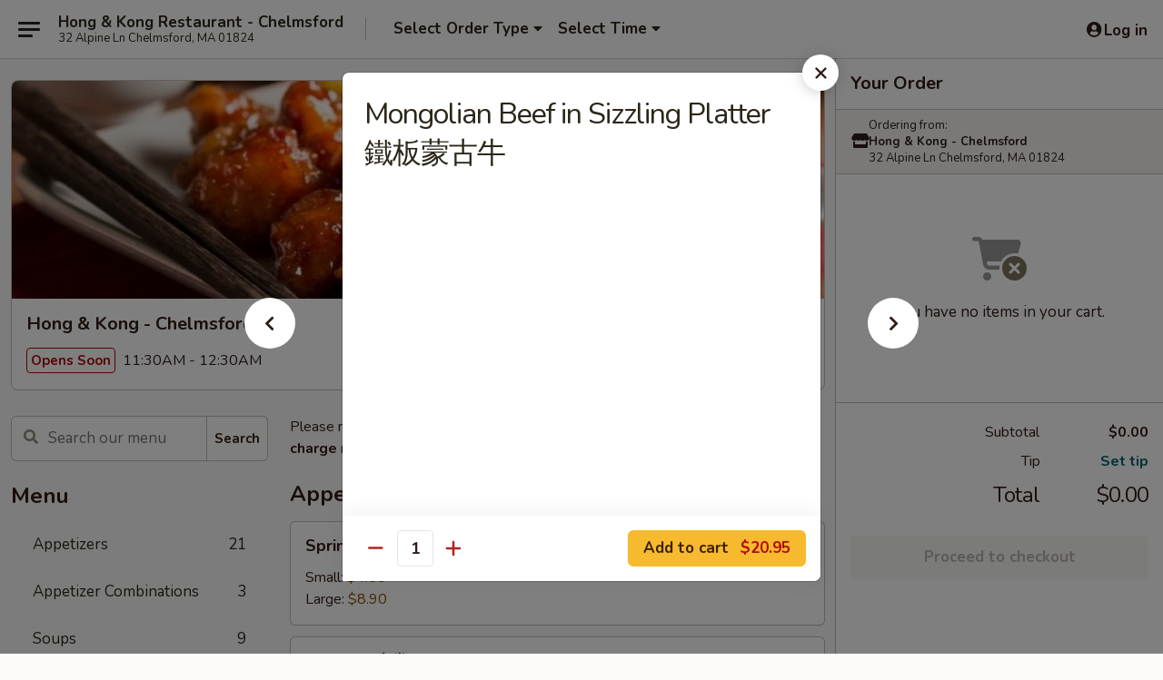

--- FILE ---
content_type: text/html; charset=UTF-8
request_url: https://www.hongandkongma.com/order/main/beef/mongolian-beef-in-sizzling-platter-
body_size: 42878
content:
<!DOCTYPE html>

<html class="no-js css-scroll" lang="en">
	<head>
		<meta charset="utf-8" />
		<meta http-equiv="X-UA-Compatible" content="IE=edge,chrome=1" />

				<title>Hong & Kong - Chelmsford | Mongolian Beef in Sizzling Platter 鐵板蒙古牛 | Beef</title>
		<meta name="description" content="Order online for delivery and takeout: Mongolian Beef in Sizzling Platter 鐵板蒙古牛 from Hong &amp; Kong - Chelmsford. Serving the best Chinese in Chelmsford, MA." />		<meta name="keywords" content="hong &amp; Kong, hong &amp; Kong chelmsford, hong &amp; Kong menu, chelmsford chinese delivery, chelmsford chinese food, chelmsford chinese restaurants, chinese delivery, best chinese food in chelmsford, chinese restaurants in chelmsford, chinese restaurants near me, chinese food near me, chelmsford chinese takeout" />		<meta name="viewport" content="width=device-width, initial-scale=1.0">

		<meta property="og:type" content="website">
		<meta property="og:title" content="Hong & Kong - Chelmsford | Mongolian Beef in Sizzling Platter 鐵板蒙古牛 | Beef">
		<meta property="og:description" content="Order online for delivery and takeout: Mongolian Beef in Sizzling Platter 鐵板蒙古牛 from Hong &amp; Kong - Chelmsford. Serving the best Chinese in Chelmsford, MA.">

		<meta name="twitter:card" content="summary_large_image">
		<meta name="twitter:title" content="Hong & Kong - Chelmsford | Mongolian Beef in Sizzling Platter 鐵板蒙古牛 | Beef">
		<meta name="twitter:description" content="Order online for delivery and takeout: Mongolian Beef in Sizzling Platter 鐵板蒙古牛 from Hong &amp; Kong - Chelmsford. Serving the best Chinese in Chelmsford, MA.">
					<meta property="og:image" content="https://imagedelivery.net/9lr8zq_Jvl7h6OFWqEi9IA/eb397d2b-22ca-4ec6-4b86-ac819705f900/public" />
			<meta name="twitter:image" content="https://imagedelivery.net/9lr8zq_Jvl7h6OFWqEi9IA/eb397d2b-22ca-4ec6-4b86-ac819705f900/public" />
		
		<meta name="apple-mobile-web-app-status-bar-style" content="black">
		<meta name="mobile-web-app-capable" content="yes">
					<link rel="canonical" href="https://www.hongandkongma.com/order/main/beef/mongolian-beef-in-sizzling-platter-"/>
						<link rel="shortcut icon" href="https://imagedelivery.net/9lr8zq_Jvl7h6OFWqEi9IA/16a3a280-4d96-446d-942e-248e9a3e5e00/public" type="image/png" />
			
		<link type="text/css" rel="stylesheet" href="/min/g=css4.0&amp;1768421684" />
		<link rel="stylesheet" href="//ajax.googleapis.com/ajax/libs/jqueryui/1.10.1/themes/base/minified/jquery-ui.min.css" />
		<link href='//fonts.googleapis.com/css?family=Open+Sans:400italic,400,700' rel='stylesheet' type='text/css' />
		<script src="https://kit.fontawesome.com/a4edb6363d.js" crossorigin="anonymous"></script>

		<style>
								.home_hero, .menu_hero{ background-image: url(https://imagedelivery.net/9lr8zq_Jvl7h6OFWqEi9IA/0c05cc6d-1bf2-4b87-10df-4cc7c1e8e800/public); }
					@media
					(-webkit-min-device-pixel-ratio: 1.25),
					(min-resolution: 120dpi){
						/* Retina header*/
						.home_hero, .menu_hero{ background-image: url(https://imagedelivery.net/9lr8zq_Jvl7h6OFWqEi9IA/0bee761d-080b-4449-c0cd-f8346ee01300/public); }
					}
															/*body{  } */

					
		</style>

		
		<script type="text/javascript">
			var UrlTag = "hongkongchelmsford";
			var template = 'defaultv4';
			var formname = 'ordering3';
			var menulink = 'https://www.hongandkongma.com/order/main';
			var checkoutlink = 'https://www.hongandkongma.com/checkout';
		</script>
		<script>
			/* http://writing.colin-gourlay.com/safely-using-ready-before-including-jquery/ */
			(function(w,d,u){w.readyQ=[];w.bindReadyQ=[];function p(x,y){if(x=="ready"){w.bindReadyQ.push(y);}else{w.readyQ.push(x);}};var a={ready:p,bind:p};w.$=w.jQuery=function(f){if(f===d||f===u){return a}else{p(f)}}})(window,document)
		</script>

		<script type="application/ld+json">{
    "@context": "http://schema.org",
    "@type": "Menu",
    "url": "https://www.hongandkongma.com/order/main",
    "mainEntityOfPage": "https://www.hongandkongma.com/order/main",
    "inLanguage": "English",
    "name": "Main",
    "description": "Please note: requests for additional items or special preparation may incur an <b>extra charge</b> not calculated on your online order.",
    "hasMenuSection": [
        {
            "@type": "MenuSection",
            "url": "https://www.hongandkongma.com/order/main/beef",
            "name": "Beef",
            "hasMenuItem": [
                {
                    "@type": "MenuItem",
                    "name": "Mongolian Beef in Sizzling Platter \u9435\u677f\u8499\u53e4\u725b",
                    "url": "https://www.hongandkongma.com/order/main/beef/mongolian-beef-in-sizzling-platter-"
                }
            ]
        }
    ]
}</script>
<!-- Google Tag Manager -->
<script>
	window.dataLayer = window.dataLayer || [];
	let data = {
		account: 'hongkongchelmsford',
		context: 'direct',
		templateVersion: 4,
		rid: 66	}
		dataLayer.push(data);
	(function(w,d,s,l,i){w[l]=w[l]||[];w[l].push({'gtm.start':
		new Date().getTime(),event:'gtm.js'});var f=d.getElementsByTagName(s)[0],
		j=d.createElement(s),dl=l!='dataLayer'?'&l='+l:'';j.async=true;j.src=
		'https://www.googletagmanager.com/gtm.js?id='+i+dl;f.parentNode.insertBefore(j,f);
		})(window,document,'script','dataLayer','GTM-K9P93M');

	function gtag() { dataLayer.push(arguments); }
</script>

			<script async src="https://www.googletagmanager.com/gtag/js?id=G-QNX3BSLHEV"></script>
	
	<script>
		
		gtag('js', new Date());

		
					gtag('config', "G-QNX3BSLHEV");
			</script>
		<link href="https://fonts.googleapis.com/css?family=Open+Sans:400,600,700|Nunito:400,700" rel="stylesheet" />
	</head>

	<body
		data-event-on:customer_registered="window.location.reload()"
		data-event-on:customer_logged_in="window.location.reload()"
		data-event-on:customer_logged_out="window.location.reload()"
	>
		<a class="skip-to-content-link" href="#main">Skip to content</a>
				<!-- Google Tag Manager (noscript) -->
		<noscript><iframe src="https://www.googletagmanager.com/ns.html?id=GTM-K9P93M" height="0" width="0" style="display:none;visibility:hidden"></iframe></noscript>
		<!-- End Google Tag Manager (noscript) -->
						<!-- wrapper starts -->
		<div class="wrapper">
			<div style="grid-area: header-announcements">
				<div id="upgradeBrowserBanner" class="alert alert-warning mb-0 rounded-0 py-4" style="display:none;">
	<div class="alert-icon"><i class="fas fa-warning" aria-hidden="true"></i></div>
	<div>
		<strong>We're sorry, but the Web browser you are using is not supported.</strong> <br/> Please upgrade your browser or try a different one to use this Website. Supported browsers include:<br/>
		<ul class="list-unstyled">
			<li class="mt-2"><a href="https://www.google.com/chrome" target="_blank" rel="noopener noreferrer" class="simple-link"><i class="fab fa-chrome"></i> Chrome</a></li>
			<li class="mt-2"><a href="https://www.mozilla.com/firefox/upgrade.html" target="_blank" rel="noopener noreferrer" class="simple-link"><i class="fab fa-firefox"></i> Firefox</a></li>
			<li class="mt-2"><a href="https://www.microsoft.com/en-us/windows/microsoft-edge" target="_blank" rel="noopener noreferrer" class="simple-link"><i class="fab fa-edge"></i> Edge</a></li>
			<li class="mt-2"><a href="http://www.apple.com/safari/" target="_blank" rel="noopener noreferrer" class="simple-link"><i class="fab fa-safari"></i> Safari</a></li>
		</ul>
	</div>
</div>
<script>
	var ua = navigator.userAgent;
	var match = ua.match(/Firefox\/([0-9]+)\./);
	var firefoxVersion = match ? parseInt(match[1]) : 1000;
	var match = ua.match(/Chrome\/([0-9]+)\./);
	var chromeVersion = match ? parseInt(match[1]) : 1000;
	var isIE = ua.indexOf('MSIE') > -1 || ua.indexOf('Trident') > -1;
	var upgradeBrowserBanner = document.getElementById('upgradeBrowserBanner');
	var isMatchesSupported = typeof(upgradeBrowserBanner.matches)!="undefined";
	var isEntriesSupported = typeof(Object.entries)!="undefined";
	//Safari version is verified with isEntriesSupported
	if (isIE || !isMatchesSupported || !isEntriesSupported || firefoxVersion <= 46 || chromeVersion <= 53) {
		upgradeBrowserBanner.style.display = 'flex';
	}
</script>				
				<!-- get closed sign if applicable. -->
				
				
							</div>

						<div class="headerAndWtype" style="grid-area: header">
				<!-- Header Starts -->
				<header class="header">
										<div class="d-flex flex-column align-items-start flex-md-row align-items-md-center">
												<div class="logo_name_alt flex-shrink-0 d-flex align-items-center align-self-stretch pe-6 pe-md-0">
							
	<button
		type="button"
		class="eds_button btn btn-outline eds_button--shape-default eds_menu_button"
		data-bs-toggle="offcanvas" data-bs-target="#side-menu" aria-controls="side-menu" aria-label="Main menu"	><span aria-hidden="true"></span> <span aria-hidden="true"></span> <span aria-hidden="true"></span></button>

	
							<div class="d-flex flex-column align-items-center mx-auto align-items-md-start mx-md-0">
								<a
									class="eds-display-text-title-xs text-truncate title-container"
									href="https://www.hongandkongma.com"
								>
									Hong & Kong Restaurant - Chelmsford								</a>

																	<span class="eds-copy-text-s-regular text-center text-md-start address-container" title="32 Alpine Ln Chelmsford, MA 01824">
										32 Alpine Ln Chelmsford, MA 01824									</span>
															</div>
						</div>

																			<div class="eds-display-text-title-s d-none d-md-block border-start mx-4" style="width: 0">&nbsp;</div>

							<div class="header_order_options d-flex align-items-center  w-100 p-2p5 p-md-0">
																<div class="what">
									<button
	type="button"
	class="border-0 bg-transparent text-start"
	data-bs-toggle="modal"
	data-bs-target="#modal-order-options"
	aria-expanded="false"
	style="min-height: 44px"
>
	<div class="d-flex align-items-baseline gap-2">
		<div class="otype-name-label eds-copy-text-l-bold text-truncate" style="flex: 1" data-order-type-label>
			Select Order Type		</div>

		<i class="fa fa-fw fa-caret-down"></i>
	</div>

	<div
		class="otype-picker-label otype-address-label eds-interface-text-m-regular text-truncate hidden"
	>
			</div>
</button>

<script>
	$(function() {
		var $autoCompleteInputs = $('[data-autocomplete-address]');
		if ($autoCompleteInputs && $autoCompleteInputs.length) {
			$autoCompleteInputs.each(function() {
				let $input = $(this);
				let $deliveryAddressContainer = $input.parents('.deliveryAddressContainer').first();
				$input.autocomplete({
					source   : addressAC,
					minLength: 3,
					delay    : 300,
					select   : function(event, ui) {
						$.getJSON('/' + UrlTag + '/?form=addresslookup', {
							id: ui.item.id,
						}, function(data) {
							let location = data
							if (location.address.street.endsWith('Trl')) {
								location.address.street = location.address.street.replace('Trl', 'Trail')
							}
							let autoCompleteSuccess = $input.data('autocomplete-success');
							if (autoCompleteSuccess) {
								let autoCompleteSuccessFunction = window[autoCompleteSuccess];
								if (typeof autoCompleteSuccessFunction == "function") {
									autoCompleteSuccessFunction(location);
								}
							}

							let address = location.address

							$('#add-address-city, [data-autocompleted-city]').val(address.city)
							$('#add-address-state, [data-autocompleted-state]').val(address.stateCode)
							$('#add-address-zip, [data-autocompleted-zip]').val(address.postalCode)
							$('#add-address-latitude, [data-autocompleted-latitude]').val(location.position.lat)
							$('#add-address-longitude, [data-autocompleted-longitude]').val(location.position.lng)
							let streetAddress = (address.houseNumber || '') + ' ' + (address.street || '');
							$('#street-address-1, [data-autocompleted-street-address]').val(streetAddress)
							validateAddress($deliveryAddressContainer);
						})
					},
				})
				$input.attr('autocomplete', 'street-address')
			});
		}

		// autocomplete using Address autocomplete
		// jquery autocomplete needs 2 fields: title and value
		// id holds the LocationId which can be used at a later stage to get the coordinate of the selected choice
		function addressAC(query, callback) {
			//we don't actually want to search until they've entered the street number and at least one character
			words = query.term.trim().split(' ')
			if (words.length < 2) {
				return false
			}

			$.getJSON('/' + UrlTag + '/?form=addresssuggest', { q: query.term }, function(data) {
				var addresses = data.items
				addresses = addresses.map(addr => {
					if ((addr.address.label || '').endsWith('Trl')) {
						addr.address.label = addr.address.label.replace('Trl', 'Trail')
					}
					let streetAddress = (addr.address.label || '')
					return {
						label: streetAddress,
						value: streetAddress,
						id   : addr.id,
					}
				})

				return callback(addresses)
			})
		}

				$('[data-address-from-current-loc]').on('click', function(e) {
			let $streetAddressContainer = $(this).parents('.street-address-container').first();
			let $deliveryAddressContainer = $(this).parents('.deliveryAddressContainer').first();
			e.preventDefault();
			if(navigator.geolocation) {
				navigator.geolocation.getCurrentPosition(position => {
					$.getJSON('/' + UrlTag + '/?form=addresssuggest', {
						at: position.coords.latitude + "," + position.coords.longitude
					}, function(data) {
						let location = data.items[0];
						let address = location.address
						$streetAddressContainer.find('.input-street-address').val((address.houseNumber ? address.houseNumber : '') + ' ' + (address.street ? address.street : ''));
						$('#add-address-city').val(address.city ? address.city : '');
						$('#add-address-state').val(address.state ? address.state : '');
						$('#add-address-zip').val(address.postalCode ? address.postalCode : '');
						$('#add-address-latitude').val(location.position.lat ? location.position.lat : '');
						$('#add-address-longitude').val(location.position.lng ? location.position.lng : '');
						validateAddress($deliveryAddressContainer, 0);
					});
				});
			} else {
				alert("Geolocation is not supported by this browser!");
			}
		});
	});

	function autoCompleteSuccess(location)
	{
		if (location && location.address) {
			let address = location.address

			let streetAddress = (address.houseNumber || '') + ' ' + (address.street || '');
			$.ajax({
				url: '/' + UrlTag + '/?form=saveformfields',
				data: {
					'param_full~address_s_n_255': streetAddress + ', ' + address.city + ', ' + address.state,
					'param_street~address_s_n_255': streetAddress,
					'param_city_s_n_90': address.city,
					'param_state_s_n_2': address.state,
					'param_zip~code_z_n_10': address.postalCode,
				}
			});
		}
	}
</script>
								</div>

																									<div class="when showcheck_parent">
																				<div class="ordertimetypes ">
	<button
		type="button"
		class="border-0 bg-transparent text-start loadable-content"
		data-bs-toggle="modal"
		data-bs-target="#modal-order-time"
		aria-expanded="false"
		style="min-height: 44px"
		data-change-label-to-later-date
	>
		<div class="d-flex align-items-baseline gap-2">
			<div class="eds-copy-text-l-bold text-truncate flex-fill" data-otype-time-day>
								Select Time			</div>

			<i class="fa fa-fw fa-caret-down"></i>
		</div>

		<div
			class="otype-picker-label otype-picker-time eds-interface-text-m-regular text-truncate hidden"
			data-otype-time
		>
			Later		</div>
	</button>
</div>
									</div>
															</div>
						
												<div class="position-absolute top-0 end-0 pe-2 py-2p5">
							
	<div id="login-status" >
					
	<button
		type="button"
		class="eds_button btn btn-outline eds_button--shape-default px-2 text-nowrap"
		aria-label="Log in" style="color: currentColor" data-bs-toggle="modal" data-bs-target="#login-modal"	><i
		class="eds_icon fa fa-lg fa-fw fa-user-circle d-block d-lg-none"
		style="font-family: &quot;Font Awesome 5 Pro&quot;; "	></i>

	 <div class="d-none d-lg-flex align-items-baseline gap-2">
	<i
		class="eds_icon fa fa-fw fa-user-circle"
		style="font-family: &quot;Font Awesome 5 Pro&quot;; "	></i>

	<div class="profile-container text-truncate">Log in</div></div></button>

				</div>

							</div>
					</div>

															
	<aside		data-eds-id="696dcab46fcb0"
		class="eds_side_menu offcanvas offcanvas-start text-dark "
		tabindex="-1"
				id="side-menu" data-event-on:menu_selected="this.dispatchEvent(new CustomEvent('eds.hide'))" data-event-on:category_selected="this.dispatchEvent(new CustomEvent('eds.hide'))"	>
		
		<div class="eds_side_menu-body offcanvas-body d-flex flex-column p-0 css-scroll">
										<div
					class="eds_side_menu-close position-absolute top-0 end-0 pt-3 pe-3 "
					style="z-index: 1"
				>
					
	<button
		type="button"
		class="eds_button btn btn-outline-secondary eds_button--shape-circle"
		data-bs-dismiss="offcanvas" data-bs-target="[data-eds-id=&quot;696dcab46fcb0&quot;]" aria-label="Close"	><i
		class="eds_icon fa fa-fw fa-close"
		style="font-family: &quot;Font Awesome 5 Pro&quot;; "	></i></button>

					</div>
			
			<div class="restaurant-info border-bottom border-light p-3">
							<p class="eds-display-text-title-xs mb-0 me-2 pe-4">Hong & Kong - Chelmsford</p>

			<div class="eds-copy-text-s-regular me-2 pe-4">
			32 Alpine Ln Chelmsford, MA 01824		</div>
						</div>

																	
	<div class="border-bottom border-light p-3">
		
		
			<details
				class="eds_list eds_list--border-none" open				data-menu-id="11747"
									data-event-on:document_ready="this.open = localStorage.getItem('menu-open-11747') !== 'false'"
										onclick="localStorage.setItem('menu-open-11747', !this.open)"
							>
									<summary class="eds-copy-text-l-regular list-unstyled rounded-3 mb-1 " tabindex="0">
						<h2 class="eds-display-text-title-m m-0 p-0">
															
	<i
		class="eds_icon fas fa-fw fa-chevron-right"
		style="font-family: &quot;Font Awesome 5 Pro&quot;; "	></i>

															Menu
						</h2>
					</summary>
										<div class="mb-3"></div>
				
																		
									<a
						class="eds_list-item eds-copy-text-l-regular list-unstyled rounded-3 mb-1 px-3 px-lg-4 py-2p5 d-flex "
						data-event-on:category_pinned="(category) => $(this).toggleClass('active', category.id === '146371')"
						href="https://www.hongandkongma.com/order/main/appetizers"
						onclick="if (!event.ctrlKey) {
							const currentMenuIsActive = true || $(this).closest('details').find('summary').hasClass('active');
							if (currentMenuIsActive) {
								app.event.emit('category_selected', { id: '146371' });
							} else {
								app.event.emit('menu_selected', { menu_id: '11747', menu_description: &quot;Please note: requests for additional items or special preparation may incur an &lt;b&gt;extra charge&lt;\/b&gt; not calculated on your online order.&quot;, category_id: '146371' });
							}
															return false;
													}"
					>
						Appetizers													<span class="ms-auto">21</span>
											</a>
									<a
						class="eds_list-item eds-copy-text-l-regular list-unstyled rounded-3 mb-1 px-3 px-lg-4 py-2p5 d-flex "
						data-event-on:category_pinned="(category) => $(this).toggleClass('active', category.id === '210826')"
						href="https://www.hongandkongma.com/order/main/appetizer-combinations"
						onclick="if (!event.ctrlKey) {
							const currentMenuIsActive = true || $(this).closest('details').find('summary').hasClass('active');
							if (currentMenuIsActive) {
								app.event.emit('category_selected', { id: '210826' });
							} else {
								app.event.emit('menu_selected', { menu_id: '11747', menu_description: &quot;Please note: requests for additional items or special preparation may incur an &lt;b&gt;extra charge&lt;\/b&gt; not calculated on your online order.&quot;, category_id: '210826' });
							}
															return false;
													}"
					>
						Appetizer Combinations													<span class="ms-auto">3</span>
											</a>
									<a
						class="eds_list-item eds-copy-text-l-regular list-unstyled rounded-3 mb-1 px-3 px-lg-4 py-2p5 d-flex "
						data-event-on:category_pinned="(category) => $(this).toggleClass('active', category.id === '146373')"
						href="https://www.hongandkongma.com/order/main/soups"
						onclick="if (!event.ctrlKey) {
							const currentMenuIsActive = true || $(this).closest('details').find('summary').hasClass('active');
							if (currentMenuIsActive) {
								app.event.emit('category_selected', { id: '146373' });
							} else {
								app.event.emit('menu_selected', { menu_id: '11747', menu_description: &quot;Please note: requests for additional items or special preparation may incur an &lt;b&gt;extra charge&lt;\/b&gt; not calculated on your online order.&quot;, category_id: '146373' });
							}
															return false;
													}"
					>
						Soups													<span class="ms-auto">9</span>
											</a>
									<a
						class="eds_list-item eds-copy-text-l-regular list-unstyled rounded-3 mb-1 px-3 px-lg-4 py-2p5 d-flex "
						data-event-on:category_pinned="(category) => $(this).toggleClass('active', category.id === '146387')"
						href="https://www.hongandkongma.com/order/main/chefs-specialties"
						onclick="if (!event.ctrlKey) {
							const currentMenuIsActive = true || $(this).closest('details').find('summary').hasClass('active');
							if (currentMenuIsActive) {
								app.event.emit('category_selected', { id: '146387' });
							} else {
								app.event.emit('menu_selected', { menu_id: '11747', menu_description: &quot;Please note: requests for additional items or special preparation may incur an &lt;b&gt;extra charge&lt;\/b&gt; not calculated on your online order.&quot;, category_id: '146387' });
							}
															return false;
													}"
					>
						Chef's Specialties													<span class="ms-auto">25</span>
											</a>
									<a
						class="eds_list-item eds-copy-text-l-regular list-unstyled rounded-3 mb-1 px-3 px-lg-4 py-2p5 d-flex "
						data-event-on:category_pinned="(category) => $(this).toggleClass('active', category.id === '146377')"
						href="https://www.hongandkongma.com/order/main/chicken"
						onclick="if (!event.ctrlKey) {
							const currentMenuIsActive = true || $(this).closest('details').find('summary').hasClass('active');
							if (currentMenuIsActive) {
								app.event.emit('category_selected', { id: '146377' });
							} else {
								app.event.emit('menu_selected', { menu_id: '11747', menu_description: &quot;Please note: requests for additional items or special preparation may incur an &lt;b&gt;extra charge&lt;\/b&gt; not calculated on your online order.&quot;, category_id: '146377' });
							}
															return false;
													}"
					>
						Chicken													<span class="ms-auto">19</span>
											</a>
									<a
						class="eds_list-item eds-copy-text-l-regular list-unstyled rounded-3 mb-1 px-3 px-lg-4 py-2p5 d-flex "
						data-event-on:category_pinned="(category) => $(this).toggleClass('active', category.id === '210824')"
						href="https://www.hongandkongma.com/order/main/duck"
						onclick="if (!event.ctrlKey) {
							const currentMenuIsActive = true || $(this).closest('details').find('summary').hasClass('active');
							if (currentMenuIsActive) {
								app.event.emit('category_selected', { id: '210824' });
							} else {
								app.event.emit('menu_selected', { menu_id: '11747', menu_description: &quot;Please note: requests for additional items or special preparation may incur an &lt;b&gt;extra charge&lt;\/b&gt; not calculated on your online order.&quot;, category_id: '210824' });
							}
															return false;
													}"
					>
						Duck													<span class="ms-auto">1</span>
											</a>
									<a
						class="eds_list-item eds-copy-text-l-regular list-unstyled rounded-3 mb-1 px-3 px-lg-4 py-2p5 d-flex "
						data-event-on:category_pinned="(category) => $(this).toggleClass('active', category.id === '146378')"
						href="https://www.hongandkongma.com/order/main/seafood"
						onclick="if (!event.ctrlKey) {
							const currentMenuIsActive = true || $(this).closest('details').find('summary').hasClass('active');
							if (currentMenuIsActive) {
								app.event.emit('category_selected', { id: '146378' });
							} else {
								app.event.emit('menu_selected', { menu_id: '11747', menu_description: &quot;Please note: requests for additional items or special preparation may incur an &lt;b&gt;extra charge&lt;\/b&gt; not calculated on your online order.&quot;, category_id: '146378' });
							}
															return false;
													}"
					>
						Seafood													<span class="ms-auto">26</span>
											</a>
									<a
						class="eds_list-item eds-copy-text-l-regular list-unstyled rounded-3 mb-1 px-3 px-lg-4 py-2p5 d-flex active"
						data-event-on:category_pinned="(category) => $(this).toggleClass('active', category.id === '146379')"
						href="https://www.hongandkongma.com/order/main/beef"
						onclick="if (!event.ctrlKey) {
							const currentMenuIsActive = true || $(this).closest('details').find('summary').hasClass('active');
							if (currentMenuIsActive) {
								app.event.emit('category_selected', { id: '146379' });
							} else {
								app.event.emit('menu_selected', { menu_id: '11747', menu_description: &quot;Please note: requests for additional items or special preparation may incur an &lt;b&gt;extra charge&lt;\/b&gt; not calculated on your online order.&quot;, category_id: '146379' });
							}
															return false;
													}"
					>
						Beef													<span class="ms-auto">14</span>
											</a>
									<a
						class="eds_list-item eds-copy-text-l-regular list-unstyled rounded-3 mb-1 px-3 px-lg-4 py-2p5 d-flex "
						data-event-on:category_pinned="(category) => $(this).toggleClass('active', category.id === '146380')"
						href="https://www.hongandkongma.com/order/main/pork"
						onclick="if (!event.ctrlKey) {
							const currentMenuIsActive = true || $(this).closest('details').find('summary').hasClass('active');
							if (currentMenuIsActive) {
								app.event.emit('category_selected', { id: '146380' });
							} else {
								app.event.emit('menu_selected', { menu_id: '11747', menu_description: &quot;Please note: requests for additional items or special preparation may incur an &lt;b&gt;extra charge&lt;\/b&gt; not calculated on your online order.&quot;, category_id: '146380' });
							}
															return false;
													}"
					>
						Pork													<span class="ms-auto">11</span>
											</a>
									<a
						class="eds_list-item eds-copy-text-l-regular list-unstyled rounded-3 mb-1 px-3 px-lg-4 py-2p5 d-flex "
						data-event-on:category_pinned="(category) => $(this).toggleClass('active', category.id === '146381')"
						href="https://www.hongandkongma.com/order/main/bean-curd-veggie"
						onclick="if (!event.ctrlKey) {
							const currentMenuIsActive = true || $(this).closest('details').find('summary').hasClass('active');
							if (currentMenuIsActive) {
								app.event.emit('category_selected', { id: '146381' });
							} else {
								app.event.emit('menu_selected', { menu_id: '11747', menu_description: &quot;Please note: requests for additional items or special preparation may incur an &lt;b&gt;extra charge&lt;\/b&gt; not calculated on your online order.&quot;, category_id: '146381' });
							}
															return false;
													}"
					>
						Bean Curd, Veggie													<span class="ms-auto">9</span>
											</a>
									<a
						class="eds_list-item eds-copy-text-l-regular list-unstyled rounded-3 mb-1 px-3 px-lg-4 py-2p5 d-flex "
						data-event-on:category_pinned="(category) => $(this).toggleClass('active', category.id === '146374')"
						href="https://www.hongandkongma.com/order/main/fried-rice"
						onclick="if (!event.ctrlKey) {
							const currentMenuIsActive = true || $(this).closest('details').find('summary').hasClass('active');
							if (currentMenuIsActive) {
								app.event.emit('category_selected', { id: '146374' });
							} else {
								app.event.emit('menu_selected', { menu_id: '11747', menu_description: &quot;Please note: requests for additional items or special preparation may incur an &lt;b&gt;extra charge&lt;\/b&gt; not calculated on your online order.&quot;, category_id: '146374' });
							}
															return false;
													}"
					>
						Fried Rice													<span class="ms-auto">14</span>
											</a>
									<a
						class="eds_list-item eds-copy-text-l-regular list-unstyled rounded-3 mb-1 px-3 px-lg-4 py-2p5 d-flex "
						data-event-on:category_pinned="(category) => $(this).toggleClass('active', category.id === '146375')"
						href="https://www.hongandkongma.com/order/main/lo-mein"
						onclick="if (!event.ctrlKey) {
							const currentMenuIsActive = true || $(this).closest('details').find('summary').hasClass('active');
							if (currentMenuIsActive) {
								app.event.emit('category_selected', { id: '146375' });
							} else {
								app.event.emit('menu_selected', { menu_id: '11747', menu_description: &quot;Please note: requests for additional items or special preparation may incur an &lt;b&gt;extra charge&lt;\/b&gt; not calculated on your online order.&quot;, category_id: '146375' });
							}
															return false;
													}"
					>
						Lo Mein													<span class="ms-auto">9</span>
											</a>
									<a
						class="eds_list-item eds-copy-text-l-regular list-unstyled rounded-3 mb-1 px-3 px-lg-4 py-2p5 d-flex "
						data-event-on:category_pinned="(category) => $(this).toggleClass('active', category.id === '146376')"
						href="https://www.hongandkongma.com/order/main/chow-mein"
						onclick="if (!event.ctrlKey) {
							const currentMenuIsActive = true || $(this).closest('details').find('summary').hasClass('active');
							if (currentMenuIsActive) {
								app.event.emit('category_selected', { id: '146376' });
							} else {
								app.event.emit('menu_selected', { menu_id: '11747', menu_description: &quot;Please note: requests for additional items or special preparation may incur an &lt;b&gt;extra charge&lt;\/b&gt; not calculated on your online order.&quot;, category_id: '146376' });
							}
															return false;
													}"
					>
						Chow Mein													<span class="ms-auto">8</span>
											</a>
									<a
						class="eds_list-item eds-copy-text-l-regular list-unstyled rounded-3 mb-1 px-3 px-lg-4 py-2p5 d-flex "
						data-event-on:category_pinned="(category) => $(this).toggleClass('active', category.id === '278636')"
						href="https://www.hongandkongma.com/order/main/chop-suey"
						onclick="if (!event.ctrlKey) {
							const currentMenuIsActive = true || $(this).closest('details').find('summary').hasClass('active');
							if (currentMenuIsActive) {
								app.event.emit('category_selected', { id: '278636' });
							} else {
								app.event.emit('menu_selected', { menu_id: '11747', menu_description: &quot;Please note: requests for additional items or special preparation may incur an &lt;b&gt;extra charge&lt;\/b&gt; not calculated on your online order.&quot;, category_id: '278636' });
							}
															return false;
													}"
					>
						Chop Suey													<span class="ms-auto">8</span>
											</a>
									<a
						class="eds_list-item eds-copy-text-l-regular list-unstyled rounded-3 mb-1 px-3 px-lg-4 py-2p5 d-flex "
						data-event-on:category_pinned="(category) => $(this).toggleClass('active', category.id === '217512')"
						href="https://www.hongandkongma.com/order/main/egg-foo-yong"
						onclick="if (!event.ctrlKey) {
							const currentMenuIsActive = true || $(this).closest('details').find('summary').hasClass('active');
							if (currentMenuIsActive) {
								app.event.emit('category_selected', { id: '217512' });
							} else {
								app.event.emit('menu_selected', { menu_id: '11747', menu_description: &quot;Please note: requests for additional items or special preparation may incur an &lt;b&gt;extra charge&lt;\/b&gt; not calculated on your online order.&quot;, category_id: '217512' });
							}
															return false;
													}"
					>
						Egg Foo Yong													<span class="ms-auto">7</span>
											</a>
									<a
						class="eds_list-item eds-copy-text-l-regular list-unstyled rounded-3 mb-1 px-3 px-lg-4 py-2p5 d-flex "
						data-event-on:category_pinned="(category) => $(this).toggleClass('active', category.id === '146382')"
						href="https://www.hongandkongma.com/order/main/rice-noodles"
						onclick="if (!event.ctrlKey) {
							const currentMenuIsActive = true || $(this).closest('details').find('summary').hasClass('active');
							if (currentMenuIsActive) {
								app.event.emit('category_selected', { id: '146382' });
							} else {
								app.event.emit('menu_selected', { menu_id: '11747', menu_description: &quot;Please note: requests for additional items or special preparation may incur an &lt;b&gt;extra charge&lt;\/b&gt; not calculated on your online order.&quot;, category_id: '146382' });
							}
															return false;
													}"
					>
						Rice Noodles													<span class="ms-auto">13</span>
											</a>
									<a
						class="eds_list-item eds-copy-text-l-regular list-unstyled rounded-3 mb-1 px-3 px-lg-4 py-2p5 d-flex "
						data-event-on:category_pinned="(category) => $(this).toggleClass('active', category.id === '146383')"
						href="https://www.hongandkongma.com/order/main/pad-thai"
						onclick="if (!event.ctrlKey) {
							const currentMenuIsActive = true || $(this).closest('details').find('summary').hasClass('active');
							if (currentMenuIsActive) {
								app.event.emit('category_selected', { id: '146383' });
							} else {
								app.event.emit('menu_selected', { menu_id: '11747', menu_description: &quot;Please note: requests for additional items or special preparation may incur an &lt;b&gt;extra charge&lt;\/b&gt; not calculated on your online order.&quot;, category_id: '146383' });
							}
															return false;
													}"
					>
						Pad Thai													<span class="ms-auto">4</span>
											</a>
									<a
						class="eds_list-item eds-copy-text-l-regular list-unstyled rounded-3 mb-1 px-3 px-lg-4 py-2p5 d-flex "
						data-event-on:category_pinned="(category) => $(this).toggleClass('active', category.id === '146384')"
						href="https://www.hongandkongma.com/order/main/udon-noodles"
						onclick="if (!event.ctrlKey) {
							const currentMenuIsActive = true || $(this).closest('details').find('summary').hasClass('active');
							if (currentMenuIsActive) {
								app.event.emit('category_selected', { id: '146384' });
							} else {
								app.event.emit('menu_selected', { menu_id: '11747', menu_description: &quot;Please note: requests for additional items or special preparation may incur an &lt;b&gt;extra charge&lt;\/b&gt; not calculated on your online order.&quot;, category_id: '146384' });
							}
															return false;
													}"
					>
						Udon Noodles													<span class="ms-auto">4</span>
											</a>
									<a
						class="eds_list-item eds-copy-text-l-regular list-unstyled rounded-3 mb-1 px-3 px-lg-4 py-2p5 d-flex "
						data-event-on:category_pinned="(category) => $(this).toggleClass('active', category.id === '146385')"
						href="https://www.hongandkongma.com/order/main/pan-fried-egg-noodles"
						onclick="if (!event.ctrlKey) {
							const currentMenuIsActive = true || $(this).closest('details').find('summary').hasClass('active');
							if (currentMenuIsActive) {
								app.event.emit('category_selected', { id: '146385' });
							} else {
								app.event.emit('menu_selected', { menu_id: '11747', menu_description: &quot;Please note: requests for additional items or special preparation may incur an &lt;b&gt;extra charge&lt;\/b&gt; not calculated on your online order.&quot;, category_id: '146385' });
							}
															return false;
													}"
					>
						Pan Fried Egg Noodles													<span class="ms-auto">5</span>
											</a>
									<a
						class="eds_list-item eds-copy-text-l-regular list-unstyled rounded-3 mb-1 px-3 px-lg-4 py-2p5 d-flex "
						data-event-on:category_pinned="(category) => $(this).toggleClass('active', category.id === '146386')"
						href="https://www.hongandkongma.com/order/main/noodles-soup"
						onclick="if (!event.ctrlKey) {
							const currentMenuIsActive = true || $(this).closest('details').find('summary').hasClass('active');
							if (currentMenuIsActive) {
								app.event.emit('category_selected', { id: '146386' });
							} else {
								app.event.emit('menu_selected', { menu_id: '11747', menu_description: &quot;Please note: requests for additional items or special preparation may incur an &lt;b&gt;extra charge&lt;\/b&gt; not calculated on your online order.&quot;, category_id: '146386' });
							}
															return false;
													}"
					>
						Noodles Soup													<span class="ms-auto">3</span>
											</a>
									<a
						class="eds_list-item eds-copy-text-l-regular list-unstyled rounded-3 mb-1 px-3 px-lg-4 py-2p5 d-flex "
						data-event-on:category_pinned="(category) => $(this).toggleClass('active', category.id === '146388')"
						href="https://www.hongandkongma.com/order/main/all-day-combos"
						onclick="if (!event.ctrlKey) {
							const currentMenuIsActive = true || $(this).closest('details').find('summary').hasClass('active');
							if (currentMenuIsActive) {
								app.event.emit('category_selected', { id: '146388' });
							} else {
								app.event.emit('menu_selected', { menu_id: '11747', menu_description: &quot;Please note: requests for additional items or special preparation may incur an &lt;b&gt;extra charge&lt;\/b&gt; not calculated on your online order.&quot;, category_id: '146388' });
							}
															return false;
													}"
					>
						All Day Combos													<span class="ms-auto">75</span>
											</a>
									<a
						class="eds_list-item eds-copy-text-l-regular list-unstyled rounded-3 mb-1 px-3 px-lg-4 py-2p5 d-flex "
						data-event-on:category_pinned="(category) => $(this).toggleClass('active', category.id === '278633')"
						href="https://www.hongandkongma.com/order/main/all-day-appetizers-combo"
						onclick="if (!event.ctrlKey) {
							const currentMenuIsActive = true || $(this).closest('details').find('summary').hasClass('active');
							if (currentMenuIsActive) {
								app.event.emit('category_selected', { id: '278633' });
							} else {
								app.event.emit('menu_selected', { menu_id: '11747', menu_description: &quot;Please note: requests for additional items or special preparation may incur an &lt;b&gt;extra charge&lt;\/b&gt; not calculated on your online order.&quot;, category_id: '278633' });
							}
															return false;
													}"
					>
						All Day Appetizers Combo													<span class="ms-auto">36</span>
											</a>
									<a
						class="eds_list-item eds-copy-text-l-regular list-unstyled rounded-3 mb-1 px-3 px-lg-4 py-2p5 d-flex "
						data-event-on:category_pinned="(category) => $(this).toggleClass('active', category.id === '146389')"
						href="https://www.hongandkongma.com/order/main/banquet-group-catering"
						onclick="if (!event.ctrlKey) {
							const currentMenuIsActive = true || $(this).closest('details').find('summary').hasClass('active');
							if (currentMenuIsActive) {
								app.event.emit('category_selected', { id: '146389' });
							} else {
								app.event.emit('menu_selected', { menu_id: '11747', menu_description: &quot;Please note: requests for additional items or special preparation may incur an &lt;b&gt;extra charge&lt;\/b&gt; not calculated on your online order.&quot;, category_id: '146389' });
							}
															return false;
													}"
					>
						Banquet & Group Catering													<span class="ms-auto">1</span>
											</a>
							</details>
		
			</div>

						
																	<nav>
							<ul class="eds_list eds_list--border-none border-bottom">
	<li class="eds_list-item">
		<a class="d-block p-3 " href="https://www.hongandkongma.com">
			Home		</a>
	</li>

		
					<li class="eds_list-item">
					<a class="d-block p-3 " href="https://www.hongandkongma.com/page/delivery-info" >
						Delivery Info					</a>
				</li>
			
			<li class="eds_list-item">
			<a class="d-block p-3 " href="https://www.hongandkongma.com/locationinfo">
				Location &amp; Hours			</a>
		</li>
	
	<li class="eds_list-item">
		<a class="d-block p-3 " href="https://www.hongandkongma.com/contact">
			Contact
		</a>
	</li>
</ul>
						</nav>

												<div class="eds-copy-text-s-regular p-3 d-lg-none">
							
<ul class="list-unstyled d-flex gap-2">
						<li><a href="https://www.yelp.com/biz/hong-and-kong-restaurant-and-lounge-chelmsford-3" target="new" aria-label="Opens in new tab" title="Opens in new tab" class="icon" title="Yelp"><i class="fab fa-yelp"></i><span class="sr-only">Yelp</span></a></li>
									<li><a href="https://www.tripadvisor.co.uk/Restaurant_Review-g41500-d517036-Reviews-Hong_and_Kong-Chelmsford_Massachusetts.html" target="new" aria-label="Opens in new tab" title="Opens in new tab" class="icon" title="TripAdvisor"><i class="fak fa-tripadvisor"></i><span class="sr-only">TripAdvisor</span></a></li>
				</ul>

<div><a href="http://chinesemenuonline.com">&copy; 2026 Online Ordering by Chinese Menu Online</a></div>
	<div>Discover more dining options at <a href="https://www.springroll.com" target="_blank" title="Opens in new tab" aria-label="Opens in new tab">Springroll</a></div>

<ul class="list-unstyled mb-0 pt-3">
	<li><a href="https://www.hongandkongma.com/reportbug">Technical Support</a></li>
	<li><a href="https://www.hongandkongma.com/privacy">Privacy Policy</a></li>
	<li><a href="https://www.hongandkongma.com/tos">Terms of Service</a></li>
	<li><a href="https://www.hongandkongma.com/accessibility">Accessibility</a></li>
</ul>

This site is protected by reCAPTCHA and the Google <a href="https://policies.google.com/privacy">Privacy Policy</a> and <a href="https://policies.google.com/terms">Terms of Service</a> apply.
						</div>		</div>

		<script>
		{
			const container = document.querySelector('[data-eds-id="696dcab46fcb0"]');

						['show', 'hide', 'toggle', 'dispose'].forEach((eventName) => {
				container.addEventListener(`eds.${eventName}`, (e) => {
					bootstrap.Offcanvas.getOrCreateInstance(container)[eventName](
						...(Array.isArray(e.detail) ? e.detail : [e.detail])
					);
				});
			});
		}
		</script>
	</aside>

					</header>
			</div>

										<div class="container p-0" style="grid-area: hero">
					<section class="hero">
												<div class="menu_hero backbgbox position-relative" role="img" aria-label="Image of food offered at the restaurant">
									<div class="logo">
		<a class="logo-image" href="https://www.hongandkongma.com">
			<img
				src="https://imagedelivery.net/9lr8zq_Jvl7h6OFWqEi9IA/eb397d2b-22ca-4ec6-4b86-ac819705f900/public"
				srcset="https://imagedelivery.net/9lr8zq_Jvl7h6OFWqEi9IA/eb397d2b-22ca-4ec6-4b86-ac819705f900/public 1x, https://imagedelivery.net/9lr8zq_Jvl7h6OFWqEi9IA/eb397d2b-22ca-4ec6-4b86-ac819705f900/public 2x"				alt="Home"
			/>
		</a>
	</div>
						</div>

													<div class="p-3">
								<div class="pb-1">
									<h1 role="heading" aria-level="2" class="eds-display-text-title-s m-0 p-0">Hong & Kong - Chelmsford</h1>
																	</div>

								<div class="d-sm-flex align-items-baseline">
																			<div class="mt-2">
											
	<span
		class="eds_label eds_label--variant-error eds-interface-text-m-bold me-1 text-nowrap"
			>
		Opens Soon	</span>

	11:30AM - 12:30AM										</div>
									
									<div class="d-flex gap-2 ms-sm-auto mt-2">
																					
					<a
				class="eds_button btn btn-outline-secondary btn-sm col text-nowrap"
				href="https://www.hongandkongma.com/locationinfo?lid=9268"
							>
				
	<i
		class="eds_icon fa fa-fw fa-info-circle"
		style="font-family: &quot;Font Awesome 5 Pro&quot;; "	></i>

	 Store info			</a>
		
												
																					
		<a
			class="eds_button btn btn-outline-secondary btn-sm col d-lg-none text-nowrap"
			href="tel:(978) 256-6321"
					>
			
	<i
		class="eds_icon fa fa-fw fa-phone"
		style="font-family: &quot;Font Awesome 5 Pro&quot;; transform: scale(-1, 1); "	></i>

	 Call us		</a>

												
																			</div>
								</div>
							</div>
											</section>
				</div>
			
						
										<div
					class="fixed_submit d-lg-none hidden pwa-pb-md-down"
					data-event-on:cart_updated="({ items }) => $(this).toggleClass('hidden', !items)"
				>
					<div
						data-async-on-event="order_type_updated, cart_updated"
						data-async-action="https://www.hongandkongma.com//ajax/?form=minimum_order_value_warning&component=add_more"
						data-async-method="get"
					>
											</div>

					<div class="p-3">
						<button class="btn btn-primary btn-lg w-100" onclick="app.event.emit('show_cart')">
							View cart							<span
								class="eds-interface-text-m-regular"
								data-event-on:cart_updated="({ items, subtotal }) => {
									$(this).text(`(${items} ${items === 1 ? 'item' : 'items'}, ${subtotal})`);
								}"
							>
								(0 items, $0.00)
							</span>
						</button>
					</div>
				</div>
			
									<!-- Header ends -->
<main class="main_content menucategory_page pb-5" id="main">
	<div class="container">
		
		<div class="row menu_wrapper menu_category_wrapper menu_wrapper--no-menu-tabs">
			<section class="col-xl-4 d-none d-xl-block">
				
				<div id="location-menu" data-event-on:menu_items_loaded="$(this).stickySidebar('updateSticky')">
					
		<form
			method="GET"
			role="search"
			action="https://www.hongandkongma.com/search"
			class="d-none d-xl-block mb-4"			novalidate
			onsubmit="if (!this.checkValidity()) event.preventDefault()"
		>
			<div class="position-relative">
				
	<label
		data-eds-id="696dcab470892"
		class="eds_formfield eds_formfield--size-large eds_formfield--variant-primary eds-copy-text-m-regular w-100"
		class="w-100"	>
		
		<div class="position-relative d-flex flex-column">
							<div class="eds_formfield-error eds-interface-text-m-bold" style="order: 1000"></div>
			
							<div class="eds_formfield-icon">
					<i
		class="eds_icon fa fa-fw fa-search"
		style="font-family: &quot;Font Awesome 5 Pro&quot;; "	></i>				</div>
										<input
					type="search"
					class="eds-copy-text-l-regular  "
										placeholder="Search our menu" name="search" autocomplete="off" spellcheck="false" value="" required aria-label="Search our menu" style="padding-right: 4.5rem; padding-left: 2.5rem;"				/>

				
							
			
	<i
		class="eds_icon fa fa-fw eds_formfield-validation"
		style="font-family: &quot;Font Awesome 5 Pro&quot;; "	></i>

	
					</div>

		
		<script>
		{
			const container = document.querySelector('[data-eds-id="696dcab470892"]');
			const input = container.querySelector('input, textarea, select');
			const error = container.querySelector('.eds_formfield-error');

			
						input.addEventListener('eds.validation.reset', () => {
				input.removeAttribute('data-validation');
				input.setCustomValidity('');
				error.innerHTML = '';
			});

						input.addEventListener('eds.validation.hide', () => {
				input.removeAttribute('data-validation');
			});

						input.addEventListener('eds.validation.success', (e) => {
				input.setCustomValidity('');
				input.setAttribute('data-validation', '');
				error.innerHTML = '';
			});

						input.addEventListener('eds.validation.warning', (e) => {
				input.setCustomValidity('');
				input.setAttribute('data-validation', '');
				error.innerHTML = e.detail;
			});

						input.addEventListener('eds.validation.error', (e) => {
				input.setCustomValidity(e.detail);
				input.checkValidity(); 				input.setAttribute('data-validation', '');
			});

			input.addEventListener('invalid', (e) => {
				error.innerHTML = input.validationMessage;
			});

								}
		</script>
	</label>

	
				<div class="position-absolute top-0 end-0">
					
	<button
		type="submit"
		class="eds_button btn btn-outline-secondary btn-sm eds_button--shape-default align-self-baseline rounded-0 rounded-end px-2"
		style="height: 50px; --bs-border-radius: 6px"	>Search</button>

					</div>
			</div>
		</form>

												
	<div >
		
		
			<details
				class="eds_list eds_list--border-none" open				data-menu-id="11747"
							>
									<summary class="eds-copy-text-l-regular list-unstyled rounded-3 mb-1 pe-none" tabindex="0">
						<h2 class="eds-display-text-title-m m-0 p-0">
														Menu
						</h2>
					</summary>
										<div class="mb-3"></div>
				
																		
									<a
						class="eds_list-item eds-copy-text-l-regular list-unstyled rounded-3 mb-1 px-3 px-lg-4 py-2p5 d-flex "
						data-event-on:category_pinned="(category) => $(this).toggleClass('active', category.id === '146371')"
						href="https://www.hongandkongma.com/order/main/appetizers"
						onclick="if (!event.ctrlKey) {
							const currentMenuIsActive = true || $(this).closest('details').find('summary').hasClass('active');
							if (currentMenuIsActive) {
								app.event.emit('category_selected', { id: '146371' });
							} else {
								app.event.emit('menu_selected', { menu_id: '11747', menu_description: &quot;Please note: requests for additional items or special preparation may incur an &lt;b&gt;extra charge&lt;\/b&gt; not calculated on your online order.&quot;, category_id: '146371' });
							}
															return false;
													}"
					>
						Appetizers													<span class="ms-auto">21</span>
											</a>
									<a
						class="eds_list-item eds-copy-text-l-regular list-unstyled rounded-3 mb-1 px-3 px-lg-4 py-2p5 d-flex "
						data-event-on:category_pinned="(category) => $(this).toggleClass('active', category.id === '210826')"
						href="https://www.hongandkongma.com/order/main/appetizer-combinations"
						onclick="if (!event.ctrlKey) {
							const currentMenuIsActive = true || $(this).closest('details').find('summary').hasClass('active');
							if (currentMenuIsActive) {
								app.event.emit('category_selected', { id: '210826' });
							} else {
								app.event.emit('menu_selected', { menu_id: '11747', menu_description: &quot;Please note: requests for additional items or special preparation may incur an &lt;b&gt;extra charge&lt;\/b&gt; not calculated on your online order.&quot;, category_id: '210826' });
							}
															return false;
													}"
					>
						Appetizer Combinations													<span class="ms-auto">3</span>
											</a>
									<a
						class="eds_list-item eds-copy-text-l-regular list-unstyled rounded-3 mb-1 px-3 px-lg-4 py-2p5 d-flex "
						data-event-on:category_pinned="(category) => $(this).toggleClass('active', category.id === '146373')"
						href="https://www.hongandkongma.com/order/main/soups"
						onclick="if (!event.ctrlKey) {
							const currentMenuIsActive = true || $(this).closest('details').find('summary').hasClass('active');
							if (currentMenuIsActive) {
								app.event.emit('category_selected', { id: '146373' });
							} else {
								app.event.emit('menu_selected', { menu_id: '11747', menu_description: &quot;Please note: requests for additional items or special preparation may incur an &lt;b&gt;extra charge&lt;\/b&gt; not calculated on your online order.&quot;, category_id: '146373' });
							}
															return false;
													}"
					>
						Soups													<span class="ms-auto">9</span>
											</a>
									<a
						class="eds_list-item eds-copy-text-l-regular list-unstyled rounded-3 mb-1 px-3 px-lg-4 py-2p5 d-flex "
						data-event-on:category_pinned="(category) => $(this).toggleClass('active', category.id === '146387')"
						href="https://www.hongandkongma.com/order/main/chefs-specialties"
						onclick="if (!event.ctrlKey) {
							const currentMenuIsActive = true || $(this).closest('details').find('summary').hasClass('active');
							if (currentMenuIsActive) {
								app.event.emit('category_selected', { id: '146387' });
							} else {
								app.event.emit('menu_selected', { menu_id: '11747', menu_description: &quot;Please note: requests for additional items or special preparation may incur an &lt;b&gt;extra charge&lt;\/b&gt; not calculated on your online order.&quot;, category_id: '146387' });
							}
															return false;
													}"
					>
						Chef's Specialties													<span class="ms-auto">25</span>
											</a>
									<a
						class="eds_list-item eds-copy-text-l-regular list-unstyled rounded-3 mb-1 px-3 px-lg-4 py-2p5 d-flex "
						data-event-on:category_pinned="(category) => $(this).toggleClass('active', category.id === '146377')"
						href="https://www.hongandkongma.com/order/main/chicken"
						onclick="if (!event.ctrlKey) {
							const currentMenuIsActive = true || $(this).closest('details').find('summary').hasClass('active');
							if (currentMenuIsActive) {
								app.event.emit('category_selected', { id: '146377' });
							} else {
								app.event.emit('menu_selected', { menu_id: '11747', menu_description: &quot;Please note: requests for additional items or special preparation may incur an &lt;b&gt;extra charge&lt;\/b&gt; not calculated on your online order.&quot;, category_id: '146377' });
							}
															return false;
													}"
					>
						Chicken													<span class="ms-auto">19</span>
											</a>
									<a
						class="eds_list-item eds-copy-text-l-regular list-unstyled rounded-3 mb-1 px-3 px-lg-4 py-2p5 d-flex "
						data-event-on:category_pinned="(category) => $(this).toggleClass('active', category.id === '210824')"
						href="https://www.hongandkongma.com/order/main/duck"
						onclick="if (!event.ctrlKey) {
							const currentMenuIsActive = true || $(this).closest('details').find('summary').hasClass('active');
							if (currentMenuIsActive) {
								app.event.emit('category_selected', { id: '210824' });
							} else {
								app.event.emit('menu_selected', { menu_id: '11747', menu_description: &quot;Please note: requests for additional items or special preparation may incur an &lt;b&gt;extra charge&lt;\/b&gt; not calculated on your online order.&quot;, category_id: '210824' });
							}
															return false;
													}"
					>
						Duck													<span class="ms-auto">1</span>
											</a>
									<a
						class="eds_list-item eds-copy-text-l-regular list-unstyled rounded-3 mb-1 px-3 px-lg-4 py-2p5 d-flex "
						data-event-on:category_pinned="(category) => $(this).toggleClass('active', category.id === '146378')"
						href="https://www.hongandkongma.com/order/main/seafood"
						onclick="if (!event.ctrlKey) {
							const currentMenuIsActive = true || $(this).closest('details').find('summary').hasClass('active');
							if (currentMenuIsActive) {
								app.event.emit('category_selected', { id: '146378' });
							} else {
								app.event.emit('menu_selected', { menu_id: '11747', menu_description: &quot;Please note: requests for additional items or special preparation may incur an &lt;b&gt;extra charge&lt;\/b&gt; not calculated on your online order.&quot;, category_id: '146378' });
							}
															return false;
													}"
					>
						Seafood													<span class="ms-auto">26</span>
											</a>
									<a
						class="eds_list-item eds-copy-text-l-regular list-unstyled rounded-3 mb-1 px-3 px-lg-4 py-2p5 d-flex active"
						data-event-on:category_pinned="(category) => $(this).toggleClass('active', category.id === '146379')"
						href="https://www.hongandkongma.com/order/main/beef"
						onclick="if (!event.ctrlKey) {
							const currentMenuIsActive = true || $(this).closest('details').find('summary').hasClass('active');
							if (currentMenuIsActive) {
								app.event.emit('category_selected', { id: '146379' });
							} else {
								app.event.emit('menu_selected', { menu_id: '11747', menu_description: &quot;Please note: requests for additional items or special preparation may incur an &lt;b&gt;extra charge&lt;\/b&gt; not calculated on your online order.&quot;, category_id: '146379' });
							}
															return false;
													}"
					>
						Beef													<span class="ms-auto">14</span>
											</a>
									<a
						class="eds_list-item eds-copy-text-l-regular list-unstyled rounded-3 mb-1 px-3 px-lg-4 py-2p5 d-flex "
						data-event-on:category_pinned="(category) => $(this).toggleClass('active', category.id === '146380')"
						href="https://www.hongandkongma.com/order/main/pork"
						onclick="if (!event.ctrlKey) {
							const currentMenuIsActive = true || $(this).closest('details').find('summary').hasClass('active');
							if (currentMenuIsActive) {
								app.event.emit('category_selected', { id: '146380' });
							} else {
								app.event.emit('menu_selected', { menu_id: '11747', menu_description: &quot;Please note: requests for additional items or special preparation may incur an &lt;b&gt;extra charge&lt;\/b&gt; not calculated on your online order.&quot;, category_id: '146380' });
							}
															return false;
													}"
					>
						Pork													<span class="ms-auto">11</span>
											</a>
									<a
						class="eds_list-item eds-copy-text-l-regular list-unstyled rounded-3 mb-1 px-3 px-lg-4 py-2p5 d-flex "
						data-event-on:category_pinned="(category) => $(this).toggleClass('active', category.id === '146381')"
						href="https://www.hongandkongma.com/order/main/bean-curd-veggie"
						onclick="if (!event.ctrlKey) {
							const currentMenuIsActive = true || $(this).closest('details').find('summary').hasClass('active');
							if (currentMenuIsActive) {
								app.event.emit('category_selected', { id: '146381' });
							} else {
								app.event.emit('menu_selected', { menu_id: '11747', menu_description: &quot;Please note: requests for additional items or special preparation may incur an &lt;b&gt;extra charge&lt;\/b&gt; not calculated on your online order.&quot;, category_id: '146381' });
							}
															return false;
													}"
					>
						Bean Curd, Veggie													<span class="ms-auto">9</span>
											</a>
									<a
						class="eds_list-item eds-copy-text-l-regular list-unstyled rounded-3 mb-1 px-3 px-lg-4 py-2p5 d-flex "
						data-event-on:category_pinned="(category) => $(this).toggleClass('active', category.id === '146374')"
						href="https://www.hongandkongma.com/order/main/fried-rice"
						onclick="if (!event.ctrlKey) {
							const currentMenuIsActive = true || $(this).closest('details').find('summary').hasClass('active');
							if (currentMenuIsActive) {
								app.event.emit('category_selected', { id: '146374' });
							} else {
								app.event.emit('menu_selected', { menu_id: '11747', menu_description: &quot;Please note: requests for additional items or special preparation may incur an &lt;b&gt;extra charge&lt;\/b&gt; not calculated on your online order.&quot;, category_id: '146374' });
							}
															return false;
													}"
					>
						Fried Rice													<span class="ms-auto">14</span>
											</a>
									<a
						class="eds_list-item eds-copy-text-l-regular list-unstyled rounded-3 mb-1 px-3 px-lg-4 py-2p5 d-flex "
						data-event-on:category_pinned="(category) => $(this).toggleClass('active', category.id === '146375')"
						href="https://www.hongandkongma.com/order/main/lo-mein"
						onclick="if (!event.ctrlKey) {
							const currentMenuIsActive = true || $(this).closest('details').find('summary').hasClass('active');
							if (currentMenuIsActive) {
								app.event.emit('category_selected', { id: '146375' });
							} else {
								app.event.emit('menu_selected', { menu_id: '11747', menu_description: &quot;Please note: requests for additional items or special preparation may incur an &lt;b&gt;extra charge&lt;\/b&gt; not calculated on your online order.&quot;, category_id: '146375' });
							}
															return false;
													}"
					>
						Lo Mein													<span class="ms-auto">9</span>
											</a>
									<a
						class="eds_list-item eds-copy-text-l-regular list-unstyled rounded-3 mb-1 px-3 px-lg-4 py-2p5 d-flex "
						data-event-on:category_pinned="(category) => $(this).toggleClass('active', category.id === '146376')"
						href="https://www.hongandkongma.com/order/main/chow-mein"
						onclick="if (!event.ctrlKey) {
							const currentMenuIsActive = true || $(this).closest('details').find('summary').hasClass('active');
							if (currentMenuIsActive) {
								app.event.emit('category_selected', { id: '146376' });
							} else {
								app.event.emit('menu_selected', { menu_id: '11747', menu_description: &quot;Please note: requests for additional items or special preparation may incur an &lt;b&gt;extra charge&lt;\/b&gt; not calculated on your online order.&quot;, category_id: '146376' });
							}
															return false;
													}"
					>
						Chow Mein													<span class="ms-auto">8</span>
											</a>
									<a
						class="eds_list-item eds-copy-text-l-regular list-unstyled rounded-3 mb-1 px-3 px-lg-4 py-2p5 d-flex "
						data-event-on:category_pinned="(category) => $(this).toggleClass('active', category.id === '278636')"
						href="https://www.hongandkongma.com/order/main/chop-suey"
						onclick="if (!event.ctrlKey) {
							const currentMenuIsActive = true || $(this).closest('details').find('summary').hasClass('active');
							if (currentMenuIsActive) {
								app.event.emit('category_selected', { id: '278636' });
							} else {
								app.event.emit('menu_selected', { menu_id: '11747', menu_description: &quot;Please note: requests for additional items or special preparation may incur an &lt;b&gt;extra charge&lt;\/b&gt; not calculated on your online order.&quot;, category_id: '278636' });
							}
															return false;
													}"
					>
						Chop Suey													<span class="ms-auto">8</span>
											</a>
									<a
						class="eds_list-item eds-copy-text-l-regular list-unstyled rounded-3 mb-1 px-3 px-lg-4 py-2p5 d-flex "
						data-event-on:category_pinned="(category) => $(this).toggleClass('active', category.id === '217512')"
						href="https://www.hongandkongma.com/order/main/egg-foo-yong"
						onclick="if (!event.ctrlKey) {
							const currentMenuIsActive = true || $(this).closest('details').find('summary').hasClass('active');
							if (currentMenuIsActive) {
								app.event.emit('category_selected', { id: '217512' });
							} else {
								app.event.emit('menu_selected', { menu_id: '11747', menu_description: &quot;Please note: requests for additional items or special preparation may incur an &lt;b&gt;extra charge&lt;\/b&gt; not calculated on your online order.&quot;, category_id: '217512' });
							}
															return false;
													}"
					>
						Egg Foo Yong													<span class="ms-auto">7</span>
											</a>
									<a
						class="eds_list-item eds-copy-text-l-regular list-unstyled rounded-3 mb-1 px-3 px-lg-4 py-2p5 d-flex "
						data-event-on:category_pinned="(category) => $(this).toggleClass('active', category.id === '146382')"
						href="https://www.hongandkongma.com/order/main/rice-noodles"
						onclick="if (!event.ctrlKey) {
							const currentMenuIsActive = true || $(this).closest('details').find('summary').hasClass('active');
							if (currentMenuIsActive) {
								app.event.emit('category_selected', { id: '146382' });
							} else {
								app.event.emit('menu_selected', { menu_id: '11747', menu_description: &quot;Please note: requests for additional items or special preparation may incur an &lt;b&gt;extra charge&lt;\/b&gt; not calculated on your online order.&quot;, category_id: '146382' });
							}
															return false;
													}"
					>
						Rice Noodles													<span class="ms-auto">13</span>
											</a>
									<a
						class="eds_list-item eds-copy-text-l-regular list-unstyled rounded-3 mb-1 px-3 px-lg-4 py-2p5 d-flex "
						data-event-on:category_pinned="(category) => $(this).toggleClass('active', category.id === '146383')"
						href="https://www.hongandkongma.com/order/main/pad-thai"
						onclick="if (!event.ctrlKey) {
							const currentMenuIsActive = true || $(this).closest('details').find('summary').hasClass('active');
							if (currentMenuIsActive) {
								app.event.emit('category_selected', { id: '146383' });
							} else {
								app.event.emit('menu_selected', { menu_id: '11747', menu_description: &quot;Please note: requests for additional items or special preparation may incur an &lt;b&gt;extra charge&lt;\/b&gt; not calculated on your online order.&quot;, category_id: '146383' });
							}
															return false;
													}"
					>
						Pad Thai													<span class="ms-auto">4</span>
											</a>
									<a
						class="eds_list-item eds-copy-text-l-regular list-unstyled rounded-3 mb-1 px-3 px-lg-4 py-2p5 d-flex "
						data-event-on:category_pinned="(category) => $(this).toggleClass('active', category.id === '146384')"
						href="https://www.hongandkongma.com/order/main/udon-noodles"
						onclick="if (!event.ctrlKey) {
							const currentMenuIsActive = true || $(this).closest('details').find('summary').hasClass('active');
							if (currentMenuIsActive) {
								app.event.emit('category_selected', { id: '146384' });
							} else {
								app.event.emit('menu_selected', { menu_id: '11747', menu_description: &quot;Please note: requests for additional items or special preparation may incur an &lt;b&gt;extra charge&lt;\/b&gt; not calculated on your online order.&quot;, category_id: '146384' });
							}
															return false;
													}"
					>
						Udon Noodles													<span class="ms-auto">4</span>
											</a>
									<a
						class="eds_list-item eds-copy-text-l-regular list-unstyled rounded-3 mb-1 px-3 px-lg-4 py-2p5 d-flex "
						data-event-on:category_pinned="(category) => $(this).toggleClass('active', category.id === '146385')"
						href="https://www.hongandkongma.com/order/main/pan-fried-egg-noodles"
						onclick="if (!event.ctrlKey) {
							const currentMenuIsActive = true || $(this).closest('details').find('summary').hasClass('active');
							if (currentMenuIsActive) {
								app.event.emit('category_selected', { id: '146385' });
							} else {
								app.event.emit('menu_selected', { menu_id: '11747', menu_description: &quot;Please note: requests for additional items or special preparation may incur an &lt;b&gt;extra charge&lt;\/b&gt; not calculated on your online order.&quot;, category_id: '146385' });
							}
															return false;
													}"
					>
						Pan Fried Egg Noodles													<span class="ms-auto">5</span>
											</a>
									<a
						class="eds_list-item eds-copy-text-l-regular list-unstyled rounded-3 mb-1 px-3 px-lg-4 py-2p5 d-flex "
						data-event-on:category_pinned="(category) => $(this).toggleClass('active', category.id === '146386')"
						href="https://www.hongandkongma.com/order/main/noodles-soup"
						onclick="if (!event.ctrlKey) {
							const currentMenuIsActive = true || $(this).closest('details').find('summary').hasClass('active');
							if (currentMenuIsActive) {
								app.event.emit('category_selected', { id: '146386' });
							} else {
								app.event.emit('menu_selected', { menu_id: '11747', menu_description: &quot;Please note: requests for additional items or special preparation may incur an &lt;b&gt;extra charge&lt;\/b&gt; not calculated on your online order.&quot;, category_id: '146386' });
							}
															return false;
													}"
					>
						Noodles Soup													<span class="ms-auto">3</span>
											</a>
									<a
						class="eds_list-item eds-copy-text-l-regular list-unstyled rounded-3 mb-1 px-3 px-lg-4 py-2p5 d-flex "
						data-event-on:category_pinned="(category) => $(this).toggleClass('active', category.id === '146388')"
						href="https://www.hongandkongma.com/order/main/all-day-combos"
						onclick="if (!event.ctrlKey) {
							const currentMenuIsActive = true || $(this).closest('details').find('summary').hasClass('active');
							if (currentMenuIsActive) {
								app.event.emit('category_selected', { id: '146388' });
							} else {
								app.event.emit('menu_selected', { menu_id: '11747', menu_description: &quot;Please note: requests for additional items or special preparation may incur an &lt;b&gt;extra charge&lt;\/b&gt; not calculated on your online order.&quot;, category_id: '146388' });
							}
															return false;
													}"
					>
						All Day Combos													<span class="ms-auto">75</span>
											</a>
									<a
						class="eds_list-item eds-copy-text-l-regular list-unstyled rounded-3 mb-1 px-3 px-lg-4 py-2p5 d-flex "
						data-event-on:category_pinned="(category) => $(this).toggleClass('active', category.id === '278633')"
						href="https://www.hongandkongma.com/order/main/all-day-appetizers-combo"
						onclick="if (!event.ctrlKey) {
							const currentMenuIsActive = true || $(this).closest('details').find('summary').hasClass('active');
							if (currentMenuIsActive) {
								app.event.emit('category_selected', { id: '278633' });
							} else {
								app.event.emit('menu_selected', { menu_id: '11747', menu_description: &quot;Please note: requests for additional items or special preparation may incur an &lt;b&gt;extra charge&lt;\/b&gt; not calculated on your online order.&quot;, category_id: '278633' });
							}
															return false;
													}"
					>
						All Day Appetizers Combo													<span class="ms-auto">36</span>
											</a>
									<a
						class="eds_list-item eds-copy-text-l-regular list-unstyled rounded-3 mb-1 px-3 px-lg-4 py-2p5 d-flex "
						data-event-on:category_pinned="(category) => $(this).toggleClass('active', category.id === '146389')"
						href="https://www.hongandkongma.com/order/main/banquet-group-catering"
						onclick="if (!event.ctrlKey) {
							const currentMenuIsActive = true || $(this).closest('details').find('summary').hasClass('active');
							if (currentMenuIsActive) {
								app.event.emit('category_selected', { id: '146389' });
							} else {
								app.event.emit('menu_selected', { menu_id: '11747', menu_description: &quot;Please note: requests for additional items or special preparation may incur an &lt;b&gt;extra charge&lt;\/b&gt; not calculated on your online order.&quot;, category_id: '146389' });
							}
															return false;
													}"
					>
						Banquet & Group Catering													<span class="ms-auto">1</span>
											</a>
							</details>
		
			</div>

					</div>
			</section>

			<div class="col-xl-8 menu_main" style="scroll-margin-top: calc(var(--eds-category-offset, 64) * 1px + 0.5rem)">
												<div class="tab-content" id="nav-tabContent">
					<div class="tab-pane fade show active" role="tabpanel">
						
						

						
						<div class="category-item d-xl-none mb-2p5 break-out">
							<div class="category-item_title d-flex">
								<button type="button" class="flex-fill border-0 bg-transparent p-0" data-bs-toggle="modal" data-bs-target="#category-modal">
									<p class="position-relative">
										
	<i
		class="eds_icon fas fa-sm fa-fw fa-signal-alt-3"
		style="font-family: &quot;Font Awesome 5 Pro&quot;; transform: translateY(-20%) rotate(90deg) scale(-1, 1); "	></i>

											<span
											data-event-on:category_pinned="(category) => {
												$(this).text(category.name);
												history.replaceState(null, '', category.url);
											}"
										>Beef</span>
									</p>
								</button>

																	
	<button
		type="button"
		class="eds_button btn btn-outline-secondary btn-sm eds_button--shape-default border-0 me-2p5 my-1"
		aria-label="Toggle search" onclick="app.event.emit('toggle_search', !$(this).hasClass('active'))" data-event-on:toggle_search="(showSearch) =&gt; $(this).toggleClass('active', showSearch)"	><i
		class="eds_icon fa fa-fw fa-search"
		style="font-family: &quot;Font Awesome 5 Pro&quot;; "	></i></button>

																</div>

							
		<form
			method="GET"
			role="search"
			action="https://www.hongandkongma.com/search"
			class="px-3 py-2p5 hidden" data-event-on:toggle_search="(showSearch) =&gt; {
									$(this).toggle(showSearch);
									if (showSearch) {
										$(this).find('input').trigger('focus');
									}
								}"			novalidate
			onsubmit="if (!this.checkValidity()) event.preventDefault()"
		>
			<div class="position-relative">
				
	<label
		data-eds-id="696dcab4731b8"
		class="eds_formfield eds_formfield--size-large eds_formfield--variant-primary eds-copy-text-m-regular w-100"
		class="w-100"	>
		
		<div class="position-relative d-flex flex-column">
							<div class="eds_formfield-error eds-interface-text-m-bold" style="order: 1000"></div>
			
							<div class="eds_formfield-icon">
					<i
		class="eds_icon fa fa-fw fa-search"
		style="font-family: &quot;Font Awesome 5 Pro&quot;; "	></i>				</div>
										<input
					type="search"
					class="eds-copy-text-l-regular  "
										placeholder="Search our menu" name="search" autocomplete="off" spellcheck="false" value="" required aria-label="Search our menu" style="padding-right: 4.5rem; padding-left: 2.5rem;"				/>

				
							
			
	<i
		class="eds_icon fa fa-fw eds_formfield-validation"
		style="font-family: &quot;Font Awesome 5 Pro&quot;; "	></i>

	
					</div>

		
		<script>
		{
			const container = document.querySelector('[data-eds-id="696dcab4731b8"]');
			const input = container.querySelector('input, textarea, select');
			const error = container.querySelector('.eds_formfield-error');

			
						input.addEventListener('eds.validation.reset', () => {
				input.removeAttribute('data-validation');
				input.setCustomValidity('');
				error.innerHTML = '';
			});

						input.addEventListener('eds.validation.hide', () => {
				input.removeAttribute('data-validation');
			});

						input.addEventListener('eds.validation.success', (e) => {
				input.setCustomValidity('');
				input.setAttribute('data-validation', '');
				error.innerHTML = '';
			});

						input.addEventListener('eds.validation.warning', (e) => {
				input.setCustomValidity('');
				input.setAttribute('data-validation', '');
				error.innerHTML = e.detail;
			});

						input.addEventListener('eds.validation.error', (e) => {
				input.setCustomValidity(e.detail);
				input.checkValidity(); 				input.setAttribute('data-validation', '');
			});

			input.addEventListener('invalid', (e) => {
				error.innerHTML = input.validationMessage;
			});

								}
		</script>
	</label>

	
				<div class="position-absolute top-0 end-0">
					
	<button
		type="submit"
		class="eds_button btn btn-outline-secondary btn-sm eds_button--shape-default align-self-baseline rounded-0 rounded-end px-2"
		style="height: 50px; --bs-border-radius: 6px"	>Search</button>

					</div>
			</div>
		</form>

								</div>

						<div class="mb-4"
							data-event-on:menu_selected="(menu) => {
								const hasDescription = menu.menu_description && menu.menu_description.trim() !== '';
								$(this).html(menu.menu_description || '').toggle(hasDescription);
							}"
							style="">Please note: requests for additional items or special preparation may incur an <b>extra charge</b> not calculated on your online order.						</div>

						<div
							data-async-on-event="menu_selected"
							data-async-block="this"
							data-async-method="get"
							data-async-action="https://www.hongandkongma.com/ajax/?form=menu_items"
							data-async-then="({ data }) => {
								app.event.emit('menu_items_loaded');
								if (data.category_id != null) {
									app.event.emit('category_selected', { id: data.category_id });
								}
							}"
						>
										<div
				data-category-id="146371"
				data-category-name="Appetizers"
				data-category-url="https://www.hongandkongma.com/order/main/appetizers"
				data-category-menu-id="11747"
				style="scroll-margin-top: calc(var(--eds-category-offset, 64) * 1px + 0.5rem)"
				class="mb-4 pb-1"
			>
				<h2
					class="eds-display-text-title-m"
					data-event-on:category_selected="(category) => category.id === '146371' && app.nextTick(() => this.scrollIntoView({ behavior: Math.abs(this.getBoundingClientRect().top) > 2 * window.innerHeight ? 'instant' : 'auto' }))"
					style="scroll-margin-top: calc(var(--eds-category-offset, 64) * 1px + 0.5rem)"
				>Appetizers</h2>

				
				<div class="menucat_list mt-3">
					<ul role="menu">
						
	<li
		class="
			menuItem_1392171								"
			>
		<a
			href="https://www.hongandkongma.com/order/main/appetizers/spring-rolls-"
			role="button"
			data-bs-toggle="modal"
			data-bs-target="#add_menu_item"
			data-load-menu-item="1392171"
			data-category-id="146371"
			data-change-url-on-click="https://www.hongandkongma.com/order/main/appetizers/spring-rolls-"
			data-change-url-group="menuitem"
			data-parent-url="https://www.hongandkongma.com/order/main/appetizers"
		>
			<span class="sr-only">Spring Rolls 上海春卷</span>
		</a>

		<div class="content">
			<h3>Spring Rolls 上海春卷 </h3>
			<p></p>
			Small: <span class="menuitempreview_pricevalue">$4.50</span> <br />Large: <span class="menuitempreview_pricevalue">$8.90</span> 		</div>

			</li>

	<li
		class="
			menuItem_1392175								"
			>
		<a
			href="https://www.hongandkongma.com/order/main/appetizers/egg-roll-"
			role="button"
			data-bs-toggle="modal"
			data-bs-target="#add_menu_item"
			data-load-menu-item="1392175"
			data-category-id="146371"
			data-change-url-on-click="https://www.hongandkongma.com/order/main/appetizers/egg-roll-"
			data-change-url-group="menuitem"
			data-parent-url="https://www.hongandkongma.com/order/main/appetizers"
		>
			<span class="sr-only">Egg Roll 春卷</span>
		</a>

		<div class="content">
			<h3>Egg Roll 春卷 </h3>
			<p></p>
			Small: <span class="menuitempreview_pricevalue">$4.50</span> <br />Large: <span class="menuitempreview_pricevalue">$8.90</span> 		</div>

			</li>

	<li
		class="
			menuItem_1392176								"
			>
		<a
			href="https://www.hongandkongma.com/order/main/appetizers/scallion-pancakes-"
			role="button"
			data-bs-toggle="modal"
			data-bs-target="#add_menu_item"
			data-load-menu-item="1392176"
			data-category-id="146371"
			data-change-url-on-click="https://www.hongandkongma.com/order/main/appetizers/scallion-pancakes-"
			data-change-url-group="menuitem"
			data-parent-url="https://www.hongandkongma.com/order/main/appetizers"
		>
			<span class="sr-only">Scallion Pancakes 蔥油餅</span>
		</a>

		<div class="content">
			<h3>Scallion Pancakes 蔥油餅 </h3>
			<p></p>
			<span class="menuitempreview_pricevalue">$9.85</span> 		</div>

			</li>

	<li
		class="
			menuItem_1392177								"
			>
		<a
			href="https://www.hongandkongma.com/order/main/appetizers/chicken-wings-"
			role="button"
			data-bs-toggle="modal"
			data-bs-target="#add_menu_item"
			data-load-menu-item="1392177"
			data-category-id="146371"
			data-change-url-on-click="https://www.hongandkongma.com/order/main/appetizers/chicken-wings-"
			data-change-url-group="menuitem"
			data-parent-url="https://www.hongandkongma.com/order/main/appetizers"
		>
			<span class="sr-only">Chicken Wings 雞翅</span>
		</a>

		<div class="content">
			<h3>Chicken Wings 雞翅 </h3>
			<p></p>
			Small: <span class="menuitempreview_pricevalue">$9.95</span> <br />Large: <span class="menuitempreview_pricevalue">$16.95</span> 		</div>

			</li>

	<li
		class="
			menuItem_1392183								"
			>
		<a
			href="https://www.hongandkongma.com/order/main/appetizers/hot-spicy-chicken-wings-"
			role="button"
			data-bs-toggle="modal"
			data-bs-target="#add_menu_item"
			data-load-menu-item="1392183"
			data-category-id="146371"
			data-change-url-on-click="https://www.hongandkongma.com/order/main/appetizers/hot-spicy-chicken-wings-"
			data-change-url-group="menuitem"
			data-parent-url="https://www.hongandkongma.com/order/main/appetizers"
		>
			<span class="sr-only">Hot & Spicy Chicken Wings 香辣雞翅</span>
		</a>

		<div class="content">
			<h3>Hot & Spicy Chicken Wings 香辣雞翅 <em class="ticon hot" aria-hidden="true"></em></h3>
			<p></p>
			Small: <span class="menuitempreview_pricevalue">$9.95</span> <br />Large: <span class="menuitempreview_pricevalue">$16.95</span> 		</div>

			</li>

	<li
		class="
			menuItem_1392184								"
			>
		<a
			href="https://www.hongandkongma.com/order/main/appetizers/chicken-fingers-"
			role="button"
			data-bs-toggle="modal"
			data-bs-target="#add_menu_item"
			data-load-menu-item="1392184"
			data-category-id="146371"
			data-change-url-on-click="https://www.hongandkongma.com/order/main/appetizers/chicken-fingers-"
			data-change-url-group="menuitem"
			data-parent-url="https://www.hongandkongma.com/order/main/appetizers"
		>
			<span class="sr-only">Chicken Fingers 雞指</span>
		</a>

		<div class="content">
			<h3>Chicken Fingers 雞指 </h3>
			<p></p>
			Small: <span class="menuitempreview_pricevalue">$8.95</span> <br />Large: <span class="menuitempreview_pricevalue">$15.95</span> 		</div>

			</li>

	<li
		class="
			menuItem_1392189								"
			>
		<a
			href="https://www.hongandkongma.com/order/main/appetizers/barbecued-spareribs-"
			role="button"
			data-bs-toggle="modal"
			data-bs-target="#add_menu_item"
			data-load-menu-item="1392189"
			data-category-id="146371"
			data-change-url-on-click="https://www.hongandkongma.com/order/main/appetizers/barbecued-spareribs-"
			data-change-url-group="menuitem"
			data-parent-url="https://www.hongandkongma.com/order/main/appetizers"
		>
			<span class="sr-only">Barbecued Spareribs 烤排骨</span>
		</a>

		<div class="content">
			<h3>Barbecued Spareribs 烤排骨 </h3>
			<p></p>
			Small: <span class="menuitempreview_pricevalue">$9.95</span> <br />Large: <span class="menuitempreview_pricevalue">$16.95</span> 		</div>

			</li>

	<li
		class="
			menuItem_1392190								"
			>
		<a
			href="https://www.hongandkongma.com/order/main/appetizers/barbecued-boneless-spareribs-"
			role="button"
			data-bs-toggle="modal"
			data-bs-target="#add_menu_item"
			data-load-menu-item="1392190"
			data-category-id="146371"
			data-change-url-on-click="https://www.hongandkongma.com/order/main/appetizers/barbecued-boneless-spareribs-"
			data-change-url-group="menuitem"
			data-parent-url="https://www.hongandkongma.com/order/main/appetizers"
		>
			<span class="sr-only">Barbecued Boneless Spareribs 無骨排</span>
		</a>

		<div class="content">
			<h3>Barbecued Boneless Spareribs 無骨排 </h3>
			<p></p>
			Small: <span class="menuitempreview_pricevalue">$9.95</span> <br />Large: <span class="menuitempreview_pricevalue">$16.95</span> 		</div>

			</li>

	<li
		class="
			menuItem_1392199								"
			>
		<a
			href="https://www.hongandkongma.com/order/main/appetizers/pork-strips-"
			role="button"
			data-bs-toggle="modal"
			data-bs-target="#add_menu_item"
			data-load-menu-item="1392199"
			data-category-id="146371"
			data-change-url-on-click="https://www.hongandkongma.com/order/main/appetizers/pork-strips-"
			data-change-url-group="menuitem"
			data-parent-url="https://www.hongandkongma.com/order/main/appetizers"
		>
			<span class="sr-only">Pork Strips 叉燒</span>
		</a>

		<div class="content">
			<h3>Pork Strips 叉燒 </h3>
			<p></p>
			Small: <span class="menuitempreview_pricevalue">$9.95</span> <br />Large: <span class="menuitempreview_pricevalue">$16.95</span> 		</div>

			</li>

	<li
		class="
			menuItem_1392191								"
			>
		<a
			href="https://www.hongandkongma.com/order/main/appetizers/fried-jumbo-shrimp-"
			role="button"
			data-bs-toggle="modal"
			data-bs-target="#add_menu_item"
			data-load-menu-item="1392191"
			data-category-id="146371"
			data-change-url-on-click="https://www.hongandkongma.com/order/main/appetizers/fried-jumbo-shrimp-"
			data-change-url-group="menuitem"
			data-parent-url="https://www.hongandkongma.com/order/main/appetizers"
		>
			<span class="sr-only">Fried Jumbo Shrimp 炸蝦</span>
		</a>

		<div class="content">
			<h3>Fried Jumbo Shrimp 炸蝦 </h3>
			<p></p>
			Small: <span class="menuitempreview_pricevalue">$9.95</span> <br />Large: <span class="menuitempreview_pricevalue">$16.95</span> 		</div>

			</li>

	<li
		class="
			menuItem_1392192								"
			>
		<a
			href="https://www.hongandkongma.com/order/main/appetizers/chicken-teriyaki-"
			role="button"
			data-bs-toggle="modal"
			data-bs-target="#add_menu_item"
			data-load-menu-item="1392192"
			data-category-id="146371"
			data-change-url-on-click="https://www.hongandkongma.com/order/main/appetizers/chicken-teriyaki-"
			data-change-url-group="menuitem"
			data-parent-url="https://www.hongandkongma.com/order/main/appetizers"
		>
			<span class="sr-only">Chicken Teriyaki 雞串</span>
		</a>

		<div class="content">
			<h3>Chicken Teriyaki 雞串 </h3>
			<p></p>
			Small: <span class="menuitempreview_pricevalue">$8.95</span> <br />Large: <span class="menuitempreview_pricevalue">$14.95</span> 		</div>

			</li>

	<li
		class="
			menuItem_1392193								"
			>
		<a
			href="https://www.hongandkongma.com/order/main/appetizers/beef-teriyaki-"
			role="button"
			data-bs-toggle="modal"
			data-bs-target="#add_menu_item"
			data-load-menu-item="1392193"
			data-category-id="146371"
			data-change-url-on-click="https://www.hongandkongma.com/order/main/appetizers/beef-teriyaki-"
			data-change-url-group="menuitem"
			data-parent-url="https://www.hongandkongma.com/order/main/appetizers"
		>
			<span class="sr-only">Beef Teriyaki 牛串</span>
		</a>

		<div class="content">
			<h3>Beef Teriyaki 牛串 </h3>
			<p></p>
			Small: <span class="menuitempreview_pricevalue">$9.95</span> <br />Large: <span class="menuitempreview_pricevalue">$16.95</span> 		</div>

			</li>

	<li
		class="
			menuItem_1392194								"
			>
		<a
			href="https://www.hongandkongma.com/order/main/appetizers/peking-ravioli-"
			role="button"
			data-bs-toggle="modal"
			data-bs-target="#add_menu_item"
			data-load-menu-item="1392194"
			data-category-id="146371"
			data-change-url-on-click="https://www.hongandkongma.com/order/main/appetizers/peking-ravioli-"
			data-change-url-group="menuitem"
			data-parent-url="https://www.hongandkongma.com/order/main/appetizers"
		>
			<span class="sr-only">Pan Fried Peking Ravioli  煎鍋貼</span>
		</a>

		<div class="content">
			<h3>Pan Fried Peking Ravioli  煎鍋貼 </h3>
			<p></p>
			Small: <span class="menuitempreview_pricevalue">$8.95</span> <br />Large: <span class="menuitempreview_pricevalue">$14.95</span> 		</div>

			</li>

	<li
		class="
			menuItem_2667932								"
			>
		<a
			href="https://www.hongandkongma.com/order/main/appetizers/steamed-peking-ravioli-"
			role="button"
			data-bs-toggle="modal"
			data-bs-target="#add_menu_item"
			data-load-menu-item="2667932"
			data-category-id="146371"
			data-change-url-on-click="https://www.hongandkongma.com/order/main/appetizers/steamed-peking-ravioli-"
			data-change-url-group="menuitem"
			data-parent-url="https://www.hongandkongma.com/order/main/appetizers"
		>
			<span class="sr-only">Steamed Peking Ravioli 蒸鍋貼</span>
		</a>

		<div class="content">
			<h3>Steamed Peking Ravioli 蒸鍋貼 </h3>
			<p></p>
			Small: <span class="menuitempreview_pricevalue">$8.95</span> <br />Large: <span class="menuitempreview_pricevalue">$14.95</span> 		</div>

			</li>

	<li
		class="
			menuItem_1392195								"
			>
		<a
			href="https://www.hongandkongma.com/order/main/appetizers/crab-rangoon-"
			role="button"
			data-bs-toggle="modal"
			data-bs-target="#add_menu_item"
			data-load-menu-item="1392195"
			data-category-id="146371"
			data-change-url-on-click="https://www.hongandkongma.com/order/main/appetizers/crab-rangoon-"
			data-change-url-group="menuitem"
			data-parent-url="https://www.hongandkongma.com/order/main/appetizers"
		>
			<span class="sr-only">Crab Rangoon 蟹角</span>
		</a>

		<div class="content">
			<h3>Crab Rangoon 蟹角 </h3>
			<p></p>
			Small: <span class="menuitempreview_pricevalue">$8.95</span> <br />Large: <span class="menuitempreview_pricevalue">$14.95</span> 		</div>

			</li>

	<li
		class="
			menuItem_1392196								"
			>
		<a
			href="https://www.hongandkongma.com/order/main/appetizers/golden-fried-wonton-"
			role="button"
			data-bs-toggle="modal"
			data-bs-target="#add_menu_item"
			data-load-menu-item="1392196"
			data-category-id="146371"
			data-change-url-on-click="https://www.hongandkongma.com/order/main/appetizers/golden-fried-wonton-"
			data-change-url-group="menuitem"
			data-parent-url="https://www.hongandkongma.com/order/main/appetizers"
		>
			<span class="sr-only">Golden Fried Wonton 炸雲吞</span>
		</a>

		<div class="content">
			<h3>Golden Fried Wonton 炸雲吞 </h3>
			<p></p>
			<span class="menuitempreview_pricevalue">$6.95</span> 		</div>

			</li>

	<li
		class="
			menuItem_1392197								"
			>
		<a
			href="https://www.hongandkongma.com/order/main/appetizers/french-fries-"
			role="button"
			data-bs-toggle="modal"
			data-bs-target="#add_menu_item"
			data-load-menu-item="1392197"
			data-category-id="146371"
			data-change-url-on-click="https://www.hongandkongma.com/order/main/appetizers/french-fries-"
			data-change-url-group="menuitem"
			data-parent-url="https://www.hongandkongma.com/order/main/appetizers"
		>
			<span class="sr-only">French Fries 炸薯條</span>
		</a>

		<div class="content">
			<h3>French Fries 炸薯條 </h3>
			<p></p>
			Small: <span class="menuitempreview_pricevalue">$5.95</span> <br />Large: <span class="menuitempreview_pricevalue">$9.95</span> 		</div>

			</li>

	<li
		class="
			menuItem_1392198								"
			>
		<a
			href="https://www.hongandkongma.com/order/main/appetizers/fried-calamari-"
			role="button"
			data-bs-toggle="modal"
			data-bs-target="#add_menu_item"
			data-load-menu-item="1392198"
			data-category-id="146371"
			data-change-url-on-click="https://www.hongandkongma.com/order/main/appetizers/fried-calamari-"
			data-change-url-group="menuitem"
			data-parent-url="https://www.hongandkongma.com/order/main/appetizers"
		>
			<span class="sr-only">Fried Calamari 炸鮮魷</span>
		</a>

		<div class="content">
			<h3>Fried Calamari 炸鮮魷 </h3>
			<p></p>
			<span class="menuitempreview_pricevalue">$15.95</span> 		</div>

			</li>

	<li
		class="
			menuItem_1392200								"
			>
		<a
			href="https://www.hongandkongma.com/order/main/appetizers/pork-vegetable-dumplings-"
			role="button"
			data-bs-toggle="modal"
			data-bs-target="#add_menu_item"
			data-load-menu-item="1392200"
			data-category-id="146371"
			data-change-url-on-click="https://www.hongandkongma.com/order/main/appetizers/pork-vegetable-dumplings-"
			data-change-url-group="menuitem"
			data-parent-url="https://www.hongandkongma.com/order/main/appetizers"
		>
			<span class="sr-only">Pork & Vegetable Dumplings 豬肉白菜東北餃子</span>
		</a>

		<div class="content">
			<h3>Pork & Vegetable Dumplings 豬肉白菜東北餃子 </h3>
			<p></p>
			<span class="menuitempreview_pricevalue">$14.95</span> 		</div>

			</li>

	<li
		class="
			menuItem_1392213								"
			>
		<a
			href="https://www.hongandkongma.com/order/main/appetizers/pu-pu-platter-for-2-"
			role="button"
			data-bs-toggle="modal"
			data-bs-target="#add_menu_item"
			data-load-menu-item="1392213"
			data-category-id="146371"
			data-change-url-on-click="https://www.hongandkongma.com/order/main/appetizers/pu-pu-platter-for-2-"
			data-change-url-group="menuitem"
			data-parent-url="https://www.hongandkongma.com/order/main/appetizers"
		>
			<span class="sr-only">Pu Pu Platter for 2 二人寶</span>
		</a>

		<div class="content">
			<h3>Pu Pu Platter for 2 二人寶 </h3>
			<p>Additional $15.50 per person ($2 extra for any substitution) <br>
Consist of: Egg Rolls (2), Boneless Ribs, Beef Teriyaki (2), Crab Rangoon (4) <br>
Chicken Wings (2), Chicken Teriyaki (2) Chicken Fingers (4), Fried Shrimp (2)</p>
			<span class="menuitempreview_pricevalue">$30.95</span> 		</div>

			</li>

	<li
		class="
			menuItem_1392217								"
			>
		<a
			href="https://www.hongandkongma.com/order/main/appetizers/pu-pu-platter-for-3-"
			role="button"
			data-bs-toggle="modal"
			data-bs-target="#add_menu_item"
			data-load-menu-item="1392217"
			data-category-id="146371"
			data-change-url-on-click="https://www.hongandkongma.com/order/main/appetizers/pu-pu-platter-for-3-"
			data-change-url-group="menuitem"
			data-parent-url="https://www.hongandkongma.com/order/main/appetizers"
		>
			<span class="sr-only">Pu Pu Platter for 3 三人寶</span>
		</a>

		<div class="content">
			<h3>Pu Pu Platter for 3 三人寶 </h3>
			<p>Additional $15.50 per person ($3 extra for any substitution) <br>
Consist of: Egg Rolls (3), Boneless Ribs, Beef Teriyaki (3), Crab Rangoon (6) <br>
Chicken Wings (3), Chicken Teriyaki (3), Chicken Fingers (6), Fried Shrimp (3)</p>
			<span class="menuitempreview_pricevalue">$45.95</span> 		</div>

			</li>
					</ul>
				</div>

							</div>
					<div
				data-category-id="210826"
				data-category-name="Appetizer Combinations"
				data-category-url="https://www.hongandkongma.com/order/main/appetizer-combinations"
				data-category-menu-id="11747"
				style="scroll-margin-top: calc(var(--eds-category-offset, 64) * 1px + 0.5rem)"
				class="mb-4 pb-1"
			>
				<h2
					class="eds-display-text-title-m"
					data-event-on:category_selected="(category) => category.id === '210826' && app.nextTick(() => this.scrollIntoView({ behavior: Math.abs(this.getBoundingClientRect().top) > 2 * window.innerHeight ? 'instant' : 'auto' }))"
					style="scroll-margin-top: calc(var(--eds-category-offset, 64) * 1px + 0.5rem)"
				>Appetizer Combinations</h2>

				
				<div class="menucat_list mt-3">
					<ul role="menu">
						
	<li
		class="
			menuItem_2071747								"
			>
		<a
			href="https://www.hongandkongma.com/order/main/appetizer-combinations/ap1-appetizer-combo"
			role="button"
			data-bs-toggle="modal"
			data-bs-target="#add_menu_item"
			data-load-menu-item="2071747"
			data-category-id="210826"
			data-change-url-on-click="https://www.hongandkongma.com/order/main/appetizer-combinations/ap1-appetizer-combo"
			data-change-url-group="menuitem"
			data-parent-url="https://www.hongandkongma.com/order/main/appetizer-combinations"
		>
			<span class="sr-only">AP1. Appetizer Combo</span>
		</a>

		<div class="content">
			<h3>AP1. Appetizer Combo </h3>
			<p>Boneless Ribs <br>
Chicken Fingers (4) <br>
Chicken Wings (2) <br>
Crab Rangoon (4)</p>
			<span class="menuitempreview_pricevalue">$18.95</span> 		</div>

			</li>

	<li
		class="
			menuItem_2071748								"
			>
		<a
			href="https://www.hongandkongma.com/order/main/appetizer-combinations/ap2-appetizer-combo"
			role="button"
			data-bs-toggle="modal"
			data-bs-target="#add_menu_item"
			data-load-menu-item="2071748"
			data-category-id="210826"
			data-change-url-on-click="https://www.hongandkongma.com/order/main/appetizer-combinations/ap2-appetizer-combo"
			data-change-url-group="menuitem"
			data-parent-url="https://www.hongandkongma.com/order/main/appetizer-combinations"
		>
			<span class="sr-only">AP2. Appetizer Combo</span>
		</a>

		<div class="content">
			<h3>AP2. Appetizer Combo </h3>
			<p>Teriyaki (2) <br>
Boneless Ribs <br>
Chicken Wings (2) <br>
Crab Rangoon (4)</p>
			<span class="menuitempreview_pricevalue">$18.95</span> 		</div>

			</li>

	<li
		class="
			menuItem_2071749								"
			>
		<a
			href="https://www.hongandkongma.com/order/main/appetizer-combinations/ap3-appetizer-combo"
			role="button"
			data-bs-toggle="modal"
			data-bs-target="#add_menu_item"
			data-load-menu-item="2071749"
			data-category-id="210826"
			data-change-url-on-click="https://www.hongandkongma.com/order/main/appetizer-combinations/ap3-appetizer-combo"
			data-change-url-group="menuitem"
			data-parent-url="https://www.hongandkongma.com/order/main/appetizer-combinations"
		>
			<span class="sr-only">AP3. Appetizer Combo</span>
		</a>

		<div class="content">
			<h3>AP3. Appetizer Combo </h3>
			<p>Spring Rolls (2) <br>
Crab Rangoons (4) <br>
Fried Jumbo Shrimp (3)</p>
			<span class="menuitempreview_pricevalue">$18.95</span> 		</div>

			</li>
					</ul>
				</div>

							</div>
					<div
				data-category-id="146373"
				data-category-name="Soups"
				data-category-url="https://www.hongandkongma.com/order/main/soups"
				data-category-menu-id="11747"
				style="scroll-margin-top: calc(var(--eds-category-offset, 64) * 1px + 0.5rem)"
				class="mb-4 pb-1"
			>
				<h2
					class="eds-display-text-title-m"
					data-event-on:category_selected="(category) => category.id === '146373' && app.nextTick(() => this.scrollIntoView({ behavior: Math.abs(this.getBoundingClientRect().top) > 2 * window.innerHeight ? 'instant' : 'auto' }))"
					style="scroll-margin-top: calc(var(--eds-category-offset, 64) * 1px + 0.5rem)"
				>Soups</h2>

				
				<div class="menucat_list mt-3">
					<ul role="menu">
						
	<li
		class="
			menuItem_1392337								"
			>
		<a
			href="https://www.hongandkongma.com/order/main/soups/egg-drop-soup-"
			role="button"
			data-bs-toggle="modal"
			data-bs-target="#add_menu_item"
			data-load-menu-item="1392337"
			data-category-id="146373"
			data-change-url-on-click="https://www.hongandkongma.com/order/main/soups/egg-drop-soup-"
			data-change-url-group="menuitem"
			data-parent-url="https://www.hongandkongma.com/order/main/soups"
		>
			<span class="sr-only">Egg Drop Soup 蛋花湯</span>
		</a>

		<div class="content">
			<h3>Egg Drop Soup 蛋花湯 </h3>
			<p></p>
			Small: <span class="menuitempreview_pricevalue">$5.45</span> <br />Large: <span class="menuitempreview_pricevalue">$8.45</span> 		</div>

			</li>

	<li
		class="
			menuItem_1392341								"
			>
		<a
			href="https://www.hongandkongma.com/order/main/soups/hot-sour-soup-"
			role="button"
			data-bs-toggle="modal"
			data-bs-target="#add_menu_item"
			data-load-menu-item="1392341"
			data-category-id="146373"
			data-change-url-on-click="https://www.hongandkongma.com/order/main/soups/hot-sour-soup-"
			data-change-url-group="menuitem"
			data-parent-url="https://www.hongandkongma.com/order/main/soups"
		>
			<span class="sr-only">Hot & Sour Soup 酸辣湯</span>
		</a>

		<div class="content">
			<h3>Hot & Sour Soup 酸辣湯 <em class="ticon hot" aria-hidden="true"></em></h3>
			<p></p>
			Small: <span class="menuitempreview_pricevalue">$5.45</span> <br />Large: <span class="menuitempreview_pricevalue">$8.45</span> 		</div>

			</li>

	<li
		class="
			menuItem_1392342								"
			>
		<a
			href="https://www.hongandkongma.com/order/main/soups/pork-strip-wonton-soup-"
			role="button"
			data-bs-toggle="modal"
			data-bs-target="#add_menu_item"
			data-load-menu-item="1392342"
			data-category-id="146373"
			data-change-url-on-click="https://www.hongandkongma.com/order/main/soups/pork-strip-wonton-soup-"
			data-change-url-group="menuitem"
			data-parent-url="https://www.hongandkongma.com/order/main/soups"
		>
			<span class="sr-only">Pork Strip Wonton Soup 叉燒雲吞湯</span>
		</a>

		<div class="content">
			<h3>Pork Strip Wonton Soup 叉燒雲吞湯 </h3>
			<p></p>
			Small: <span class="menuitempreview_pricevalue">$5.95</span> <br />Large: <span class="menuitempreview_pricevalue">$8.95</span> 		</div>

			</li>

	<li
		class="
			menuItem_1392343								"
			>
		<a
			href="https://www.hongandkongma.com/order/main/soups/pork-strip-with-noodle-soup-"
			role="button"
			data-bs-toggle="modal"
			data-bs-target="#add_menu_item"
			data-load-menu-item="1392343"
			data-category-id="146373"
			data-change-url-on-click="https://www.hongandkongma.com/order/main/soups/pork-strip-with-noodle-soup-"
			data-change-url-group="menuitem"
			data-parent-url="https://www.hongandkongma.com/order/main/soups"
		>
			<span class="sr-only">Pork Strip with Noodle Soup 叉燒麵湯</span>
		</a>

		<div class="content">
			<h3>Pork Strip with Noodle Soup 叉燒麵湯 </h3>
			<p></p>
			Small: <span class="menuitempreview_pricevalue">$5.95</span> <br />Large: <span class="menuitempreview_pricevalue">$8.95</span> 		</div>

			</li>

	<li
		class="
			menuItem_1392344								"
			>
		<a
			href="https://www.hongandkongma.com/order/main/soups/chinese-vegetable-soup-"
			role="button"
			data-bs-toggle="modal"
			data-bs-target="#add_menu_item"
			data-load-menu-item="1392344"
			data-category-id="146373"
			data-change-url-on-click="https://www.hongandkongma.com/order/main/soups/chinese-vegetable-soup-"
			data-change-url-group="menuitem"
			data-parent-url="https://www.hongandkongma.com/order/main/soups"
		>
			<span class="sr-only">Chinese Vegetable Soup 中式雜菜湯</span>
		</a>

		<div class="content">
			<h3>Chinese Vegetable Soup 中式雜菜湯 </h3>
			<p></p>
			Small: <span class="menuitempreview_pricevalue">$5.95</span> <br />Large: <span class="menuitempreview_pricevalue">$8.95</span> 		</div>

			</li>

	<li
		class="
			menuItem_1392345								"
			>
		<a
			href="https://www.hongandkongma.com/order/main/soups/vegetable-tofu-soup-"
			role="button"
			data-bs-toggle="modal"
			data-bs-target="#add_menu_item"
			data-load-menu-item="1392345"
			data-category-id="146373"
			data-change-url-on-click="https://www.hongandkongma.com/order/main/soups/vegetable-tofu-soup-"
			data-change-url-group="menuitem"
			data-parent-url="https://www.hongandkongma.com/order/main/soups"
		>
			<span class="sr-only">Vegetable Tofu Soup 蔬菜豆腐湯</span>
		</a>

		<div class="content">
			<h3>Vegetable Tofu Soup 蔬菜豆腐湯 </h3>
			<p></p>
			Small: <span class="menuitempreview_pricevalue">$5.95</span> <br />Large: <span class="menuitempreview_pricevalue">$8.95</span> 		</div>

			</li>

	<li
		class="
			menuItem_1392346								"
			>
		<a
			href="https://www.hongandkongma.com/order/main/soups/chicken-noodle-soup-"
			role="button"
			data-bs-toggle="modal"
			data-bs-target="#add_menu_item"
			data-load-menu-item="1392346"
			data-category-id="146373"
			data-change-url-on-click="https://www.hongandkongma.com/order/main/soups/chicken-noodle-soup-"
			data-change-url-group="menuitem"
			data-parent-url="https://www.hongandkongma.com/order/main/soups"
		>
			<span class="sr-only">Chicken Noodle Soup 雞麵湯</span>
		</a>

		<div class="content">
			<h3>Chicken Noodle Soup 雞麵湯 </h3>
			<p></p>
			Small: <span class="menuitempreview_pricevalue">$5.95</span> <br />Large: <span class="menuitempreview_pricevalue">$8.95</span> 		</div>

			</li>

	<li
		class="
			menuItem_1392348								"
			>
		<a
			href="https://www.hongandkongma.com/order/main/soups/chicken-rice-soup-"
			role="button"
			data-bs-toggle="modal"
			data-bs-target="#add_menu_item"
			data-load-menu-item="1392348"
			data-category-id="146373"
			data-change-url-on-click="https://www.hongandkongma.com/order/main/soups/chicken-rice-soup-"
			data-change-url-group="menuitem"
			data-parent-url="https://www.hongandkongma.com/order/main/soups"
		>
			<span class="sr-only">Chicken Rice Soup 雞飯湯</span>
		</a>

		<div class="content">
			<h3>Chicken Rice Soup 雞飯湯 </h3>
			<p></p>
			Small: <span class="menuitempreview_pricevalue">$5.95</span> <br />Large: <span class="menuitempreview_pricevalue">$8.95</span> 		</div>

			</li>

	<li
		class="
			menuItem_1392347								"
			>
		<a
			href="https://www.hongandkongma.com/order/main/soups/seafood-soup-"
			role="button"
			data-bs-toggle="modal"
			data-bs-target="#add_menu_item"
			data-load-menu-item="1392347"
			data-category-id="146373"
			data-change-url-on-click="https://www.hongandkongma.com/order/main/soups/seafood-soup-"
			data-change-url-group="menuitem"
			data-parent-url="https://www.hongandkongma.com/order/main/soups"
		>
			<span class="sr-only">Seafood Soup 海鮮湯</span>
		</a>

		<div class="content">
			<h3>Seafood Soup 海鮮湯 </h3>
			<p></p>
			Small: <span class="menuitempreview_pricevalue">$6.95</span> <br />Large: <span class="menuitempreview_pricevalue">$10.95</span> 		</div>

			</li>
					</ul>
				</div>

							</div>
					<div
				data-category-id="146387"
				data-category-name="Chef's Specialties"
				data-category-url="https://www.hongandkongma.com/order/main/chefs-specialties"
				data-category-menu-id="11747"
				style="scroll-margin-top: calc(var(--eds-category-offset, 64) * 1px + 0.5rem)"
				class="mb-4 pb-1"
			>
				<h2
					class="eds-display-text-title-m"
					data-event-on:category_selected="(category) => category.id === '146387' && app.nextTick(() => this.scrollIntoView({ behavior: Math.abs(this.getBoundingClientRect().top) > 2 * window.innerHeight ? 'instant' : 'auto' }))"
					style="scroll-margin-top: calc(var(--eds-category-offset, 64) * 1px + 0.5rem)"
				>Chef's Specialties</h2>

				
				<div class="menucat_list mt-3">
					<ul role="menu">
						
	<li
		class="
			menuItem_1392350								"
			>
		<a
			href="https://www.hongandkongma.com/order/main/chefs-specialties/general-gaus-chicken-"
			role="button"
			data-bs-toggle="modal"
			data-bs-target="#add_menu_item"
			data-load-menu-item="1392350"
			data-category-id="146387"
			data-change-url-on-click="https://www.hongandkongma.com/order/main/chefs-specialties/general-gaus-chicken-"
			data-change-url-group="menuitem"
			data-parent-url="https://www.hongandkongma.com/order/main/chefs-specialties"
		>
			<span class="sr-only">General Gau’s Chicken 左宗雞</span>
		</a>

		<div class="content">
			<h3>General Gau’s Chicken 左宗雞 <em class="ticon hot" aria-hidden="true"></em></h3>
			<p>Chunks of chicken, sautéed with house special sauce. This dish was created for General Gau of the Hon Dynasty</p>
			<span class="menuitempreview_pricevalue">$16.95</span> 		</div>

			</li>

	<li
		class="
			menuItem_1392359								"
			>
		<a
			href="https://www.hongandkongma.com/order/main/chefs-specialties/orange-flavor-chicken-"
			role="button"
			data-bs-toggle="modal"
			data-bs-target="#add_menu_item"
			data-load-menu-item="1392359"
			data-category-id="146387"
			data-change-url-on-click="https://www.hongandkongma.com/order/main/chefs-specialties/orange-flavor-chicken-"
			data-change-url-group="menuitem"
			data-parent-url="https://www.hongandkongma.com/order/main/chefs-specialties"
		>
			<span class="sr-only">Orange Flavor Chicken 陳皮雞</span>
		</a>

		<div class="content">
			<h3>Orange Flavor Chicken 陳皮雞 <em class="ticon hot" aria-hidden="true"></em></h3>
			<p>Spicy chicken flavored with bits of tangerine peel and fresh greens</p>
			<span class="menuitempreview_pricevalue">$16.95</span> 		</div>

			</li>

	<li
		class="
			menuItem_1392363								"
			>
		<a
			href="https://www.hongandkongma.com/order/main/chefs-specialties/sesame-chicken-"
			role="button"
			data-bs-toggle="modal"
			data-bs-target="#add_menu_item"
			data-load-menu-item="1392363"
			data-category-id="146387"
			data-change-url-on-click="https://www.hongandkongma.com/order/main/chefs-specialties/sesame-chicken-"
			data-change-url-group="menuitem"
			data-parent-url="https://www.hongandkongma.com/order/main/chefs-specialties"
		>
			<span class="sr-only">Sesame Chicken 芝麻雞</span>
		</a>

		<div class="content">
			<h3>Sesame Chicken 芝麻雞 </h3>
			<p>Slices of chicken deliciously in an exotic sesame sauce</p>
			<span class="menuitempreview_pricevalue">$16.95</span> 		</div>

			</li>

	<li
		class="
			menuItem_2071740								"
			>
		<a
			href="https://www.hongandkongma.com/order/main/chefs-specialties/black-pepper-chicken-"
			role="button"
			data-bs-toggle="modal"
			data-bs-target="#add_menu_item"
			data-load-menu-item="2071740"
			data-category-id="146387"
			data-change-url-on-click="https://www.hongandkongma.com/order/main/chefs-specialties/black-pepper-chicken-"
			data-change-url-group="menuitem"
			data-parent-url="https://www.hongandkongma.com/order/main/chefs-specialties"
		>
			<span class="sr-only">Black Pepper Chicken 黑椒雞</span>
		</a>

		<div class="content">
			<h3>Black Pepper Chicken 黑椒雞 <em class="ticon hot" aria-hidden="true"></em></h3>
			<p>White meat chicken sautéed w/ peppers & onions in a black pepper gravy</p>
			<span class="menuitempreview_pricevalue">$19.95</span> 		</div>

			</li>

	<li
		class="
			menuItem_2959913								"
			>
		<a
			href="https://www.hongandkongma.com/order/main/chefs-specialties/thai-style-spareribs-"
			role="button"
			data-bs-toggle="modal"
			data-bs-target="#add_menu_item"
			data-load-menu-item="2959913"
			data-category-id="146387"
			data-change-url-on-click="https://www.hongandkongma.com/order/main/chefs-specialties/thai-style-spareribs-"
			data-change-url-group="menuitem"
			data-parent-url="https://www.hongandkongma.com/order/main/chefs-specialties"
		>
			<span class="sr-only">Thai Style Spareribs 泰國排骨</span>
		</a>

		<div class="content">
			<h3>Thai Style Spareribs 泰國排骨 <em class="ticon hot" aria-hidden="true"></em></h3>
			<p></p>
			<span class="menuitempreview_pricevalue">$19.95</span> 		</div>

			</li>

	<li
		class="
			menuItem_1392351								"
			>
		<a
			href="https://www.hongandkongma.com/order/main/chefs-specialties/happy-family-"
			role="button"
			data-bs-toggle="modal"
			data-bs-target="#add_menu_item"
			data-load-menu-item="1392351"
			data-category-id="146387"
			data-change-url-on-click="https://www.hongandkongma.com/order/main/chefs-specialties/happy-family-"
			data-change-url-group="menuitem"
			data-parent-url="https://www.hongandkongma.com/order/main/chefs-specialties"
		>
			<span class="sr-only">Happy Family 全家福</span>
		</a>

		<div class="content">
			<h3>Happy Family 全家福 </h3>
			<p>Roast pork, shrimp, beef and chicken stir-fried with an assortment of fresh Chinese vegetables</p>
			<span class="menuitempreview_pricevalue">$20.95</span> 		</div>

			</li>

	<li
		class="
			menuItem_1392358								"
			>
		<a
			href="https://www.hongandkongma.com/order/main/chefs-specialties/dragon-phoenix-"
			role="button"
			data-bs-toggle="modal"
			data-bs-target="#add_menu_item"
			data-load-menu-item="1392358"
			data-category-id="146387"
			data-change-url-on-click="https://www.hongandkongma.com/order/main/chefs-specialties/dragon-phoenix-"
			data-change-url-group="menuitem"
			data-parent-url="https://www.hongandkongma.com/order/main/chefs-specialties"
		>
			<span class="sr-only">Dragon & Phoenix 龍鳳配</span>
		</a>

		<div class="content">
			<h3>Dragon & Phoenix 龍鳳配 </h3>
			<p>Two dishes in one, jumbo shrimp in a lovely sauce & large chunk of crispy chicken marinated & sautéed w. scorched red pepper in a special tangy sauce</p>
			<span class="menuitempreview_pricevalue">$29.95</span> 		</div>

			</li>

	<li
		class="
			menuItem_1392354								"
			>
		<a
			href="https://www.hongandkongma.com/order/main/chefs-specialties/gai-poo-lo-mein-"
			role="button"
			data-bs-toggle="modal"
			data-bs-target="#add_menu_item"
			data-load-menu-item="1392354"
			data-category-id="146387"
			data-change-url-on-click="https://www.hongandkongma.com/order/main/chefs-specialties/gai-poo-lo-mein-"
			data-change-url-group="menuitem"
			data-parent-url="https://www.hongandkongma.com/order/main/chefs-specialties"
		>
			<span class="sr-only">Gai Poo Lo Mein 雞甫撈麵</span>
		</a>

		<div class="content">
			<h3>Gai Poo Lo Mein 雞甫撈麵 </h3>
			<p>Breaded chicken, beef, shrimp and ham blended with choice vegetables and mushrooms sautéed in oyster sauce and served on a bed of pork lo mein</p>
			<span class="menuitempreview_pricevalue">$29.95</span> 		</div>

			</li>

	<li
		class="
			menuItem_1392355								"
			>
		<a
			href="https://www.hongandkongma.com/order/main/chefs-specialties/kung-pao-three-delight-"
			role="button"
			data-bs-toggle="modal"
			data-bs-target="#add_menu_item"
			data-load-menu-item="1392355"
			data-category-id="146387"
			data-change-url-on-click="https://www.hongandkongma.com/order/main/chefs-specialties/kung-pao-three-delight-"
			data-change-url-group="menuitem"
			data-parent-url="https://www.hongandkongma.com/order/main/chefs-specialties"
		>
			<span class="sr-only">Kung Pao Three Delight 宮保三鮮</span>
		</a>

		<div class="content">
			<h3>Kung Pao Three Delight 宮保三鮮 <em class="ticon hot" aria-hidden="true"></em></h3>
			<p>Diced roast pork, chicken, and shrimp sautéed with cubed Chinese vegetables and garnished with roasted cashew</p>
			<span class="menuitempreview_pricevalue">$20.95</span> 		</div>

			</li>

	<li
		class="
			menuItem_1392374								"
			>
		<a
			href="https://www.hongandkongma.com/order/main/chefs-specialties/marco-polo-"
			role="button"
			data-bs-toggle="modal"
			data-bs-target="#add_menu_item"
			data-load-menu-item="1392374"
			data-category-id="146387"
			data-change-url-on-click="https://www.hongandkongma.com/order/main/chefs-specialties/marco-polo-"
			data-change-url-group="menuitem"
			data-parent-url="https://www.hongandkongma.com/order/main/chefs-specialties"
		>
			<span class="sr-only">Marco Polo 馬可波羅</span>
		</a>

		<div class="content">
			<h3>Marco Polo 馬可波羅 </h3>
			<p>Beef and shrimps cooked with meat sauce in a bed of soft noodles</p>
			<span class="menuitempreview_pricevalue">$20.95</span> 		</div>

			</li>

	<li
		class="
			menuItem_1392349								"
			>
		<a
			href="https://www.hongandkongma.com/order/main/chefs-specialties/seven-stars-around-the-moon-"
			role="button"
			data-bs-toggle="modal"
			data-bs-target="#add_menu_item"
			data-load-menu-item="1392349"
			data-category-id="146387"
			data-change-url-on-click="https://www.hongandkongma.com/order/main/chefs-specialties/seven-stars-around-the-moon-"
			data-change-url-group="menuitem"
			data-parent-url="https://www.hongandkongma.com/order/main/chefs-specialties"
		>
			<span class="sr-only">Seven Stars Around the Moon 七星伴月</span>
		</a>

		<div class="content">
			<h3>Seven Stars Around the Moon 七星伴月 </h3>
			<p>Sliced scallops and roast pork with mixed fresh vegetables with boneless chicken encircled by deep fried shrimps extended from the center of the dish</p>
			<span class="menuitempreview_pricevalue">$29.95</span> 		</div>

			</li>

	<li
		class="
			menuItem_1392352								"
			>
		<a
			href="https://www.hongandkongma.com/order/main/chefs-specialties/seafood-delight-in-sizzling-platter-"
			role="button"
			data-bs-toggle="modal"
			data-bs-target="#add_menu_item"
			data-load-menu-item="1392352"
			data-category-id="146387"
			data-change-url-on-click="https://www.hongandkongma.com/order/main/chefs-specialties/seafood-delight-in-sizzling-platter-"
			data-change-url-group="menuitem"
			data-parent-url="https://www.hongandkongma.com/order/main/chefs-specialties"
		>
			<span class="sr-only">Seafood Delight in Sizzling Platter 鐵板海鮮會</span>
		</a>

		<div class="content">
			<h3>Seafood Delight in Sizzling Platter 鐵板海鮮會 </h3>
			<p>Assorted seafood, shrimp, scallops, crabmeat and Chinese vegetables</p>
			<span class="menuitempreview_pricevalue">$23.95</span> 		</div>

			</li>

	<li
		class="
			menuItem_1392372								"
			>
		<a
			href="https://www.hongandkongma.com/order/main/chefs-specialties/doubled-happiness-"
			role="button"
			data-bs-toggle="modal"
			data-bs-target="#add_menu_item"
			data-load-menu-item="1392372"
			data-category-id="146387"
			data-change-url-on-click="https://www.hongandkongma.com/order/main/chefs-specialties/doubled-happiness-"
			data-change-url-group="menuitem"
			data-parent-url="https://www.hongandkongma.com/order/main/chefs-specialties"
		>
			<span class="sr-only">Doubled Happiness 本樓雙鮮</span>
		</a>

		<div class="content">
			<h3>Doubled Happiness 本樓雙鮮 </h3>
			<p>Shrimp and scallops sautéed with mushrooms, delicate tangerine sauce, the combinations of tangerine and shrimp</p>
			<span class="menuitempreview_pricevalue">$23.95</span> 		</div>

			</li>

	<li
		class="
			menuItem_1392375								"
			>
		<a
			href="https://www.hongandkongma.com/order/main/chefs-specialties/coconut-creamy-shrimps-12-"
			role="button"
			data-bs-toggle="modal"
			data-bs-target="#add_menu_item"
			data-load-menu-item="1392375"
			data-category-id="146387"
			data-change-url-on-click="https://www.hongandkongma.com/order/main/chefs-specialties/coconut-creamy-shrimps-12-"
			data-change-url-group="menuitem"
			data-parent-url="https://www.hongandkongma.com/order/main/chefs-specialties"
		>
			<span class="sr-only">Coconut Creamy Shrimps (12) 椰子蝦</span>
		</a>

		<div class="content">
			<h3>Coconut Creamy Shrimps (12) 椰子蝦 </h3>
			<p></p>
			<span class="menuitempreview_pricevalue">$23.95</span> 		</div>

			</li>

	<li
		class="
			menuItem_1392357								"
			>
		<a
			href="https://www.hongandkongma.com/order/main/chefs-specialties/treasure-island-"
			role="button"
			data-bs-toggle="modal"
			data-bs-target="#add_menu_item"
			data-load-menu-item="1392357"
			data-category-id="146387"
			data-change-url-on-click="https://www.hongandkongma.com/order/main/chefs-specialties/treasure-island-"
			data-change-url-group="menuitem"
			data-parent-url="https://www.hongandkongma.com/order/main/chefs-specialties"
		>
			<span class="sr-only">Treasure Island 金銀島</span>
		</a>

		<div class="content">
			<h3>Treasure Island 金銀島 </h3>
			<p></p>
			<span class="menuitempreview_pricevalue">$23.95</span> 		</div>

			</li>

	<li
		class="
			menuItem_1392376								"
			>
		<a
			href="https://www.hongandkongma.com/order/main/chefs-specialties/crispy-fish-12-"
			role="button"
			data-bs-toggle="modal"
			data-bs-target="#add_menu_item"
			data-load-menu-item="1392376"
			data-category-id="146387"
			data-change-url-on-click="https://www.hongandkongma.com/order/main/chefs-specialties/crispy-fish-12-"
			data-change-url-group="menuitem"
			data-parent-url="https://www.hongandkongma.com/order/main/chefs-specialties"
		>
			<span class="sr-only">Crispy Fish (12) 脆皮魚</span>
		</a>

		<div class="content">
			<h3>Crispy Fish (12) 脆皮魚 </h3>
			<p></p>
			<span class="menuitempreview_pricevalue">$21.95</span> 		</div>

			</li>

	<li
		class="
			menuItem_2959914								"
			>
		<a
			href="https://www.hongandkongma.com/order/main/chefs-specialties/mala-fish-fillets-"
			role="button"
			data-bs-toggle="modal"
			data-bs-target="#add_menu_item"
			data-load-menu-item="2959914"
			data-category-id="146387"
			data-change-url-on-click="https://www.hongandkongma.com/order/main/chefs-specialties/mala-fish-fillets-"
			data-change-url-group="menuitem"
			data-parent-url="https://www.hongandkongma.com/order/main/chefs-specialties"
		>
			<span class="sr-only">Mala Fish Fillets 麻辣魚片</span>
		</a>

		<div class="content">
			<h3>Mala Fish Fillets 麻辣魚片 <em class="ticon hot" aria-hidden="true"></em></h3>
			<p></p>
			<span class="menuitempreview_pricevalue">$23.95</span> 		</div>

			</li>

	<li
		class="
			menuItem_2071741								"
			>
		<a
			href="https://www.hongandkongma.com/order/main/chefs-specialties/hunan-fish-fillets-"
			role="button"
			data-bs-toggle="modal"
			data-bs-target="#add_menu_item"
			data-load-menu-item="2071741"
			data-category-id="146387"
			data-change-url-on-click="https://www.hongandkongma.com/order/main/chefs-specialties/hunan-fish-fillets-"
			data-change-url-group="menuitem"
			data-parent-url="https://www.hongandkongma.com/order/main/chefs-specialties"
		>
			<span class="sr-only">Hunan Fish Fillets 湖南魚片</span>
		</a>

		<div class="content">
			<h3>Hunan Fish Fillets 湖南魚片 <em class="ticon hot" aria-hidden="true"></em></h3>
			<p>Boneless fish fillets in our traditional Hunan spicy sauce</p>
			<span class="menuitempreview_pricevalue">$21.95</span> 		</div>

			</li>

	<li
		class="
			menuItem_1392353								"
			>
		<a
			href="https://www.hongandkongma.com/order/main/chefs-specialties/scallops-and-beef-"
			role="button"
			data-bs-toggle="modal"
			data-bs-target="#add_menu_item"
			data-load-menu-item="1392353"
			data-category-id="146387"
			data-change-url-on-click="https://www.hongandkongma.com/order/main/chefs-specialties/scallops-and-beef-"
			data-change-url-group="menuitem"
			data-parent-url="https://www.hongandkongma.com/order/main/chefs-specialties"
		>
			<span class="sr-only">Scallops and Beef 干貝牛</span>
		</a>

		<div class="content">
			<h3>Scallops and Beef 干貝牛 </h3>
			<p>Tender beef, scallops and vegetables sautéed with house special sauce</p>
			<span class="menuitempreview_pricevalue">$24.95</span> 		</div>

			</li>

	<li
		class="
			menuItem_2071743								"
			>
		<a
			href="https://www.hongandkongma.com/order/main/chefs-specialties/chili-pepper-beef-"
			role="button"
			data-bs-toggle="modal"
			data-bs-target="#add_menu_item"
			data-load-menu-item="2071743"
			data-category-id="146387"
			data-change-url-on-click="https://www.hongandkongma.com/order/main/chefs-specialties/chili-pepper-beef-"
			data-change-url-group="menuitem"
			data-parent-url="https://www.hongandkongma.com/order/main/chefs-specialties"
		>
			<span class="sr-only">Chili Pepper Beef 尖椒牛</span>
		</a>

		<div class="content">
			<h3>Chili Pepper Beef 尖椒牛 <em class="ticon hot" aria-hidden="true"></em></h3>
			<p>Tender sliced beef in a super spicy chili pepper sauce - “Extremely Spicy Hot!”</p>
			<span class="menuitempreview_pricevalue">$24.95</span> 		</div>

			</li>

	<li
		class="
			menuItem_1392368								"
			>
		<a
			href="https://www.hongandkongma.com/order/main/chefs-specialties/orange-flavor-beef-"
			role="button"
			data-bs-toggle="modal"
			data-bs-target="#add_menu_item"
			data-load-menu-item="1392368"
			data-category-id="146387"
			data-change-url-on-click="https://www.hongandkongma.com/order/main/chefs-specialties/orange-flavor-beef-"
			data-change-url-group="menuitem"
			data-parent-url="https://www.hongandkongma.com/order/main/chefs-specialties"
		>
			<span class="sr-only">Orange Flavor Beef 陳皮牛</span>
		</a>

		<div class="content">
			<h3>Orange Flavor Beef 陳皮牛 <em class="ticon hot" aria-hidden="true"></em></h3>
			<p>Sliced beef marinated in a spicy sauce with tangerine flavoring</p>
			<span class="menuitempreview_pricevalue">$24.95</span> 		</div>

			</li>

	<li
		class="
			menuItem_1392366								"
			>
		<a
			href="https://www.hongandkongma.com/order/main/chefs-specialties/black-pepper-steak-tips-"
			role="button"
			data-bs-toggle="modal"
			data-bs-target="#add_menu_item"
			data-load-menu-item="1392366"
			data-category-id="146387"
			data-change-url-on-click="https://www.hongandkongma.com/order/main/chefs-specialties/black-pepper-steak-tips-"
			data-change-url-group="menuitem"
			data-parent-url="https://www.hongandkongma.com/order/main/chefs-specialties"
		>
			<span class="sr-only">Black Pepper Steak Tips 黑椒牛</span>
		</a>

		<div class="content">
			<h3>Black Pepper Steak Tips 黑椒牛 <em class="ticon hot" aria-hidden="true"></em></h3>
			<p>Steak tips sautéed w/ peppers & onions in a black pepper gravy</p>
			<span class="menuitempreview_pricevalue">$27.95</span> 		</div>

			</li>

	<li
		class="
			menuItem_1392373								"
			>
		<a
			href="https://www.hongandkongma.com/order/main/chefs-specialties/hong-kong-sizzling-steak-"
			role="button"
			data-bs-toggle="modal"
			data-bs-target="#add_menu_item"
			data-load-menu-item="1392373"
			data-category-id="146387"
			data-change-url-on-click="https://www.hongandkongma.com/order/main/chefs-specialties/hong-kong-sizzling-steak-"
			data-change-url-group="menuitem"
			data-parent-url="https://www.hongandkongma.com/order/main/chefs-specialties"
		>
			<span class="sr-only">Hong Kong Sizzling Steak 香港士的</span>
		</a>

		<div class="content">
			<h3>Hong Kong Sizzling Steak 香港士的 </h3>
			<p>Broiled prime sirloin, Chinese vegetables, straw mushrooms, water chestnuts, pea pod, bamboo shoot and baby corn</p>
			<span class="menuitempreview_pricevalue">$28.95</span> 		</div>

			</li>

	<li
		class="
			menuItem_2959915								"
			>
		<a
			href="https://www.hongandkongma.com/order/main/chefs-specialties/dry-pot-szechuan-beef-"
			role="button"
			data-bs-toggle="modal"
			data-bs-target="#add_menu_item"
			data-load-menu-item="2959915"
			data-category-id="146387"
			data-change-url-on-click="https://www.hongandkongma.com/order/main/chefs-specialties/dry-pot-szechuan-beef-"
			data-change-url-group="menuitem"
			data-parent-url="https://www.hongandkongma.com/order/main/chefs-specialties"
		>
			<span class="sr-only">Dry Pot Szechuan Beef 干鍋牛肉片</span>
		</a>

		<div class="content">
			<h3>Dry Pot Szechuan Beef 干鍋牛肉片 <em class="ticon hot" aria-hidden="true"></em></h3>
			<p></p>
			<span class="menuitempreview_pricevalue">$23.95</span> 		</div>

			</li>

	<li
		class="
			menuItem_2959916								"
			>
		<a
			href="https://www.hongandkongma.com/order/main/chefs-specialties/dry-pot-szechuan-chicken-"
			role="button"
			data-bs-toggle="modal"
			data-bs-target="#add_menu_item"
			data-load-menu-item="2959916"
			data-category-id="146387"
			data-change-url-on-click="https://www.hongandkongma.com/order/main/chefs-specialties/dry-pot-szechuan-chicken-"
			data-change-url-group="menuitem"
			data-parent-url="https://www.hongandkongma.com/order/main/chefs-specialties"
		>
			<span class="sr-only">Dry Pot Szechuan Chicken 干鍋雞片</span>
		</a>

		<div class="content">
			<h3>Dry Pot Szechuan Chicken 干鍋雞片 <em class="ticon hot" aria-hidden="true"></em></h3>
			<p></p>
			<span class="menuitempreview_pricevalue">$21.95</span> 		</div>

			</li>
					</ul>
				</div>

							</div>
					<div
				data-category-id="146377"
				data-category-name="Chicken"
				data-category-url="https://www.hongandkongma.com/order/main/chicken"
				data-category-menu-id="11747"
				style="scroll-margin-top: calc(var(--eds-category-offset, 64) * 1px + 0.5rem)"
				class="mb-4 pb-1"
			>
				<h2
					class="eds-display-text-title-m"
					data-event-on:category_selected="(category) => category.id === '146377' && app.nextTick(() => this.scrollIntoView({ behavior: Math.abs(this.getBoundingClientRect().top) > 2 * window.innerHeight ? 'instant' : 'auto' }))"
					style="scroll-margin-top: calc(var(--eds-category-offset, 64) * 1px + 0.5rem)"
				>Chicken</h2>

				
				<div class="menucat_list mt-3">
					<ul role="menu">
						
	<li
		class="
			menuItem_1392377								"
			>
		<a
			href="https://www.hongandkongma.com/order/main/chicken/chicken-w-broccoli-"
			role="button"
			data-bs-toggle="modal"
			data-bs-target="#add_menu_item"
			data-load-menu-item="1392377"
			data-category-id="146377"
			data-change-url-on-click="https://www.hongandkongma.com/order/main/chicken/chicken-w-broccoli-"
			data-change-url-group="menuitem"
			data-parent-url="https://www.hongandkongma.com/order/main/chicken"
		>
			<span class="sr-only">Chicken w. Broccoli 芥蘭雞</span>
		</a>

		<div class="content">
			<h3>Chicken w. Broccoli 芥蘭雞 </h3>
			<p></p>
			<span class="menuitempreview_pricevalue">$14.95</span> 		</div>

			</li>

	<li
		class="
			menuItem_1392378								"
			>
		<a
			href="https://www.hongandkongma.com/order/main/chicken/chicken-w-pea-pods-"
			role="button"
			data-bs-toggle="modal"
			data-bs-target="#add_menu_item"
			data-load-menu-item="1392378"
			data-category-id="146377"
			data-change-url-on-click="https://www.hongandkongma.com/order/main/chicken/chicken-w-pea-pods-"
			data-change-url-group="menuitem"
			data-parent-url="https://www.hongandkongma.com/order/main/chicken"
		>
			<span class="sr-only">Chicken w. Pea Pods 雪豆雞</span>
		</a>

		<div class="content">
			<h3>Chicken w. Pea Pods 雪豆雞 </h3>
			<p></p>
			<span class="menuitempreview_pricevalue">$14.95</span> 		</div>

			</li>

	<li
		class="
			menuItem_1392379								"
			>
		<a
			href="https://www.hongandkongma.com/order/main/chicken/chicken-w-straw-mushroom-"
			role="button"
			data-bs-toggle="modal"
			data-bs-target="#add_menu_item"
			data-load-menu-item="1392379"
			data-category-id="146377"
			data-change-url-on-click="https://www.hongandkongma.com/order/main/chicken/chicken-w-straw-mushroom-"
			data-change-url-group="menuitem"
			data-parent-url="https://www.hongandkongma.com/order/main/chicken"
		>
			<span class="sr-only">Chicken w. Straw Mushroom 草菇雞</span>
		</a>

		<div class="content">
			<h3>Chicken w. Straw Mushroom 草菇雞 </h3>
			<p></p>
			<span class="menuitempreview_pricevalue">$14.95</span> 		</div>

			</li>

	<li
		class="
			menuItem_1392380								"
			>
		<a
			href="https://www.hongandkongma.com/order/main/chicken/chicken-w-mixed-vegetables-"
			role="button"
			data-bs-toggle="modal"
			data-bs-target="#add_menu_item"
			data-load-menu-item="1392380"
			data-category-id="146377"
			data-change-url-on-click="https://www.hongandkongma.com/order/main/chicken/chicken-w-mixed-vegetables-"
			data-change-url-group="menuitem"
			data-parent-url="https://www.hongandkongma.com/order/main/chicken"
		>
			<span class="sr-only">Chicken w. Mixed Vegetables 雜菜雞</span>
		</a>

		<div class="content">
			<h3>Chicken w. Mixed Vegetables 雜菜雞 </h3>
			<p></p>
			<span class="menuitempreview_pricevalue">$14.95</span> 		</div>

			</li>

	<li
		class="
			menuItem_1392381								"
			>
		<a
			href="https://www.hongandkongma.com/order/main/chicken/chicken-w-cashew-"
			role="button"
			data-bs-toggle="modal"
			data-bs-target="#add_menu_item"
			data-load-menu-item="1392381"
			data-category-id="146377"
			data-change-url-on-click="https://www.hongandkongma.com/order/main/chicken/chicken-w-cashew-"
			data-change-url-group="menuitem"
			data-parent-url="https://www.hongandkongma.com/order/main/chicken"
		>
			<span class="sr-only">Chicken w. Cashew 腰果雞</span>
		</a>

		<div class="content">
			<h3>Chicken w. Cashew 腰果雞 </h3>
			<p></p>
			<span class="menuitempreview_pricevalue">$14.95</span> 		</div>

			</li>

	<li
		class="
			menuItem_1392382								"
			>
		<a
			href="https://www.hongandkongma.com/order/main/chicken/chicken-w-pepper-onion-"
			role="button"
			data-bs-toggle="modal"
			data-bs-target="#add_menu_item"
			data-load-menu-item="1392382"
			data-category-id="146377"
			data-change-url-on-click="https://www.hongandkongma.com/order/main/chicken/chicken-w-pepper-onion-"
			data-change-url-group="menuitem"
			data-parent-url="https://www.hongandkongma.com/order/main/chicken"
		>
			<span class="sr-only">Chicken w. Pepper & Onion 青椒雞</span>
		</a>

		<div class="content">
			<h3>Chicken w. Pepper & Onion 青椒雞 </h3>
			<p></p>
			<span class="menuitempreview_pricevalue">$14.95</span> 		</div>

			</li>

	<li
		class="
			menuItem_1392383								"
			>
		<a
			href="https://www.hongandkongma.com/order/main/chicken/chicken-w-garlic-sauce-"
			role="button"
			data-bs-toggle="modal"
			data-bs-target="#add_menu_item"
			data-load-menu-item="1392383"
			data-category-id="146377"
			data-change-url-on-click="https://www.hongandkongma.com/order/main/chicken/chicken-w-garlic-sauce-"
			data-change-url-group="menuitem"
			data-parent-url="https://www.hongandkongma.com/order/main/chicken"
		>
			<span class="sr-only">Chicken w. Garlic Sauce 蒜香雞</span>
		</a>

		<div class="content">
			<h3>Chicken w. Garlic Sauce 蒜香雞 </h3>
			<p></p>
			<span class="menuitempreview_pricevalue">$14.95</span> 		</div>

			</li>

	<li
		class="
			menuItem_1392384								"
			>
		<a
			href="https://www.hongandkongma.com/order/main/chicken/chicken-w-string-beans-"
			role="button"
			data-bs-toggle="modal"
			data-bs-target="#add_menu_item"
			data-load-menu-item="1392384"
			data-category-id="146377"
			data-change-url-on-click="https://www.hongandkongma.com/order/main/chicken/chicken-w-string-beans-"
			data-change-url-group="menuitem"
			data-parent-url="https://www.hongandkongma.com/order/main/chicken"
		>
			<span class="sr-only">Chicken w. String Beans 豆仔雞</span>
		</a>

		<div class="content">
			<h3>Chicken w. String Beans 豆仔雞 </h3>
			<p></p>
			<span class="menuitempreview_pricevalue">$14.95</span> 		</div>

			</li>

	<li
		class="
			menuItem_1392385								"
			>
		<a
			href="https://www.hongandkongma.com/order/main/chicken/chicken-w-ginger-scallion-"
			role="button"
			data-bs-toggle="modal"
			data-bs-target="#add_menu_item"
			data-load-menu-item="1392385"
			data-category-id="146377"
			data-change-url-on-click="https://www.hongandkongma.com/order/main/chicken/chicken-w-ginger-scallion-"
			data-change-url-group="menuitem"
			data-parent-url="https://www.hongandkongma.com/order/main/chicken"
		>
			<span class="sr-only">Chicken w. Ginger & Scallion 薑蔥雞</span>
		</a>

		<div class="content">
			<h3>Chicken w. Ginger & Scallion 薑蔥雞 </h3>
			<p></p>
			<span class="menuitempreview_pricevalue">$16.95</span> 		</div>

			</li>

	<li
		class="
			menuItem_1392386								"
			>
		<a
			href="https://www.hongandkongma.com/order/main/chicken/chicken-in-spicy-satay-sauce-"
			role="button"
			data-bs-toggle="modal"
			data-bs-target="#add_menu_item"
			data-load-menu-item="1392386"
			data-category-id="146377"
			data-change-url-on-click="https://www.hongandkongma.com/order/main/chicken/chicken-in-spicy-satay-sauce-"
			data-change-url-group="menuitem"
			data-parent-url="https://www.hongandkongma.com/order/main/chicken"
		>
			<span class="sr-only">Chicken in Spicy Satay Sauce 沙爹雞</span>
		</a>

		<div class="content">
			<h3>Chicken in Spicy Satay Sauce 沙爹雞 <em class="ticon hot" aria-hidden="true"></em></h3>
			<p></p>
			<span class="menuitempreview_pricevalue">$16.95</span> 		</div>

			</li>

	<li
		class="
			menuItem_1392387								"
			>
		<a
			href="https://www.hongandkongma.com/order/main/chicken/moo-goo-gai-pan-"
			role="button"
			data-bs-toggle="modal"
			data-bs-target="#add_menu_item"
			data-load-menu-item="1392387"
			data-category-id="146377"
			data-change-url-on-click="https://www.hongandkongma.com/order/main/chicken/moo-goo-gai-pan-"
			data-change-url-group="menuitem"
			data-parent-url="https://www.hongandkongma.com/order/main/chicken"
		>
			<span class="sr-only">Moo Goo Gai Pan 蘑菇雞</span>
		</a>

		<div class="content">
			<h3>Moo Goo Gai Pan 蘑菇雞 </h3>
			<p></p>
			<span class="menuitempreview_pricevalue">$14.95</span> 		</div>

			</li>

	<li
		class="
			menuItem_1392388								"
			>
		<a
			href="https://www.hongandkongma.com/order/main/chicken/kung-pao-chicken-"
			role="button"
			data-bs-toggle="modal"
			data-bs-target="#add_menu_item"
			data-load-menu-item="1392388"
			data-category-id="146377"
			data-change-url-on-click="https://www.hongandkongma.com/order/main/chicken/kung-pao-chicken-"
			data-change-url-group="menuitem"
			data-parent-url="https://www.hongandkongma.com/order/main/chicken"
		>
			<span class="sr-only">Kung Pao Chicken 宮保雞</span>
		</a>

		<div class="content">
			<h3>Kung Pao Chicken 宮保雞 <em class="ticon hot" aria-hidden="true"></em></h3>
			<p></p>
			<span class="menuitempreview_pricevalue">$14.95</span> 		</div>

			</li>

	<li
		class="
			menuItem_1392389								"
			>
		<a
			href="https://www.hongandkongma.com/order/main/chicken/szechuan-spicy-chicken-"
			role="button"
			data-bs-toggle="modal"
			data-bs-target="#add_menu_item"
			data-load-menu-item="1392389"
			data-category-id="146377"
			data-change-url-on-click="https://www.hongandkongma.com/order/main/chicken/szechuan-spicy-chicken-"
			data-change-url-group="menuitem"
			data-parent-url="https://www.hongandkongma.com/order/main/chicken"
		>
			<span class="sr-only">Szechuan Spicy Chicken 川辣雞</span>
		</a>

		<div class="content">
			<h3>Szechuan Spicy Chicken 川辣雞 <em class="ticon hot" aria-hidden="true"></em></h3>
			<p></p>
			<span class="menuitempreview_pricevalue">$14.95</span> 		</div>

			</li>

	<li
		class="
			menuItem_1392390								"
			>
		<a
			href="https://www.hongandkongma.com/order/main/chicken/hunan-chicken-"
			role="button"
			data-bs-toggle="modal"
			data-bs-target="#add_menu_item"
			data-load-menu-item="1392390"
			data-category-id="146377"
			data-change-url-on-click="https://www.hongandkongma.com/order/main/chicken/hunan-chicken-"
			data-change-url-group="menuitem"
			data-parent-url="https://www.hongandkongma.com/order/main/chicken"
		>
			<span class="sr-only">Hunan Chicken 湖南雞</span>
		</a>

		<div class="content">
			<h3>Hunan Chicken 湖南雞 <em class="ticon hot" aria-hidden="true"></em></h3>
			<p></p>
			<span class="menuitempreview_pricevalue">$14.95</span> 		</div>

			</li>

	<li
		class="
			menuItem_1392391								"
			>
		<a
			href="https://www.hongandkongma.com/order/main/chicken/yu-hsiang-chicken-"
			role="button"
			data-bs-toggle="modal"
			data-bs-target="#add_menu_item"
			data-load-menu-item="1392391"
			data-category-id="146377"
			data-change-url-on-click="https://www.hongandkongma.com/order/main/chicken/yu-hsiang-chicken-"
			data-change-url-group="menuitem"
			data-parent-url="https://www.hongandkongma.com/order/main/chicken"
		>
			<span class="sr-only">Yu Hsiang Chicken 魚香雞</span>
		</a>

		<div class="content">
			<h3>Yu Hsiang Chicken 魚香雞 <em class="ticon hot" aria-hidden="true"></em></h3>
			<p></p>
			<span class="menuitempreview_pricevalue">$14.95</span> 		</div>

			</li>

	<li
		class="
			menuItem_1392392								"
			>
		<a
			href="https://www.hongandkongma.com/order/main/chicken/curry-chicken-"
			role="button"
			data-bs-toggle="modal"
			data-bs-target="#add_menu_item"
			data-load-menu-item="1392392"
			data-category-id="146377"
			data-change-url-on-click="https://www.hongandkongma.com/order/main/chicken/curry-chicken-"
			data-change-url-group="menuitem"
			data-parent-url="https://www.hongandkongma.com/order/main/chicken"
		>
			<span class="sr-only">Curry Chicken 咖喱雞</span>
		</a>

		<div class="content">
			<h3>Curry Chicken 咖喱雞 <em class="ticon hot" aria-hidden="true"></em></h3>
			<p></p>
			<span class="menuitempreview_pricevalue">$14.95</span> 		</div>

			</li>

	<li
		class="
			menuItem_1392393								"
			>
		<a
			href="https://www.hongandkongma.com/order/main/chicken/moo-shi-chicken-"
			role="button"
			data-bs-toggle="modal"
			data-bs-target="#add_menu_item"
			data-load-menu-item="1392393"
			data-category-id="146377"
			data-change-url-on-click="https://www.hongandkongma.com/order/main/chicken/moo-shi-chicken-"
			data-change-url-group="menuitem"
			data-parent-url="https://www.hongandkongma.com/order/main/chicken"
		>
			<span class="sr-only">Moo Shi Chicken 木須雞</span>
		</a>

		<div class="content">
			<h3>Moo Shi Chicken 木須雞 </h3>
			<p></p>
			<span class="menuitempreview_pricevalue">$14.95</span> 		</div>

			</li>

	<li
		class="
			menuItem_1392394								"
			>
		<a
			href="https://www.hongandkongma.com/order/main/chicken/sweet-sour-chicken-"
			role="button"
			data-bs-toggle="modal"
			data-bs-target="#add_menu_item"
			data-load-menu-item="1392394"
			data-category-id="146377"
			data-change-url-on-click="https://www.hongandkongma.com/order/main/chicken/sweet-sour-chicken-"
			data-change-url-group="menuitem"
			data-parent-url="https://www.hongandkongma.com/order/main/chicken"
		>
			<span class="sr-only">Sweet & Sour Chicken 甜酸雞</span>
		</a>

		<div class="content">
			<h3>Sweet & Sour Chicken 甜酸雞 </h3>
			<p></p>
			<span class="menuitempreview_pricevalue">$15.95</span> 		</div>

			</li>

	<li
		class="
			menuItem_1392395								"
			>
		<a
			href="https://www.hongandkongma.com/order/main/chicken/salt-pepper-chicken-"
			role="button"
			data-bs-toggle="modal"
			data-bs-target="#add_menu_item"
			data-load-menu-item="1392395"
			data-category-id="146377"
			data-change-url-on-click="https://www.hongandkongma.com/order/main/chicken/salt-pepper-chicken-"
			data-change-url-group="menuitem"
			data-parent-url="https://www.hongandkongma.com/order/main/chicken"
		>
			<span class="sr-only">Salt & Pepper Chicken 椒鹽雞</span>
		</a>

		<div class="content">
			<h3>Salt & Pepper Chicken 椒鹽雞 <em class="ticon hot" aria-hidden="true"></em></h3>
			<p></p>
			<span class="menuitempreview_pricevalue">$16.95</span> 		</div>

			</li>
					</ul>
				</div>

							</div>
					<div
				data-category-id="210824"
				data-category-name="Duck"
				data-category-url="https://www.hongandkongma.com/order/main/duck"
				data-category-menu-id="11747"
				style="scroll-margin-top: calc(var(--eds-category-offset, 64) * 1px + 0.5rem)"
				class="mb-4 pb-1"
			>
				<h2
					class="eds-display-text-title-m"
					data-event-on:category_selected="(category) => category.id === '210824' && app.nextTick(() => this.scrollIntoView({ behavior: Math.abs(this.getBoundingClientRect().top) > 2 * window.innerHeight ? 'instant' : 'auto' }))"
					style="scroll-margin-top: calc(var(--eds-category-offset, 64) * 1px + 0.5rem)"
				>Duck</h2>

				
				<div class="menucat_list mt-3">
					<ul role="menu">
						
	<li
		class="
			menuItem_2071746								"
			>
		<a
			href="https://www.hongandkongma.com/order/main/duck/roasted-duck-w-lettuce-"
			role="button"
			data-bs-toggle="modal"
			data-bs-target="#add_menu_item"
			data-load-menu-item="2071746"
			data-category-id="210824"
			data-change-url-on-click="https://www.hongandkongma.com/order/main/duck/roasted-duck-w-lettuce-"
			data-change-url-group="menuitem"
			data-parent-url="https://www.hongandkongma.com/order/main/duck"
		>
			<span class="sr-only">Roasted Duck w. Lettuce 火鴨</span>
		</a>

		<div class="content">
			<h3>Roasted Duck w. Lettuce 火鴨 </h3>
			<p>Roasted duck (bone-In), deep fried to a golden brown on a bed of lettuce</p>
			Half: <span class="menuitempreview_pricevalue">$34.95</span> <br />Whole: <span class="menuitempreview_pricevalue">$65.95</span> 		</div>

			</li>
					</ul>
				</div>

							</div>
					<div
				data-category-id="146378"
				data-category-name="Seafood"
				data-category-url="https://www.hongandkongma.com/order/main/seafood"
				data-category-menu-id="11747"
				style="scroll-margin-top: calc(var(--eds-category-offset, 64) * 1px + 0.5rem)"
				class="mb-4 pb-1"
			>
				<h2
					class="eds-display-text-title-m"
					data-event-on:category_selected="(category) => category.id === '146378' && app.nextTick(() => this.scrollIntoView({ behavior: Math.abs(this.getBoundingClientRect().top) > 2 * window.innerHeight ? 'instant' : 'auto' }))"
					style="scroll-margin-top: calc(var(--eds-category-offset, 64) * 1px + 0.5rem)"
				>Seafood</h2>

				
				<div class="menucat_list mt-3">
					<ul role="menu">
						
	<li
		class="
			menuItem_1392397								"
			>
		<a
			href="https://www.hongandkongma.com/order/main/seafood/lobster-sauce-"
			role="button"
			data-bs-toggle="modal"
			data-bs-target="#add_menu_item"
			data-load-menu-item="1392397"
			data-category-id="146378"
			data-change-url-on-click="https://www.hongandkongma.com/order/main/seafood/lobster-sauce-"
			data-change-url-group="menuitem"
			data-parent-url="https://www.hongandkongma.com/order/main/seafood"
		>
			<span class="sr-only">Lobster Sauce 龍糊</span>
		</a>

		<div class="content">
			<h3>Lobster Sauce 龍糊 </h3>
			<p></p>
			<span class="menuitempreview_pricevalue">$13.95</span> 		</div>

			</li>

	<li
		class="
			menuItem_1392398								"
			>
		<a
			href="https://www.hongandkongma.com/order/main/seafood/shrimp-w-lobster-sauce-"
			role="button"
			data-bs-toggle="modal"
			data-bs-target="#add_menu_item"
			data-load-menu-item="1392398"
			data-category-id="146378"
			data-change-url-on-click="https://www.hongandkongma.com/order/main/seafood/shrimp-w-lobster-sauce-"
			data-change-url-group="menuitem"
			data-parent-url="https://www.hongandkongma.com/order/main/seafood"
		>
			<span class="sr-only">Shrimp w. Lobster Sauce 蝦龍糊</span>
		</a>

		<div class="content">
			<h3>Shrimp w. Lobster Sauce 蝦龍糊 </h3>
			<p></p>
			<span class="menuitempreview_pricevalue">$19.95</span> 		</div>

			</li>

	<li
		class="
			menuItem_1392399								"
			>
		<a
			href="https://www.hongandkongma.com/order/main/seafood/shrimp-wbroccoli-"
			role="button"
			data-bs-toggle="modal"
			data-bs-target="#add_menu_item"
			data-load-menu-item="1392399"
			data-category-id="146378"
			data-change-url-on-click="https://www.hongandkongma.com/order/main/seafood/shrimp-wbroccoli-"
			data-change-url-group="menuitem"
			data-parent-url="https://www.hongandkongma.com/order/main/seafood"
		>
			<span class="sr-only">Shrimp w. Broccoli 芥蘭蝦</span>
		</a>

		<div class="content">
			<h3>Shrimp w. Broccoli 芥蘭蝦 </h3>
			<p></p>
			<span class="menuitempreview_pricevalue">$19.95</span> 		</div>

			</li>

	<li
		class="
			menuItem_1392404								"
			>
		<a
			href="https://www.hongandkongma.com/order/main/seafood/shrimp-w-vegetables-"
			role="button"
			data-bs-toggle="modal"
			data-bs-target="#add_menu_item"
			data-load-menu-item="1392404"
			data-category-id="146378"
			data-change-url-on-click="https://www.hongandkongma.com/order/main/seafood/shrimp-w-vegetables-"
			data-change-url-group="menuitem"
			data-parent-url="https://www.hongandkongma.com/order/main/seafood"
		>
			<span class="sr-only">Shrimp w. Vegetables 蔬菜蝦</span>
		</a>

		<div class="content">
			<h3>Shrimp w. Vegetables 蔬菜蝦 </h3>
			<p></p>
			<span class="menuitempreview_pricevalue">$19.95</span> 		</div>

			</li>

	<li
		class="
			menuItem_1392402								"
			>
		<a
			href="https://www.hongandkongma.com/order/main/seafood/shrimp-w-cashew-baby-shrimp-"
			role="button"
			data-bs-toggle="modal"
			data-bs-target="#add_menu_item"
			data-load-menu-item="1392402"
			data-category-id="146378"
			data-change-url-on-click="https://www.hongandkongma.com/order/main/seafood/shrimp-w-cashew-baby-shrimp-"
			data-change-url-group="menuitem"
			data-parent-url="https://www.hongandkongma.com/order/main/seafood"
		>
			<span class="sr-only">Shrimp w. Cashew (Baby Shrimp) 腰果蝦仁</span>
		</a>

		<div class="content">
			<h3>Shrimp w. Cashew (Baby Shrimp) 腰果蝦仁 </h3>
			<p></p>
			<span class="menuitempreview_pricevalue">$19.95</span> 		</div>

			</li>

	<li
		class="
			menuItem_2122370								"
			>
		<a
			href="https://www.hongandkongma.com/order/main/seafood/szechuan-spicy-jumbo-shrimp-10-pieces-"
			role="button"
			data-bs-toggle="modal"
			data-bs-target="#add_menu_item"
			data-load-menu-item="2122370"
			data-category-id="146378"
			data-change-url-on-click="https://www.hongandkongma.com/order/main/seafood/szechuan-spicy-jumbo-shrimp-10-pieces-"
			data-change-url-group="menuitem"
			data-parent-url="https://www.hongandkongma.com/order/main/seafood"
		>
			<span class="sr-only">Sweet & Sour Shrimp (8 pieces) 甜酸蝦</span>
		</a>

		<div class="content">
			<h3>Sweet & Sour Shrimp (8 pieces) 甜酸蝦 <em class="ticon hot" aria-hidden="true"></em></h3>
			<p></p>
			<span class="menuitempreview_pricevalue">$19.95</span> 		</div>

			</li>

	<li
		class="
			menuItem_1392410								"
			>
		<a
			href="https://www.hongandkongma.com/order/main/seafood/moo-shi-shrimp-"
			role="button"
			data-bs-toggle="modal"
			data-bs-target="#add_menu_item"
			data-load-menu-item="1392410"
			data-category-id="146378"
			data-change-url-on-click="https://www.hongandkongma.com/order/main/seafood/moo-shi-shrimp-"
			data-change-url-group="menuitem"
			data-parent-url="https://www.hongandkongma.com/order/main/seafood"
		>
			<span class="sr-only">Moo Shi Shrimp 木須蝦</span>
		</a>

		<div class="content">
			<h3>Moo Shi Shrimp 木須蝦 </h3>
			<p></p>
			<span class="menuitempreview_pricevalue">$17.95</span> 		</div>

			</li>

	<li
		class="
			menuItem_1392405								"
			>
		<a
			href="https://www.hongandkongma.com/order/main/seafood/szechuan-spicy-shrimp-baby-shrimp-"
			role="button"
			data-bs-toggle="modal"
			data-bs-target="#add_menu_item"
			data-load-menu-item="1392405"
			data-category-id="146378"
			data-change-url-on-click="https://www.hongandkongma.com/order/main/seafood/szechuan-spicy-shrimp-baby-shrimp-"
			data-change-url-group="menuitem"
			data-parent-url="https://www.hongandkongma.com/order/main/seafood"
		>
			<span class="sr-only">Szechuan Spicy Shrimp (Baby Shrimp) 川辣蝦仁</span>
		</a>

		<div class="content">
			<h3>Szechuan Spicy Shrimp (Baby Shrimp) 川辣蝦仁 <em class="ticon hot" aria-hidden="true"></em></h3>
			<p></p>
			<span class="menuitempreview_pricevalue">$17.95</span> 		</div>

			</li>

	<li
		class="
			menuItem_2668006								"
			>
		<a
			href="https://www.hongandkongma.com/order/main/seafood/szechuan-spicy-jumbo-shrimp-10-pieces--1"
			role="button"
			data-bs-toggle="modal"
			data-bs-target="#add_menu_item"
			data-load-menu-item="2668006"
			data-category-id="146378"
			data-change-url-on-click="https://www.hongandkongma.com/order/main/seafood/szechuan-spicy-jumbo-shrimp-10-pieces--1"
			data-change-url-group="menuitem"
			data-parent-url="https://www.hongandkongma.com/order/main/seafood"
		>
			<span class="sr-only">Szechuan Spicy Jumbo Shrimp (10 pieces) 川辣大蝦</span>
		</a>

		<div class="content">
			<h3>Szechuan Spicy Jumbo Shrimp (10 pieces) 川辣大蝦 <em class="ticon hot" aria-hidden="true"></em></h3>
			<p></p>
			<span class="menuitempreview_pricevalue">$24.95</span> 		</div>

			</li>

	<li
		class="
			menuItem_1392407								"
			>
		<a
			href="https://www.hongandkongma.com/order/main/seafood/hunan-shrimp-"
			role="button"
			data-bs-toggle="modal"
			data-bs-target="#add_menu_item"
			data-load-menu-item="1392407"
			data-category-id="146378"
			data-change-url-on-click="https://www.hongandkongma.com/order/main/seafood/hunan-shrimp-"
			data-change-url-group="menuitem"
			data-parent-url="https://www.hongandkongma.com/order/main/seafood"
		>
			<span class="sr-only">Hunan Shrimp 湖南蝦</span>
		</a>

		<div class="content">
			<h3>Hunan Shrimp 湖南蝦 <em class="ticon hot" aria-hidden="true"></em></h3>
			<p></p>
			<span class="menuitempreview_pricevalue">$19.95</span> 		</div>

			</li>

	<li
		class="
			menuItem_1392408								"
			>
		<a
			href="https://www.hongandkongma.com/order/main/seafood/yu-hsiang-shrimp-"
			role="button"
			data-bs-toggle="modal"
			data-bs-target="#add_menu_item"
			data-load-menu-item="1392408"
			data-category-id="146378"
			data-change-url-on-click="https://www.hongandkongma.com/order/main/seafood/yu-hsiang-shrimp-"
			data-change-url-group="menuitem"
			data-parent-url="https://www.hongandkongma.com/order/main/seafood"
		>
			<span class="sr-only">Yu Hsiang Shrimp 魚香蝦</span>
		</a>

		<div class="content">
			<h3>Yu Hsiang Shrimp 魚香蝦 <em class="ticon hot" aria-hidden="true"></em></h3>
			<p></p>
			<span class="menuitempreview_pricevalue">$19.95</span> 		</div>

			</li>

	<li
		class="
			menuItem_1392412								"
			>
		<a
			href="https://www.hongandkongma.com/order/main/seafood/curry-shrimp-"
			role="button"
			data-bs-toggle="modal"
			data-bs-target="#add_menu_item"
			data-load-menu-item="1392412"
			data-category-id="146378"
			data-change-url-on-click="https://www.hongandkongma.com/order/main/seafood/curry-shrimp-"
			data-change-url-group="menuitem"
			data-parent-url="https://www.hongandkongma.com/order/main/seafood"
		>
			<span class="sr-only">Curry Shrimp 咖喱蝦</span>
		</a>

		<div class="content">
			<h3>Curry Shrimp 咖喱蝦 <em class="ticon hot" aria-hidden="true"></em></h3>
			<p></p>
			<span class="menuitempreview_pricevalue">$19.95</span> 		</div>

			</li>

	<li
		class="
			menuItem_1392400								"
			>
		<a
			href="https://www.hongandkongma.com/order/main/seafood/shrimp-w-pea-pods-"
			role="button"
			data-bs-toggle="modal"
			data-bs-target="#add_menu_item"
			data-load-menu-item="1392400"
			data-category-id="146378"
			data-change-url-on-click="https://www.hongandkongma.com/order/main/seafood/shrimp-w-pea-pods-"
			data-change-url-group="menuitem"
			data-parent-url="https://www.hongandkongma.com/order/main/seafood"
		>
			<span class="sr-only">Shrimp w. Pea Pods 雪豆蝦</span>
		</a>

		<div class="content">
			<h3>Shrimp w. Pea Pods 雪豆蝦 </h3>
			<p></p>
			<span class="menuitempreview_pricevalue">$19.95</span> 		</div>

			</li>

	<li
		class="
			menuItem_1392401								"
			>
		<a
			href="https://www.hongandkongma.com/order/main/seafood/shrimp-w-straw-mushroom-"
			role="button"
			data-bs-toggle="modal"
			data-bs-target="#add_menu_item"
			data-load-menu-item="1392401"
			data-category-id="146378"
			data-change-url-on-click="https://www.hongandkongma.com/order/main/seafood/shrimp-w-straw-mushroom-"
			data-change-url-group="menuitem"
			data-parent-url="https://www.hongandkongma.com/order/main/seafood"
		>
			<span class="sr-only">Shrimp w. Straw Mushroom 草菇蝦</span>
		</a>

		<div class="content">
			<h3>Shrimp w. Straw Mushroom 草菇蝦 </h3>
			<p></p>
			<span class="menuitempreview_pricevalue">$19.95</span> 		</div>

			</li>

	<li
		class="
			menuItem_1392403								"
			>
		<a
			href="https://www.hongandkongma.com/order/main/seafood/butterfly-shrimp-w-vegetables-"
			role="button"
			data-bs-toggle="modal"
			data-bs-target="#add_menu_item"
			data-load-menu-item="1392403"
			data-category-id="146378"
			data-change-url-on-click="https://www.hongandkongma.com/order/main/seafood/butterfly-shrimp-w-vegetables-"
			data-change-url-group="menuitem"
			data-parent-url="https://www.hongandkongma.com/order/main/seafood"
		>
			<span class="sr-only">Butterfly Shrimp w. Vegetables 蝴蝶蝦</span>
		</a>

		<div class="content">
			<h3>Butterfly Shrimp w. Vegetables 蝴蝶蝦 </h3>
			<p></p>
			<span class="menuitempreview_pricevalue">$19.95</span> 		</div>

			</li>

	<li
		class="
			menuItem_1392413								"
			>
		<a
			href="https://www.hongandkongma.com/order/main/seafood/salt-pepper-shrimp-12-pieces-"
			role="button"
			data-bs-toggle="modal"
			data-bs-target="#add_menu_item"
			data-load-menu-item="1392413"
			data-category-id="146378"
			data-change-url-on-click="https://www.hongandkongma.com/order/main/seafood/salt-pepper-shrimp-12-pieces-"
			data-change-url-group="menuitem"
			data-parent-url="https://www.hongandkongma.com/order/main/seafood"
		>
			<span class="sr-only">Salt & Pepper Shrimp (12 pieces) 椒鹽蝦</span>
		</a>

		<div class="content">
			<h3>Salt & Pepper Shrimp (12 pieces) 椒鹽蝦 <em class="ticon hot" aria-hidden="true"></em></h3>
			<p></p>
			<span class="menuitempreview_pricevalue">$22.95</span> 		</div>

			</li>

	<li
		class="
			menuItem_1392418								"
			>
		<a
			href="https://www.hongandkongma.com/order/main/seafood/crispy-shrimp-12-pieces-"
			role="button"
			data-bs-toggle="modal"
			data-bs-target="#add_menu_item"
			data-load-menu-item="1392418"
			data-category-id="146378"
			data-change-url-on-click="https://www.hongandkongma.com/order/main/seafood/crispy-shrimp-12-pieces-"
			data-change-url-group="menuitem"
			data-parent-url="https://www.hongandkongma.com/order/main/seafood"
		>
			<span class="sr-only">Crispy Shrimp (12 pieces) 脆皮蝦</span>
		</a>

		<div class="content">
			<h3>Crispy Shrimp (12 pieces) 脆皮蝦 </h3>
			<p></p>
			<span class="menuitempreview_pricevalue">$22.95</span> 		</div>

			</li>

	<li
		class="
			menuItem_1392429								"
			>
		<a
			href="https://www.hongandkongma.com/order/main/seafood/tangerine-shrimp-12-pieces-"
			role="button"
			data-bs-toggle="modal"
			data-bs-target="#add_menu_item"
			data-load-menu-item="1392429"
			data-category-id="146378"
			data-change-url-on-click="https://www.hongandkongma.com/order/main/seafood/tangerine-shrimp-12-pieces-"
			data-change-url-group="menuitem"
			data-parent-url="https://www.hongandkongma.com/order/main/seafood"
		>
			<span class="sr-only">Tangerine Shrimp (12 pieces) 橙香蝦</span>
		</a>

		<div class="content">
			<h3>Tangerine Shrimp (12 pieces) 橙香蝦 </h3>
			<p></p>
			<span class="menuitempreview_pricevalue">$22.95</span> 		</div>

			</li>

	<li
		class="
			menuItem_1392406								"
			>
		<a
			href="https://www.hongandkongma.com/order/main/seafood/scallops-w-pea-pods-"
			role="button"
			data-bs-toggle="modal"
			data-bs-target="#add_menu_item"
			data-load-menu-item="1392406"
			data-category-id="146378"
			data-change-url-on-click="https://www.hongandkongma.com/order/main/seafood/scallops-w-pea-pods-"
			data-change-url-group="menuitem"
			data-parent-url="https://www.hongandkongma.com/order/main/seafood"
		>
			<span class="sr-only">Scallops w. Pea Pods 雪豆干貝</span>
		</a>

		<div class="content">
			<h3>Scallops w. Pea Pods 雪豆干貝 </h3>
			<p></p>
			<span class="menuitempreview_pricevalue">$22.95</span> 		</div>

			</li>

	<li
		class="
			menuItem_1392409								"
			>
		<a
			href="https://www.hongandkongma.com/order/main/seafood/yu-hsiang-scallops-"
			role="button"
			data-bs-toggle="modal"
			data-bs-target="#add_menu_item"
			data-load-menu-item="1392409"
			data-category-id="146378"
			data-change-url-on-click="https://www.hongandkongma.com/order/main/seafood/yu-hsiang-scallops-"
			data-change-url-group="menuitem"
			data-parent-url="https://www.hongandkongma.com/order/main/seafood"
		>
			<span class="sr-only">Yu Hsiang Scallops 魚香干貝</span>
		</a>

		<div class="content">
			<h3>Yu Hsiang Scallops 魚香干貝 <em class="ticon hot" aria-hidden="true"></em></h3>
			<p></p>
			<span class="menuitempreview_pricevalue">$22.95</span> 		</div>

			</li>

	<li
		class="
			menuItem_1392436								"
			>
		<a
			href="https://www.hongandkongma.com/order/main/seafood/sweet-sour-shrimp-scallops-"
			role="button"
			data-bs-toggle="modal"
			data-bs-target="#add_menu_item"
			data-load-menu-item="1392436"
			data-category-id="146378"
			data-change-url-on-click="https://www.hongandkongma.com/order/main/seafood/sweet-sour-shrimp-scallops-"
			data-change-url-group="menuitem"
			data-parent-url="https://www.hongandkongma.com/order/main/seafood"
		>
			<span class="sr-only">Sweet & Sour Shrimp & Scallops 甜酸干貝蝦</span>
		</a>

		<div class="content">
			<h3>Sweet & Sour Shrimp & Scallops 甜酸干貝蝦 </h3>
			<p></p>
			<span class="menuitempreview_pricevalue">$21.95</span> 		</div>

			</li>

	<li
		class="
			menuItem_1392439								"
			>
		<a
			href="https://www.hongandkongma.com/order/main/seafood/creamy-shrimp-scallops-"
			role="button"
			data-bs-toggle="modal"
			data-bs-target="#add_menu_item"
			data-load-menu-item="1392439"
			data-category-id="146378"
			data-change-url-on-click="https://www.hongandkongma.com/order/main/seafood/creamy-shrimp-scallops-"
			data-change-url-group="menuitem"
			data-parent-url="https://www.hongandkongma.com/order/main/seafood"
		>
			<span class="sr-only">Creamy Shrimp & Scallops 奶油干貝蝦</span>
		</a>

		<div class="content">
			<h3>Creamy Shrimp & Scallops 奶油干貝蝦 </h3>
			<p></p>
			<span class="menuitempreview_pricevalue">$22.95</span> 		</div>

			</li>

	<li
		class="
			menuItem_2667640								"
			>
		<a
			href="https://www.hongandkongma.com/order/main/seafood/mermaid-shrimp-"
			role="button"
			data-bs-toggle="modal"
			data-bs-target="#add_menu_item"
			data-load-menu-item="2667640"
			data-category-id="146378"
			data-change-url-on-click="https://www.hongandkongma.com/order/main/seafood/mermaid-shrimp-"
			data-change-url-group="menuitem"
			data-parent-url="https://www.hongandkongma.com/order/main/seafood"
		>
			<span class="sr-only">Mermaid Shrimp 美人蝦</span>
		</a>

		<div class="content">
			<h3>Mermaid Shrimp 美人蝦 </h3>
			<p></p>
			<span class="menuitempreview_pricevalue">$22.95</span> 		</div>

			</li>

	<li
		class="
			menuItem_1392416								"
			>
		<a
			href="https://www.hongandkongma.com/order/main/seafood/salt-pepper-calamari-"
			role="button"
			data-bs-toggle="modal"
			data-bs-target="#add_menu_item"
			data-load-menu-item="1392416"
			data-category-id="146378"
			data-change-url-on-click="https://www.hongandkongma.com/order/main/seafood/salt-pepper-calamari-"
			data-change-url-group="menuitem"
			data-parent-url="https://www.hongandkongma.com/order/main/seafood"
		>
			<span class="sr-only">Salt & Pepper Calamari 椒鹽鮮魷</span>
		</a>

		<div class="content">
			<h3>Salt & Pepper Calamari 椒鹽鮮魷 <em class="ticon hot" aria-hidden="true"></em></h3>
			<p></p>
			<span class="menuitempreview_pricevalue">$18.95</span> 		</div>

			</li>

	<li
		class="
			menuItem_1392431								"
			>
		<a
			href="https://www.hongandkongma.com/order/main/seafood/calamari-w-pepper-onions-"
			role="button"
			data-bs-toggle="modal"
			data-bs-target="#add_menu_item"
			data-load-menu-item="1392431"
			data-category-id="146378"
			data-change-url-on-click="https://www.hongandkongma.com/order/main/seafood/calamari-w-pepper-onions-"
			data-change-url-group="menuitem"
			data-parent-url="https://www.hongandkongma.com/order/main/seafood"
		>
			<span class="sr-only">Calamari w. Pepper & Onions 青椒鮮魷</span>
		</a>

		<div class="content">
			<h3>Calamari w. Pepper & Onions 青椒鮮魷 </h3>
			<p></p>
			<span class="menuitempreview_pricevalue">$17.95</span> 		</div>

			</li>

	<li
		class="
			menuItem_1392444								"
			>
		<a
			href="https://www.hongandkongma.com/order/main/seafood/clams-in-black-bean-sauce-"
			role="button"
			data-bs-toggle="modal"
			data-bs-target="#add_menu_item"
			data-load-menu-item="1392444"
			data-category-id="146378"
			data-change-url-on-click="https://www.hongandkongma.com/order/main/seafood/clams-in-black-bean-sauce-"
			data-change-url-group="menuitem"
			data-parent-url="https://www.hongandkongma.com/order/main/seafood"
		>
			<span class="sr-only">Clams in Black Bean Sauce 豉汁炒蜆</span>
		</a>

		<div class="content">
			<h3>Clams in Black Bean Sauce 豉汁炒蜆 </h3>
			<p></p>
			<span class="menuitempreview_pricevalue">$17.95</span> 		</div>

			</li>
					</ul>
				</div>

							</div>
					<div
				data-category-id="146379"
				data-category-name="Beef"
				data-category-url="https://www.hongandkongma.com/order/main/beef"
				data-category-menu-id="11747"
				style="scroll-margin-top: calc(var(--eds-category-offset, 64) * 1px + 0.5rem)"
				class="mb-4 pb-1"
			>
				<h2
					class="eds-display-text-title-m"
					data-event-on:category_selected="(category) => category.id === '146379' && app.nextTick(() => this.scrollIntoView({ behavior: Math.abs(this.getBoundingClientRect().top) > 2 * window.innerHeight ? 'instant' : 'auto' }))"
					style="scroll-margin-top: calc(var(--eds-category-offset, 64) * 1px + 0.5rem)"
				>Beef</h2>

				
				<div class="menucat_list mt-3">
					<ul role="menu">
						
	<li
		class="
			menuItem_1392470								"
			>
		<a
			href="https://www.hongandkongma.com/order/main/beef/beef-w-broccoli-"
			role="button"
			data-bs-toggle="modal"
			data-bs-target="#add_menu_item"
			data-load-menu-item="1392470"
			data-category-id="146379"
			data-change-url-on-click="https://www.hongandkongma.com/order/main/beef/beef-w-broccoli-"
			data-change-url-group="menuitem"
			data-parent-url="https://www.hongandkongma.com/order/main/beef"
		>
			<span class="sr-only">Beef w. Broccoli 芥蘭牛</span>
		</a>

		<div class="content">
			<h3>Beef w. Broccoli 芥蘭牛 </h3>
			<p></p>
			<span class="menuitempreview_pricevalue">$18.95</span> 		</div>

			</li>

	<li
		class="
			menuItem_1392476								"
			>
		<a
			href="https://www.hongandkongma.com/order/main/beef/beef-w-pea-pods-"
			role="button"
			data-bs-toggle="modal"
			data-bs-target="#add_menu_item"
			data-load-menu-item="1392476"
			data-category-id="146379"
			data-change-url-on-click="https://www.hongandkongma.com/order/main/beef/beef-w-pea-pods-"
			data-change-url-group="menuitem"
			data-parent-url="https://www.hongandkongma.com/order/main/beef"
		>
			<span class="sr-only">Beef w. Pea Pods 雪豆牛</span>
		</a>

		<div class="content">
			<h3>Beef w. Pea Pods 雪豆牛 </h3>
			<p></p>
			<span class="menuitempreview_pricevalue">$18.95</span> 		</div>

			</li>

	<li
		class="
			menuItem_1392478								"
			>
		<a
			href="https://www.hongandkongma.com/order/main/beef/beef-w-string-beans-onions-"
			role="button"
			data-bs-toggle="modal"
			data-bs-target="#add_menu_item"
			data-load-menu-item="1392478"
			data-category-id="146379"
			data-change-url-on-click="https://www.hongandkongma.com/order/main/beef/beef-w-string-beans-onions-"
			data-change-url-group="menuitem"
			data-parent-url="https://www.hongandkongma.com/order/main/beef"
		>
			<span class="sr-only">Beef w. String Beans & Onions 豆仔牛</span>
		</a>

		<div class="content">
			<h3>Beef w. String Beans & Onions 豆仔牛 </h3>
			<p></p>
			<span class="menuitempreview_pricevalue">$18.95</span> 		</div>

			</li>

	<li
		class="
			menuItem_1392482								"
			>
		<a
			href="https://www.hongandkongma.com/order/main/beef/beef-w-mushroom-"
			role="button"
			data-bs-toggle="modal"
			data-bs-target="#add_menu_item"
			data-load-menu-item="1392482"
			data-category-id="146379"
			data-change-url-on-click="https://www.hongandkongma.com/order/main/beef/beef-w-mushroom-"
			data-change-url-group="menuitem"
			data-parent-url="https://www.hongandkongma.com/order/main/beef"
		>
			<span class="sr-only">Beef w. Mushroom 蘑菇牛</span>
		</a>

		<div class="content">
			<h3>Beef w. Mushroom 蘑菇牛 </h3>
			<p></p>
			<span class="menuitempreview_pricevalue">$18.95</span> 		</div>

			</li>

	<li
		class="
			menuItem_1392511								"
			>
		<a
			href="https://www.hongandkongma.com/order/main/beef/beef-w-mixed-vegetables-"
			role="button"
			data-bs-toggle="modal"
			data-bs-target="#add_menu_item"
			data-load-menu-item="1392511"
			data-category-id="146379"
			data-change-url-on-click="https://www.hongandkongma.com/order/main/beef/beef-w-mixed-vegetables-"
			data-change-url-group="menuitem"
			data-parent-url="https://www.hongandkongma.com/order/main/beef"
		>
			<span class="sr-only">Beef w. Mixed Vegetables 雜菜牛</span>
		</a>

		<div class="content">
			<h3>Beef w. Mixed Vegetables 雜菜牛 </h3>
			<p></p>
			<span class="menuitempreview_pricevalue">$18.95</span> 		</div>

			</li>

	<li
		class="
			menuItem_1392488								"
			>
		<a
			href="https://www.hongandkongma.com/order/main/beef/beef-hawaiian-"
			role="button"
			data-bs-toggle="modal"
			data-bs-target="#add_menu_item"
			data-load-menu-item="1392488"
			data-category-id="146379"
			data-change-url-on-click="https://www.hongandkongma.com/order/main/beef/beef-hawaiian-"
			data-change-url-group="menuitem"
			data-parent-url="https://www.hongandkongma.com/order/main/beef"
		>
			<span class="sr-only">Beef Hawaiian 夏威夷牛</span>
		</a>

		<div class="content">
			<h3>Beef Hawaiian 夏威夷牛 </h3>
			<p></p>
			<span class="menuitempreview_pricevalue">$18.95</span> 		</div>

			</li>

	<li
		class="
			menuItem_1392492								"
			>
		<a
			href="https://www.hongandkongma.com/order/main/beef/szechuan-spicy-beef-"
			role="button"
			data-bs-toggle="modal"
			data-bs-target="#add_menu_item"
			data-load-menu-item="1392492"
			data-category-id="146379"
			data-change-url-on-click="https://www.hongandkongma.com/order/main/beef/szechuan-spicy-beef-"
			data-change-url-group="menuitem"
			data-parent-url="https://www.hongandkongma.com/order/main/beef"
		>
			<span class="sr-only">Szechuan Spicy Beef 川辣牛</span>
		</a>

		<div class="content">
			<h3>Szechuan Spicy Beef 川辣牛 <em class="ticon hot" aria-hidden="true"></em></h3>
			<p></p>
			<span class="menuitempreview_pricevalue">$18.95</span> 		</div>

			</li>

	<li
		class="
			menuItem_1392494								"
			>
		<a
			href="https://www.hongandkongma.com/order/main/beef/hunan-beef-"
			role="button"
			data-bs-toggle="modal"
			data-bs-target="#add_menu_item"
			data-load-menu-item="1392494"
			data-category-id="146379"
			data-change-url-on-click="https://www.hongandkongma.com/order/main/beef/hunan-beef-"
			data-change-url-group="menuitem"
			data-parent-url="https://www.hongandkongma.com/order/main/beef"
		>
			<span class="sr-only">Hunan Beef 湖南牛</span>
		</a>

		<div class="content">
			<h3>Hunan Beef 湖南牛 <em class="ticon hot" aria-hidden="true"></em></h3>
			<p></p>
			<span class="menuitempreview_pricevalue">$18.95</span> 		</div>

			</li>

	<li
		class="
			menuItem_1392495								"
			>
		<a
			href="https://www.hongandkongma.com/order/main/beef/kung-pao-beef-"
			role="button"
			data-bs-toggle="modal"
			data-bs-target="#add_menu_item"
			data-load-menu-item="1392495"
			data-category-id="146379"
			data-change-url-on-click="https://www.hongandkongma.com/order/main/beef/kung-pao-beef-"
			data-change-url-group="menuitem"
			data-parent-url="https://www.hongandkongma.com/order/main/beef"
		>
			<span class="sr-only">Kung Pao Beef 宮保牛</span>
		</a>

		<div class="content">
			<h3>Kung Pao Beef 宮保牛 <em class="ticon hot" aria-hidden="true"></em></h3>
			<p></p>
			<span class="menuitempreview_pricevalue">$18.95</span> 		</div>

			</li>

	<li
		class="
			menuItem_1392497								"
			>
		<a
			href="https://www.hongandkongma.com/order/main/beef/yu-hsiangbeef-"
			role="button"
			data-bs-toggle="modal"
			data-bs-target="#add_menu_item"
			data-load-menu-item="1392497"
			data-category-id="146379"
			data-change-url-on-click="https://www.hongandkongma.com/order/main/beef/yu-hsiangbeef-"
			data-change-url-group="menuitem"
			data-parent-url="https://www.hongandkongma.com/order/main/beef"
		>
			<span class="sr-only">Yu Hsiang Beef 魚香牛</span>
		</a>

		<div class="content">
			<h3>Yu Hsiang Beef 魚香牛 <em class="ticon hot" aria-hidden="true"></em></h3>
			<p></p>
			<span class="menuitempreview_pricevalue">$18.95</span> 		</div>

			</li>

	<li
		class="
			menuItem_1392498								"
			>
		<a
			href="https://www.hongandkongma.com/order/main/beef/curry-beef-"
			role="button"
			data-bs-toggle="modal"
			data-bs-target="#add_menu_item"
			data-load-menu-item="1392498"
			data-category-id="146379"
			data-change-url-on-click="https://www.hongandkongma.com/order/main/beef/curry-beef-"
			data-change-url-group="menuitem"
			data-parent-url="https://www.hongandkongma.com/order/main/beef"
		>
			<span class="sr-only">Curry Beef 咖喱牛</span>
		</a>

		<div class="content">
			<h3>Curry Beef 咖喱牛 <em class="ticon hot" aria-hidden="true"></em></h3>
			<p></p>
			<span class="menuitempreview_pricevalue">$18.95</span> 		</div>

			</li>

	<li
		class="
			menuItem_1392499								"
			>
		<a
			href="https://www.hongandkongma.com/order/main/beef/moo-shi-beef-"
			role="button"
			data-bs-toggle="modal"
			data-bs-target="#add_menu_item"
			data-load-menu-item="1392499"
			data-category-id="146379"
			data-change-url-on-click="https://www.hongandkongma.com/order/main/beef/moo-shi-beef-"
			data-change-url-group="menuitem"
			data-parent-url="https://www.hongandkongma.com/order/main/beef"
		>
			<span class="sr-only">Moo Shi Beef 木須牛</span>
		</a>

		<div class="content">
			<h3>Moo Shi Beef 木須牛 </h3>
			<p></p>
			<span class="menuitempreview_pricevalue">$18.95</span> 		</div>

			</li>

	<li
		class="
			menuItem_1392501								"
			>
		<a
			href="https://www.hongandkongma.com/order/main/beef/beef-w-ginger-scallions-"
			role="button"
			data-bs-toggle="modal"
			data-bs-target="#add_menu_item"
			data-load-menu-item="1392501"
			data-category-id="146379"
			data-change-url-on-click="https://www.hongandkongma.com/order/main/beef/beef-w-ginger-scallions-"
			data-change-url-group="menuitem"
			data-parent-url="https://www.hongandkongma.com/order/main/beef"
		>
			<span class="sr-only">Beef w. Ginger & Scallions 薑蔥牛</span>
		</a>

		<div class="content">
			<h3>Beef w. Ginger & Scallions 薑蔥牛 </h3>
			<p></p>
			<span class="menuitempreview_pricevalue">$18.95</span> 		</div>

			</li>

	<li
		class="
			menuItem_1392503								"
			>
		<a
			href="https://www.hongandkongma.com/order/main/beef/mongolian-beef-in-sizzling-platter-"
			role="button"
			data-bs-toggle="modal"
			data-bs-target="#add_menu_item"
			data-load-menu-item="1392503"
			data-category-id="146379"
			data-change-url-on-click="https://www.hongandkongma.com/order/main/beef/mongolian-beef-in-sizzling-platter-"
			data-change-url-group="menuitem"
			data-parent-url="https://www.hongandkongma.com/order/main/beef"
		>
			<span class="sr-only">Mongolian Beef in Sizzling Platter 鐵板蒙古牛</span>
		</a>

		<div class="content">
			<h3>Mongolian Beef in Sizzling Platter 鐵板蒙古牛 </h3>
			<p></p>
			<span class="menuitempreview_pricevalue">$20.95</span> 		</div>

			</li>
					</ul>
				</div>

							</div>
					<div
				data-category-id="146380"
				data-category-name="Pork"
				data-category-url="https://www.hongandkongma.com/order/main/pork"
				data-category-menu-id="11747"
				style="scroll-margin-top: calc(var(--eds-category-offset, 64) * 1px + 0.5rem)"
				class="mb-4 pb-1"
			>
				<h2
					class="eds-display-text-title-m"
					data-event-on:category_selected="(category) => category.id === '146380' && app.nextTick(() => this.scrollIntoView({ behavior: Math.abs(this.getBoundingClientRect().top) > 2 * window.innerHeight ? 'instant' : 'auto' }))"
					style="scroll-margin-top: calc(var(--eds-category-offset, 64) * 1px + 0.5rem)"
				>Pork</h2>

				
				<div class="menucat_list mt-3">
					<ul role="menu">
						
	<li
		class="
			menuItem_1392516								"
			>
		<a
			href="https://www.hongandkongma.com/order/main/pork/pork-w-broccoli-"
			role="button"
			data-bs-toggle="modal"
			data-bs-target="#add_menu_item"
			data-load-menu-item="1392516"
			data-category-id="146380"
			data-change-url-on-click="https://www.hongandkongma.com/order/main/pork/pork-w-broccoli-"
			data-change-url-group="menuitem"
			data-parent-url="https://www.hongandkongma.com/order/main/pork"
		>
			<span class="sr-only">Pork w. Broccoli 芥蘭肉片</span>
		</a>

		<div class="content">
			<h3>Pork w. Broccoli 芥蘭肉片 </h3>
			<p></p>
			<span class="menuitempreview_pricevalue">$13.45</span> 		</div>

			</li>

	<li
		class="
			menuItem_1392520								"
			>
		<a
			href="https://www.hongandkongma.com/order/main/pork/pork-w-mushroom-"
			role="button"
			data-bs-toggle="modal"
			data-bs-target="#add_menu_item"
			data-load-menu-item="1392520"
			data-category-id="146380"
			data-change-url-on-click="https://www.hongandkongma.com/order/main/pork/pork-w-mushroom-"
			data-change-url-group="menuitem"
			data-parent-url="https://www.hongandkongma.com/order/main/pork"
		>
			<span class="sr-only">Pork w. Mushroom 蘑菇肉片</span>
		</a>

		<div class="content">
			<h3>Pork w. Mushroom 蘑菇肉片 </h3>
			<p></p>
			<span class="menuitempreview_pricevalue">$13.45</span> 		</div>

			</li>

	<li
		class="
			menuItem_1392524								"
			>
		<a
			href="https://www.hongandkongma.com/order/main/pork/moo-shi-pork-"
			role="button"
			data-bs-toggle="modal"
			data-bs-target="#add_menu_item"
			data-load-menu-item="1392524"
			data-category-id="146380"
			data-change-url-on-click="https://www.hongandkongma.com/order/main/pork/moo-shi-pork-"
			data-change-url-group="menuitem"
			data-parent-url="https://www.hongandkongma.com/order/main/pork"
		>
			<span class="sr-only">Moo Shi Pork 木須肉</span>
		</a>

		<div class="content">
			<h3>Moo Shi Pork 木須肉 </h3>
			<p></p>
			<span class="menuitempreview_pricevalue">$13.45</span> 		</div>

			</li>

	<li
		class="
			menuItem_1392526								"
			>
		<a
			href="https://www.hongandkongma.com/order/main/pork/hunan-pork-"
			role="button"
			data-bs-toggle="modal"
			data-bs-target="#add_menu_item"
			data-load-menu-item="1392526"
			data-category-id="146380"
			data-change-url-on-click="https://www.hongandkongma.com/order/main/pork/hunan-pork-"
			data-change-url-group="menuitem"
			data-parent-url="https://www.hongandkongma.com/order/main/pork"
		>
			<span class="sr-only">Hunan Pork 湖南肉</span>
		</a>

		<div class="content">
			<h3>Hunan Pork 湖南肉 <em class="ticon hot" aria-hidden="true"></em></h3>
			<p></p>
			<span class="menuitempreview_pricevalue">$13.45</span> 		</div>

			</li>

	<li
		class="
			menuItem_1392528								"
			>
		<a
			href="https://www.hongandkongma.com/order/main/pork/doudle-cooked-pork-"
			role="button"
			data-bs-toggle="modal"
			data-bs-target="#add_menu_item"
			data-load-menu-item="1392528"
			data-category-id="146380"
			data-change-url-on-click="https://www.hongandkongma.com/order/main/pork/doudle-cooked-pork-"
			data-change-url-group="menuitem"
			data-parent-url="https://www.hongandkongma.com/order/main/pork"
		>
			<span class="sr-only">Double Cooked Pork 回鍋肉</span>
		</a>

		<div class="content">
			<h3>Double Cooked Pork 回鍋肉 <em class="ticon hot" aria-hidden="true"></em></h3>
			<p></p>
			<span class="menuitempreview_pricevalue">$13.45</span> 		</div>

			</li>

	<li
		class="
			menuItem_1392529								"
			>
		<a
			href="https://www.hongandkongma.com/order/main/pork/yu-hsiang-pork-"
			role="button"
			data-bs-toggle="modal"
			data-bs-target="#add_menu_item"
			data-load-menu-item="1392529"
			data-category-id="146380"
			data-change-url-on-click="https://www.hongandkongma.com/order/main/pork/yu-hsiang-pork-"
			data-change-url-group="menuitem"
			data-parent-url="https://www.hongandkongma.com/order/main/pork"
		>
			<span class="sr-only">Yu Hsiang Pork 魚香肉</span>
		</a>

		<div class="content">
			<h3>Yu Hsiang Pork 魚香肉 <em class="ticon hot" aria-hidden="true"></em></h3>
			<p></p>
			<span class="menuitempreview_pricevalue">$14.45</span> 		</div>

			</li>

	<li
		class="
			menuItem_1392530								"
			>
		<a
			href="https://www.hongandkongma.com/order/main/pork/pork-w-ginger-scallions-"
			role="button"
			data-bs-toggle="modal"
			data-bs-target="#add_menu_item"
			data-load-menu-item="1392530"
			data-category-id="146380"
			data-change-url-on-click="https://www.hongandkongma.com/order/main/pork/pork-w-ginger-scallions-"
			data-change-url-group="menuitem"
			data-parent-url="https://www.hongandkongma.com/order/main/pork"
		>
			<span class="sr-only">Pork w. Ginger & Scallions 薑蔥肉片</span>
		</a>

		<div class="content">
			<h3>Pork w. Ginger & Scallions 薑蔥肉片 </h3>
			<p></p>
			<span class="menuitempreview_pricevalue">$15.45</span> 		</div>

			</li>

	<li
		class="
			menuItem_1392531								"
			>
		<a
			href="https://www.hongandkongma.com/order/main/pork/sweet-sour-pork-"
			role="button"
			data-bs-toggle="modal"
			data-bs-target="#add_menu_item"
			data-load-menu-item="1392531"
			data-category-id="146380"
			data-change-url-on-click="https://www.hongandkongma.com/order/main/pork/sweet-sour-pork-"
			data-change-url-group="menuitem"
			data-parent-url="https://www.hongandkongma.com/order/main/pork"
		>
			<span class="sr-only">Sweet & Sour Pork 甜酸肉</span>
		</a>

		<div class="content">
			<h3>Sweet & Sour Pork 甜酸肉 </h3>
			<p></p>
			<span class="menuitempreview_pricevalue">$13.45</span> 		</div>

			</li>

	<li
		class="
			menuItem_1392532								"
			>
		<a
			href="https://www.hongandkongma.com/order/main/pork/cantonese-sweet-sour-spareribs-"
			role="button"
			data-bs-toggle="modal"
			data-bs-target="#add_menu_item"
			data-load-menu-item="1392532"
			data-category-id="146380"
			data-change-url-on-click="https://www.hongandkongma.com/order/main/pork/cantonese-sweet-sour-spareribs-"
			data-change-url-group="menuitem"
			data-parent-url="https://www.hongandkongma.com/order/main/pork"
		>
			<span class="sr-only">Cantonese Sweet & Sour Spareribs 中式糖醋排骨</span>
		</a>

		<div class="content">
			<h3>Cantonese Sweet & Sour Spareribs 中式糖醋排骨 </h3>
			<p></p>
			<span class="menuitempreview_pricevalue">$18.45</span> 		</div>

			</li>

	<li
		class="
			menuItem_1392534								"
			>
		<a
			href="https://www.hongandkongma.com/order/main/pork/sweet-sour-shredded-pork-"
			role="button"
			data-bs-toggle="modal"
			data-bs-target="#add_menu_item"
			data-load-menu-item="1392534"
			data-category-id="146380"
			data-change-url-on-click="https://www.hongandkongma.com/order/main/pork/sweet-sour-shredded-pork-"
			data-change-url-group="menuitem"
			data-parent-url="https://www.hongandkongma.com/order/main/pork"
		>
			<span class="sr-only">Sweet & Sour Shredded Pork 糖醋鍋包肉</span>
		</a>

		<div class="content">
			<h3>Sweet & Sour Shredded Pork 糖醋鍋包肉 </h3>
			<p></p>
			<span class="menuitempreview_pricevalue">$18.45</span> 		</div>

			</li>

	<li
		class="
			menuItem_1392537								"
			>
		<a
			href="https://www.hongandkongma.com/order/main/pork/shredded-pork-w-tomato-"
			role="button"
			data-bs-toggle="modal"
			data-bs-target="#add_menu_item"
			data-load-menu-item="1392537"
			data-category-id="146380"
			data-change-url-on-click="https://www.hongandkongma.com/order/main/pork/shredded-pork-w-tomato-"
			data-change-url-group="menuitem"
			data-parent-url="https://www.hongandkongma.com/order/main/pork"
		>
			<span class="sr-only">Shredded Pork w. Tomato 番茄鍋包肉</span>
		</a>

		<div class="content">
			<h3>Shredded Pork w. Tomato 番茄鍋包肉 </h3>
			<p></p>
			<span class="menuitempreview_pricevalue">$18.45</span> 		</div>

			</li>
					</ul>
				</div>

							</div>
					<div
				data-category-id="146381"
				data-category-name="Bean Curd, Veggie"
				data-category-url="https://www.hongandkongma.com/order/main/bean-curd-veggie"
				data-category-menu-id="11747"
				style="scroll-margin-top: calc(var(--eds-category-offset, 64) * 1px + 0.5rem)"
				class="mb-4 pb-1"
			>
				<h2
					class="eds-display-text-title-m"
					data-event-on:category_selected="(category) => category.id === '146381' && app.nextTick(() => this.scrollIntoView({ behavior: Math.abs(this.getBoundingClientRect().top) > 2 * window.innerHeight ? 'instant' : 'auto' }))"
					style="scroll-margin-top: calc(var(--eds-category-offset, 64) * 1px + 0.5rem)"
				>Bean Curd, Veggie</h2>

									<p class="desc mb-0">We can make Steam Style For you on any order</p>
				
				<div class="menucat_list mt-3">
					<ul role="menu">
						
	<li
		class="
			menuItem_1392562								"
			>
		<a
			href="https://www.hongandkongma.com/order/main/bean-curd-veggie/family-style-bean-curd-tofu-"
			role="button"
			data-bs-toggle="modal"
			data-bs-target="#add_menu_item"
			data-load-menu-item="1392562"
			data-category-id="146381"
			data-change-url-on-click="https://www.hongandkongma.com/order/main/bean-curd-veggie/family-style-bean-curd-tofu-"
			data-change-url-group="menuitem"
			data-parent-url="https://www.hongandkongma.com/order/main/bean-curd-veggie"
		>
			<span class="sr-only">Family Style Bean Curd (Tofu) 家常豆腐</span>
		</a>

		<div class="content">
			<h3>Family Style Bean Curd (Tofu) 家常豆腐 </h3>
			<p>Deep fried bean curd mixed w. water chestnuts & fresh greens in hot spicy sauce</p>
			<span class="menuitempreview_pricevalue">$14.95</span> 		</div>

			</li>

	<li
		class="
			menuItem_1392587								"
			>
		<a
			href="https://www.hongandkongma.com/order/main/bean-curd-veggie/hot-spiced-bean-curd-tofu-"
			role="button"
			data-bs-toggle="modal"
			data-bs-target="#add_menu_item"
			data-load-menu-item="1392587"
			data-category-id="146381"
			data-change-url-on-click="https://www.hongandkongma.com/order/main/bean-curd-veggie/hot-spiced-bean-curd-tofu-"
			data-change-url-group="menuitem"
			data-parent-url="https://www.hongandkongma.com/order/main/bean-curd-veggie"
		>
			<span class="sr-only">Hot Spiced Bean Curd (Tofu) 香辣豆腐</span>
		</a>

		<div class="content">
			<h3>Hot Spiced Bean Curd (Tofu) 香辣豆腐 <em class="ticon hot" aria-hidden="true"></em></h3>
			<p>Diced bean curd sautéed with lean ground pork and pepper in a hot spicy sauce</p>
			<span class="menuitempreview_pricevalue">$14.95</span> 		</div>

			</li>

	<li
		class="
			menuItem_1392593								"
			>
		<a
			href="https://www.hongandkongma.com/order/main/bean-curd-veggie/general-gaus-bean-curd-tofu-"
			role="button"
			data-bs-toggle="modal"
			data-bs-target="#add_menu_item"
			data-load-menu-item="1392593"
			data-category-id="146381"
			data-change-url-on-click="https://www.hongandkongma.com/order/main/bean-curd-veggie/general-gaus-bean-curd-tofu-"
			data-change-url-group="menuitem"
			data-parent-url="https://www.hongandkongma.com/order/main/bean-curd-veggie"
		>
			<span class="sr-only">General Gau’s Bean Curd (Tofu) 左宗豆腐</span>
		</a>

		<div class="content">
			<h3>General Gau’s Bean Curd (Tofu) 左宗豆腐 <em class="ticon hot" aria-hidden="true"></em></h3>
			<p></p>
			<span class="menuitempreview_pricevalue">$14.95</span> 		</div>

			</li>

	<li
		class="
			menuItem_1392595								"
			>
		<a
			href="https://www.hongandkongma.com/order/main/bean-curd-veggie/vegetarians-delight-"
			role="button"
			data-bs-toggle="modal"
			data-bs-target="#add_menu_item"
			data-load-menu-item="1392595"
			data-category-id="146381"
			data-change-url-on-click="https://www.hongandkongma.com/order/main/bean-curd-veggie/vegetarians-delight-"
			data-change-url-group="menuitem"
			data-parent-url="https://www.hongandkongma.com/order/main/bean-curd-veggie"
		>
			<span class="sr-only">Vegetarian’s Delight 素什錦</span>
		</a>

		<div class="content">
			<h3>Vegetarian’s Delight 素什錦 </h3>
			<p>A mixture of fresh water chestnuts, mushrooms & combined w. fresh vegetables</p>
			<span class="menuitempreview_pricevalue">$14.95</span> 		</div>

			</li>

	<li
		class="
			menuItem_1392596								"
			>
		<a
			href="https://www.hongandkongma.com/order/main/bean-curd-veggie/spiced-string-beans-no-meat-"
			role="button"
			data-bs-toggle="modal"
			data-bs-target="#add_menu_item"
			data-load-menu-item="1392596"
			data-category-id="146381"
			data-change-url-on-click="https://www.hongandkongma.com/order/main/bean-curd-veggie/spiced-string-beans-no-meat-"
			data-change-url-group="menuitem"
			data-parent-url="https://www.hongandkongma.com/order/main/bean-curd-veggie"
		>
			<span class="sr-only">Spiced String Beans (No Meat) 干扁四季豆</span>
		</a>

		<div class="content">
			<h3>Spiced String Beans (No Meat) 干扁四季豆 <em class="ticon hot" aria-hidden="true"></em></h3>
			<p></p>
			<span class="menuitempreview_pricevalue">$14.95</span> 		</div>

			</li>

	<li
		class="
			menuItem_1392600								"
			>
		<a
			href="https://www.hongandkongma.com/order/main/bean-curd-veggie/broccoli-with-garlic-sauce-"
			role="button"
			data-bs-toggle="modal"
			data-bs-target="#add_menu_item"
			data-load-menu-item="1392600"
			data-category-id="146381"
			data-change-url-on-click="https://www.hongandkongma.com/order/main/bean-curd-veggie/broccoli-with-garlic-sauce-"
			data-change-url-group="menuitem"
			data-parent-url="https://www.hongandkongma.com/order/main/bean-curd-veggie"
		>
			<span class="sr-only">Broccoli with Garlic Sauce 蒜香芥蘭</span>
		</a>

		<div class="content">
			<h3>Broccoli with Garlic Sauce 蒜香芥蘭 </h3>
			<p></p>
			<span class="menuitempreview_pricevalue">$14.95</span> 		</div>

			</li>

	<li
		class="
			menuItem_1392603								"
			>
		<a
			href="https://www.hongandkongma.com/order/main/bean-curd-veggie/yu-hsiang-broccoli-"
			role="button"
			data-bs-toggle="modal"
			data-bs-target="#add_menu_item"
			data-load-menu-item="1392603"
			data-category-id="146381"
			data-change-url-on-click="https://www.hongandkongma.com/order/main/bean-curd-veggie/yu-hsiang-broccoli-"
			data-change-url-group="menuitem"
			data-parent-url="https://www.hongandkongma.com/order/main/bean-curd-veggie"
		>
			<span class="sr-only">Yu Hsiang Broccoli 魚香芥蘭</span>
		</a>

		<div class="content">
			<h3>Yu Hsiang Broccoli 魚香芥蘭 <em class="ticon hot" aria-hidden="true"></em></h3>
			<p></p>
			<span class="menuitempreview_pricevalue">$14.95</span> 		</div>

			</li>

	<li
		class="
			menuItem_1392604								"
			>
		<a
			href="https://www.hongandkongma.com/order/main/bean-curd-veggie/yu-hsiang-eggplant-"
			role="button"
			data-bs-toggle="modal"
			data-bs-target="#add_menu_item"
			data-load-menu-item="1392604"
			data-category-id="146381"
			data-change-url-on-click="https://www.hongandkongma.com/order/main/bean-curd-veggie/yu-hsiang-eggplant-"
			data-change-url-group="menuitem"
			data-parent-url="https://www.hongandkongma.com/order/main/bean-curd-veggie"
		>
			<span class="sr-only">Yu Hsiang Eggplant 魚香茄子</span>
		</a>

		<div class="content">
			<h3>Yu Hsiang Eggplant 魚香茄子 <em class="ticon hot" aria-hidden="true"></em></h3>
			<p></p>
			<span class="menuitempreview_pricevalue">$14.95</span> 		</div>

			</li>

	<li
		class="
			menuItem_1392606								"
			>
		<a
			href="https://www.hongandkongma.com/order/main/bean-curd-veggie/moo-shi-vegetables-"
			role="button"
			data-bs-toggle="modal"
			data-bs-target="#add_menu_item"
			data-load-menu-item="1392606"
			data-category-id="146381"
			data-change-url-on-click="https://www.hongandkongma.com/order/main/bean-curd-veggie/moo-shi-vegetables-"
			data-change-url-group="menuitem"
			data-parent-url="https://www.hongandkongma.com/order/main/bean-curd-veggie"
		>
			<span class="sr-only">Moo Shi Vegetables 素木須</span>
		</a>

		<div class="content">
			<h3>Moo Shi Vegetables 素木須 </h3>
			<p></p>
			<span class="menuitempreview_pricevalue">$13.95</span> 		</div>

			</li>
					</ul>
				</div>

							</div>
					<div
				data-category-id="146374"
				data-category-name="Fried Rice"
				data-category-url="https://www.hongandkongma.com/order/main/fried-rice"
				data-category-menu-id="11747"
				style="scroll-margin-top: calc(var(--eds-category-offset, 64) * 1px + 0.5rem)"
				class="mb-4 pb-1"
			>
				<h2
					class="eds-display-text-title-m"
					data-event-on:category_selected="(category) => category.id === '146374' && app.nextTick(() => this.scrollIntoView({ behavior: Math.abs(this.getBoundingClientRect().top) > 2 * window.innerHeight ? 'instant' : 'auto' }))"
					style="scroll-margin-top: calc(var(--eds-category-offset, 64) * 1px + 0.5rem)"
				>Fried Rice</h2>

									<p class="desc mb-0">with Bean Sprouts</p>
				
				<div class="menucat_list mt-3">
					<ul role="menu">
						
	<li
		class="
			menuItem_1392616								"
			>
		<a
			href="https://www.hongandkongma.com/order/main/fried-rice/vegetable-fried-rice-"
			role="button"
			data-bs-toggle="modal"
			data-bs-target="#add_menu_item"
			data-load-menu-item="1392616"
			data-category-id="146374"
			data-change-url-on-click="https://www.hongandkongma.com/order/main/fried-rice/vegetable-fried-rice-"
			data-change-url-group="menuitem"
			data-parent-url="https://www.hongandkongma.com/order/main/fried-rice"
		>
			<span class="sr-only">Vegetable Fried Rice 蔬菜炒飯</span>
		</a>

		<div class="content">
			<h3>Vegetable Fried Rice 蔬菜炒飯 </h3>
			<p></p>
			Small: <span class="menuitempreview_pricevalue">$8.45</span> <br />Large: <span class="menuitempreview_pricevalue">$14.45</span> 		</div>

			</li>

	<li
		class="
			menuItem_1392627								"
			>
		<a
			href="https://www.hongandkongma.com/order/main/fried-rice/plain-fried-rice-"
			role="button"
			data-bs-toggle="modal"
			data-bs-target="#add_menu_item"
			data-load-menu-item="1392627"
			data-category-id="146374"
			data-change-url-on-click="https://www.hongandkongma.com/order/main/fried-rice/plain-fried-rice-"
			data-change-url-group="menuitem"
			data-parent-url="https://www.hongandkongma.com/order/main/fried-rice"
		>
			<span class="sr-only">Plain Fried Rice 淨炒飯</span>
		</a>

		<div class="content">
			<h3>Plain Fried Rice 淨炒飯 </h3>
			<p></p>
			Small: <span class="menuitempreview_pricevalue">$7.45</span> <br />Large: <span class="menuitempreview_pricevalue">$13.45</span> 		</div>

			</li>

	<li
		class="
			menuItem_1392634								"
			>
		<a
			href="https://www.hongandkongma.com/order/main/fried-rice/pork-fried-rice-no-bean-sprouts-"
			role="button"
			data-bs-toggle="modal"
			data-bs-target="#add_menu_item"
			data-load-menu-item="1392634"
			data-category-id="146374"
			data-change-url-on-click="https://www.hongandkongma.com/order/main/fried-rice/pork-fried-rice-no-bean-sprouts-"
			data-change-url-group="menuitem"
			data-parent-url="https://www.hongandkongma.com/order/main/fried-rice"
		>
			<span class="sr-only">Pork Fried Rice (No Bean Sprouts) 叉燒炒飯</span>
		</a>

		<div class="content">
			<h3>Pork Fried Rice (No Bean Sprouts) 叉燒炒飯 </h3>
			<p></p>
			Small: <span class="menuitempreview_pricevalue">$7.45</span> <br />Large: <span class="menuitempreview_pricevalue">$13.45</span> 		</div>

			</li>

	<li
		class="
			menuItem_1392636								"
			>
		<a
			href="https://www.hongandkongma.com/order/main/fried-rice/beef-fried-rice-"
			role="button"
			data-bs-toggle="modal"
			data-bs-target="#add_menu_item"
			data-load-menu-item="1392636"
			data-category-id="146374"
			data-change-url-on-click="https://www.hongandkongma.com/order/main/fried-rice/beef-fried-rice-"
			data-change-url-group="menuitem"
			data-parent-url="https://www.hongandkongma.com/order/main/fried-rice"
		>
			<span class="sr-only">Beef Fried Rice 牛肉炒飯</span>
		</a>

		<div class="content">
			<h3>Beef Fried Rice 牛肉炒飯 </h3>
			<p></p>
			Small: <span class="menuitempreview_pricevalue">$8.95</span> <br />Large: <span class="menuitempreview_pricevalue">$14.45</span> 		</div>

			</li>

	<li
		class="
			menuItem_1392637								"
			>
		<a
			href="https://www.hongandkongma.com/order/main/fried-rice/chicken-fried-rice-"
			role="button"
			data-bs-toggle="modal"
			data-bs-target="#add_menu_item"
			data-load-menu-item="1392637"
			data-category-id="146374"
			data-change-url-on-click="https://www.hongandkongma.com/order/main/fried-rice/chicken-fried-rice-"
			data-change-url-group="menuitem"
			data-parent-url="https://www.hongandkongma.com/order/main/fried-rice"
		>
			<span class="sr-only">Chicken Fried Rice 雞肉炒飯</span>
		</a>

		<div class="content">
			<h3>Chicken Fried Rice 雞肉炒飯 </h3>
			<p></p>
			Small: <span class="menuitempreview_pricevalue">$8.95</span> <br />Large: <span class="menuitempreview_pricevalue">$14.45</span> 		</div>

			</li>

	<li
		class="
			menuItem_1392638								"
			>
		<a
			href="https://www.hongandkongma.com/order/main/fried-rice/ham-fried-rice-"
			role="button"
			data-bs-toggle="modal"
			data-bs-target="#add_menu_item"
			data-load-menu-item="1392638"
			data-category-id="146374"
			data-change-url-on-click="https://www.hongandkongma.com/order/main/fried-rice/ham-fried-rice-"
			data-change-url-group="menuitem"
			data-parent-url="https://www.hongandkongma.com/order/main/fried-rice"
		>
			<span class="sr-only">Ham Fried Rice 火腿炒飯</span>
		</a>

		<div class="content">
			<h3>Ham Fried Rice 火腿炒飯 </h3>
			<p></p>
			Small: <span class="menuitempreview_pricevalue">$8.95</span> <br />Large: <span class="menuitempreview_pricevalue">$14.45</span> 		</div>

			</li>

	<li
		class="
			menuItem_2959917								"
			>
		<a
			href="https://www.hongandkongma.com/order/main/fried-rice/curry-chicken-fried-rice-"
			role="button"
			data-bs-toggle="modal"
			data-bs-target="#add_menu_item"
			data-load-menu-item="2959917"
			data-category-id="146374"
			data-change-url-on-click="https://www.hongandkongma.com/order/main/fried-rice/curry-chicken-fried-rice-"
			data-change-url-group="menuitem"
			data-parent-url="https://www.hongandkongma.com/order/main/fried-rice"
		>
			<span class="sr-only">Curry Chicken Fried Rice 咖喱雞炒飯</span>
		</a>

		<div class="content">
			<h3>Curry Chicken Fried Rice 咖喱雞炒飯 <em class="ticon hot" aria-hidden="true"></em></h3>
			<p></p>
			Small: <span class="menuitempreview_pricevalue">$8.95</span> <br />Large: <span class="menuitempreview_pricevalue">$14.95</span> 		</div>

			</li>

	<li
		class="
			menuItem_2959918								"
			>
		<a
			href="https://www.hongandkongma.com/order/main/fried-rice/curry-shrimp-fried-rice-"
			role="button"
			data-bs-toggle="modal"
			data-bs-target="#add_menu_item"
			data-load-menu-item="2959918"
			data-category-id="146374"
			data-change-url-on-click="https://www.hongandkongma.com/order/main/fried-rice/curry-shrimp-fried-rice-"
			data-change-url-group="menuitem"
			data-parent-url="https://www.hongandkongma.com/order/main/fried-rice"
		>
			<span class="sr-only">Curry Shrimp Fried Rice 咖喱蝦炒飯</span>
		</a>

		<div class="content">
			<h3>Curry Shrimp Fried Rice 咖喱蝦炒飯 <em class="ticon hot" aria-hidden="true"></em></h3>
			<p></p>
			Small: <span class="menuitempreview_pricevalue">$9.95</span> <br />Large: <span class="menuitempreview_pricevalue">$15.95</span> 		</div>

			</li>

	<li
		class="
			menuItem_1392639								"
			>
		<a
			href="https://www.hongandkongma.com/order/main/fried-rice/shrimp-fried-rice-"
			role="button"
			data-bs-toggle="modal"
			data-bs-target="#add_menu_item"
			data-load-menu-item="1392639"
			data-category-id="146374"
			data-change-url-on-click="https://www.hongandkongma.com/order/main/fried-rice/shrimp-fried-rice-"
			data-change-url-group="menuitem"
			data-parent-url="https://www.hongandkongma.com/order/main/fried-rice"
		>
			<span class="sr-only">Shrimp Fried Rice 蝦仁炒飯</span>
		</a>

		<div class="content">
			<h3>Shrimp Fried Rice 蝦仁炒飯 </h3>
			<p></p>
			Small: <span class="menuitempreview_pricevalue">$9.95</span> <br />Large: <span class="menuitempreview_pricevalue">$15.45</span> 		</div>

			</li>

	<li
		class="
			menuItem_1392641								"
			>
		<a
			href="https://www.hongandkongma.com/order/main/fried-rice/house-special-fried-rice-"
			role="button"
			data-bs-toggle="modal"
			data-bs-target="#add_menu_item"
			data-load-menu-item="1392641"
			data-category-id="146374"
			data-change-url-on-click="https://www.hongandkongma.com/order/main/fried-rice/house-special-fried-rice-"
			data-change-url-group="menuitem"
			data-parent-url="https://www.hongandkongma.com/order/main/fried-rice"
		>
			<span class="sr-only">House Special Fried Rice 本樓炒飯</span>
		</a>

		<div class="content">
			<h3>House Special Fried Rice 本樓炒飯 </h3>
			<p>Has shrimp in this dish</p>
			Small: <span class="menuitempreview_pricevalue">$9.95</span> <br />Large: <span class="menuitempreview_pricevalue">$15.45</span> 		</div>

			</li>

	<li
		class="
			menuItem_1392644								"
			>
		<a
			href="https://www.hongandkongma.com/order/main/fried-rice/subgum-style-"
			role="button"
			data-bs-toggle="modal"
			data-bs-target="#add_menu_item"
			data-load-menu-item="1392644"
			data-category-id="146374"
			data-change-url-on-click="https://www.hongandkongma.com/order/main/fried-rice/subgum-style-"
			data-change-url-group="menuitem"
			data-parent-url="https://www.hongandkongma.com/order/main/fried-rice"
		>
			<span class="sr-only">Subgum Style 什錦</span>
		</a>

		<div class="content">
			<h3>Subgum Style 什錦 </h3>
			<p></p>
			Small: <span class="menuitempreview_pricevalue">$1.25</span> <br />Large: <span class="menuitempreview_pricevalue">$2.50</span> 		</div>

			</li>

	<li
		class="
			menuItem_1392652								"
			>
		<a
			href="https://www.hongandkongma.com/order/main/fried-rice/yang-chow-fried-rice-"
			role="button"
			data-bs-toggle="modal"
			data-bs-target="#add_menu_item"
			data-load-menu-item="1392652"
			data-category-id="146374"
			data-change-url-on-click="https://www.hongandkongma.com/order/main/fried-rice/yang-chow-fried-rice-"
			data-change-url-group="menuitem"
			data-parent-url="https://www.hongandkongma.com/order/main/fried-rice"
		>
			<span class="sr-only">Yang Chow Fried Rice 揚州炒飯</span>
		</a>

		<div class="content">
			<h3>Yang Chow Fried Rice 揚州炒飯 </h3>
			<p></p>
			Small: <span class="menuitempreview_pricevalue">$9.95</span> <br />Large: <span class="menuitempreview_pricevalue">$15.45</span> 		</div>

			</li>

	<li
		class="
			menuItem_1392656								"
			>
		<a
			href="https://www.hongandkongma.com/order/main/fried-rice/thai-fried-rice-"
			role="button"
			data-bs-toggle="modal"
			data-bs-target="#add_menu_item"
			data-load-menu-item="1392656"
			data-category-id="146374"
			data-change-url-on-click="https://www.hongandkongma.com/order/main/fried-rice/thai-fried-rice-"
			data-change-url-group="menuitem"
			data-parent-url="https://www.hongandkongma.com/order/main/fried-rice"
		>
			<span class="sr-only">Thai Fried Rice 泰式炒飯</span>
		</a>

		<div class="content">
			<h3>Thai Fried Rice 泰式炒飯 </h3>
			<p></p>
			Small: <span class="menuitempreview_pricevalue">$9.95</span> <br />Large: <span class="menuitempreview_pricevalue">$15.45</span> 		</div>

			</li>

	<li
		class="
			menuItem_1392658								"
			>
		<a
			href="https://www.hongandkongma.com/order/main/fried-rice/steamed-white-rice-"
			role="button"
			data-bs-toggle="modal"
			data-bs-target="#add_menu_item"
			data-load-menu-item="1392658"
			data-category-id="146374"
			data-change-url-on-click="https://www.hongandkongma.com/order/main/fried-rice/steamed-white-rice-"
			data-change-url-group="menuitem"
			data-parent-url="https://www.hongandkongma.com/order/main/fried-rice"
		>
			<span class="sr-only">Steamed White Rice 白飯</span>
		</a>

		<div class="content">
			<h3>Steamed White Rice 白飯 </h3>
			<p></p>
			Small: <span class="menuitempreview_pricevalue">$3.45</span> <br />Large: <span class="menuitempreview_pricevalue">$5.45</span> 		</div>

			</li>
					</ul>
				</div>

							</div>
					<div
				data-category-id="146375"
				data-category-name="Lo Mein"
				data-category-url="https://www.hongandkongma.com/order/main/lo-mein"
				data-category-menu-id="11747"
				style="scroll-margin-top: calc(var(--eds-category-offset, 64) * 1px + 0.5rem)"
				class="mb-4 pb-1"
			>
				<h2
					class="eds-display-text-title-m"
					data-event-on:category_selected="(category) => category.id === '146375' && app.nextTick(() => this.scrollIntoView({ behavior: Math.abs(this.getBoundingClientRect().top) > 2 * window.innerHeight ? 'instant' : 'auto' }))"
					style="scroll-margin-top: calc(var(--eds-category-offset, 64) * 1px + 0.5rem)"
				>Lo Mein</h2>

									<p class="desc mb-0">Soft Noodles and Finely Cut Vegetables Mixed together with Mushrooms, Water Chestnuts and Pea Pods</p>
				
				<div class="menucat_list mt-3">
					<ul role="menu">
						
	<li
		class="
			menuItem_1392674								"
			>
		<a
			href="https://www.hongandkongma.com/order/main/lo-mein/vegetable-lo-mein-"
			role="button"
			data-bs-toggle="modal"
			data-bs-target="#add_menu_item"
			data-load-menu-item="1392674"
			data-category-id="146375"
			data-change-url-on-click="https://www.hongandkongma.com/order/main/lo-mein/vegetable-lo-mein-"
			data-change-url-group="menuitem"
			data-parent-url="https://www.hongandkongma.com/order/main/lo-mein"
		>
			<span class="sr-only">Vegetable Lo Mein 蔬菜撈麵</span>
		</a>

		<div class="content">
			<h3>Vegetable Lo Mein 蔬菜撈麵 </h3>
			<p></p>
			Small: <span class="menuitempreview_pricevalue">$7.95</span> <br />Large: <span class="menuitempreview_pricevalue">$11.95</span> 		</div>

			</li>

	<li
		class="
			menuItem_1392663								"
			>
		<a
			href="https://www.hongandkongma.com/order/main/lo-mein/roast-pork-lo-mein-"
			role="button"
			data-bs-toggle="modal"
			data-bs-target="#add_menu_item"
			data-load-menu-item="1392663"
			data-category-id="146375"
			data-change-url-on-click="https://www.hongandkongma.com/order/main/lo-mein/roast-pork-lo-mein-"
			data-change-url-group="menuitem"
			data-parent-url="https://www.hongandkongma.com/order/main/lo-mein"
		>
			<span class="sr-only">Roast Pork Lo Mein 叉燒撈麵</span>
		</a>

		<div class="content">
			<h3>Roast Pork Lo Mein 叉燒撈麵 </h3>
			<p></p>
			Small: <span class="menuitempreview_pricevalue">$7.95</span> <br />Large: <span class="menuitempreview_pricevalue">$11.95</span> 		</div>

			</li>

	<li
		class="
			menuItem_1392668								"
			>
		<a
			href="https://www.hongandkongma.com/order/main/lo-mein/chicken-lo-mein-"
			role="button"
			data-bs-toggle="modal"
			data-bs-target="#add_menu_item"
			data-load-menu-item="1392668"
			data-category-id="146375"
			data-change-url-on-click="https://www.hongandkongma.com/order/main/lo-mein/chicken-lo-mein-"
			data-change-url-group="menuitem"
			data-parent-url="https://www.hongandkongma.com/order/main/lo-mein"
		>
			<span class="sr-only">Chicken Lo Mein 雞撈麵</span>
		</a>

		<div class="content">
			<h3>Chicken Lo Mein 雞撈麵 </h3>
			<p></p>
			Small: <span class="menuitempreview_pricevalue">$7.95</span> <br />Large: <span class="menuitempreview_pricevalue">$12.95</span> 		</div>

			</li>

	<li
		class="
			menuItem_1392666								"
			>
		<a
			href="https://www.hongandkongma.com/order/main/lo-mein/beef-lo-mein-"
			role="button"
			data-bs-toggle="modal"
			data-bs-target="#add_menu_item"
			data-load-menu-item="1392666"
			data-category-id="146375"
			data-change-url-on-click="https://www.hongandkongma.com/order/main/lo-mein/beef-lo-mein-"
			data-change-url-group="menuitem"
			data-parent-url="https://www.hongandkongma.com/order/main/lo-mein"
		>
			<span class="sr-only">Beef Lo Mein 牛肉撈麵</span>
		</a>

		<div class="content">
			<h3>Beef Lo Mein 牛肉撈麵 </h3>
			<p></p>
			Small: <span class="menuitempreview_pricevalue">$8.95</span> <br />Large: <span class="menuitempreview_pricevalue">$13.95</span> 		</div>

			</li>

	<li
		class="
			menuItem_1392670								"
			>
		<a
			href="https://www.hongandkongma.com/order/main/lo-mein/shrimp-lo-mein-"
			role="button"
			data-bs-toggle="modal"
			data-bs-target="#add_menu_item"
			data-load-menu-item="1392670"
			data-category-id="146375"
			data-change-url-on-click="https://www.hongandkongma.com/order/main/lo-mein/shrimp-lo-mein-"
			data-change-url-group="menuitem"
			data-parent-url="https://www.hongandkongma.com/order/main/lo-mein"
		>
			<span class="sr-only">Shrimp Lo Mein 蝦撈麵</span>
		</a>

		<div class="content">
			<h3>Shrimp Lo Mein 蝦撈麵 </h3>
			<p></p>
			Small: <span class="menuitempreview_pricevalue">$8.95</span> <br />Large: <span class="menuitempreview_pricevalue">$15.45</span> 		</div>

			</li>

	<li
		class="
			menuItem_1392677								"
			>
		<a
			href="https://www.hongandkongma.com/order/main/lo-mein/house-special-lo-mein-"
			role="button"
			data-bs-toggle="modal"
			data-bs-target="#add_menu_item"
			data-load-menu-item="1392677"
			data-category-id="146375"
			data-change-url-on-click="https://www.hongandkongma.com/order/main/lo-mein/house-special-lo-mein-"
			data-change-url-group="menuitem"
			data-parent-url="https://www.hongandkongma.com/order/main/lo-mein"
		>
			<span class="sr-only">House Special Lo Mein 本樓撈麵</span>
		</a>

		<div class="content">
			<h3>House Special Lo Mein 本樓撈麵 </h3>
			<p>Has shrimp in this dish</p>
			Small: <span class="menuitempreview_pricevalue">$7.95</span> <br />Large: <span class="menuitempreview_pricevalue">$15.45</span> 		</div>

			</li>

	<li
		class="
			menuItem_1392681								"
			>
		<a
			href="https://www.hongandkongma.com/order/main/lo-mein/scallion-and-ginger-lo-mein-"
			role="button"
			data-bs-toggle="modal"
			data-bs-target="#add_menu_item"
			data-load-menu-item="1392681"
			data-category-id="146375"
			data-change-url-on-click="https://www.hongandkongma.com/order/main/lo-mein/scallion-and-ginger-lo-mein-"
			data-change-url-group="menuitem"
			data-parent-url="https://www.hongandkongma.com/order/main/lo-mein"
		>
			<span class="sr-only">Scallion and Ginger Lo Mein 薑蔥撈麵</span>
		</a>

		<div class="content">
			<h3>Scallion and Ginger Lo Mein 薑蔥撈麵 </h3>
			<p></p>
			Small: <span class="menuitempreview_pricevalue">$7.95</span> <br />Large: <span class="menuitempreview_pricevalue">$14.45</span> 		</div>

			</li>

	<li
		class="
			menuItem_1392682								"
			>
		<a
			href="https://www.hongandkongma.com/order/main/lo-mein/pan-fried-soft-noodles-"
			role="button"
			data-bs-toggle="modal"
			data-bs-target="#add_menu_item"
			data-load-menu-item="1392682"
			data-category-id="146375"
			data-change-url-on-click="https://www.hongandkongma.com/order/main/lo-mein/pan-fried-soft-noodles-"
			data-change-url-group="menuitem"
			data-parent-url="https://www.hongandkongma.com/order/main/lo-mein"
		>
			<span class="sr-only">Pan Fried Soft Noodles 淨撈麵</span>
		</a>

		<div class="content">
			<h3>Pan Fried Soft Noodles 淨撈麵 </h3>
			<p></p>
			Small: <span class="menuitempreview_pricevalue">$7.95</span> <br />Large: <span class="menuitempreview_pricevalue">$13.45</span> 		</div>

			</li>

	<li
		class="
			menuItem_1392683								"
			>
		<a
			href="https://www.hongandkongma.com/order/main/lo-mein/garlic-noodles-with-butter-"
			role="button"
			data-bs-toggle="modal"
			data-bs-target="#add_menu_item"
			data-load-menu-item="1392683"
			data-category-id="146375"
			data-change-url-on-click="https://www.hongandkongma.com/order/main/lo-mein/garlic-noodles-with-butter-"
			data-change-url-group="menuitem"
			data-parent-url="https://www.hongandkongma.com/order/main/lo-mein"
		>
			<span class="sr-only">Garlic Noodles with Butter 香蒜撈麵</span>
		</a>

		<div class="content">
			<h3>Garlic Noodles with Butter 香蒜撈麵 </h3>
			<p></p>
			Small: <span class="menuitempreview_pricevalue">$7.95</span> <br />Large: <span class="menuitempreview_pricevalue">$13.45</span> 		</div>

			</li>
					</ul>
				</div>

							</div>
					<div
				data-category-id="146376"
				data-category-name="Chow Mein"
				data-category-url="https://www.hongandkongma.com/order/main/chow-mein"
				data-category-menu-id="11747"
				style="scroll-margin-top: calc(var(--eds-category-offset, 64) * 1px + 0.5rem)"
				class="mb-4 pb-1"
			>
				<h2
					class="eds-display-text-title-m"
					data-event-on:category_selected="(category) => category.id === '146376' && app.nextTick(() => this.scrollIntoView({ behavior: Math.abs(this.getBoundingClientRect().top) > 2 * window.innerHeight ? 'instant' : 'auto' }))"
					style="scroll-margin-top: calc(var(--eds-category-offset, 64) * 1px + 0.5rem)"
				>Chow Mein</h2>

									<p class="desc mb-0">Finely Cut Vegetables and Crispy Noodles</p>
				
				<div class="menucat_list mt-3">
					<ul role="menu">
						
	<li
		class="
			menuItem_1392695								"
			>
		<a
			href="https://www.hongandkongma.com/order/main/chow-mein/pork-"
			role="button"
			data-bs-toggle="modal"
			data-bs-target="#add_menu_item"
			data-load-menu-item="1392695"
			data-category-id="146376"
			data-change-url-on-click="https://www.hongandkongma.com/order/main/chow-mein/pork-"
			data-change-url-group="menuitem"
			data-parent-url="https://www.hongandkongma.com/order/main/chow-mein"
		>
			<span class="sr-only">Pork Chow Mein 叉燒炒麵</span>
		</a>

		<div class="content">
			<h3>Pork Chow Mein 叉燒炒麵 </h3>
			<p></p>
			Small: <span class="menuitempreview_pricevalue">$7.45</span> <br />Large: <span class="menuitempreview_pricevalue">$12.95</span> 		</div>

			</li>

	<li
		class="
			menuItem_1392698								"
			>
		<a
			href="https://www.hongandkongma.com/order/main/chow-mein/chicken-"
			role="button"
			data-bs-toggle="modal"
			data-bs-target="#add_menu_item"
			data-load-menu-item="1392698"
			data-category-id="146376"
			data-change-url-on-click="https://www.hongandkongma.com/order/main/chow-mein/chicken-"
			data-change-url-group="menuitem"
			data-parent-url="https://www.hongandkongma.com/order/main/chow-mein"
		>
			<span class="sr-only">Chicken Chow Mein 雞肉炒麵</span>
		</a>

		<div class="content">
			<h3>Chicken Chow Mein 雞肉炒麵 </h3>
			<p></p>
			Small: <span class="menuitempreview_pricevalue">$7.45</span> <br />Large: <span class="menuitempreview_pricevalue">$12.95</span> 		</div>

			</li>

	<li
		class="
			menuItem_1392699								"
			>
		<a
			href="https://www.hongandkongma.com/order/main/chow-mein/vegetables-"
			role="button"
			data-bs-toggle="modal"
			data-bs-target="#add_menu_item"
			data-load-menu-item="1392699"
			data-category-id="146376"
			data-change-url-on-click="https://www.hongandkongma.com/order/main/chow-mein/vegetables-"
			data-change-url-group="menuitem"
			data-parent-url="https://www.hongandkongma.com/order/main/chow-mein"
		>
			<span class="sr-only">Vegetables Chow Mein 蔬菜炒麵</span>
		</a>

		<div class="content">
			<h3>Vegetables Chow Mein 蔬菜炒麵 </h3>
			<p></p>
			Small: <span class="menuitempreview_pricevalue">$7.45</span> <br />Large: <span class="menuitempreview_pricevalue">$12.95</span> 		</div>

			</li>

	<li
		class="
			menuItem_1392697								"
			>
		<a
			href="https://www.hongandkongma.com/order/main/chow-mein/beef-"
			role="button"
			data-bs-toggle="modal"
			data-bs-target="#add_menu_item"
			data-load-menu-item="1392697"
			data-category-id="146376"
			data-change-url-on-click="https://www.hongandkongma.com/order/main/chow-mein/beef-"
			data-change-url-group="menuitem"
			data-parent-url="https://www.hongandkongma.com/order/main/chow-mein"
		>
			<span class="sr-only">Beef Chow Mein 牛肉炒麵</span>
		</a>

		<div class="content">
			<h3>Beef Chow Mein 牛肉炒麵 </h3>
			<p></p>
			Small: <span class="menuitempreview_pricevalue">$8.45</span> <br />Large: <span class="menuitempreview_pricevalue">$13.95</span> 		</div>

			</li>

	<li
		class="
			menuItem_1392700								"
			>
		<a
			href="https://www.hongandkongma.com/order/main/chow-mein/shrimp-"
			role="button"
			data-bs-toggle="modal"
			data-bs-target="#add_menu_item"
			data-load-menu-item="1392700"
			data-category-id="146376"
			data-change-url-on-click="https://www.hongandkongma.com/order/main/chow-mein/shrimp-"
			data-change-url-group="menuitem"
			data-parent-url="https://www.hongandkongma.com/order/main/chow-mein"
		>
			<span class="sr-only">Shrimp Chow Mein 蝦炒麵</span>
		</a>

		<div class="content">
			<h3>Shrimp Chow Mein 蝦炒麵 </h3>
			<p></p>
			Small: <span class="menuitempreview_pricevalue">$8.45</span> <br />Large: <span class="menuitempreview_pricevalue">$13.95</span> 		</div>

			</li>

	<li
		class="
			menuItem_1392701								"
			>
		<a
			href="https://www.hongandkongma.com/order/main/chow-mein/house-special-chow-mein-"
			role="button"
			data-bs-toggle="modal"
			data-bs-target="#add_menu_item"
			data-load-menu-item="1392701"
			data-category-id="146376"
			data-change-url-on-click="https://www.hongandkongma.com/order/main/chow-mein/house-special-chow-mein-"
			data-change-url-group="menuitem"
			data-parent-url="https://www.hongandkongma.com/order/main/chow-mein"
		>
			<span class="sr-only">House Special Chow Mein 本樓炒麵</span>
		</a>

		<div class="content">
			<h3>House Special Chow Mein 本樓炒麵 </h3>
			<p>Has shrimp in this dish</p>
			<span class="menuitempreview_pricevalue">$13.95</span> 		</div>

			</li>

	<li
		class="
			menuItem_1392702								"
			>
		<a
			href="https://www.hongandkongma.com/order/main/chow-mein/subgum-style--1"
			role="button"
			data-bs-toggle="modal"
			data-bs-target="#add_menu_item"
			data-load-menu-item="1392702"
			data-category-id="146376"
			data-change-url-on-click="https://www.hongandkongma.com/order/main/chow-mein/subgum-style--1"
			data-change-url-group="menuitem"
			data-parent-url="https://www.hongandkongma.com/order/main/chow-mein"
		>
			<span class="sr-only">Subgum Style 什錦</span>
		</a>

		<div class="content">
			<h3>Subgum Style 什錦 </h3>
			<p></p>
			Small: <span class="menuitempreview_pricevalue">$2.50</span> <br />Large: <span class="menuitempreview_pricevalue">$4.50</span> 		</div>

			</li>

	<li
		class="
			menuItem_1392703								"
			>
		<a
			href="https://www.hongandkongma.com/order/main/chow-mein/chicago-style-"
			role="button"
			data-bs-toggle="modal"
			data-bs-target="#add_menu_item"
			data-load-menu-item="1392703"
			data-category-id="146376"
			data-change-url-on-click="https://www.hongandkongma.com/order/main/chow-mein/chicago-style-"
			data-change-url-group="menuitem"
			data-parent-url="https://www.hongandkongma.com/order/main/chow-mein"
		>
			<span class="sr-only">Chicago Style 芝加哥</span>
		</a>

		<div class="content">
			<h3>Chicago Style 芝加哥 </h3>
			<p></p>
			Small: <span class="menuitempreview_pricevalue">$2.50</span> <br />Large: <span class="menuitempreview_pricevalue">$4.50</span> 		</div>

			</li>
					</ul>
				</div>

							</div>
					<div
				data-category-id="278636"
				data-category-name="Chop Suey"
				data-category-url="https://www.hongandkongma.com/order/main/chop-suey"
				data-category-menu-id="11747"
				style="scroll-margin-top: calc(var(--eds-category-offset, 64) * 1px + 0.5rem)"
				class="mb-4 pb-1"
			>
				<h2
					class="eds-display-text-title-m"
					data-event-on:category_selected="(category) => category.id === '278636' && app.nextTick(() => this.scrollIntoView({ behavior: Math.abs(this.getBoundingClientRect().top) > 2 * window.innerHeight ? 'instant' : 'auto' }))"
					style="scroll-margin-top: calc(var(--eds-category-offset, 64) * 1px + 0.5rem)"
				>Chop Suey</h2>

									<p class="desc mb-0">Large Slices of Vegetables</p>
				
				<div class="menucat_list mt-3">
					<ul role="menu">
						
	<li
		class="
			menuItem_2667998								"
			>
		<a
			href="https://www.hongandkongma.com/order/main/chop-suey/pork-chop-suey-"
			role="button"
			data-bs-toggle="modal"
			data-bs-target="#add_menu_item"
			data-load-menu-item="2667998"
			data-category-id="278636"
			data-change-url-on-click="https://www.hongandkongma.com/order/main/chop-suey/pork-chop-suey-"
			data-change-url-group="menuitem"
			data-parent-url="https://www.hongandkongma.com/order/main/chop-suey"
		>
			<span class="sr-only">Pork Chop Suey 叉燒雜碎</span>
		</a>

		<div class="content">
			<h3>Pork Chop Suey 叉燒雜碎 </h3>
			<p></p>
			Small: <span class="menuitempreview_pricevalue">$7.45</span> <br />Large: <span class="menuitempreview_pricevalue">$12.95</span> 		</div>

			</li>

	<li
		class="
			menuItem_2667999								"
			>
		<a
			href="https://www.hongandkongma.com/order/main/chop-suey/chicken-chop-suey-"
			role="button"
			data-bs-toggle="modal"
			data-bs-target="#add_menu_item"
			data-load-menu-item="2667999"
			data-category-id="278636"
			data-change-url-on-click="https://www.hongandkongma.com/order/main/chop-suey/chicken-chop-suey-"
			data-change-url-group="menuitem"
			data-parent-url="https://www.hongandkongma.com/order/main/chop-suey"
		>
			<span class="sr-only">Chicken Chop Suey 雞肉雜碎</span>
		</a>

		<div class="content">
			<h3>Chicken Chop Suey 雞肉雜碎 </h3>
			<p></p>
			Small: <span class="menuitempreview_pricevalue">$7.45</span> <br />Large: <span class="menuitempreview_pricevalue">$12.95</span> 		</div>

			</li>

	<li
		class="
			menuItem_2668000								"
			>
		<a
			href="https://www.hongandkongma.com/order/main/chop-suey/vegetables-chop-suey-"
			role="button"
			data-bs-toggle="modal"
			data-bs-target="#add_menu_item"
			data-load-menu-item="2668000"
			data-category-id="278636"
			data-change-url-on-click="https://www.hongandkongma.com/order/main/chop-suey/vegetables-chop-suey-"
			data-change-url-group="menuitem"
			data-parent-url="https://www.hongandkongma.com/order/main/chop-suey"
		>
			<span class="sr-only">Vegetables Chop Suey 蔬菜雜碎</span>
		</a>

		<div class="content">
			<h3>Vegetables Chop Suey 蔬菜雜碎 </h3>
			<p></p>
			Small: <span class="menuitempreview_pricevalue">$7.45</span> <br />Large: <span class="menuitempreview_pricevalue">$12.95</span> 		</div>

			</li>

	<li
		class="
			menuItem_2668001								"
			>
		<a
			href="https://www.hongandkongma.com/order/main/chop-suey/beef-chop-suey-"
			role="button"
			data-bs-toggle="modal"
			data-bs-target="#add_menu_item"
			data-load-menu-item="2668001"
			data-category-id="278636"
			data-change-url-on-click="https://www.hongandkongma.com/order/main/chop-suey/beef-chop-suey-"
			data-change-url-group="menuitem"
			data-parent-url="https://www.hongandkongma.com/order/main/chop-suey"
		>
			<span class="sr-only">Beef Chop Suey 牛肉雜碎</span>
		</a>

		<div class="content">
			<h3>Beef Chop Suey 牛肉雜碎 </h3>
			<p></p>
			Small: <span class="menuitempreview_pricevalue">$8.45</span> <br />Large: <span class="menuitempreview_pricevalue">$13.95</span> 		</div>

			</li>

	<li
		class="
			menuItem_2668002								"
			>
		<a
			href="https://www.hongandkongma.com/order/main/chop-suey/shrimp-chop-suey-"
			role="button"
			data-bs-toggle="modal"
			data-bs-target="#add_menu_item"
			data-load-menu-item="2668002"
			data-category-id="278636"
			data-change-url-on-click="https://www.hongandkongma.com/order/main/chop-suey/shrimp-chop-suey-"
			data-change-url-group="menuitem"
			data-parent-url="https://www.hongandkongma.com/order/main/chop-suey"
		>
			<span class="sr-only">Shrimp Chop Suey 蝦炒雜碎</span>
		</a>

		<div class="content">
			<h3>Shrimp Chop Suey 蝦炒雜碎 </h3>
			<p></p>
			Small: <span class="menuitempreview_pricevalue">$8.45</span> <br />Large: <span class="menuitempreview_pricevalue">$13.95</span> 		</div>

			</li>

	<li
		class="
			menuItem_2668003								"
			>
		<a
			href="https://www.hongandkongma.com/order/main/chop-suey/house-special-chop-suey-"
			role="button"
			data-bs-toggle="modal"
			data-bs-target="#add_menu_item"
			data-load-menu-item="2668003"
			data-category-id="278636"
			data-change-url-on-click="https://www.hongandkongma.com/order/main/chop-suey/house-special-chop-suey-"
			data-change-url-group="menuitem"
			data-parent-url="https://www.hongandkongma.com/order/main/chop-suey"
		>
			<span class="sr-only">House Special Chop Suey 本樓雜碎</span>
		</a>

		<div class="content">
			<h3>House Special Chop Suey 本樓雜碎 </h3>
			<p>Has shrimp in this dish</p>
			<span class="menuitempreview_pricevalue">$13.95</span> 		</div>

			</li>

	<li
		class="
			menuItem_2668004								"
			>
		<a
			href="https://www.hongandkongma.com/order/main/chop-suey/subgum-style--2"
			role="button"
			data-bs-toggle="modal"
			data-bs-target="#add_menu_item"
			data-load-menu-item="2668004"
			data-category-id="278636"
			data-change-url-on-click="https://www.hongandkongma.com/order/main/chop-suey/subgum-style--2"
			data-change-url-group="menuitem"
			data-parent-url="https://www.hongandkongma.com/order/main/chop-suey"
		>
			<span class="sr-only">Subgum Style 什錦</span>
		</a>

		<div class="content">
			<h3>Subgum Style 什錦 </h3>
			<p></p>
			Small: <span class="menuitempreview_pricevalue">$2.50</span> <br />Large: <span class="menuitempreview_pricevalue">$4.50</span> 		</div>

			</li>

	<li
		class="
			menuItem_2668005								"
			>
		<a
			href="https://www.hongandkongma.com/order/main/chop-suey/chicago-style--1"
			role="button"
			data-bs-toggle="modal"
			data-bs-target="#add_menu_item"
			data-load-menu-item="2668005"
			data-category-id="278636"
			data-change-url-on-click="https://www.hongandkongma.com/order/main/chop-suey/chicago-style--1"
			data-change-url-group="menuitem"
			data-parent-url="https://www.hongandkongma.com/order/main/chop-suey"
		>
			<span class="sr-only">Chicago Style 芝加哥</span>
		</a>

		<div class="content">
			<h3>Chicago Style 芝加哥 </h3>
			<p></p>
			Small: <span class="menuitempreview_pricevalue">$2.50</span> <br />Large: <span class="menuitempreview_pricevalue">$4.50</span> 		</div>

			</li>
					</ul>
				</div>

							</div>
					<div
				data-category-id="217512"
				data-category-name="Egg Foo Yong"
				data-category-url="https://www.hongandkongma.com/order/main/egg-foo-yong"
				data-category-menu-id="11747"
				style="scroll-margin-top: calc(var(--eds-category-offset, 64) * 1px + 0.5rem)"
				class="mb-4 pb-1"
			>
				<h2
					class="eds-display-text-title-m"
					data-event-on:category_selected="(category) => category.id === '217512' && app.nextTick(() => this.scrollIntoView({ behavior: Math.abs(this.getBoundingClientRect().top) > 2 * window.innerHeight ? 'instant' : 'auto' }))"
					style="scroll-margin-top: calc(var(--eds-category-offset, 64) * 1px + 0.5rem)"
				>Egg Foo Yong</h2>

									<p class="desc mb-0">Chinese Omelet with Gravy</p>
				
				<div class="menucat_list mt-3">
					<ul role="menu">
						
	<li
		class="
			menuItem_2123949								"
			>
		<a
			href="https://www.hongandkongma.com/order/main/egg-foo-yong/roast-pork-egg-foo-young"
			role="button"
			data-bs-toggle="modal"
			data-bs-target="#add_menu_item"
			data-load-menu-item="2123949"
			data-category-id="217512"
			data-change-url-on-click="https://www.hongandkongma.com/order/main/egg-foo-yong/roast-pork-egg-foo-young"
			data-change-url-group="menuitem"
			data-parent-url="https://www.hongandkongma.com/order/main/egg-foo-yong"
		>
			<span class="sr-only">Roast Pork Egg Foo Yong 叉燒蓉蛋</span>
		</a>

		<div class="content">
			<h3>Roast Pork Egg Foo Yong 叉燒蓉蛋 </h3>
			<p></p>
			<span class="menuitempreview_pricevalue">$13.95</span> 		</div>

			</li>

	<li
		class="
			menuItem_2123950								"
			>
		<a
			href="https://www.hongandkongma.com/order/main/egg-foo-yong/ham-egg-foo-young"
			role="button"
			data-bs-toggle="modal"
			data-bs-target="#add_menu_item"
			data-load-menu-item="2123950"
			data-category-id="217512"
			data-change-url-on-click="https://www.hongandkongma.com/order/main/egg-foo-yong/ham-egg-foo-young"
			data-change-url-group="menuitem"
			data-parent-url="https://www.hongandkongma.com/order/main/egg-foo-yong"
		>
			<span class="sr-only">Ham Egg Foo Yong 火腿蓉蛋</span>
		</a>

		<div class="content">
			<h3>Ham Egg Foo Yong 火腿蓉蛋 </h3>
			<p></p>
			<span class="menuitempreview_pricevalue">$13.95</span> 		</div>

			</li>

	<li
		class="
			menuItem_2123951								"
			>
		<a
			href="https://www.hongandkongma.com/order/main/egg-foo-yong/chicken-egg-foo-young"
			role="button"
			data-bs-toggle="modal"
			data-bs-target="#add_menu_item"
			data-load-menu-item="2123951"
			data-category-id="217512"
			data-change-url-on-click="https://www.hongandkongma.com/order/main/egg-foo-yong/chicken-egg-foo-young"
			data-change-url-group="menuitem"
			data-parent-url="https://www.hongandkongma.com/order/main/egg-foo-yong"
		>
			<span class="sr-only">Chicken Egg Foo Yong 雞蓉蛋</span>
		</a>

		<div class="content">
			<h3>Chicken Egg Foo Yong 雞蓉蛋 </h3>
			<p></p>
			<span class="menuitempreview_pricevalue">$13.95</span> 		</div>

			</li>

	<li
		class="
			menuItem_2959919								"
			>
		<a
			href="https://www.hongandkongma.com/order/main/egg-foo-yong/beef-egg-foo-yong-"
			role="button"
			data-bs-toggle="modal"
			data-bs-target="#add_menu_item"
			data-load-menu-item="2959919"
			data-category-id="217512"
			data-change-url-on-click="https://www.hongandkongma.com/order/main/egg-foo-yong/beef-egg-foo-yong-"
			data-change-url-group="menuitem"
			data-parent-url="https://www.hongandkongma.com/order/main/egg-foo-yong"
		>
			<span class="sr-only">Beef Egg Foo Yong 牛肉蓉蛋</span>
		</a>

		<div class="content">
			<h3>Beef Egg Foo Yong 牛肉蓉蛋 </h3>
			<p></p>
			<span class="menuitempreview_pricevalue">$15.95</span> 		</div>

			</li>

	<li
		class="
			menuItem_2123952								"
			>
		<a
			href="https://www.hongandkongma.com/order/main/egg-foo-yong/shrimp-egg-foo-young"
			role="button"
			data-bs-toggle="modal"
			data-bs-target="#add_menu_item"
			data-load-menu-item="2123952"
			data-category-id="217512"
			data-change-url-on-click="https://www.hongandkongma.com/order/main/egg-foo-yong/shrimp-egg-foo-young"
			data-change-url-group="menuitem"
			data-parent-url="https://www.hongandkongma.com/order/main/egg-foo-yong"
		>
			<span class="sr-only">Shrimp Egg Foo Yong 蝦蓉蛋</span>
		</a>

		<div class="content">
			<h3>Shrimp Egg Foo Yong 蝦蓉蛋 </h3>
			<p></p>
			<span class="menuitempreview_pricevalue">$15.95</span> 		</div>

			</li>

	<li
		class="
			menuItem_2123953								"
			>
		<a
			href="https://www.hongandkongma.com/order/main/egg-foo-yong/house-egg-foo-young"
			role="button"
			data-bs-toggle="modal"
			data-bs-target="#add_menu_item"
			data-load-menu-item="2123953"
			data-category-id="217512"
			data-change-url-on-click="https://www.hongandkongma.com/order/main/egg-foo-yong/house-egg-foo-young"
			data-change-url-group="menuitem"
			data-parent-url="https://www.hongandkongma.com/order/main/egg-foo-yong"
		>
			<span class="sr-only">House Egg Foo Yong 本樓蓉蛋</span>
		</a>

		<div class="content">
			<h3>House Egg Foo Yong 本樓蓉蛋 </h3>
			<p></p>
			<span class="menuitempreview_pricevalue">$15.95</span> 		</div>

			</li>

	<li
		class="
			menuItem_2123954								"
			>
		<a
			href="https://www.hongandkongma.com/order/main/egg-foo-yong/cantonese-style-egg-foo-young"
			role="button"
			data-bs-toggle="modal"
			data-bs-target="#add_menu_item"
			data-load-menu-item="2123954"
			data-category-id="217512"
			data-change-url-on-click="https://www.hongandkongma.com/order/main/egg-foo-yong/cantonese-style-egg-foo-young"
			data-change-url-group="menuitem"
			data-parent-url="https://www.hongandkongma.com/order/main/egg-foo-yong"
		>
			<span class="sr-only">Cantonese Style Egg Foo Yong 廣東蓉蛋</span>
		</a>

		<div class="content">
			<h3>Cantonese Style Egg Foo Yong 廣東蓉蛋 </h3>
			<p></p>
			<span class="menuitempreview_pricevalue">$15.95</span> 		</div>

			</li>
					</ul>
				</div>

							</div>
					<div
				data-category-id="146382"
				data-category-name="Rice Noodles"
				data-category-url="https://www.hongandkongma.com/order/main/rice-noodles"
				data-category-menu-id="11747"
				style="scroll-margin-top: calc(var(--eds-category-offset, 64) * 1px + 0.5rem)"
				class="mb-4 pb-1"
			>
				<h2
					class="eds-display-text-title-m"
					data-event-on:category_selected="(category) => category.id === '146382' && app.nextTick(() => this.scrollIntoView({ behavior: Math.abs(this.getBoundingClientRect().top) > 2 * window.innerHeight ? 'instant' : 'auto' }))"
					style="scroll-margin-top: calc(var(--eds-category-offset, 64) * 1px + 0.5rem)"
				>Rice Noodles</h2>

									<p class="desc mb-0">Chow Foon - Mei Fen</p>
				
				<div class="menucat_list mt-3">
					<ul role="menu">
						
	<li
		class="
			menuItem_1392737								"
			>
		<a
			href="https://www.hongandkongma.com/order/main/rice-noodles/vegetable-chow-fen-or-mei-fen-"
			role="button"
			data-bs-toggle="modal"
			data-bs-target="#add_menu_item"
			data-load-menu-item="1392737"
			data-category-id="146382"
			data-change-url-on-click="https://www.hongandkongma.com/order/main/rice-noodles/vegetable-chow-fen-or-mei-fen-"
			data-change-url-group="menuitem"
			data-parent-url="https://www.hongandkongma.com/order/main/rice-noodles"
		>
			<span class="sr-only">Vegetable Chow Fen 蔬菜炒粉</span>
		</a>

		<div class="content">
			<h3>Vegetable Chow Fen 蔬菜炒粉 </h3>
			<p></p>
			<span class="menuitempreview_pricevalue">$12.95</span> 		</div>

			</li>

	<li
		class="
			menuItem_2667956								"
			>
		<a
			href="https://www.hongandkongma.com/order/main/rice-noodles/vegetable-mei-fen-"
			role="button"
			data-bs-toggle="modal"
			data-bs-target="#add_menu_item"
			data-load-menu-item="2667956"
			data-category-id="146382"
			data-change-url-on-click="https://www.hongandkongma.com/order/main/rice-noodles/vegetable-mei-fen-"
			data-change-url-group="menuitem"
			data-parent-url="https://www.hongandkongma.com/order/main/rice-noodles"
		>
			<span class="sr-only">Vegetable Mei Fen 蔬菜米粉</span>
		</a>

		<div class="content">
			<h3>Vegetable Mei Fen 蔬菜米粉 </h3>
			<p></p>
			<span class="menuitempreview_pricevalue">$12.95</span> 		</div>

			</li>

	<li
		class="
			menuItem_1392740								"
			>
		<a
			href="https://www.hongandkongma.com/order/main/rice-noodles/chicken-chow-fen-or-mei-fen-"
			role="button"
			data-bs-toggle="modal"
			data-bs-target="#add_menu_item"
			data-load-menu-item="1392740"
			data-category-id="146382"
			data-change-url-on-click="https://www.hongandkongma.com/order/main/rice-noodles/chicken-chow-fen-or-mei-fen-"
			data-change-url-group="menuitem"
			data-parent-url="https://www.hongandkongma.com/order/main/rice-noodles"
		>
			<span class="sr-only">Chicken Chow Fen 雞肉炒粉</span>
		</a>

		<div class="content">
			<h3>Chicken Chow Fen 雞肉炒粉 </h3>
			<p></p>
			<span class="menuitempreview_pricevalue">$12.95</span> 		</div>

			</li>

	<li
		class="
			menuItem_2667957								"
			>
		<a
			href="https://www.hongandkongma.com/order/main/rice-noodles/chicken-mei-fen-"
			role="button"
			data-bs-toggle="modal"
			data-bs-target="#add_menu_item"
			data-load-menu-item="2667957"
			data-category-id="146382"
			data-change-url-on-click="https://www.hongandkongma.com/order/main/rice-noodles/chicken-mei-fen-"
			data-change-url-group="menuitem"
			data-parent-url="https://www.hongandkongma.com/order/main/rice-noodles"
		>
			<span class="sr-only">Chicken Mei Fen 雞肉米粉</span>
		</a>

		<div class="content">
			<h3>Chicken Mei Fen 雞肉米粉 </h3>
			<p></p>
			<span class="menuitempreview_pricevalue">$12.95</span> 		</div>

			</li>

	<li
		class="
			menuItem_1392739								"
			>
		<a
			href="https://www.hongandkongma.com/order/main/rice-noodles/beef-chow-fen-or-mei-fen-"
			role="button"
			data-bs-toggle="modal"
			data-bs-target="#add_menu_item"
			data-load-menu-item="1392739"
			data-category-id="146382"
			data-change-url-on-click="https://www.hongandkongma.com/order/main/rice-noodles/beef-chow-fen-or-mei-fen-"
			data-change-url-group="menuitem"
			data-parent-url="https://www.hongandkongma.com/order/main/rice-noodles"
		>
			<span class="sr-only">Beef Chow Fen 牛肉炒粉</span>
		</a>

		<div class="content">
			<h3>Beef Chow Fen 牛肉炒粉 </h3>
			<p></p>
			<span class="menuitempreview_pricevalue">$13.95</span> 		</div>

			</li>

	<li
		class="
			menuItem_2667958								"
			>
		<a
			href="https://www.hongandkongma.com/order/main/rice-noodles/beef-mei-fen-"
			role="button"
			data-bs-toggle="modal"
			data-bs-target="#add_menu_item"
			data-load-menu-item="2667958"
			data-category-id="146382"
			data-change-url-on-click="https://www.hongandkongma.com/order/main/rice-noodles/beef-mei-fen-"
			data-change-url-group="menuitem"
			data-parent-url="https://www.hongandkongma.com/order/main/rice-noodles"
		>
			<span class="sr-only">Beef Mei Fen 牛肉米粉</span>
		</a>

		<div class="content">
			<h3>Beef Mei Fen 牛肉米粉 </h3>
			<p></p>
			<span class="menuitempreview_pricevalue">$13.95</span> 		</div>

			</li>

	<li
		class="
			menuItem_1392741								"
			>
		<a
			href="https://www.hongandkongma.com/order/main/rice-noodles/shrimp-chow-fen-or-mei-fen-"
			role="button"
			data-bs-toggle="modal"
			data-bs-target="#add_menu_item"
			data-load-menu-item="1392741"
			data-category-id="146382"
			data-change-url-on-click="https://www.hongandkongma.com/order/main/rice-noodles/shrimp-chow-fen-or-mei-fen-"
			data-change-url-group="menuitem"
			data-parent-url="https://www.hongandkongma.com/order/main/rice-noodles"
		>
			<span class="sr-only">Shrimp Chow Fen 蝦炒粉</span>
		</a>

		<div class="content">
			<h3>Shrimp Chow Fen 蝦炒粉 </h3>
			<p></p>
			<span class="menuitempreview_pricevalue">$13.95</span> 		</div>

			</li>

	<li
		class="
			menuItem_2667959								"
			>
		<a
			href="https://www.hongandkongma.com/order/main/rice-noodles/shrimp-mei-fen-"
			role="button"
			data-bs-toggle="modal"
			data-bs-target="#add_menu_item"
			data-load-menu-item="2667959"
			data-category-id="146382"
			data-change-url-on-click="https://www.hongandkongma.com/order/main/rice-noodles/shrimp-mei-fen-"
			data-change-url-group="menuitem"
			data-parent-url="https://www.hongandkongma.com/order/main/rice-noodles"
		>
			<span class="sr-only">Shrimp Mei Fen 蝦炒米粉</span>
		</a>

		<div class="content">
			<h3>Shrimp Mei Fen 蝦炒米粉 </h3>
			<p></p>
			<span class="menuitempreview_pricevalue">$13.95</span> 		</div>

			</li>

	<li
		class="
			menuItem_1392743								"
			>
		<a
			href="https://www.hongandkongma.com/order/main/rice-noodles/singapore-style-rice-sticks-noodles-"
			role="button"
			data-bs-toggle="modal"
			data-bs-target="#add_menu_item"
			data-load-menu-item="1392743"
			data-category-id="146382"
			data-change-url-on-click="https://www.hongandkongma.com/order/main/rice-noodles/singapore-style-rice-sticks-noodles-"
			data-change-url-group="menuitem"
			data-parent-url="https://www.hongandkongma.com/order/main/rice-noodles"
		>
			<span class="sr-only">Singapore Style Rice Sticks Noodles 星洲炒米粉</span>
		</a>

		<div class="content">
			<h3>Singapore Style Rice Sticks Noodles 星洲炒米粉 <em class="ticon hot" aria-hidden="true"></em></h3>
			<p></p>
			<span class="menuitempreview_pricevalue">$13.95</span> 		</div>

			</li>

	<li
		class="
			menuItem_1392745								"
			>
		<a
			href="https://www.hongandkongma.com/order/main/rice-noodles/house-chow-fen-or-mei-fen-"
			role="button"
			data-bs-toggle="modal"
			data-bs-target="#add_menu_item"
			data-load-menu-item="1392745"
			data-category-id="146382"
			data-change-url-on-click="https://www.hongandkongma.com/order/main/rice-noodles/house-chow-fen-or-mei-fen-"
			data-change-url-group="menuitem"
			data-parent-url="https://www.hongandkongma.com/order/main/rice-noodles"
		>
			<span class="sr-only">House Chow Fen 本樓炒粉</span>
		</a>

		<div class="content">
			<h3>House Chow Fen 本樓炒粉 </h3>
			<p></p>
			<span class="menuitempreview_pricevalue">$13.95</span> 		</div>

			</li>

	<li
		class="
			menuItem_2667960								"
			>
		<a
			href="https://www.hongandkongma.com/order/main/rice-noodles/house-mei-fen-"
			role="button"
			data-bs-toggle="modal"
			data-bs-target="#add_menu_item"
			data-load-menu-item="2667960"
			data-category-id="146382"
			data-change-url-on-click="https://www.hongandkongma.com/order/main/rice-noodles/house-mei-fen-"
			data-change-url-group="menuitem"
			data-parent-url="https://www.hongandkongma.com/order/main/rice-noodles"
		>
			<span class="sr-only">House Mei Fen 本樓米粉</span>
		</a>

		<div class="content">
			<h3>House Mei Fen 本樓米粉 </h3>
			<p></p>
			<span class="menuitempreview_pricevalue">$13.95</span> 		</div>

			</li>

	<li
		class="
			menuItem_1392746								"
			>
		<a
			href="https://www.hongandkongma.com/order/main/rice-noodles/seafood-chow-fen-or-mei-fen-"
			role="button"
			data-bs-toggle="modal"
			data-bs-target="#add_menu_item"
			data-load-menu-item="1392746"
			data-category-id="146382"
			data-change-url-on-click="https://www.hongandkongma.com/order/main/rice-noodles/seafood-chow-fen-or-mei-fen-"
			data-change-url-group="menuitem"
			data-parent-url="https://www.hongandkongma.com/order/main/rice-noodles"
		>
			<span class="sr-only">Seafood Chow Fen 海鮮炒粉</span>
		</a>

		<div class="content">
			<h3>Seafood Chow Fen 海鮮炒粉 </h3>
			<p></p>
			<span class="menuitempreview_pricevalue">$18.95</span> 		</div>

			</li>

	<li
		class="
			menuItem_2667961								"
			>
		<a
			href="https://www.hongandkongma.com/order/main/rice-noodles/seafood-mei-fen-"
			role="button"
			data-bs-toggle="modal"
			data-bs-target="#add_menu_item"
			data-load-menu-item="2667961"
			data-category-id="146382"
			data-change-url-on-click="https://www.hongandkongma.com/order/main/rice-noodles/seafood-mei-fen-"
			data-change-url-group="menuitem"
			data-parent-url="https://www.hongandkongma.com/order/main/rice-noodles"
		>
			<span class="sr-only">Seafood Mei Fen 海鮮米粉</span>
		</a>

		<div class="content">
			<h3>Seafood Mei Fen 海鮮米粉 </h3>
			<p></p>
			<span class="menuitempreview_pricevalue">$18.95</span> 		</div>

			</li>
					</ul>
				</div>

							</div>
					<div
				data-category-id="146383"
				data-category-name="Pad Thai"
				data-category-url="https://www.hongandkongma.com/order/main/pad-thai"
				data-category-menu-id="11747"
				style="scroll-margin-top: calc(var(--eds-category-offset, 64) * 1px + 0.5rem)"
				class="mb-4 pb-1"
			>
				<h2
					class="eds-display-text-title-m"
					data-event-on:category_selected="(category) => category.id === '146383' && app.nextTick(() => this.scrollIntoView({ behavior: Math.abs(this.getBoundingClientRect().top) > 2 * window.innerHeight ? 'instant' : 'auto' }))"
					style="scroll-margin-top: calc(var(--eds-category-offset, 64) * 1px + 0.5rem)"
				>Pad Thai</h2>

				
				<div class="menucat_list mt-3">
					<ul role="menu">
						
	<li
		class="
			menuItem_1392749								"
			>
		<a
			href="https://www.hongandkongma.com/order/main/pad-thai/chicken-pad-thai-"
			role="button"
			data-bs-toggle="modal"
			data-bs-target="#add_menu_item"
			data-load-menu-item="1392749"
			data-category-id="146383"
			data-change-url-on-click="https://www.hongandkongma.com/order/main/pad-thai/chicken-pad-thai-"
			data-change-url-group="menuitem"
			data-parent-url="https://www.hongandkongma.com/order/main/pad-thai"
		>
			<span class="sr-only">Chicken Pad Thai 雞肉泰麵</span>
		</a>

		<div class="content">
			<h3>Chicken Pad Thai 雞肉泰麵 </h3>
			<p></p>
			<span class="menuitempreview_pricevalue">$13.95</span> 		</div>

			</li>

	<li
		class="
			menuItem_1392754								"
			>
		<a
			href="https://www.hongandkongma.com/order/main/pad-thai/beef-pad-thai-"
			role="button"
			data-bs-toggle="modal"
			data-bs-target="#add_menu_item"
			data-load-menu-item="1392754"
			data-category-id="146383"
			data-change-url-on-click="https://www.hongandkongma.com/order/main/pad-thai/beef-pad-thai-"
			data-change-url-group="menuitem"
			data-parent-url="https://www.hongandkongma.com/order/main/pad-thai"
		>
			<span class="sr-only">Beef Pad Thai 牛肉泰麵</span>
		</a>

		<div class="content">
			<h3>Beef Pad Thai 牛肉泰麵 </h3>
			<p></p>
			<span class="menuitempreview_pricevalue">$13.95</span> 		</div>

			</li>

	<li
		class="
			menuItem_1392756								"
			>
		<a
			href="https://www.hongandkongma.com/order/main/pad-thai/shrimp-pad-thai-"
			role="button"
			data-bs-toggle="modal"
			data-bs-target="#add_menu_item"
			data-load-menu-item="1392756"
			data-category-id="146383"
			data-change-url-on-click="https://www.hongandkongma.com/order/main/pad-thai/shrimp-pad-thai-"
			data-change-url-group="menuitem"
			data-parent-url="https://www.hongandkongma.com/order/main/pad-thai"
		>
			<span class="sr-only">Shrimp Pad Thai 蝦泰麵</span>
		</a>

		<div class="content">
			<h3>Shrimp Pad Thai 蝦泰麵 </h3>
			<p></p>
			<span class="menuitempreview_pricevalue">$13.95</span> 		</div>

			</li>

	<li
		class="
			menuItem_1392760								"
			>
		<a
			href="https://www.hongandkongma.com/order/main/pad-thai/vegetables-pad-thai-"
			role="button"
			data-bs-toggle="modal"
			data-bs-target="#add_menu_item"
			data-load-menu-item="1392760"
			data-category-id="146383"
			data-change-url-on-click="https://www.hongandkongma.com/order/main/pad-thai/vegetables-pad-thai-"
			data-change-url-group="menuitem"
			data-parent-url="https://www.hongandkongma.com/order/main/pad-thai"
		>
			<span class="sr-only">Vegetables Pad Thai 蔬菜泰麵</span>
		</a>

		<div class="content">
			<h3>Vegetables Pad Thai 蔬菜泰麵 </h3>
			<p></p>
			<span class="menuitempreview_pricevalue">$12.95</span> 		</div>

			</li>
					</ul>
				</div>

							</div>
					<div
				data-category-id="146384"
				data-category-name="Udon Noodles"
				data-category-url="https://www.hongandkongma.com/order/main/udon-noodles"
				data-category-menu-id="11747"
				style="scroll-margin-top: calc(var(--eds-category-offset, 64) * 1px + 0.5rem)"
				class="mb-4 pb-1"
			>
				<h2
					class="eds-display-text-title-m"
					data-event-on:category_selected="(category) => category.id === '146384' && app.nextTick(() => this.scrollIntoView({ behavior: Math.abs(this.getBoundingClientRect().top) > 2 * window.innerHeight ? 'instant' : 'auto' }))"
					style="scroll-margin-top: calc(var(--eds-category-offset, 64) * 1px + 0.5rem)"
				>Udon Noodles</h2>

									<p class="desc mb-0">Japanese Thick Noodle</p>
				
				<div class="menucat_list mt-3">
					<ul role="menu">
						
	<li
		class="
			menuItem_1392782								"
			>
		<a
			href="https://www.hongandkongma.com/order/main/udon-noodles/vegetables-udon-"
			role="button"
			data-bs-toggle="modal"
			data-bs-target="#add_menu_item"
			data-load-menu-item="1392782"
			data-category-id="146384"
			data-change-url-on-click="https://www.hongandkongma.com/order/main/udon-noodles/vegetables-udon-"
			data-change-url-group="menuitem"
			data-parent-url="https://www.hongandkongma.com/order/main/udon-noodles"
		>
			<span class="sr-only">Vegetables Udon 蔬菜炒烏冬</span>
		</a>

		<div class="content">
			<h3>Vegetables Udon 蔬菜炒烏冬 </h3>
			<p></p>
			<span class="menuitempreview_pricevalue">$13.95</span> 		</div>

			</li>

	<li
		class="
			menuItem_1392771								"
			>
		<a
			href="https://www.hongandkongma.com/order/main/udon-noodles/chicken-udon-"
			role="button"
			data-bs-toggle="modal"
			data-bs-target="#add_menu_item"
			data-load-menu-item="1392771"
			data-category-id="146384"
			data-change-url-on-click="https://www.hongandkongma.com/order/main/udon-noodles/chicken-udon-"
			data-change-url-group="menuitem"
			data-parent-url="https://www.hongandkongma.com/order/main/udon-noodles"
		>
			<span class="sr-only">Chicken Udon 雞肉炒烏冬</span>
		</a>

		<div class="content">
			<h3>Chicken Udon 雞肉炒烏冬 </h3>
			<p></p>
			<span class="menuitempreview_pricevalue">$13.95</span> 		</div>

			</li>

	<li
		class="
			menuItem_1392777								"
			>
		<a
			href="https://www.hongandkongma.com/order/main/udon-noodles/beef-udon-"
			role="button"
			data-bs-toggle="modal"
			data-bs-target="#add_menu_item"
			data-load-menu-item="1392777"
			data-category-id="146384"
			data-change-url-on-click="https://www.hongandkongma.com/order/main/udon-noodles/beef-udon-"
			data-change-url-group="menuitem"
			data-parent-url="https://www.hongandkongma.com/order/main/udon-noodles"
		>
			<span class="sr-only">Beef Udon 牛肉炒烏冬</span>
		</a>

		<div class="content">
			<h3>Beef Udon 牛肉炒烏冬 </h3>
			<p></p>
			<span class="menuitempreview_pricevalue">$15.95</span> 		</div>

			</li>

	<li
		class="
			menuItem_1392780								"
			>
		<a
			href="https://www.hongandkongma.com/order/main/udon-noodles/shrimp-udon-"
			role="button"
			data-bs-toggle="modal"
			data-bs-target="#add_menu_item"
			data-load-menu-item="1392780"
			data-category-id="146384"
			data-change-url-on-click="https://www.hongandkongma.com/order/main/udon-noodles/shrimp-udon-"
			data-change-url-group="menuitem"
			data-parent-url="https://www.hongandkongma.com/order/main/udon-noodles"
		>
			<span class="sr-only">Shrimp Udon 蝦炒烏冬</span>
		</a>

		<div class="content">
			<h3>Shrimp Udon 蝦炒烏冬 </h3>
			<p></p>
			<span class="menuitempreview_pricevalue">$15.95</span> 		</div>

			</li>
					</ul>
				</div>

							</div>
					<div
				data-category-id="146385"
				data-category-name="Pan Fried Egg Noodles"
				data-category-url="https://www.hongandkongma.com/order/main/pan-fried-egg-noodles"
				data-category-menu-id="11747"
				style="scroll-margin-top: calc(var(--eds-category-offset, 64) * 1px + 0.5rem)"
				class="mb-4 pb-1"
			>
				<h2
					class="eds-display-text-title-m"
					data-event-on:category_selected="(category) => category.id === '146385' && app.nextTick(() => this.scrollIntoView({ behavior: Math.abs(this.getBoundingClientRect().top) > 2 * window.innerHeight ? 'instant' : 'auto' }))"
					style="scroll-margin-top: calc(var(--eds-category-offset, 64) * 1px + 0.5rem)"
				>Pan Fried Egg Noodles</h2>

				
				<div class="menucat_list mt-3">
					<ul role="menu">
						
	<li
		class="
			menuItem_2071739								"
			>
		<a
			href="https://www.hongandkongma.com/order/main/pan-fried-egg-noodles/vegetable-pan-fried-noodle-"
			role="button"
			data-bs-toggle="modal"
			data-bs-target="#add_menu_item"
			data-load-menu-item="2071739"
			data-category-id="146385"
			data-change-url-on-click="https://www.hongandkongma.com/order/main/pan-fried-egg-noodles/vegetable-pan-fried-noodle-"
			data-change-url-group="menuitem"
			data-parent-url="https://www.hongandkongma.com/order/main/pan-fried-egg-noodles"
		>
			<span class="sr-only">Vegetables Pan Fried Noodle 蔬菜兩面黃</span>
		</a>

		<div class="content">
			<h3>Vegetables Pan Fried Noodle 蔬菜兩面黃 </h3>
			<p></p>
			<span class="menuitempreview_pricevalue">$16.95</span> 		</div>

			</li>

	<li
		class="
			menuItem_1392806								"
			>
		<a
			href="https://www.hongandkongma.com/order/main/pan-fried-egg-noodles/chicken-pan-fried-noodle-"
			role="button"
			data-bs-toggle="modal"
			data-bs-target="#add_menu_item"
			data-load-menu-item="1392806"
			data-category-id="146385"
			data-change-url-on-click="https://www.hongandkongma.com/order/main/pan-fried-egg-noodles/chicken-pan-fried-noodle-"
			data-change-url-group="menuitem"
			data-parent-url="https://www.hongandkongma.com/order/main/pan-fried-egg-noodles"
		>
			<span class="sr-only">Chicken Pan Fried Noodle 雞肉兩面黃</span>
		</a>

		<div class="content">
			<h3>Chicken Pan Fried Noodle 雞肉兩面黃 </h3>
			<p></p>
			<span class="menuitempreview_pricevalue">$16.95</span> 		</div>

			</li>

	<li
		class="
			menuItem_1392807								"
			>
		<a
			href="https://www.hongandkongma.com/order/main/pan-fried-egg-noodles/beef-pan-fried-noodle-"
			role="button"
			data-bs-toggle="modal"
			data-bs-target="#add_menu_item"
			data-load-menu-item="1392807"
			data-category-id="146385"
			data-change-url-on-click="https://www.hongandkongma.com/order/main/pan-fried-egg-noodles/beef-pan-fried-noodle-"
			data-change-url-group="menuitem"
			data-parent-url="https://www.hongandkongma.com/order/main/pan-fried-egg-noodles"
		>
			<span class="sr-only">Beef Pan Fried Noodle 牛肉兩面黃</span>
		</a>

		<div class="content">
			<h3>Beef Pan Fried Noodle 牛肉兩面黃 </h3>
			<p></p>
			<span class="menuitempreview_pricevalue">$17.95</span> 		</div>

			</li>

	<li
		class="
			menuItem_1392808								"
			>
		<a
			href="https://www.hongandkongma.com/order/main/pan-fried-egg-noodles/shrimp-pan-fried-noodle-"
			role="button"
			data-bs-toggle="modal"
			data-bs-target="#add_menu_item"
			data-load-menu-item="1392808"
			data-category-id="146385"
			data-change-url-on-click="https://www.hongandkongma.com/order/main/pan-fried-egg-noodles/shrimp-pan-fried-noodle-"
			data-change-url-group="menuitem"
			data-parent-url="https://www.hongandkongma.com/order/main/pan-fried-egg-noodles"
		>
			<span class="sr-only">Shrimp Pan Fried Noodle 蝦兩面黃</span>
		</a>

		<div class="content">
			<h3>Shrimp Pan Fried Noodle 蝦兩面黃 </h3>
			<p></p>
			<span class="menuitempreview_pricevalue">$17.95</span> 		</div>

			</li>

	<li
		class="
			menuItem_1392809								"
			>
		<a
			href="https://www.hongandkongma.com/order/main/pan-fried-egg-noodles/house-special-pan-fried-noodle-"
			role="button"
			data-bs-toggle="modal"
			data-bs-target="#add_menu_item"
			data-load-menu-item="1392809"
			data-category-id="146385"
			data-change-url-on-click="https://www.hongandkongma.com/order/main/pan-fried-egg-noodles/house-special-pan-fried-noodle-"
			data-change-url-group="menuitem"
			data-parent-url="https://www.hongandkongma.com/order/main/pan-fried-egg-noodles"
		>
			<span class="sr-only">House Special Pan Fried Noodle 本樓兩面黃</span>
		</a>

		<div class="content">
			<h3>House Special Pan Fried Noodle 本樓兩面黃 </h3>
			<p>Has shrimp in this dish</p>
			<span class="menuitempreview_pricevalue">$17.95</span> 		</div>

			</li>
					</ul>
				</div>

							</div>
					<div
				data-category-id="146386"
				data-category-name="Noodles Soup"
				data-category-url="https://www.hongandkongma.com/order/main/noodles-soup"
				data-category-menu-id="11747"
				style="scroll-margin-top: calc(var(--eds-category-offset, 64) * 1px + 0.5rem)"
				class="mb-4 pb-1"
			>
				<h2
					class="eds-display-text-title-m"
					data-event-on:category_selected="(category) => category.id === '146386' && app.nextTick(() => this.scrollIntoView({ behavior: Math.abs(this.getBoundingClientRect().top) > 2 * window.innerHeight ? 'instant' : 'auto' }))"
					style="scroll-margin-top: calc(var(--eds-category-offset, 64) * 1px + 0.5rem)"
				>Noodles Soup</h2>

									<p class="desc mb-0">Choice of: Egg Noodles, Udon Noodles, or Rice Noodles</p>
				
				<div class="menucat_list mt-3">
					<ul role="menu">
						
	<li
		class="
			menuItem_1392818								"
			>
		<a
			href="https://www.hongandkongma.com/order/main/noodles-soup/beef-noodles-soup-"
			role="button"
			data-bs-toggle="modal"
			data-bs-target="#add_menu_item"
			data-load-menu-item="1392818"
			data-category-id="146386"
			data-change-url-on-click="https://www.hongandkongma.com/order/main/noodles-soup/beef-noodles-soup-"
			data-change-url-group="menuitem"
			data-parent-url="https://www.hongandkongma.com/order/main/noodles-soup"
		>
			<span class="sr-only">Beef Noodles Soup 牛肉湯麵</span>
		</a>

		<div class="content">
			<h3>Beef Noodles Soup 牛肉湯麵 </h3>
			<p></p>
			<span class="menuitempreview_pricevalue">$14.45</span> 		</div>

			</li>

	<li
		class="
			menuItem_1392827								"
			>
		<a
			href="https://www.hongandkongma.com/order/main/noodles-soup/shredded-chicken-noodles-soup-"
			role="button"
			data-bs-toggle="modal"
			data-bs-target="#add_menu_item"
			data-load-menu-item="1392827"
			data-category-id="146386"
			data-change-url-on-click="https://www.hongandkongma.com/order/main/noodles-soup/shredded-chicken-noodles-soup-"
			data-change-url-group="menuitem"
			data-parent-url="https://www.hongandkongma.com/order/main/noodles-soup"
		>
			<span class="sr-only">Shredded Chicken Noodles Soup 雞絲湯麵</span>
		</a>

		<div class="content">
			<h3>Shredded Chicken Noodles Soup 雞絲湯麵 </h3>
			<p></p>
			<span class="menuitempreview_pricevalue">$12.45</span> 		</div>

			</li>

	<li
		class="
			menuItem_1392828								"
			>
		<a
			href="https://www.hongandkongma.com/order/main/noodles-soup/vegetables-noodles-soup-"
			role="button"
			data-bs-toggle="modal"
			data-bs-target="#add_menu_item"
			data-load-menu-item="1392828"
			data-category-id="146386"
			data-change-url-on-click="https://www.hongandkongma.com/order/main/noodles-soup/vegetables-noodles-soup-"
			data-change-url-group="menuitem"
			data-parent-url="https://www.hongandkongma.com/order/main/noodles-soup"
		>
			<span class="sr-only">Vegetables Noodles Soup 蔬菜湯麵</span>
		</a>

		<div class="content">
			<h3>Vegetables Noodles Soup 蔬菜湯麵 </h3>
			<p></p>
			<span class="menuitempreview_pricevalue">$12.45</span> 		</div>

			</li>
					</ul>
				</div>

							</div>
					<div
				data-category-id="146388"
				data-category-name="All Day Combos"
				data-category-url="https://www.hongandkongma.com/order/main/all-day-combos"
				data-category-menu-id="11747"
				style="scroll-margin-top: calc(var(--eds-category-offset, 64) * 1px + 0.5rem)"
				class="mb-4 pb-1"
			>
				<h2
					class="eds-display-text-title-m"
					data-event-on:category_selected="(category) => category.id === '146388' && app.nextTick(() => this.scrollIntoView({ behavior: Math.abs(this.getBoundingClientRect().top) > 2 * window.innerHeight ? 'instant' : 'auto' }))"
					style="scroll-margin-top: calc(var(--eds-category-offset, 64) * 1px + 0.5rem)"
				>All Day Combos</h2>

									<p class="desc mb-0">Served with Pork Fried Rice or Steam White Rice <br>
Substitute to Vegetables, Pork, Chicken, Beef, Shrimp, or House Lo Mein or other Fried Rice for $3.95 Extra <br>
Add the Third Appetizer for $4 Extra</p>
				
				<div class="menucat_list mt-3">
					<ul role="menu">
						
	<li
		class="
			menuItem_1392865								"
			>
		<a
			href="https://www.hongandkongma.com/order/main/all-day-combos/ad1-chicken-chow-mein-w-fried-rice"
			role="button"
			data-bs-toggle="modal"
			data-bs-target="#add_menu_item"
			data-load-menu-item="1392865"
			data-category-id="146388"
			data-change-url-on-click="https://www.hongandkongma.com/order/main/all-day-combos/ad1-chicken-chow-mein-w-fried-rice"
			data-change-url-group="menuitem"
			data-parent-url="https://www.hongandkongma.com/order/main/all-day-combos"
		>
			<span class="sr-only">AD1. Chicken Chow Mein with Fried Rice</span>
		</a>

		<div class="content">
			<h3>AD1. Chicken Chow Mein with Fried Rice </h3>
			<p></p>
			<span class="menuitempreview_pricevalue">$11.95</span> 		</div>

			</li>

	<li
		class="
			menuItem_1392942								"
			>
		<a
			href="https://www.hongandkongma.com/order/main/all-day-combos/ad1-chicken-chow-mein-w-one-appetizer"
			role="button"
			data-bs-toggle="modal"
			data-bs-target="#add_menu_item"
			data-load-menu-item="1392942"
			data-category-id="146388"
			data-change-url-on-click="https://www.hongandkongma.com/order/main/all-day-combos/ad1-chicken-chow-mein-w-one-appetizer"
			data-change-url-group="menuitem"
			data-parent-url="https://www.hongandkongma.com/order/main/all-day-combos"
		>
			<span class="sr-only">AD1. Chicken Chow Mein with One Appetizer</span>
		</a>

		<div class="content">
			<h3>AD1. Chicken Chow Mein with One Appetizer </h3>
			<p></p>
			<span class="menuitempreview_pricevalue">$12.95</span> 		</div>

			</li>

	<li
		class="
			menuItem_1392944								"
			>
		<a
			href="https://www.hongandkongma.com/order/main/all-day-combos/ad1-chicken-chow-mein-w-two-appetizers"
			role="button"
			data-bs-toggle="modal"
			data-bs-target="#add_menu_item"
			data-load-menu-item="1392944"
			data-category-id="146388"
			data-change-url-on-click="https://www.hongandkongma.com/order/main/all-day-combos/ad1-chicken-chow-mein-w-two-appetizers"
			data-change-url-group="menuitem"
			data-parent-url="https://www.hongandkongma.com/order/main/all-day-combos"
		>
			<span class="sr-only">AD1. Chicken Chow Mein with Two Appetizers</span>
		</a>

		<div class="content">
			<h3>AD1. Chicken Chow Mein with Two Appetizers </h3>
			<p></p>
			<span class="menuitempreview_pricevalue">$15.95</span> 		</div>

			</li>

	<li
		class="
			menuItem_1451248								"
			>
		<a
			href="https://www.hongandkongma.com/order/main/all-day-combos/ad1-pork-chow-mein-w-fried-rice"
			role="button"
			data-bs-toggle="modal"
			data-bs-target="#add_menu_item"
			data-load-menu-item="1451248"
			data-category-id="146388"
			data-change-url-on-click="https://www.hongandkongma.com/order/main/all-day-combos/ad1-pork-chow-mein-w-fried-rice"
			data-change-url-group="menuitem"
			data-parent-url="https://www.hongandkongma.com/order/main/all-day-combos"
		>
			<span class="sr-only">AD1. Pork Chow Mein with Fried Rice</span>
		</a>

		<div class="content">
			<h3>AD1. Pork Chow Mein with Fried Rice </h3>
			<p></p>
			<span class="menuitempreview_pricevalue">$11.95</span> 		</div>

			</li>

	<li
		class="
			menuItem_1451249								"
			>
		<a
			href="https://www.hongandkongma.com/order/main/all-day-combos/ad1-pork-chow-mein-w-one-appetizer"
			role="button"
			data-bs-toggle="modal"
			data-bs-target="#add_menu_item"
			data-load-menu-item="1451249"
			data-category-id="146388"
			data-change-url-on-click="https://www.hongandkongma.com/order/main/all-day-combos/ad1-pork-chow-mein-w-one-appetizer"
			data-change-url-group="menuitem"
			data-parent-url="https://www.hongandkongma.com/order/main/all-day-combos"
		>
			<span class="sr-only">AD1. Pork Chow Mein with One Appetizer</span>
		</a>

		<div class="content">
			<h3>AD1. Pork Chow Mein with One Appetizer </h3>
			<p></p>
			<span class="menuitempreview_pricevalue">$12.95</span> 		</div>

			</li>

	<li
		class="
			menuItem_1451250								"
			>
		<a
			href="https://www.hongandkongma.com/order/main/all-day-combos/ad1-pork-chow-mein-w-two-appetizers"
			role="button"
			data-bs-toggle="modal"
			data-bs-target="#add_menu_item"
			data-load-menu-item="1451250"
			data-category-id="146388"
			data-change-url-on-click="https://www.hongandkongma.com/order/main/all-day-combos/ad1-pork-chow-mein-w-two-appetizers"
			data-change-url-group="menuitem"
			data-parent-url="https://www.hongandkongma.com/order/main/all-day-combos"
		>
			<span class="sr-only">AD1. Pork Chow Mein with Two Appetizers</span>
		</a>

		<div class="content">
			<h3>AD1. Pork Chow Mein with Two Appetizers </h3>
			<p></p>
			<span class="menuitempreview_pricevalue">$15.95</span> 		</div>

			</li>

	<li
		class="
			menuItem_1393356								"
			>
		<a
			href="https://www.hongandkongma.com/order/main/all-day-combos/ad2pork-egg-foo-young-fried-rice"
			role="button"
			data-bs-toggle="modal"
			data-bs-target="#add_menu_item"
			data-load-menu-item="1393356"
			data-category-id="146388"
			data-change-url-on-click="https://www.hongandkongma.com/order/main/all-day-combos/ad2pork-egg-foo-young-fried-rice"
			data-change-url-group="menuitem"
			data-parent-url="https://www.hongandkongma.com/order/main/all-day-combos"
		>
			<span class="sr-only">AD2. Pork Egg Foo Young with Fried Rice</span>
		</a>

		<div class="content">
			<h3>AD2. Pork Egg Foo Young with Fried Rice </h3>
			<p></p>
			<span class="menuitempreview_pricevalue">$11.95</span> 		</div>

			</li>

	<li
		class="
			menuItem_1393365								"
			>
		<a
			href="https://www.hongandkongma.com/order/main/all-day-combos/ad2-pork-egg-foo-young-one-appetizer"
			role="button"
			data-bs-toggle="modal"
			data-bs-target="#add_menu_item"
			data-load-menu-item="1393365"
			data-category-id="146388"
			data-change-url-on-click="https://www.hongandkongma.com/order/main/all-day-combos/ad2-pork-egg-foo-young-one-appetizer"
			data-change-url-group="menuitem"
			data-parent-url="https://www.hongandkongma.com/order/main/all-day-combos"
		>
			<span class="sr-only">AD2. Pork Egg Foo Young with One Appetizer</span>
		</a>

		<div class="content">
			<h3>AD2. Pork Egg Foo Young with One Appetizer </h3>
			<p></p>
			<span class="menuitempreview_pricevalue">$12.95</span> 		</div>

			</li>

	<li
		class="
			menuItem_1393368								"
			>
		<a
			href="https://www.hongandkongma.com/order/main/all-day-combos/ad2-pork-egg-foo-young-two-appetizers"
			role="button"
			data-bs-toggle="modal"
			data-bs-target="#add_menu_item"
			data-load-menu-item="1393368"
			data-category-id="146388"
			data-change-url-on-click="https://www.hongandkongma.com/order/main/all-day-combos/ad2-pork-egg-foo-young-two-appetizers"
			data-change-url-group="menuitem"
			data-parent-url="https://www.hongandkongma.com/order/main/all-day-combos"
		>
			<span class="sr-only">AD2. Pork Egg Foo Young with Two Appetizers</span>
		</a>

		<div class="content">
			<h3>AD2. Pork Egg Foo Young with Two Appetizers </h3>
			<p></p>
			<span class="menuitempreview_pricevalue">$15.95</span> 		</div>

			</li>

	<li
		class="
			menuItem_1393380								"
			>
		<a
			href="https://www.hongandkongma.com/order/main/all-day-combos/ad3sweet-sour-chicken-fried-rice"
			role="button"
			data-bs-toggle="modal"
			data-bs-target="#add_menu_item"
			data-load-menu-item="1393380"
			data-category-id="146388"
			data-change-url-on-click="https://www.hongandkongma.com/order/main/all-day-combos/ad3sweet-sour-chicken-fried-rice"
			data-change-url-group="menuitem"
			data-parent-url="https://www.hongandkongma.com/order/main/all-day-combos"
		>
			<span class="sr-only">AD3. Sweet & Sour Chicken with Fried Rice</span>
		</a>

		<div class="content">
			<h3>AD3. Sweet & Sour Chicken with Fried Rice </h3>
			<p></p>
			<span class="menuitempreview_pricevalue">$11.95</span> 		</div>

			</li>

	<li
		class="
			menuItem_1393381								"
			>
		<a
			href="https://www.hongandkongma.com/order/main/all-day-combos/ad3sweet-sour-chicken-one-appetizer"
			role="button"
			data-bs-toggle="modal"
			data-bs-target="#add_menu_item"
			data-load-menu-item="1393381"
			data-category-id="146388"
			data-change-url-on-click="https://www.hongandkongma.com/order/main/all-day-combos/ad3sweet-sour-chicken-one-appetizer"
			data-change-url-group="menuitem"
			data-parent-url="https://www.hongandkongma.com/order/main/all-day-combos"
		>
			<span class="sr-only">AD3. Sweet & Sour with Chicken One Appetizer</span>
		</a>

		<div class="content">
			<h3>AD3. Sweet & Sour with Chicken One Appetizer </h3>
			<p></p>
			<span class="menuitempreview_pricevalue">$12.95</span> 		</div>

			</li>

	<li
		class="
			menuItem_1393382								"
			>
		<a
			href="https://www.hongandkongma.com/order/main/all-day-combos/ad3sweet-sour-chicken-two-appetizers"
			role="button"
			data-bs-toggle="modal"
			data-bs-target="#add_menu_item"
			data-load-menu-item="1393382"
			data-category-id="146388"
			data-change-url-on-click="https://www.hongandkongma.com/order/main/all-day-combos/ad3sweet-sour-chicken-two-appetizers"
			data-change-url-group="menuitem"
			data-parent-url="https://www.hongandkongma.com/order/main/all-day-combos"
		>
			<span class="sr-only">AD3. Sweet  & Sour with Chicken Two Appetizers</span>
		</a>

		<div class="content">
			<h3>AD3. Sweet  & Sour with Chicken Two Appetizers </h3>
			<p></p>
			<span class="menuitempreview_pricevalue">$15.95</span> 		</div>

			</li>

	<li
		class="
			menuItem_1393383								"
			>
		<a
			href="https://www.hongandkongma.com/order/main/all-day-combos/ad4lobster-sauce-fried-rice"
			role="button"
			data-bs-toggle="modal"
			data-bs-target="#add_menu_item"
			data-load-menu-item="1393383"
			data-category-id="146388"
			data-change-url-on-click="https://www.hongandkongma.com/order/main/all-day-combos/ad4lobster-sauce-fried-rice"
			data-change-url-group="menuitem"
			data-parent-url="https://www.hongandkongma.com/order/main/all-day-combos"
		>
			<span class="sr-only">AD4. Lobster Sauce with Fried Rice</span>
		</a>

		<div class="content">
			<h3>AD4. Lobster Sauce with Fried Rice </h3>
			<p></p>
			<span class="menuitempreview_pricevalue">$11.95</span> 		</div>

			</li>

	<li
		class="
			menuItem_1393385								"
			>
		<a
			href="https://www.hongandkongma.com/order/main/all-day-combos/ad4lobster-sauce-one-appetizer"
			role="button"
			data-bs-toggle="modal"
			data-bs-target="#add_menu_item"
			data-load-menu-item="1393385"
			data-category-id="146388"
			data-change-url-on-click="https://www.hongandkongma.com/order/main/all-day-combos/ad4lobster-sauce-one-appetizer"
			data-change-url-group="menuitem"
			data-parent-url="https://www.hongandkongma.com/order/main/all-day-combos"
		>
			<span class="sr-only">AD4. Lobster Sauce with One Appetizer</span>
		</a>

		<div class="content">
			<h3>AD4. Lobster Sauce with One Appetizer </h3>
			<p></p>
			<span class="menuitempreview_pricevalue">$12.95</span> 		</div>

			</li>

	<li
		class="
			menuItem_1393388								"
			>
		<a
			href="https://www.hongandkongma.com/order/main/all-day-combos/ad4lobster-sauce-two-appetizers"
			role="button"
			data-bs-toggle="modal"
			data-bs-target="#add_menu_item"
			data-load-menu-item="1393388"
			data-category-id="146388"
			data-change-url-on-click="https://www.hongandkongma.com/order/main/all-day-combos/ad4lobster-sauce-two-appetizers"
			data-change-url-group="menuitem"
			data-parent-url="https://www.hongandkongma.com/order/main/all-day-combos"
		>
			<span class="sr-only">AD4. Lobster Sauce with Two Appetizers</span>
		</a>

		<div class="content">
			<h3>AD4. Lobster Sauce with Two Appetizers </h3>
			<p></p>
			<span class="menuitempreview_pricevalue">$15.95</span> 		</div>

			</li>

	<li
		class="
			menuItem_1393389								"
			>
		<a
			href="https://www.hongandkongma.com/order/main/all-day-combos/ad5chicken-w-pepper-onion-fried-rice"
			role="button"
			data-bs-toggle="modal"
			data-bs-target="#add_menu_item"
			data-load-menu-item="1393389"
			data-category-id="146388"
			data-change-url-on-click="https://www.hongandkongma.com/order/main/all-day-combos/ad5chicken-w-pepper-onion-fried-rice"
			data-change-url-group="menuitem"
			data-parent-url="https://www.hongandkongma.com/order/main/all-day-combos"
		>
			<span class="sr-only">AD5. Chicken w. Pepper & Onion with Fried Rice</span>
		</a>

		<div class="content">
			<h3>AD5. Chicken w. Pepper & Onion with Fried Rice </h3>
			<p></p>
			<span class="menuitempreview_pricevalue">$12.95</span> 		</div>

			</li>

	<li
		class="
			menuItem_1393390								"
			>
		<a
			href="https://www.hongandkongma.com/order/main/all-day-combos/ad5chicken-w-pepper-onion-one-appetizer"
			role="button"
			data-bs-toggle="modal"
			data-bs-target="#add_menu_item"
			data-load-menu-item="1393390"
			data-category-id="146388"
			data-change-url-on-click="https://www.hongandkongma.com/order/main/all-day-combos/ad5chicken-w-pepper-onion-one-appetizer"
			data-change-url-group="menuitem"
			data-parent-url="https://www.hongandkongma.com/order/main/all-day-combos"
		>
			<span class="sr-only">AD5. Chicken w. Pepper & Onion with One Appetizer</span>
		</a>

		<div class="content">
			<h3>AD5. Chicken w. Pepper & Onion with One Appetizer </h3>
			<p></p>
			<span class="menuitempreview_pricevalue">$13.95</span> 		</div>

			</li>

	<li
		class="
			menuItem_1393391								"
			>
		<a
			href="https://www.hongandkongma.com/order/main/all-day-combos/ad5chicken-w-pepper-onion-two-appetizers"
			role="button"
			data-bs-toggle="modal"
			data-bs-target="#add_menu_item"
			data-load-menu-item="1393391"
			data-category-id="146388"
			data-change-url-on-click="https://www.hongandkongma.com/order/main/all-day-combos/ad5chicken-w-pepper-onion-two-appetizers"
			data-change-url-group="menuitem"
			data-parent-url="https://www.hongandkongma.com/order/main/all-day-combos"
		>
			<span class="sr-only">AD5. Chicken w. Pepper & Onion with Two Appetizers</span>
		</a>

		<div class="content">
			<h3>AD5. Chicken w. Pepper & Onion with Two Appetizers </h3>
			<p></p>
			<span class="menuitempreview_pricevalue">$16.95</span> 		</div>

			</li>

	<li
		class="
			menuItem_1393392								"
			>
		<a
			href="https://www.hongandkongma.com/order/main/all-day-combos/ad6chicken-w-broccoli-fried-rice"
			role="button"
			data-bs-toggle="modal"
			data-bs-target="#add_menu_item"
			data-load-menu-item="1393392"
			data-category-id="146388"
			data-change-url-on-click="https://www.hongandkongma.com/order/main/all-day-combos/ad6chicken-w-broccoli-fried-rice"
			data-change-url-group="menuitem"
			data-parent-url="https://www.hongandkongma.com/order/main/all-day-combos"
		>
			<span class="sr-only">AD6. Chicken w. Broccoli with Fried Rice</span>
		</a>

		<div class="content">
			<h3>AD6. Chicken w. Broccoli with Fried Rice </h3>
			<p></p>
			<span class="menuitempreview_pricevalue">$12.95</span> 		</div>

			</li>

	<li
		class="
			menuItem_1393394								"
			>
		<a
			href="https://www.hongandkongma.com/order/main/all-day-combos/ad6chicken-w-broccoli-one-appetizer"
			role="button"
			data-bs-toggle="modal"
			data-bs-target="#add_menu_item"
			data-load-menu-item="1393394"
			data-category-id="146388"
			data-change-url-on-click="https://www.hongandkongma.com/order/main/all-day-combos/ad6chicken-w-broccoli-one-appetizer"
			data-change-url-group="menuitem"
			data-parent-url="https://www.hongandkongma.com/order/main/all-day-combos"
		>
			<span class="sr-only">AD6. Chicken w. Broccoli with One Appetizer</span>
		</a>

		<div class="content">
			<h3>AD6. Chicken w. Broccoli with One Appetizer </h3>
			<p></p>
			<span class="menuitempreview_pricevalue">$13.95</span> 		</div>

			</li>

	<li
		class="
			menuItem_1393395								"
			>
		<a
			href="https://www.hongandkongma.com/order/main/all-day-combos/ad6chicken-w-broccoli-two-appetizers"
			role="button"
			data-bs-toggle="modal"
			data-bs-target="#add_menu_item"
			data-load-menu-item="1393395"
			data-category-id="146388"
			data-change-url-on-click="https://www.hongandkongma.com/order/main/all-day-combos/ad6chicken-w-broccoli-two-appetizers"
			data-change-url-group="menuitem"
			data-parent-url="https://www.hongandkongma.com/order/main/all-day-combos"
		>
			<span class="sr-only">AD6. Chicken w. Broccoli with Two Appetizers</span>
		</a>

		<div class="content">
			<h3>AD6. Chicken w. Broccoli with Two Appetizers </h3>
			<p></p>
			<span class="menuitempreview_pricevalue">$16.95</span> 		</div>

			</li>

	<li
		class="
			menuItem_1393405								"
			>
		<a
			href="https://www.hongandkongma.com/order/main/all-day-combos/ad7chicken-w-cashew-fried-rice"
			role="button"
			data-bs-toggle="modal"
			data-bs-target="#add_menu_item"
			data-load-menu-item="1393405"
			data-category-id="146388"
			data-change-url-on-click="https://www.hongandkongma.com/order/main/all-day-combos/ad7chicken-w-cashew-fried-rice"
			data-change-url-group="menuitem"
			data-parent-url="https://www.hongandkongma.com/order/main/all-day-combos"
		>
			<span class="sr-only">AD7. Chicken w. Cashew with Fried Rice</span>
		</a>

		<div class="content">
			<h3>AD7. Chicken w. Cashew with Fried Rice </h3>
			<p></p>
			<span class="menuitempreview_pricevalue">$12.95</span> 		</div>

			</li>

	<li
		class="
			menuItem_1393406								"
			>
		<a
			href="https://www.hongandkongma.com/order/main/all-day-combos/ad7chicken-w-cashew-one-appetizer"
			role="button"
			data-bs-toggle="modal"
			data-bs-target="#add_menu_item"
			data-load-menu-item="1393406"
			data-category-id="146388"
			data-change-url-on-click="https://www.hongandkongma.com/order/main/all-day-combos/ad7chicken-w-cashew-one-appetizer"
			data-change-url-group="menuitem"
			data-parent-url="https://www.hongandkongma.com/order/main/all-day-combos"
		>
			<span class="sr-only">AD7. Chicken w. Cashew with One Appetizer</span>
		</a>

		<div class="content">
			<h3>AD7. Chicken w. Cashew with One Appetizer </h3>
			<p></p>
			<span class="menuitempreview_pricevalue">$13.95</span> 		</div>

			</li>

	<li
		class="
			menuItem_1393407								"
			>
		<a
			href="https://www.hongandkongma.com/order/main/all-day-combos/ad7chicken-w-cashew-two-appetizers"
			role="button"
			data-bs-toggle="modal"
			data-bs-target="#add_menu_item"
			data-load-menu-item="1393407"
			data-category-id="146388"
			data-change-url-on-click="https://www.hongandkongma.com/order/main/all-day-combos/ad7chicken-w-cashew-two-appetizers"
			data-change-url-group="menuitem"
			data-parent-url="https://www.hongandkongma.com/order/main/all-day-combos"
		>
			<span class="sr-only">AD7. Chicken w. Cashew with Two Appetizers</span>
		</a>

		<div class="content">
			<h3>AD7. Chicken w. Cashew with Two Appetizers </h3>
			<p></p>
			<span class="menuitempreview_pricevalue">$16.95</span> 		</div>

			</li>

	<li
		class="
			menuItem_1393408								"
			>
		<a
			href="https://www.hongandkongma.com/order/main/all-day-combos/ad8szechuan-spicy-chicken-fried-rice"
			role="button"
			data-bs-toggle="modal"
			data-bs-target="#add_menu_item"
			data-load-menu-item="1393408"
			data-category-id="146388"
			data-change-url-on-click="https://www.hongandkongma.com/order/main/all-day-combos/ad8szechuan-spicy-chicken-fried-rice"
			data-change-url-group="menuitem"
			data-parent-url="https://www.hongandkongma.com/order/main/all-day-combos"
		>
			<span class="sr-only">AD8. Szechuan Spicy Chicken with Fried Rice</span>
		</a>

		<div class="content">
			<h3>AD8. Szechuan Spicy Chicken with Fried Rice <em class="ticon hot" aria-hidden="true"></em></h3>
			<p></p>
			<span class="menuitempreview_pricevalue">$12.95</span> 		</div>

			</li>

	<li
		class="
			menuItem_1393409								"
			>
		<a
			href="https://www.hongandkongma.com/order/main/all-day-combos/ad8szechuan-spicy-chicken-one-appetizer"
			role="button"
			data-bs-toggle="modal"
			data-bs-target="#add_menu_item"
			data-load-menu-item="1393409"
			data-category-id="146388"
			data-change-url-on-click="https://www.hongandkongma.com/order/main/all-day-combos/ad8szechuan-spicy-chicken-one-appetizer"
			data-change-url-group="menuitem"
			data-parent-url="https://www.hongandkongma.com/order/main/all-day-combos"
		>
			<span class="sr-only">AD8. Szechuan Spicy Chicken with One Appetizer</span>
		</a>

		<div class="content">
			<h3>AD8. Szechuan Spicy Chicken with One Appetizer <em class="ticon hot" aria-hidden="true"></em></h3>
			<p></p>
			<span class="menuitempreview_pricevalue">$13.95</span> 		</div>

			</li>

	<li
		class="
			menuItem_1393410								"
			>
		<a
			href="https://www.hongandkongma.com/order/main/all-day-combos/ad8szechuan-spicy-chicken-two-appetizers"
			role="button"
			data-bs-toggle="modal"
			data-bs-target="#add_menu_item"
			data-load-menu-item="1393410"
			data-category-id="146388"
			data-change-url-on-click="https://www.hongandkongma.com/order/main/all-day-combos/ad8szechuan-spicy-chicken-two-appetizers"
			data-change-url-group="menuitem"
			data-parent-url="https://www.hongandkongma.com/order/main/all-day-combos"
		>
			<span class="sr-only">AD8. Szechuan Spicy Chicken with Two Appetizers</span>
		</a>

		<div class="content">
			<h3>AD8. Szechuan Spicy Chicken with Two Appetizers <em class="ticon hot" aria-hidden="true"></em></h3>
			<p></p>
			<span class="menuitempreview_pricevalue">$16.95</span> 		</div>

			</li>

	<li
		class="
			menuItem_1393411								"
			>
		<a
			href="https://www.hongandkongma.com/order/main/all-day-combos/ad9sesame-chicken-fried-rice"
			role="button"
			data-bs-toggle="modal"
			data-bs-target="#add_menu_item"
			data-load-menu-item="1393411"
			data-category-id="146388"
			data-change-url-on-click="https://www.hongandkongma.com/order/main/all-day-combos/ad9sesame-chicken-fried-rice"
			data-change-url-group="menuitem"
			data-parent-url="https://www.hongandkongma.com/order/main/all-day-combos"
		>
			<span class="sr-only">AD9. Sesame Chicken with Fried Rice</span>
		</a>

		<div class="content">
			<h3>AD9. Sesame Chicken with Fried Rice </h3>
			<p></p>
			<span class="menuitempreview_pricevalue">$12.95</span> 		</div>

			</li>

	<li
		class="
			menuItem_1393412								"
			>
		<a
			href="https://www.hongandkongma.com/order/main/all-day-combos/ad9sesame-chicken-one-appetizer"
			role="button"
			data-bs-toggle="modal"
			data-bs-target="#add_menu_item"
			data-load-menu-item="1393412"
			data-category-id="146388"
			data-change-url-on-click="https://www.hongandkongma.com/order/main/all-day-combos/ad9sesame-chicken-one-appetizer"
			data-change-url-group="menuitem"
			data-parent-url="https://www.hongandkongma.com/order/main/all-day-combos"
		>
			<span class="sr-only">AD9. Sesame Chicken with One Appetizer</span>
		</a>

		<div class="content">
			<h3>AD9. Sesame Chicken with One Appetizer </h3>
			<p></p>
			<span class="menuitempreview_pricevalue">$13.95</span> 		</div>

			</li>

	<li
		class="
			menuItem_1393413								"
			>
		<a
			href="https://www.hongandkongma.com/order/main/all-day-combos/ad9sesame-chicken-two-appetizers"
			role="button"
			data-bs-toggle="modal"
			data-bs-target="#add_menu_item"
			data-load-menu-item="1393413"
			data-category-id="146388"
			data-change-url-on-click="https://www.hongandkongma.com/order/main/all-day-combos/ad9sesame-chicken-two-appetizers"
			data-change-url-group="menuitem"
			data-parent-url="https://www.hongandkongma.com/order/main/all-day-combos"
		>
			<span class="sr-only">AD9. Sesame Chicken with Two Appetizers</span>
		</a>

		<div class="content">
			<h3>AD9. Sesame Chicken with Two Appetizers </h3>
			<p></p>
			<span class="menuitempreview_pricevalue">$16.95</span> 		</div>

			</li>

	<li
		class="
			menuItem_1393414								"
			>
		<a
			href="https://www.hongandkongma.com/order/main/all-day-combos/ad10general-gaus-chicken-fried-rice"
			role="button"
			data-bs-toggle="modal"
			data-bs-target="#add_menu_item"
			data-load-menu-item="1393414"
			data-category-id="146388"
			data-change-url-on-click="https://www.hongandkongma.com/order/main/all-day-combos/ad10general-gaus-chicken-fried-rice"
			data-change-url-group="menuitem"
			data-parent-url="https://www.hongandkongma.com/order/main/all-day-combos"
		>
			<span class="sr-only">AD10. General Gau's Chicken with Fried Rice</span>
		</a>

		<div class="content">
			<h3>AD10. General Gau's Chicken with Fried Rice <em class="ticon hot" aria-hidden="true"></em></h3>
			<p></p>
			<span class="menuitempreview_pricevalue">$12.95</span> 		</div>

			</li>

	<li
		class="
			menuItem_1393415								"
			>
		<a
			href="https://www.hongandkongma.com/order/main/all-day-combos/ad10general-gaus-chicken-one-appetizer"
			role="button"
			data-bs-toggle="modal"
			data-bs-target="#add_menu_item"
			data-load-menu-item="1393415"
			data-category-id="146388"
			data-change-url-on-click="https://www.hongandkongma.com/order/main/all-day-combos/ad10general-gaus-chicken-one-appetizer"
			data-change-url-group="menuitem"
			data-parent-url="https://www.hongandkongma.com/order/main/all-day-combos"
		>
			<span class="sr-only">AD10. General Gau's Chicken with One Appetizer</span>
		</a>

		<div class="content">
			<h3>AD10. General Gau's Chicken with One Appetizer <em class="ticon hot" aria-hidden="true"></em></h3>
			<p></p>
			<span class="menuitempreview_pricevalue">$13.95</span> 		</div>

			</li>

	<li
		class="
			menuItem_1393416								"
			>
		<a
			href="https://www.hongandkongma.com/order/main/all-day-combos/ad10general-gaus-chicken-two-appetizers"
			role="button"
			data-bs-toggle="modal"
			data-bs-target="#add_menu_item"
			data-load-menu-item="1393416"
			data-category-id="146388"
			data-change-url-on-click="https://www.hongandkongma.com/order/main/all-day-combos/ad10general-gaus-chicken-two-appetizers"
			data-change-url-group="menuitem"
			data-parent-url="https://www.hongandkongma.com/order/main/all-day-combos"
		>
			<span class="sr-only">AD10. General Gau's Chicken with  Two Appetizers</span>
		</a>

		<div class="content">
			<h3>AD10. General Gau's Chicken with  Two Appetizers <em class="ticon hot" aria-hidden="true"></em></h3>
			<p></p>
			<span class="menuitempreview_pricevalue">$16.95</span> 		</div>

			</li>

	<li
		class="
			menuItem_2401198								"
			>
		<a
			href="https://www.hongandkongma.com/order/main/all-day-combos/ad11-pork-w-mushroom-fried-rice"
			role="button"
			data-bs-toggle="modal"
			data-bs-target="#add_menu_item"
			data-load-menu-item="2401198"
			data-category-id="146388"
			data-change-url-on-click="https://www.hongandkongma.com/order/main/all-day-combos/ad11-pork-w-mushroom-fried-rice"
			data-change-url-group="menuitem"
			data-parent-url="https://www.hongandkongma.com/order/main/all-day-combos"
		>
			<span class="sr-only">AD11. Pork w. Mushroom with Fried Rice</span>
		</a>

		<div class="content">
			<h3>AD11. Pork w. Mushroom with Fried Rice </h3>
			<p></p>
			<span class="menuitempreview_pricevalue">$12.95</span> 		</div>

			</li>

	<li
		class="
			menuItem_2401197								"
			>
		<a
			href="https://www.hongandkongma.com/order/main/all-day-combos/ad11-pork-w-mushroom-one-appetizer"
			role="button"
			data-bs-toggle="modal"
			data-bs-target="#add_menu_item"
			data-load-menu-item="2401197"
			data-category-id="146388"
			data-change-url-on-click="https://www.hongandkongma.com/order/main/all-day-combos/ad11-pork-w-mushroom-one-appetizer"
			data-change-url-group="menuitem"
			data-parent-url="https://www.hongandkongma.com/order/main/all-day-combos"
		>
			<span class="sr-only">AD11. Pork w. Mushroom with One Appetizer</span>
		</a>

		<div class="content">
			<h3>AD11. Pork w. Mushroom with One Appetizer </h3>
			<p></p>
			<span class="menuitempreview_pricevalue">$13.95</span> 		</div>

			</li>

	<li
		class="
			menuItem_2401199								"
			>
		<a
			href="https://www.hongandkongma.com/order/main/all-day-combos/ad11-pork-w-mushroom-two-appetizers"
			role="button"
			data-bs-toggle="modal"
			data-bs-target="#add_menu_item"
			data-load-menu-item="2401199"
			data-category-id="146388"
			data-change-url-on-click="https://www.hongandkongma.com/order/main/all-day-combos/ad11-pork-w-mushroom-two-appetizers"
			data-change-url-group="menuitem"
			data-parent-url="https://www.hongandkongma.com/order/main/all-day-combos"
		>
			<span class="sr-only">AD11. Pork w. Mushroom with Two Appetizers</span>
		</a>

		<div class="content">
			<h3>AD11. Pork w. Mushroom with Two Appetizers </h3>
			<p></p>
			<span class="menuitempreview_pricevalue">$16.95</span> 		</div>

			</li>

	<li
		class="
			menuItem_1393417								"
			>
		<a
			href="https://www.hongandkongma.com/order/main/all-day-combos/ad11-pork-w-mix-veg-fried-rice"
			role="button"
			data-bs-toggle="modal"
			data-bs-target="#add_menu_item"
			data-load-menu-item="1393417"
			data-category-id="146388"
			data-change-url-on-click="https://www.hongandkongma.com/order/main/all-day-combos/ad11-pork-w-mix-veg-fried-rice"
			data-change-url-group="menuitem"
			data-parent-url="https://www.hongandkongma.com/order/main/all-day-combos"
		>
			<span class="sr-only">AD11. Pork w. Mix Veggie with Fried Rice</span>
		</a>

		<div class="content">
			<h3>AD11. Pork w. Mix Veggie with Fried Rice </h3>
			<p></p>
			<span class="menuitempreview_pricevalue">$12.95</span> 		</div>

			</li>

	<li
		class="
			menuItem_1393418								"
			>
		<a
			href="https://www.hongandkongma.com/order/main/all-day-combos/ad11-pork-w-mix-veg-one-appetizer"
			role="button"
			data-bs-toggle="modal"
			data-bs-target="#add_menu_item"
			data-load-menu-item="1393418"
			data-category-id="146388"
			data-change-url-on-click="https://www.hongandkongma.com/order/main/all-day-combos/ad11-pork-w-mix-veg-one-appetizer"
			data-change-url-group="menuitem"
			data-parent-url="https://www.hongandkongma.com/order/main/all-day-combos"
		>
			<span class="sr-only">AD11. Pork w. Mix Veggie with One Appetizer</span>
		</a>

		<div class="content">
			<h3>AD11. Pork w. Mix Veggie with One Appetizer </h3>
			<p></p>
			<span class="menuitempreview_pricevalue">$13.95</span> 		</div>

			</li>

	<li
		class="
			menuItem_1393419								"
			>
		<a
			href="https://www.hongandkongma.com/order/main/all-day-combos/ad11-pork-w-mix-veg-two-appetizers"
			role="button"
			data-bs-toggle="modal"
			data-bs-target="#add_menu_item"
			data-load-menu-item="1393419"
			data-category-id="146388"
			data-change-url-on-click="https://www.hongandkongma.com/order/main/all-day-combos/ad11-pork-w-mix-veg-two-appetizers"
			data-change-url-group="menuitem"
			data-parent-url="https://www.hongandkongma.com/order/main/all-day-combos"
		>
			<span class="sr-only">AD11. Pork w. Mix Veggie with Two Appetizers</span>
		</a>

		<div class="content">
			<h3>AD11. Pork w. Mix Veggie with Two Appetizers </h3>
			<p></p>
			<span class="menuitempreview_pricevalue">$16.95</span> 		</div>

			</li>

	<li
		class="
			menuItem_1393423								"
			>
		<a
			href="https://www.hongandkongma.com/order/main/all-day-combos/ad12-beef-w-broccoli-fried-rice"
			role="button"
			data-bs-toggle="modal"
			data-bs-target="#add_menu_item"
			data-load-menu-item="1393423"
			data-category-id="146388"
			data-change-url-on-click="https://www.hongandkongma.com/order/main/all-day-combos/ad12-beef-w-broccoli-fried-rice"
			data-change-url-group="menuitem"
			data-parent-url="https://www.hongandkongma.com/order/main/all-day-combos"
		>
			<span class="sr-only">AD12. Beef w. Broccoli with Fried Rice</span>
		</a>

		<div class="content">
			<h3>AD12. Beef w. Broccoli with Fried Rice </h3>
			<p></p>
			<span class="menuitempreview_pricevalue">$13.95</span> 		</div>

			</li>

	<li
		class="
			menuItem_1393424								"
			>
		<a
			href="https://www.hongandkongma.com/order/main/all-day-combos/ad12-beef-w-broccoli-one-appetizer"
			role="button"
			data-bs-toggle="modal"
			data-bs-target="#add_menu_item"
			data-load-menu-item="1393424"
			data-category-id="146388"
			data-change-url-on-click="https://www.hongandkongma.com/order/main/all-day-combos/ad12-beef-w-broccoli-one-appetizer"
			data-change-url-group="menuitem"
			data-parent-url="https://www.hongandkongma.com/order/main/all-day-combos"
		>
			<span class="sr-only">AD12. Beef w. Broccoli with One Appetizer</span>
		</a>

		<div class="content">
			<h3>AD12. Beef w. Broccoli with One Appetizer </h3>
			<p></p>
			<span class="menuitempreview_pricevalue">$14.95</span> 		</div>

			</li>

	<li
		class="
			menuItem_1393425								"
			>
		<a
			href="https://www.hongandkongma.com/order/main/all-day-combos/ad13-beef-w-broccoli-or-mix-veggie-two-appetizers"
			role="button"
			data-bs-toggle="modal"
			data-bs-target="#add_menu_item"
			data-load-menu-item="1393425"
			data-category-id="146388"
			data-change-url-on-click="https://www.hongandkongma.com/order/main/all-day-combos/ad13-beef-w-broccoli-or-mix-veggie-two-appetizers"
			data-change-url-group="menuitem"
			data-parent-url="https://www.hongandkongma.com/order/main/all-day-combos"
		>
			<span class="sr-only">AD12. Beef w. Broccoli with Two Appetizers</span>
		</a>

		<div class="content">
			<h3>AD12. Beef w. Broccoli with Two Appetizers </h3>
			<p></p>
			<span class="menuitempreview_pricevalue">$17.95</span> 		</div>

			</li>

	<li
		class="
			menuItem_2401201								"
			>
		<a
			href="https://www.hongandkongma.com/order/main/all-day-combos/ad12-beef-w-mixed-veg-fried-rice"
			role="button"
			data-bs-toggle="modal"
			data-bs-target="#add_menu_item"
			data-load-menu-item="2401201"
			data-category-id="146388"
			data-change-url-on-click="https://www.hongandkongma.com/order/main/all-day-combos/ad12-beef-w-mixed-veg-fried-rice"
			data-change-url-group="menuitem"
			data-parent-url="https://www.hongandkongma.com/order/main/all-day-combos"
		>
			<span class="sr-only">AD12. Beef w. Mix Veggie with Fried Rice</span>
		</a>

		<div class="content">
			<h3>AD12. Beef w. Mix Veggie with Fried Rice </h3>
			<p></p>
			<span class="menuitempreview_pricevalue">$13.95</span> 		</div>

			</li>

	<li
		class="
			menuItem_2401202								"
			>
		<a
			href="https://www.hongandkongma.com/order/main/all-day-combos/ad12-beef-w-mixed-veg-one-appetizer"
			role="button"
			data-bs-toggle="modal"
			data-bs-target="#add_menu_item"
			data-load-menu-item="2401202"
			data-category-id="146388"
			data-change-url-on-click="https://www.hongandkongma.com/order/main/all-day-combos/ad12-beef-w-mixed-veg-one-appetizer"
			data-change-url-group="menuitem"
			data-parent-url="https://www.hongandkongma.com/order/main/all-day-combos"
		>
			<span class="sr-only">AD12. Beef w. Mix Veggie with One Appetizer</span>
		</a>

		<div class="content">
			<h3>AD12. Beef w. Mix Veggie with One Appetizer </h3>
			<p></p>
			<span class="menuitempreview_pricevalue">$14.95</span> 		</div>

			</li>

	<li
		class="
			menuItem_2401203								"
			>
		<a
			href="https://www.hongandkongma.com/order/main/all-day-combos/ad12-beef-w-mixed-veg-two-appetizers"
			role="button"
			data-bs-toggle="modal"
			data-bs-target="#add_menu_item"
			data-load-menu-item="2401203"
			data-category-id="146388"
			data-change-url-on-click="https://www.hongandkongma.com/order/main/all-day-combos/ad12-beef-w-mixed-veg-two-appetizers"
			data-change-url-group="menuitem"
			data-parent-url="https://www.hongandkongma.com/order/main/all-day-combos"
		>
			<span class="sr-only">AD12. Beef w. Mix Veggie with Two Appetizers</span>
		</a>

		<div class="content">
			<h3>AD12. Beef w. Mix Veggie with Two Appetizers </h3>
			<p></p>
			<span class="menuitempreview_pricevalue">$17.95</span> 		</div>

			</li>

	<li
		class="
			menuItem_1393420								"
			>
		<a
			href="https://www.hongandkongma.com/order/main/all-day-combos/ad13beef-w-pepper-onion-fried-rice"
			role="button"
			data-bs-toggle="modal"
			data-bs-target="#add_menu_item"
			data-load-menu-item="1393420"
			data-category-id="146388"
			data-change-url-on-click="https://www.hongandkongma.com/order/main/all-day-combos/ad13beef-w-pepper-onion-fried-rice"
			data-change-url-group="menuitem"
			data-parent-url="https://www.hongandkongma.com/order/main/all-day-combos"
		>
			<span class="sr-only">AD13. Beef w. Pepper & Onion with Fried Rice</span>
		</a>

		<div class="content">
			<h3>AD13. Beef w. Pepper & Onion with Fried Rice </h3>
			<p></p>
			<span class="menuitempreview_pricevalue">$13.95</span> 		</div>

			</li>

	<li
		class="
			menuItem_1393421								"
			>
		<a
			href="https://www.hongandkongma.com/order/main/all-day-combos/ad13-beef-w-pepper-onion-one-appetizer"
			role="button"
			data-bs-toggle="modal"
			data-bs-target="#add_menu_item"
			data-load-menu-item="1393421"
			data-category-id="146388"
			data-change-url-on-click="https://www.hongandkongma.com/order/main/all-day-combos/ad13-beef-w-pepper-onion-one-appetizer"
			data-change-url-group="menuitem"
			data-parent-url="https://www.hongandkongma.com/order/main/all-day-combos"
		>
			<span class="sr-only">AD13. Beef w. Pepper & Onion with One Appetizer</span>
		</a>

		<div class="content">
			<h3>AD13. Beef w. Pepper & Onion with One Appetizer </h3>
			<p></p>
			<span class="menuitempreview_pricevalue">$14.95</span> 		</div>

			</li>

	<li
		class="
			menuItem_1393422								"
			>
		<a
			href="https://www.hongandkongma.com/order/main/all-day-combos/ad12beef-w-broccoli-or-mix-veggie-two-appetizers"
			role="button"
			data-bs-toggle="modal"
			data-bs-target="#add_menu_item"
			data-load-menu-item="1393422"
			data-category-id="146388"
			data-change-url-on-click="https://www.hongandkongma.com/order/main/all-day-combos/ad12beef-w-broccoli-or-mix-veggie-two-appetizers"
			data-change-url-group="menuitem"
			data-parent-url="https://www.hongandkongma.com/order/main/all-day-combos"
		>
			<span class="sr-only">AD13. Beef w. Pepper & Onion with Two Appertizers</span>
		</a>

		<div class="content">
			<h3>AD13. Beef w. Pepper & Onion with Two Appertizers </h3>
			<p></p>
			<span class="menuitempreview_pricevalue">$17.95</span> 		</div>

			</li>

	<li
		class="
			menuItem_1393426								"
			>
		<a
			href="https://www.hongandkongma.com/order/main/all-day-combos/ad14szechuan-spicy-beef-fried-rice"
			role="button"
			data-bs-toggle="modal"
			data-bs-target="#add_menu_item"
			data-load-menu-item="1393426"
			data-category-id="146388"
			data-change-url-on-click="https://www.hongandkongma.com/order/main/all-day-combos/ad14szechuan-spicy-beef-fried-rice"
			data-change-url-group="menuitem"
			data-parent-url="https://www.hongandkongma.com/order/main/all-day-combos"
		>
			<span class="sr-only">AD14. Szechuan Spicy with Beef Fried Rice</span>
		</a>

		<div class="content">
			<h3>AD14. Szechuan Spicy with Beef Fried Rice <em class="ticon hot" aria-hidden="true"></em></h3>
			<p></p>
			<span class="menuitempreview_pricevalue">$13.95</span> 		</div>

			</li>

	<li
		class="
			menuItem_1393427								"
			>
		<a
			href="https://www.hongandkongma.com/order/main/all-day-combos/ad14szechuan-spicy-beef-one-appetizer"
			role="button"
			data-bs-toggle="modal"
			data-bs-target="#add_menu_item"
			data-load-menu-item="1393427"
			data-category-id="146388"
			data-change-url-on-click="https://www.hongandkongma.com/order/main/all-day-combos/ad14szechuan-spicy-beef-one-appetizer"
			data-change-url-group="menuitem"
			data-parent-url="https://www.hongandkongma.com/order/main/all-day-combos"
		>
			<span class="sr-only">AD14. Szechuan Spicy Beef with One Appetizer</span>
		</a>

		<div class="content">
			<h3>AD14. Szechuan Spicy Beef with One Appetizer <em class="ticon hot" aria-hidden="true"></em></h3>
			<p></p>
			<span class="menuitempreview_pricevalue">$14.95</span> 		</div>

			</li>

	<li
		class="
			menuItem_1393428								"
			>
		<a
			href="https://www.hongandkongma.com/order/main/all-day-combos/ad14szechuan-spicy-beef-two-appetizers"
			role="button"
			data-bs-toggle="modal"
			data-bs-target="#add_menu_item"
			data-load-menu-item="1393428"
			data-category-id="146388"
			data-change-url-on-click="https://www.hongandkongma.com/order/main/all-day-combos/ad14szechuan-spicy-beef-two-appetizers"
			data-change-url-group="menuitem"
			data-parent-url="https://www.hongandkongma.com/order/main/all-day-combos"
		>
			<span class="sr-only">AD14. Szechuan Spicy Beef with Two Appetizers</span>
		</a>

		<div class="content">
			<h3>AD14. Szechuan Spicy Beef with Two Appetizers <em class="ticon hot" aria-hidden="true"></em></h3>
			<p></p>
			<span class="menuitempreview_pricevalue">$17.95</span> 		</div>

			</li>

	<li
		class="
			menuItem_1393429								"
			>
		<a
			href="https://www.hongandkongma.com/order/main/all-day-combos/ad15shrimp-w-lobster-sauce-fried-rice"
			role="button"
			data-bs-toggle="modal"
			data-bs-target="#add_menu_item"
			data-load-menu-item="1393429"
			data-category-id="146388"
			data-change-url-on-click="https://www.hongandkongma.com/order/main/all-day-combos/ad15shrimp-w-lobster-sauce-fried-rice"
			data-change-url-group="menuitem"
			data-parent-url="https://www.hongandkongma.com/order/main/all-day-combos"
		>
			<span class="sr-only">AD15. Shrimp w. Lobster Sauce with  Fried Rice</span>
		</a>

		<div class="content">
			<h3>AD15. Shrimp w. Lobster Sauce with  Fried Rice </h3>
			<p></p>
			<span class="menuitempreview_pricevalue">$13.95</span> 		</div>

			</li>

	<li
		class="
			menuItem_1393430								"
			>
		<a
			href="https://www.hongandkongma.com/order/main/all-day-combos/ad15shrimp-w-lobster-sauce-one-appetizer"
			role="button"
			data-bs-toggle="modal"
			data-bs-target="#add_menu_item"
			data-load-menu-item="1393430"
			data-category-id="146388"
			data-change-url-on-click="https://www.hongandkongma.com/order/main/all-day-combos/ad15shrimp-w-lobster-sauce-one-appetizer"
			data-change-url-group="menuitem"
			data-parent-url="https://www.hongandkongma.com/order/main/all-day-combos"
		>
			<span class="sr-only">AD15. Shrimp w. Lobster Sauce with One Appetizer</span>
		</a>

		<div class="content">
			<h3>AD15. Shrimp w. Lobster Sauce with One Appetizer </h3>
			<p></p>
			<span class="menuitempreview_pricevalue">$14.95</span> 		</div>

			</li>

	<li
		class="
			menuItem_1393431								"
			>
		<a
			href="https://www.hongandkongma.com/order/main/all-day-combos/ad15shrimp-w-lobster-sauce-two-appetizers"
			role="button"
			data-bs-toggle="modal"
			data-bs-target="#add_menu_item"
			data-load-menu-item="1393431"
			data-category-id="146388"
			data-change-url-on-click="https://www.hongandkongma.com/order/main/all-day-combos/ad15shrimp-w-lobster-sauce-two-appetizers"
			data-change-url-group="menuitem"
			data-parent-url="https://www.hongandkongma.com/order/main/all-day-combos"
		>
			<span class="sr-only">AD15. Shrimp w. Lobster Sauce with Two Appetizers</span>
		</a>

		<div class="content">
			<h3>AD15. Shrimp w. Lobster Sauce with Two Appetizers </h3>
			<p></p>
			<span class="menuitempreview_pricevalue">$17.95</span> 		</div>

			</li>

	<li
		class="
			menuItem_1393432								"
			>
		<a
			href="https://www.hongandkongma.com/order/main/all-day-combos/ad16shrimp-w-broccoli-fried-rice"
			role="button"
			data-bs-toggle="modal"
			data-bs-target="#add_menu_item"
			data-load-menu-item="1393432"
			data-category-id="146388"
			data-change-url-on-click="https://www.hongandkongma.com/order/main/all-day-combos/ad16shrimp-w-broccoli-fried-rice"
			data-change-url-group="menuitem"
			data-parent-url="https://www.hongandkongma.com/order/main/all-day-combos"
		>
			<span class="sr-only">AD16. Shrimp w. Broccoli with Fried Rice</span>
		</a>

		<div class="content">
			<h3>AD16. Shrimp w. Broccoli with Fried Rice </h3>
			<p></p>
			<span class="menuitempreview_pricevalue">$13.95</span> 		</div>

			</li>

	<li
		class="
			menuItem_1393433								"
			>
		<a
			href="https://www.hongandkongma.com/order/main/all-day-combos/ad16shrimp-w-broccoli-one-appetizer"
			role="button"
			data-bs-toggle="modal"
			data-bs-target="#add_menu_item"
			data-load-menu-item="1393433"
			data-category-id="146388"
			data-change-url-on-click="https://www.hongandkongma.com/order/main/all-day-combos/ad16shrimp-w-broccoli-one-appetizer"
			data-change-url-group="menuitem"
			data-parent-url="https://www.hongandkongma.com/order/main/all-day-combos"
		>
			<span class="sr-only">AD16. Shrimp w. Broccoli with One Appetizer</span>
		</a>

		<div class="content">
			<h3>AD16. Shrimp w. Broccoli with One Appetizer </h3>
			<p></p>
			<span class="menuitempreview_pricevalue">$14.95</span> 		</div>

			</li>

	<li
		class="
			menuItem_1393434								"
			>
		<a
			href="https://www.hongandkongma.com/order/main/all-day-combos/ad16shrimp-w-broccoli-two-appetizers"
			role="button"
			data-bs-toggle="modal"
			data-bs-target="#add_menu_item"
			data-load-menu-item="1393434"
			data-category-id="146388"
			data-change-url-on-click="https://www.hongandkongma.com/order/main/all-day-combos/ad16shrimp-w-broccoli-two-appetizers"
			data-change-url-group="menuitem"
			data-parent-url="https://www.hongandkongma.com/order/main/all-day-combos"
		>
			<span class="sr-only">AD16. Shrimp w. Broccoli with Two Appetizers</span>
		</a>

		<div class="content">
			<h3>AD16. Shrimp w. Broccoli with Two Appetizers </h3>
			<p></p>
			<span class="menuitempreview_pricevalue">$17.95</span> 		</div>

			</li>

	<li
		class="
			menuItem_1393435								"
			>
		<a
			href="https://www.hongandkongma.com/order/main/all-day-combos/ad17szechuan-spicy-shrimpbaby-fried-rice"
			role="button"
			data-bs-toggle="modal"
			data-bs-target="#add_menu_item"
			data-load-menu-item="1393435"
			data-category-id="146388"
			data-change-url-on-click="https://www.hongandkongma.com/order/main/all-day-combos/ad17szechuan-spicy-shrimpbaby-fried-rice"
			data-change-url-group="menuitem"
			data-parent-url="https://www.hongandkongma.com/order/main/all-day-combos"
		>
			<span class="sr-only">AD17. Szechuan Spicy Shrimp (Baby) with Fried Rice</span>
		</a>

		<div class="content">
			<h3>AD17. Szechuan Spicy Shrimp (Baby) with Fried Rice <em class="ticon hot" aria-hidden="true"></em></h3>
			<p></p>
			<span class="menuitempreview_pricevalue">$13.95</span> 		</div>

			</li>

	<li
		class="
			menuItem_1393436								"
			>
		<a
			href="https://www.hongandkongma.com/order/main/all-day-combos/ad17szechuan-spicy-shrimpbaby-one-appetizer"
			role="button"
			data-bs-toggle="modal"
			data-bs-target="#add_menu_item"
			data-load-menu-item="1393436"
			data-category-id="146388"
			data-change-url-on-click="https://www.hongandkongma.com/order/main/all-day-combos/ad17szechuan-spicy-shrimpbaby-one-appetizer"
			data-change-url-group="menuitem"
			data-parent-url="https://www.hongandkongma.com/order/main/all-day-combos"
		>
			<span class="sr-only">AD17. Szechuan Spicy Shrimp (Baby) with One Appetizer</span>
		</a>

		<div class="content">
			<h3>AD17. Szechuan Spicy Shrimp (Baby) with One Appetizer <em class="ticon hot" aria-hidden="true"></em></h3>
			<p></p>
			<span class="menuitempreview_pricevalue">$14.95</span> 		</div>

			</li>

	<li
		class="
			menuItem_1393437								"
			>
		<a
			href="https://www.hongandkongma.com/order/main/all-day-combos/ad17szechuan-spicy-shrimpbaby-two-appetizers"
			role="button"
			data-bs-toggle="modal"
			data-bs-target="#add_menu_item"
			data-load-menu-item="1393437"
			data-category-id="146388"
			data-change-url-on-click="https://www.hongandkongma.com/order/main/all-day-combos/ad17szechuan-spicy-shrimpbaby-two-appetizers"
			data-change-url-group="menuitem"
			data-parent-url="https://www.hongandkongma.com/order/main/all-day-combos"
		>
			<span class="sr-only">AD17. Szechuan Spicy Shrimp (Baby) with Two Appetizers</span>
		</a>

		<div class="content">
			<h3>AD17. Szechuan Spicy Shrimp (Baby) with Two Appetizers <em class="ticon hot" aria-hidden="true"></em></h3>
			<p></p>
			<span class="menuitempreview_pricevalue">$17.95</span> 		</div>

			</li>

	<li
		class="
			menuItem_1393438								"
			>
		<a
			href="https://www.hongandkongma.com/order/main/all-day-combos/ad18vegetarian-s-delight-fried-rice"
			role="button"
			data-bs-toggle="modal"
			data-bs-target="#add_menu_item"
			data-load-menu-item="1393438"
			data-category-id="146388"
			data-change-url-on-click="https://www.hongandkongma.com/order/main/all-day-combos/ad18vegetarian-s-delight-fried-rice"
			data-change-url-group="menuitem"
			data-parent-url="https://www.hongandkongma.com/order/main/all-day-combos"
		>
			<span class="sr-only">AD18. Vegetarian's Delight with Fried Rice</span>
		</a>

		<div class="content">
			<h3>AD18. Vegetarian's Delight with Fried Rice </h3>
			<p></p>
			<span class="menuitempreview_pricevalue">$13.95</span> 		</div>

			</li>

	<li
		class="
			menuItem_1393439								"
			>
		<a
			href="https://www.hongandkongma.com/order/main/all-day-combos/ad18vegetarian-s-delight-one-appetizer"
			role="button"
			data-bs-toggle="modal"
			data-bs-target="#add_menu_item"
			data-load-menu-item="1393439"
			data-category-id="146388"
			data-change-url-on-click="https://www.hongandkongma.com/order/main/all-day-combos/ad18vegetarian-s-delight-one-appetizer"
			data-change-url-group="menuitem"
			data-parent-url="https://www.hongandkongma.com/order/main/all-day-combos"
		>
			<span class="sr-only">AD18. Vegetarian's Delight with One Appetizer</span>
		</a>

		<div class="content">
			<h3>AD18. Vegetarian's Delight with One Appetizer </h3>
			<p></p>
			<span class="menuitempreview_pricevalue">$14.95</span> 		</div>

			</li>

	<li
		class="
			menuItem_1393440								"
			>
		<a
			href="https://www.hongandkongma.com/order/main/all-day-combos/ad18vegetarian-s-delight-two-appetizers"
			role="button"
			data-bs-toggle="modal"
			data-bs-target="#add_menu_item"
			data-load-menu-item="1393440"
			data-category-id="146388"
			data-change-url-on-click="https://www.hongandkongma.com/order/main/all-day-combos/ad18vegetarian-s-delight-two-appetizers"
			data-change-url-group="menuitem"
			data-parent-url="https://www.hongandkongma.com/order/main/all-day-combos"
		>
			<span class="sr-only">AD18. Vegetarian's Delight with Two Appetizers</span>
		</a>

		<div class="content">
			<h3>AD18. Vegetarian's Delight with Two Appetizers </h3>
			<p></p>
			<span class="menuitempreview_pricevalue">$17.95</span> 		</div>

			</li>

	<li
		class="
			menuItem_1393441								"
			>
		<a
			href="https://www.hongandkongma.com/order/main/all-day-combos/ad19steam-chicken-w-vegetable-fried-rice"
			role="button"
			data-bs-toggle="modal"
			data-bs-target="#add_menu_item"
			data-load-menu-item="1393441"
			data-category-id="146388"
			data-change-url-on-click="https://www.hongandkongma.com/order/main/all-day-combos/ad19steam-chicken-w-vegetable-fried-rice"
			data-change-url-group="menuitem"
			data-parent-url="https://www.hongandkongma.com/order/main/all-day-combos"
		>
			<span class="sr-only">AD19. Steam Chicken w. Vegetable with Fried Rice</span>
		</a>

		<div class="content">
			<h3>AD19. Steam Chicken w. Vegetable with Fried Rice </h3>
			<p></p>
			<span class="menuitempreview_pricevalue">$13.95</span> 		</div>

			</li>

	<li
		class="
			menuItem_1393442								"
			>
		<a
			href="https://www.hongandkongma.com/order/main/all-day-combos/ad19steam-chicken-w-vegetable-one-appetizer"
			role="button"
			data-bs-toggle="modal"
			data-bs-target="#add_menu_item"
			data-load-menu-item="1393442"
			data-category-id="146388"
			data-change-url-on-click="https://www.hongandkongma.com/order/main/all-day-combos/ad19steam-chicken-w-vegetable-one-appetizer"
			data-change-url-group="menuitem"
			data-parent-url="https://www.hongandkongma.com/order/main/all-day-combos"
		>
			<span class="sr-only">AD19. Steam Chicken w. Vegetable with Vegetable One Appetizer</span>
		</a>

		<div class="content">
			<h3>AD19. Steam Chicken w. Vegetable with Vegetable One Appetizer </h3>
			<p></p>
			<span class="menuitempreview_pricevalue">$14.95</span> 		</div>

			</li>

	<li
		class="
			menuItem_1393443								"
			>
		<a
			href="https://www.hongandkongma.com/order/main/all-day-combos/ad19steam-chicken-w-vegetable-two-appetizers"
			role="button"
			data-bs-toggle="modal"
			data-bs-target="#add_menu_item"
			data-load-menu-item="1393443"
			data-category-id="146388"
			data-change-url-on-click="https://www.hongandkongma.com/order/main/all-day-combos/ad19steam-chicken-w-vegetable-two-appetizers"
			data-change-url-group="menuitem"
			data-parent-url="https://www.hongandkongma.com/order/main/all-day-combos"
		>
			<span class="sr-only">AD19. Steam Chicken w. Vegetable with Two Appetizers</span>
		</a>

		<div class="content">
			<h3>AD19. Steam Chicken w. Vegetable with Two Appetizers </h3>
			<p></p>
			<span class="menuitempreview_pricevalue">$17.95</span> 		</div>

			</li>

	<li
		class="
			menuItem_1393444								"
			>
		<a
			href="https://www.hongandkongma.com/order/main/all-day-combos/ad20chicken-or-beef-w-string-bean-fried-rice"
			role="button"
			data-bs-toggle="modal"
			data-bs-target="#add_menu_item"
			data-load-menu-item="1393444"
			data-category-id="146388"
			data-change-url-on-click="https://www.hongandkongma.com/order/main/all-day-combos/ad20chicken-or-beef-w-string-bean-fried-rice"
			data-change-url-group="menuitem"
			data-parent-url="https://www.hongandkongma.com/order/main/all-day-combos"
		>
			<span class="sr-only">AD20. Chicken w. String Bean with Fried Rice</span>
		</a>

		<div class="content">
			<h3>AD20. Chicken w. String Bean with Fried Rice </h3>
			<p></p>
			<span class="menuitempreview_pricevalue">$13.95</span> 		</div>

			</li>

	<li
		class="
			menuItem_1393445								"
			>
		<a
			href="https://www.hongandkongma.com/order/main/all-day-combos/ad20chicken-or-beef-w-string-bean-one-appetizer"
			role="button"
			data-bs-toggle="modal"
			data-bs-target="#add_menu_item"
			data-load-menu-item="1393445"
			data-category-id="146388"
			data-change-url-on-click="https://www.hongandkongma.com/order/main/all-day-combos/ad20chicken-or-beef-w-string-bean-one-appetizer"
			data-change-url-group="menuitem"
			data-parent-url="https://www.hongandkongma.com/order/main/all-day-combos"
		>
			<span class="sr-only">AD20. Chicken w. String Bean with One Appetizer</span>
		</a>

		<div class="content">
			<h3>AD20. Chicken w. String Bean with One Appetizer </h3>
			<p></p>
			<span class="menuitempreview_pricevalue">$14.95</span> 		</div>

			</li>

	<li
		class="
			menuItem_1393446								"
			>
		<a
			href="https://www.hongandkongma.com/order/main/all-day-combos/ad20chicken-or-beef-w-string-bean-two-appetizers"
			role="button"
			data-bs-toggle="modal"
			data-bs-target="#add_menu_item"
			data-load-menu-item="1393446"
			data-category-id="146388"
			data-change-url-on-click="https://www.hongandkongma.com/order/main/all-day-combos/ad20chicken-or-beef-w-string-bean-two-appetizers"
			data-change-url-group="menuitem"
			data-parent-url="https://www.hongandkongma.com/order/main/all-day-combos"
		>
			<span class="sr-only">AD20. Chicken w. String Bean with Two Appetizers</span>
		</a>

		<div class="content">
			<h3>AD20. Chicken w. String Bean with Two Appetizers </h3>
			<p></p>
			<span class="menuitempreview_pricevalue">$17.95</span> 		</div>

			</li>

	<li
		class="
			menuItem_2667933								"
			>
		<a
			href="https://www.hongandkongma.com/order/main/all-day-combos/ad20-beef-w-string-bean-with-fried-rice"
			role="button"
			data-bs-toggle="modal"
			data-bs-target="#add_menu_item"
			data-load-menu-item="2667933"
			data-category-id="146388"
			data-change-url-on-click="https://www.hongandkongma.com/order/main/all-day-combos/ad20-beef-w-string-bean-with-fried-rice"
			data-change-url-group="menuitem"
			data-parent-url="https://www.hongandkongma.com/order/main/all-day-combos"
		>
			<span class="sr-only">AD20. Beef w. String Bean with Fried Rice</span>
		</a>

		<div class="content">
			<h3>AD20. Beef w. String Bean with Fried Rice </h3>
			<p></p>
			<span class="menuitempreview_pricevalue">$13.95</span> 		</div>

			</li>

	<li
		class="
			menuItem_2667934								"
			>
		<a
			href="https://www.hongandkongma.com/order/main/all-day-combos/ad20-beef-w-string-bean-with-one-appetizer"
			role="button"
			data-bs-toggle="modal"
			data-bs-target="#add_menu_item"
			data-load-menu-item="2667934"
			data-category-id="146388"
			data-change-url-on-click="https://www.hongandkongma.com/order/main/all-day-combos/ad20-beef-w-string-bean-with-one-appetizer"
			data-change-url-group="menuitem"
			data-parent-url="https://www.hongandkongma.com/order/main/all-day-combos"
		>
			<span class="sr-only">AD20. Beef w. String Bean with One Appetizer</span>
		</a>

		<div class="content">
			<h3>AD20. Beef w. String Bean with One Appetizer </h3>
			<p></p>
			<span class="menuitempreview_pricevalue">$14.95</span> 		</div>

			</li>

	<li
		class="
			menuItem_2667935								"
			>
		<a
			href="https://www.hongandkongma.com/order/main/all-day-combos/ad20-beef-w-string-bean-with-two-appetizers"
			role="button"
			data-bs-toggle="modal"
			data-bs-target="#add_menu_item"
			data-load-menu-item="2667935"
			data-category-id="146388"
			data-change-url-on-click="https://www.hongandkongma.com/order/main/all-day-combos/ad20-beef-w-string-bean-with-two-appetizers"
			data-change-url-group="menuitem"
			data-parent-url="https://www.hongandkongma.com/order/main/all-day-combos"
		>
			<span class="sr-only">AD20. Beef w. String Bean with Two Appetizers</span>
		</a>

		<div class="content">
			<h3>AD20. Beef w. String Bean with Two Appetizers </h3>
			<p></p>
			<span class="menuitempreview_pricevalue">$17.95</span> 		</div>

			</li>

	<li
		class="
			menuItem_2667936								"
			>
		<a
			href="https://www.hongandkongma.com/order/main/all-day-combos/ad21-beef-w-mushrooms-with-fried-rice"
			role="button"
			data-bs-toggle="modal"
			data-bs-target="#add_menu_item"
			data-load-menu-item="2667936"
			data-category-id="146388"
			data-change-url-on-click="https://www.hongandkongma.com/order/main/all-day-combos/ad21-beef-w-mushrooms-with-fried-rice"
			data-change-url-group="menuitem"
			data-parent-url="https://www.hongandkongma.com/order/main/all-day-combos"
		>
			<span class="sr-only">AD21. Beef w. Mushrooms with Fried Rice</span>
		</a>

		<div class="content">
			<h3>AD21. Beef w. Mushrooms with Fried Rice </h3>
			<p></p>
			<span class="menuitempreview_pricevalue">$13.95</span> 		</div>

			</li>

	<li
		class="
			menuItem_2667937								"
			>
		<a
			href="https://www.hongandkongma.com/order/main/all-day-combos/ad21-beef-w-mushrooms-with-one-appetizer"
			role="button"
			data-bs-toggle="modal"
			data-bs-target="#add_menu_item"
			data-load-menu-item="2667937"
			data-category-id="146388"
			data-change-url-on-click="https://www.hongandkongma.com/order/main/all-day-combos/ad21-beef-w-mushrooms-with-one-appetizer"
			data-change-url-group="menuitem"
			data-parent-url="https://www.hongandkongma.com/order/main/all-day-combos"
		>
			<span class="sr-only">AD21. Beef w. Mushrooms with One Appetizer</span>
		</a>

		<div class="content">
			<h3>AD21. Beef w. Mushrooms with One Appetizer </h3>
			<p></p>
			<span class="menuitempreview_pricevalue">$14.95</span> 		</div>

			</li>

	<li
		class="
			menuItem_2667938								"
			>
		<a
			href="https://www.hongandkongma.com/order/main/all-day-combos/ad21-beef-w-mushrooms-with-two-appetizers"
			role="button"
			data-bs-toggle="modal"
			data-bs-target="#add_menu_item"
			data-load-menu-item="2667938"
			data-category-id="146388"
			data-change-url-on-click="https://www.hongandkongma.com/order/main/all-day-combos/ad21-beef-w-mushrooms-with-two-appetizers"
			data-change-url-group="menuitem"
			data-parent-url="https://www.hongandkongma.com/order/main/all-day-combos"
		>
			<span class="sr-only">AD21. Beef w. Mushrooms with Two Appetizers</span>
		</a>

		<div class="content">
			<h3>AD21. Beef w. Mushrooms with Two Appetizers </h3>
			<p></p>
			<span class="menuitempreview_pricevalue">$17.95</span> 		</div>

			</li>
					</ul>
				</div>

							</div>
					<div
				data-category-id="278633"
				data-category-name="All Day Appetizers Combo"
				data-category-url="https://www.hongandkongma.com/order/main/all-day-appetizers-combo"
				data-category-menu-id="11747"
				style="scroll-margin-top: calc(var(--eds-category-offset, 64) * 1px + 0.5rem)"
				class="mb-4 pb-1"
			>
				<h2
					class="eds-display-text-title-m"
					data-event-on:category_selected="(category) => category.id === '278633' && app.nextTick(() => this.scrollIntoView({ behavior: Math.abs(this.getBoundingClientRect().top) > 2 * window.innerHeight ? 'instant' : 'auto' }))"
					style="scroll-margin-top: calc(var(--eds-category-offset, 64) * 1px + 0.5rem)"
				>All Day Appetizers Combo</h2>

									<p class="desc mb-0">with Choice of Appetizers</p>
				
				<div class="menucat_list mt-3">
					<ul role="menu">
						
	<li
		class="
			menuItem_1393459								"
			>
		<a
			href="https://www.hongandkongma.com/order/main/all-day-appetizers-combo/ad22-pork-fried-rice-with-one-appetizer"
			role="button"
			data-bs-toggle="modal"
			data-bs-target="#add_menu_item"
			data-load-menu-item="1393459"
			data-category-id="278633"
			data-change-url-on-click="https://www.hongandkongma.com/order/main/all-day-appetizers-combo/ad22-pork-fried-rice-with-one-appetizer"
			data-change-url-group="menuitem"
			data-parent-url="https://www.hongandkongma.com/order/main/all-day-appetizers-combo"
		>
			<span class="sr-only">AD22. Pork Fried Rice with One Appetizer</span>
		</a>

		<div class="content">
			<h3>AD22. Pork Fried Rice with One Appetizer </h3>
			<p></p>
			<span class="menuitempreview_pricevalue">$11.95</span> 		</div>

			</li>

	<li
		class="
			menuItem_1393460								"
			>
		<a
			href="https://www.hongandkongma.com/order/main/all-day-appetizers-combo/ad22-pork-fried-rice-with-two-appetizers"
			role="button"
			data-bs-toggle="modal"
			data-bs-target="#add_menu_item"
			data-load-menu-item="1393460"
			data-category-id="278633"
			data-change-url-on-click="https://www.hongandkongma.com/order/main/all-day-appetizers-combo/ad22-pork-fried-rice-with-two-appetizers"
			data-change-url-group="menuitem"
			data-parent-url="https://www.hongandkongma.com/order/main/all-day-appetizers-combo"
		>
			<span class="sr-only">AD22. Pork Fried Rice with Two Appetizers</span>
		</a>

		<div class="content">
			<h3>AD22. Pork Fried Rice with Two Appetizers </h3>
			<p></p>
			<span class="menuitempreview_pricevalue">$13.95</span> 		</div>

			</li>

	<li
		class="
			menuItem_1393461								"
			>
		<a
			href="https://www.hongandkongma.com/order/main/all-day-appetizers-combo/ad22-pork-fried-rice-with-three-appetizers"
			role="button"
			data-bs-toggle="modal"
			data-bs-target="#add_menu_item"
			data-load-menu-item="1393461"
			data-category-id="278633"
			data-change-url-on-click="https://www.hongandkongma.com/order/main/all-day-appetizers-combo/ad22-pork-fried-rice-with-three-appetizers"
			data-change-url-group="menuitem"
			data-parent-url="https://www.hongandkongma.com/order/main/all-day-appetizers-combo"
		>
			<span class="sr-only">AD22. Pork Fried Rice with Three Appetizers</span>
		</a>

		<div class="content">
			<h3>AD22. Pork Fried Rice with Three Appetizers </h3>
			<p></p>
			<span class="menuitempreview_pricevalue">$16.95</span> 		</div>

			</li>

	<li
		class="
			menuItem_2667939								"
			>
		<a
			href="https://www.hongandkongma.com/order/main/all-day-appetizers-combo/ad22-white-rice-with-one-appetizer"
			role="button"
			data-bs-toggle="modal"
			data-bs-target="#add_menu_item"
			data-load-menu-item="2667939"
			data-category-id="278633"
			data-change-url-on-click="https://www.hongandkongma.com/order/main/all-day-appetizers-combo/ad22-white-rice-with-one-appetizer"
			data-change-url-group="menuitem"
			data-parent-url="https://www.hongandkongma.com/order/main/all-day-appetizers-combo"
		>
			<span class="sr-only">AD22. White Rice with One Appetizer</span>
		</a>

		<div class="content">
			<h3>AD22. White Rice with One Appetizer </h3>
			<p></p>
			<span class="menuitempreview_pricevalue">$11.95</span> 		</div>

			</li>

	<li
		class="
			menuItem_2667940								"
			>
		<a
			href="https://www.hongandkongma.com/order/main/all-day-appetizers-combo/ad22-white-rice-with-two-appetizers"
			role="button"
			data-bs-toggle="modal"
			data-bs-target="#add_menu_item"
			data-load-menu-item="2667940"
			data-category-id="278633"
			data-change-url-on-click="https://www.hongandkongma.com/order/main/all-day-appetizers-combo/ad22-white-rice-with-two-appetizers"
			data-change-url-group="menuitem"
			data-parent-url="https://www.hongandkongma.com/order/main/all-day-appetizers-combo"
		>
			<span class="sr-only">AD22. White Rice with Two Appetizers</span>
		</a>

		<div class="content">
			<h3>AD22. White Rice with Two Appetizers </h3>
			<p></p>
			<span class="menuitempreview_pricevalue">$13.95</span> 		</div>

			</li>

	<li
		class="
			menuItem_2667941								"
			>
		<a
			href="https://www.hongandkongma.com/order/main/all-day-appetizers-combo/ad22-white-rice-with-three-appetizers"
			role="button"
			data-bs-toggle="modal"
			data-bs-target="#add_menu_item"
			data-load-menu-item="2667941"
			data-category-id="278633"
			data-change-url-on-click="https://www.hongandkongma.com/order/main/all-day-appetizers-combo/ad22-white-rice-with-three-appetizers"
			data-change-url-group="menuitem"
			data-parent-url="https://www.hongandkongma.com/order/main/all-day-appetizers-combo"
		>
			<span class="sr-only">AD22. White Rice with Three Appetizers</span>
		</a>

		<div class="content">
			<h3>AD22. White Rice with Three Appetizers </h3>
			<p></p>
			<span class="menuitempreview_pricevalue">$16.95</span> 		</div>

			</li>

	<li
		class="
			menuItem_2667942								"
			>
		<a
			href="https://www.hongandkongma.com/order/main/all-day-appetizers-combo/ad23-vegetables-fried-rice-with-one-appetizer"
			role="button"
			data-bs-toggle="modal"
			data-bs-target="#add_menu_item"
			data-load-menu-item="2667942"
			data-category-id="278633"
			data-change-url-on-click="https://www.hongandkongma.com/order/main/all-day-appetizers-combo/ad23-vegetables-fried-rice-with-one-appetizer"
			data-change-url-group="menuitem"
			data-parent-url="https://www.hongandkongma.com/order/main/all-day-appetizers-combo"
		>
			<span class="sr-only">AD23. Vegetables Fried Rice with One Appetizer</span>
		</a>

		<div class="content">
			<h3>AD23. Vegetables Fried Rice with One Appetizer </h3>
			<p></p>
			<span class="menuitempreview_pricevalue">$12.95</span> 		</div>

			</li>

	<li
		class="
			menuItem_2667943								"
			>
		<a
			href="https://www.hongandkongma.com/order/main/all-day-appetizers-combo/ad23-vegetables-fried-rice-with-two-appetizers"
			role="button"
			data-bs-toggle="modal"
			data-bs-target="#add_menu_item"
			data-load-menu-item="2667943"
			data-category-id="278633"
			data-change-url-on-click="https://www.hongandkongma.com/order/main/all-day-appetizers-combo/ad23-vegetables-fried-rice-with-two-appetizers"
			data-change-url-group="menuitem"
			data-parent-url="https://www.hongandkongma.com/order/main/all-day-appetizers-combo"
		>
			<span class="sr-only">AD23. Vegetables Fried Rice with Two Appetizers</span>
		</a>

		<div class="content">
			<h3>AD23. Vegetables Fried Rice with Two Appetizers </h3>
			<p></p>
			<span class="menuitempreview_pricevalue">$14.95</span> 		</div>

			</li>

	<li
		class="
			menuItem_2667944								"
			>
		<a
			href="https://www.hongandkongma.com/order/main/all-day-appetizers-combo/ad23-vegetables-fried-rice-with-three-appetizers"
			role="button"
			data-bs-toggle="modal"
			data-bs-target="#add_menu_item"
			data-load-menu-item="2667944"
			data-category-id="278633"
			data-change-url-on-click="https://www.hongandkongma.com/order/main/all-day-appetizers-combo/ad23-vegetables-fried-rice-with-three-appetizers"
			data-change-url-group="menuitem"
			data-parent-url="https://www.hongandkongma.com/order/main/all-day-appetizers-combo"
		>
			<span class="sr-only">AD23. Vegetables Fried Rice with Three Appetizers</span>
		</a>

		<div class="content">
			<h3>AD23. Vegetables Fried Rice with Three Appetizers </h3>
			<p></p>
			<span class="menuitempreview_pricevalue">$17.95</span> 		</div>

			</li>

	<li
		class="
			menuItem_1393464								"
			>
		<a
			href="https://www.hongandkongma.com/order/main/all-day-appetizers-combo/ad23-chicken-fried-rice-with-one-appetizer"
			role="button"
			data-bs-toggle="modal"
			data-bs-target="#add_menu_item"
			data-load-menu-item="1393464"
			data-category-id="278633"
			data-change-url-on-click="https://www.hongandkongma.com/order/main/all-day-appetizers-combo/ad23-chicken-fried-rice-with-one-appetizer"
			data-change-url-group="menuitem"
			data-parent-url="https://www.hongandkongma.com/order/main/all-day-appetizers-combo"
		>
			<span class="sr-only">AD23. Chicken Fried Rice with One Appetizer</span>
		</a>

		<div class="content">
			<h3>AD23. Chicken Fried Rice with One Appetizer </h3>
			<p></p>
			<span class="menuitempreview_pricevalue">$12.95</span> 		</div>

			</li>

	<li
		class="
			menuItem_1393465								"
			>
		<a
			href="https://www.hongandkongma.com/order/main/all-day-appetizers-combo/ad23-chicken-fried-rice-with-two-appetizers"
			role="button"
			data-bs-toggle="modal"
			data-bs-target="#add_menu_item"
			data-load-menu-item="1393465"
			data-category-id="278633"
			data-change-url-on-click="https://www.hongandkongma.com/order/main/all-day-appetizers-combo/ad23-chicken-fried-rice-with-two-appetizers"
			data-change-url-group="menuitem"
			data-parent-url="https://www.hongandkongma.com/order/main/all-day-appetizers-combo"
		>
			<span class="sr-only">AD23. Chicken Fried Rice with Two Appetizers</span>
		</a>

		<div class="content">
			<h3>AD23. Chicken Fried Rice with Two Appetizers </h3>
			<p></p>
			<span class="menuitempreview_pricevalue">$14.95</span> 		</div>

			</li>

	<li
		class="
			menuItem_1393463								"
			>
		<a
			href="https://www.hongandkongma.com/order/main/all-day-appetizers-combo/ad23-chicken-fried-rice-with-three-appetizers"
			role="button"
			data-bs-toggle="modal"
			data-bs-target="#add_menu_item"
			data-load-menu-item="1393463"
			data-category-id="278633"
			data-change-url-on-click="https://www.hongandkongma.com/order/main/all-day-appetizers-combo/ad23-chicken-fried-rice-with-three-appetizers"
			data-change-url-group="menuitem"
			data-parent-url="https://www.hongandkongma.com/order/main/all-day-appetizers-combo"
		>
			<span class="sr-only">AD23. Chicken Fried Rice with Three Appetizers</span>
		</a>

		<div class="content">
			<h3>AD23. Chicken Fried Rice with Three Appetizers </h3>
			<p></p>
			<span class="menuitempreview_pricevalue">$17.95</span> 		</div>

			</li>

	<li
		class="
			menuItem_1393488								"
			>
		<a
			href="https://www.hongandkongma.com/order/main/all-day-appetizers-combo/ad23-beef-fried-rice-with-one-appetizer"
			role="button"
			data-bs-toggle="modal"
			data-bs-target="#add_menu_item"
			data-load-menu-item="1393488"
			data-category-id="278633"
			data-change-url-on-click="https://www.hongandkongma.com/order/main/all-day-appetizers-combo/ad23-beef-fried-rice-with-one-appetizer"
			data-change-url-group="menuitem"
			data-parent-url="https://www.hongandkongma.com/order/main/all-day-appetizers-combo"
		>
			<span class="sr-only">AD23. Beef Fried Rice with One Appetizer</span>
		</a>

		<div class="content">
			<h3>AD23. Beef Fried Rice with One Appetizer </h3>
			<p></p>
			<span class="menuitempreview_pricevalue">$12.95</span> 		</div>

			</li>

	<li
		class="
			menuItem_1393490								"
			>
		<a
			href="https://www.hongandkongma.com/order/main/all-day-appetizers-combo/ad23-beef-fried-rice-with-two-appetizers"
			role="button"
			data-bs-toggle="modal"
			data-bs-target="#add_menu_item"
			data-load-menu-item="1393490"
			data-category-id="278633"
			data-change-url-on-click="https://www.hongandkongma.com/order/main/all-day-appetizers-combo/ad23-beef-fried-rice-with-two-appetizers"
			data-change-url-group="menuitem"
			data-parent-url="https://www.hongandkongma.com/order/main/all-day-appetizers-combo"
		>
			<span class="sr-only">AD23. Beef Fried Rice with Two Appetizers</span>
		</a>

		<div class="content">
			<h3>AD23. Beef Fried Rice with Two Appetizers </h3>
			<p></p>
			<span class="menuitempreview_pricevalue">$14.95</span> 		</div>

			</li>

	<li
		class="
			menuItem_1393491								"
			>
		<a
			href="https://www.hongandkongma.com/order/main/all-day-appetizers-combo/ad23-beef-fried-rice-with-three-appetizers"
			role="button"
			data-bs-toggle="modal"
			data-bs-target="#add_menu_item"
			data-load-menu-item="1393491"
			data-category-id="278633"
			data-change-url-on-click="https://www.hongandkongma.com/order/main/all-day-appetizers-combo/ad23-beef-fried-rice-with-three-appetizers"
			data-change-url-group="menuitem"
			data-parent-url="https://www.hongandkongma.com/order/main/all-day-appetizers-combo"
		>
			<span class="sr-only">AD23. Beef Fried Rice with Three Appetizers</span>
		</a>

		<div class="content">
			<h3>AD23. Beef Fried Rice with Three Appetizers </h3>
			<p></p>
			<span class="menuitempreview_pricevalue">$17.95</span> 		</div>

			</li>

	<li
		class="
			menuItem_1393492								"
			>
		<a
			href="https://www.hongandkongma.com/order/main/all-day-appetizers-combo/ad23-shrimp-fried-rice-with-one-appetizer"
			role="button"
			data-bs-toggle="modal"
			data-bs-target="#add_menu_item"
			data-load-menu-item="1393492"
			data-category-id="278633"
			data-change-url-on-click="https://www.hongandkongma.com/order/main/all-day-appetizers-combo/ad23-shrimp-fried-rice-with-one-appetizer"
			data-change-url-group="menuitem"
			data-parent-url="https://www.hongandkongma.com/order/main/all-day-appetizers-combo"
		>
			<span class="sr-only">AD23. Shrimp Fried Rice with One Appetizer</span>
		</a>

		<div class="content">
			<h3>AD23. Shrimp Fried Rice with One Appetizer </h3>
			<p></p>
			<span class="menuitempreview_pricevalue">$12.95</span> 		</div>

			</li>

	<li
		class="
			menuItem_1393493								"
			>
		<a
			href="https://www.hongandkongma.com/order/main/all-day-appetizers-combo/ad23-shrimp-fried-rice-with-two-appetizers"
			role="button"
			data-bs-toggle="modal"
			data-bs-target="#add_menu_item"
			data-load-menu-item="1393493"
			data-category-id="278633"
			data-change-url-on-click="https://www.hongandkongma.com/order/main/all-day-appetizers-combo/ad23-shrimp-fried-rice-with-two-appetizers"
			data-change-url-group="menuitem"
			data-parent-url="https://www.hongandkongma.com/order/main/all-day-appetizers-combo"
		>
			<span class="sr-only">AD23. Shrimp Fried Rice with Two Appetizers</span>
		</a>

		<div class="content">
			<h3>AD23. Shrimp Fried Rice with Two Appetizers </h3>
			<p></p>
			<span class="menuitempreview_pricevalue">$14.95</span> 		</div>

			</li>

	<li
		class="
			menuItem_1393494								"
			>
		<a
			href="https://www.hongandkongma.com/order/main/all-day-appetizers-combo/ad23-shrimp-fried-rice-with-three-appetizers"
			role="button"
			data-bs-toggle="modal"
			data-bs-target="#add_menu_item"
			data-load-menu-item="1393494"
			data-category-id="278633"
			data-change-url-on-click="https://www.hongandkongma.com/order/main/all-day-appetizers-combo/ad23-shrimp-fried-rice-with-three-appetizers"
			data-change-url-group="menuitem"
			data-parent-url="https://www.hongandkongma.com/order/main/all-day-appetizers-combo"
		>
			<span class="sr-only">AD23. Shrimp Fried Rice with Three Appetizers</span>
		</a>

		<div class="content">
			<h3>AD23. Shrimp Fried Rice with Three Appetizers </h3>
			<p></p>
			<span class="menuitempreview_pricevalue">$17.95</span> 		</div>

			</li>

	<li
		class="
			menuItem_2667945								"
			>
		<a
			href="https://www.hongandkongma.com/order/main/all-day-appetizers-combo/ad23-house-fried-rice-with-one-appetizer"
			role="button"
			data-bs-toggle="modal"
			data-bs-target="#add_menu_item"
			data-load-menu-item="2667945"
			data-category-id="278633"
			data-change-url-on-click="https://www.hongandkongma.com/order/main/all-day-appetizers-combo/ad23-house-fried-rice-with-one-appetizer"
			data-change-url-group="menuitem"
			data-parent-url="https://www.hongandkongma.com/order/main/all-day-appetizers-combo"
		>
			<span class="sr-only">AD23. House Fried Rice with One Appetizer</span>
		</a>

		<div class="content">
			<h3>AD23. House Fried Rice with One Appetizer </h3>
			<p></p>
			<span class="menuitempreview_pricevalue">$12.95</span> 		</div>

			</li>

	<li
		class="
			menuItem_2667946								"
			>
		<a
			href="https://www.hongandkongma.com/order/main/all-day-appetizers-combo/ad23-house-fried-rice-with-two-appetizers"
			role="button"
			data-bs-toggle="modal"
			data-bs-target="#add_menu_item"
			data-load-menu-item="2667946"
			data-category-id="278633"
			data-change-url-on-click="https://www.hongandkongma.com/order/main/all-day-appetizers-combo/ad23-house-fried-rice-with-two-appetizers"
			data-change-url-group="menuitem"
			data-parent-url="https://www.hongandkongma.com/order/main/all-day-appetizers-combo"
		>
			<span class="sr-only">AD23. House Fried Rice with Two Appetizers</span>
		</a>

		<div class="content">
			<h3>AD23. House Fried Rice with Two Appetizers </h3>
			<p></p>
			<span class="menuitempreview_pricevalue">$14.95</span> 		</div>

			</li>

	<li
		class="
			menuItem_2667947								"
			>
		<a
			href="https://www.hongandkongma.com/order/main/all-day-appetizers-combo/ad23-house-fried-rice-with-three-appetizers"
			role="button"
			data-bs-toggle="modal"
			data-bs-target="#add_menu_item"
			data-load-menu-item="2667947"
			data-category-id="278633"
			data-change-url-on-click="https://www.hongandkongma.com/order/main/all-day-appetizers-combo/ad23-house-fried-rice-with-three-appetizers"
			data-change-url-group="menuitem"
			data-parent-url="https://www.hongandkongma.com/order/main/all-day-appetizers-combo"
		>
			<span class="sr-only">AD23. House Fried Rice with Three Appetizers</span>
		</a>

		<div class="content">
			<h3>AD23. House Fried Rice with Three Appetizers </h3>
			<p></p>
			<span class="menuitempreview_pricevalue">$17.95</span> 		</div>

			</li>

	<li
		class="
			menuItem_2667948								"
			>
		<a
			href="https://www.hongandkongma.com/order/main/all-day-appetizers-combo/ad24-vegetables-lo-mein-with-one-appetizer"
			role="button"
			data-bs-toggle="modal"
			data-bs-target="#add_menu_item"
			data-load-menu-item="2667948"
			data-category-id="278633"
			data-change-url-on-click="https://www.hongandkongma.com/order/main/all-day-appetizers-combo/ad24-vegetables-lo-mein-with-one-appetizer"
			data-change-url-group="menuitem"
			data-parent-url="https://www.hongandkongma.com/order/main/all-day-appetizers-combo"
		>
			<span class="sr-only">AD24. Vegetables Lo Mein with One Appetizer</span>
		</a>

		<div class="content">
			<h3>AD24. Vegetables Lo Mein with One Appetizer </h3>
			<p></p>
			<span class="menuitempreview_pricevalue">$12.95</span> 		</div>

			</li>

	<li
		class="
			menuItem_2667949								"
			>
		<a
			href="https://www.hongandkongma.com/order/main/all-day-appetizers-combo/ad24-vegetables-lo-mein-with-two-appetizers"
			role="button"
			data-bs-toggle="modal"
			data-bs-target="#add_menu_item"
			data-load-menu-item="2667949"
			data-category-id="278633"
			data-change-url-on-click="https://www.hongandkongma.com/order/main/all-day-appetizers-combo/ad24-vegetables-lo-mein-with-two-appetizers"
			data-change-url-group="menuitem"
			data-parent-url="https://www.hongandkongma.com/order/main/all-day-appetizers-combo"
		>
			<span class="sr-only">AD24. Vegetables Lo Mein with Two Appetizers</span>
		</a>

		<div class="content">
			<h3>AD24. Vegetables Lo Mein with Two Appetizers </h3>
			<p></p>
			<span class="menuitempreview_pricevalue">$14.95</span> 		</div>

			</li>

	<li
		class="
			menuItem_2667950								"
			>
		<a
			href="https://www.hongandkongma.com/order/main/all-day-appetizers-combo/ad24-vegetables-lo-mein-with-three-appetizers"
			role="button"
			data-bs-toggle="modal"
			data-bs-target="#add_menu_item"
			data-load-menu-item="2667950"
			data-category-id="278633"
			data-change-url-on-click="https://www.hongandkongma.com/order/main/all-day-appetizers-combo/ad24-vegetables-lo-mein-with-three-appetizers"
			data-change-url-group="menuitem"
			data-parent-url="https://www.hongandkongma.com/order/main/all-day-appetizers-combo"
		>
			<span class="sr-only">AD24. Vegetables Lo Mein with Three Appetizers</span>
		</a>

		<div class="content">
			<h3>AD24. Vegetables Lo Mein with Three Appetizers </h3>
			<p></p>
			<span class="menuitempreview_pricevalue">$17.95</span> 		</div>

			</li>

	<li
		class="
			menuItem_1393470								"
			>
		<a
			href="https://www.hongandkongma.com/order/main/all-day-appetizers-combo/ad24-chicken-lo-mein-with-one-appetizer"
			role="button"
			data-bs-toggle="modal"
			data-bs-target="#add_menu_item"
			data-load-menu-item="1393470"
			data-category-id="278633"
			data-change-url-on-click="https://www.hongandkongma.com/order/main/all-day-appetizers-combo/ad24-chicken-lo-mein-with-one-appetizer"
			data-change-url-group="menuitem"
			data-parent-url="https://www.hongandkongma.com/order/main/all-day-appetizers-combo"
		>
			<span class="sr-only">AD24. Chicken Lo Mein with One Appetizer</span>
		</a>

		<div class="content">
			<h3>AD24. Chicken Lo Mein with One Appetizer </h3>
			<p></p>
			<span class="menuitempreview_pricevalue">$12.95</span> 		</div>

			</li>

	<li
		class="
			menuItem_1393467								"
			>
		<a
			href="https://www.hongandkongma.com/order/main/all-day-appetizers-combo/ad24-chicken-lo-mein-with-two-appetizer"
			role="button"
			data-bs-toggle="modal"
			data-bs-target="#add_menu_item"
			data-load-menu-item="1393467"
			data-category-id="278633"
			data-change-url-on-click="https://www.hongandkongma.com/order/main/all-day-appetizers-combo/ad24-chicken-lo-mein-with-two-appetizer"
			data-change-url-group="menuitem"
			data-parent-url="https://www.hongandkongma.com/order/main/all-day-appetizers-combo"
		>
			<span class="sr-only">AD24. Chicken Lo Mein with Two Appetizers</span>
		</a>

		<div class="content">
			<h3>AD24. Chicken Lo Mein with Two Appetizers </h3>
			<p></p>
			<span class="menuitempreview_pricevalue">$14.95</span> 		</div>

			</li>

	<li
		class="
			menuItem_1393471								"
			>
		<a
			href="https://www.hongandkongma.com/order/main/all-day-appetizers-combo/ad24-chicken-lo-mein-with-three-appetizers"
			role="button"
			data-bs-toggle="modal"
			data-bs-target="#add_menu_item"
			data-load-menu-item="1393471"
			data-category-id="278633"
			data-change-url-on-click="https://www.hongandkongma.com/order/main/all-day-appetizers-combo/ad24-chicken-lo-mein-with-three-appetizers"
			data-change-url-group="menuitem"
			data-parent-url="https://www.hongandkongma.com/order/main/all-day-appetizers-combo"
		>
			<span class="sr-only">AD24. Chicken Lo Mein with Three Appetizers</span>
		</a>

		<div class="content">
			<h3>AD24. Chicken Lo Mein with Three Appetizers </h3>
			<p></p>
			<span class="menuitempreview_pricevalue">$17.95</span> 		</div>

			</li>

	<li
		class="
			menuItem_1393472								"
			>
		<a
			href="https://www.hongandkongma.com/order/main/all-day-appetizers-combo/ad24-beef-lo-mein-with-one-appetizer"
			role="button"
			data-bs-toggle="modal"
			data-bs-target="#add_menu_item"
			data-load-menu-item="1393472"
			data-category-id="278633"
			data-change-url-on-click="https://www.hongandkongma.com/order/main/all-day-appetizers-combo/ad24-beef-lo-mein-with-one-appetizer"
			data-change-url-group="menuitem"
			data-parent-url="https://www.hongandkongma.com/order/main/all-day-appetizers-combo"
		>
			<span class="sr-only">AD24. Beef Lo Mein with One Appetizer</span>
		</a>

		<div class="content">
			<h3>AD24. Beef Lo Mein with One Appetizer </h3>
			<p></p>
			<span class="menuitempreview_pricevalue">$12.95</span> 		</div>

			</li>

	<li
		class="
			menuItem_1393473								"
			>
		<a
			href="https://www.hongandkongma.com/order/main/all-day-appetizers-combo/ad24-beef-lo-mein-with-two-appetizers"
			role="button"
			data-bs-toggle="modal"
			data-bs-target="#add_menu_item"
			data-load-menu-item="1393473"
			data-category-id="278633"
			data-change-url-on-click="https://www.hongandkongma.com/order/main/all-day-appetizers-combo/ad24-beef-lo-mein-with-two-appetizers"
			data-change-url-group="menuitem"
			data-parent-url="https://www.hongandkongma.com/order/main/all-day-appetizers-combo"
		>
			<span class="sr-only">AD24. Beef Lo Mein with Two Appetizers</span>
		</a>

		<div class="content">
			<h3>AD24. Beef Lo Mein with Two Appetizers </h3>
			<p></p>
			<span class="menuitempreview_pricevalue">$14.95</span> 		</div>

			</li>

	<li
		class="
			menuItem_1393474								"
			>
		<a
			href="https://www.hongandkongma.com/order/main/all-day-appetizers-combo/ad24-beef-lo-mein-with-three-appetizers"
			role="button"
			data-bs-toggle="modal"
			data-bs-target="#add_menu_item"
			data-load-menu-item="1393474"
			data-category-id="278633"
			data-change-url-on-click="https://www.hongandkongma.com/order/main/all-day-appetizers-combo/ad24-beef-lo-mein-with-three-appetizers"
			data-change-url-group="menuitem"
			data-parent-url="https://www.hongandkongma.com/order/main/all-day-appetizers-combo"
		>
			<span class="sr-only">AD24. Beef Lo Mein with Three Appetizers</span>
		</a>

		<div class="content">
			<h3>AD24. Beef Lo Mein with Three Appetizers </h3>
			<p></p>
			<span class="menuitempreview_pricevalue">$17.95</span> 		</div>

			</li>

	<li
		class="
			menuItem_1393476								"
			>
		<a
			href="https://www.hongandkongma.com/order/main/all-day-appetizers-combo/ad24-shrimp-lo-mein-with-one-appetizer"
			role="button"
			data-bs-toggle="modal"
			data-bs-target="#add_menu_item"
			data-load-menu-item="1393476"
			data-category-id="278633"
			data-change-url-on-click="https://www.hongandkongma.com/order/main/all-day-appetizers-combo/ad24-shrimp-lo-mein-with-one-appetizer"
			data-change-url-group="menuitem"
			data-parent-url="https://www.hongandkongma.com/order/main/all-day-appetizers-combo"
		>
			<span class="sr-only">AD24. Shrimp Lo Mein with One Appetizer</span>
		</a>

		<div class="content">
			<h3>AD24. Shrimp Lo Mein with One Appetizer </h3>
			<p></p>
			<span class="menuitempreview_pricevalue">$12.95</span> 		</div>

			</li>

	<li
		class="
			menuItem_1393477								"
			>
		<a
			href="https://www.hongandkongma.com/order/main/all-day-appetizers-combo/ad24-shrimp-lo-mein-with-two-appetizers"
			role="button"
			data-bs-toggle="modal"
			data-bs-target="#add_menu_item"
			data-load-menu-item="1393477"
			data-category-id="278633"
			data-change-url-on-click="https://www.hongandkongma.com/order/main/all-day-appetizers-combo/ad24-shrimp-lo-mein-with-two-appetizers"
			data-change-url-group="menuitem"
			data-parent-url="https://www.hongandkongma.com/order/main/all-day-appetizers-combo"
		>
			<span class="sr-only">AD24. Shrimp Lo Mein with Two Appetizers</span>
		</a>

		<div class="content">
			<h3>AD24. Shrimp Lo Mein with Two Appetizers </h3>
			<p></p>
			<span class="menuitempreview_pricevalue">$14.95</span> 		</div>

			</li>

	<li
		class="
			menuItem_1393482								"
			>
		<a
			href="https://www.hongandkongma.com/order/main/all-day-appetizers-combo/ad24-shrimp-lo-mein-with-three-appetizers"
			role="button"
			data-bs-toggle="modal"
			data-bs-target="#add_menu_item"
			data-load-menu-item="1393482"
			data-category-id="278633"
			data-change-url-on-click="https://www.hongandkongma.com/order/main/all-day-appetizers-combo/ad24-shrimp-lo-mein-with-three-appetizers"
			data-change-url-group="menuitem"
			data-parent-url="https://www.hongandkongma.com/order/main/all-day-appetizers-combo"
		>
			<span class="sr-only">AD24. Shrimp Lo Mein with Three Appetizers</span>
		</a>

		<div class="content">
			<h3>AD24. Shrimp Lo Mein with Three Appetizers </h3>
			<p></p>
			<span class="menuitempreview_pricevalue">$17.95</span> 		</div>

			</li>

	<li
		class="
			menuItem_2667951								"
			>
		<a
			href="https://www.hongandkongma.com/order/main/all-day-appetizers-combo/ad24-house-lo-mein-with-one-appetizer"
			role="button"
			data-bs-toggle="modal"
			data-bs-target="#add_menu_item"
			data-load-menu-item="2667951"
			data-category-id="278633"
			data-change-url-on-click="https://www.hongandkongma.com/order/main/all-day-appetizers-combo/ad24-house-lo-mein-with-one-appetizer"
			data-change-url-group="menuitem"
			data-parent-url="https://www.hongandkongma.com/order/main/all-day-appetizers-combo"
		>
			<span class="sr-only">AD24. House Lo Mein with One Appetizer</span>
		</a>

		<div class="content">
			<h3>AD24. House Lo Mein with One Appetizer </h3>
			<p></p>
			<span class="menuitempreview_pricevalue">$12.95</span> 		</div>

			</li>

	<li
		class="
			menuItem_2667952								"
			>
		<a
			href="https://www.hongandkongma.com/order/main/all-day-appetizers-combo/ad24-house-lo-mein-with-two-appetizers"
			role="button"
			data-bs-toggle="modal"
			data-bs-target="#add_menu_item"
			data-load-menu-item="2667952"
			data-category-id="278633"
			data-change-url-on-click="https://www.hongandkongma.com/order/main/all-day-appetizers-combo/ad24-house-lo-mein-with-two-appetizers"
			data-change-url-group="menuitem"
			data-parent-url="https://www.hongandkongma.com/order/main/all-day-appetizers-combo"
		>
			<span class="sr-only">AD24. House Lo Mein with Two Appetizers</span>
		</a>

		<div class="content">
			<h3>AD24. House Lo Mein with Two Appetizers </h3>
			<p></p>
			<span class="menuitempreview_pricevalue">$14.95</span> 		</div>

			</li>

	<li
		class="
			menuItem_2667953								"
			>
		<a
			href="https://www.hongandkongma.com/order/main/all-day-appetizers-combo/ad24-house-lo-mein-with-three-appetizers"
			role="button"
			data-bs-toggle="modal"
			data-bs-target="#add_menu_item"
			data-load-menu-item="2667953"
			data-category-id="278633"
			data-change-url-on-click="https://www.hongandkongma.com/order/main/all-day-appetizers-combo/ad24-house-lo-mein-with-three-appetizers"
			data-change-url-group="menuitem"
			data-parent-url="https://www.hongandkongma.com/order/main/all-day-appetizers-combo"
		>
			<span class="sr-only">AD24. House Lo Mein with Three Appetizers</span>
		</a>

		<div class="content">
			<h3>AD24. House Lo Mein with Three Appetizers </h3>
			<p></p>
			<span class="menuitempreview_pricevalue">$17.95</span> 		</div>

			</li>
					</ul>
				</div>

							</div>
					<div
				data-category-id="146389"
				data-category-name="Banquet & Group Catering"
				data-category-url="https://www.hongandkongma.com/order/main/banquet-group-catering"
				data-category-menu-id="11747"
				style="scroll-margin-top: calc(var(--eds-category-offset, 64) * 1px + 0.5rem)"
				class="mb-4 pb-1"
			>
				<h2
					class="eds-display-text-title-m"
					data-event-on:category_selected="(category) => category.id === '146389' && app.nextTick(() => this.scrollIntoView({ behavior: Math.abs(this.getBoundingClientRect().top) > 2 * window.innerHeight ? 'instant' : 'auto' }))"
					style="scroll-margin-top: calc(var(--eds-category-offset, 64) * 1px + 0.5rem)"
				>Banquet & Group Catering</h2>

				
				<div class="menucat_list mt-3">
					<ul role="menu">
						
	<li
		class="
			menuItem_1392959								"
			>
		<a
			href="https://www.hongandkongma.com/order/main/banquet-group-catering/party-tray-for-8-people"
			role="button"
			data-bs-toggle="modal"
			data-bs-target="#add_menu_item"
			data-load-menu-item="1392959"
			data-category-id="146389"
			data-change-url-on-click="https://www.hongandkongma.com/order/main/banquet-group-catering/party-tray-for-8-people"
			data-change-url-group="menuitem"
			data-parent-url="https://www.hongandkongma.com/order/main/banquet-group-catering"
		>
			<span class="sr-only">Party Tray For 8 People</span>
		</a>

		<div class="content">
			<h3>Party Tray For 8 People </h3>
			<p>Chicken Wings (4), Beef Teriyaki (8) <br>
Egg Rolls (4), Crab Rangoon (16), Boneless Ribs <br>
Chicken Fingers (16), General Gau’s Chicken <br>
Vegetables Lo Mein, Pork Fried Rice</p>
			<span class="menuitempreview_pricevalue">$175.95</span> 		</div>

			</li>
					</ul>
				</div>

							</div>
		<input type='hidden' id='items-id' value='1392171,1392175,1392176,1392177,1392183,1392184,1392189,1392190,1392199,1392191,1392192,1392193,1392194,2667932,1392195,1392196,1392197,1392198,1392200,1392213,1392217,2071747,2071748,2071749,1392337,1392341,1392342,1392343,1392344,1392345,1392346,1392348,1392347,1392350,1392359,1392363,2071740,2959913,1392351,1392358,1392354,1392355,1392374,1392349,1392352,1392372,1392375,1392357,1392376,2959914,2071741,1392353,2071743,1392368,1392366,1392373,2959915,2959916,1392377,1392378,1392379,1392380,1392381,1392382,1392383,1392384,1392385,1392386,1392387,1392388,1392389,1392390,1392391,1392392,1392393,1392394,1392395,2071746,1392397,1392398,1392399,1392404,1392402,2122370,1392410,1392405,2668006,1392407,1392408,1392412,1392400,1392401,1392403,1392413,1392418,1392429,1392406,1392409,1392436,1392439,2667640,1392416,1392431,1392444,1392470,1392476,1392478,1392482,1392511,1392488,1392492,1392494,1392495,1392497,1392498,1392499,1392501,1392503,1392516,1392520,1392524,1392526,1392528,1392529,1392530,1392531,1392532,1392534,1392537,1392562,1392587,1392593,1392595,1392596,1392600,1392603,1392604,1392606,1392616,1392627,1392634,1392636,1392637,1392638,2959917,2959918,1392639,1392641,1392644,1392652,1392656,1392658,1392674,1392663,1392668,1392666,1392670,1392677,1392681,1392682,1392683,1392695,1392698,1392699,1392697,1392700,1392701,1392702,1392703,2667998,2667999,2668000,2668001,2668002,2668003,2668004,2668005,2123949,2123950,2123951,2959919,2123952,2123953,2123954,1392737,2667956,1392740,2667957,1392739,2667958,1392741,2667959,1392743,1392745,2667960,1392746,2667961,1392749,1392754,1392756,1392760,1392782,1392771,1392777,1392780,2071739,1392806,1392807,1392808,1392809,1392818,1392827,1392828,1392865,1392942,1392944,1451248,1451249,1451250,1393356,1393365,1393368,1393380,1393381,1393382,1393383,1393385,1393388,1393389,1393390,1393391,1393392,1393394,1393395,1393405,1393406,1393407,1393408,1393409,1393410,1393411,1393412,1393413,1393414,1393415,1393416,2401198,2401197,2401199,1393417,1393418,1393419,1393423,1393424,1393425,2401201,2401202,2401203,1393420,1393421,1393422,1393426,1393427,1393428,1393429,1393430,1393431,1393432,1393433,1393434,1393435,1393436,1393437,1393438,1393439,1393440,1393441,1393442,1393443,1393444,1393445,1393446,2667933,2667934,2667935,2667936,2667937,2667938,1393459,1393460,1393461,2667939,2667940,2667941,2667942,2667943,2667944,1393464,1393465,1393463,1393488,1393490,1393491,1393492,1393493,1393494,2667945,2667946,2667947,2667948,2667949,2667950,1393470,1393467,1393471,1393472,1393473,1393474,1393476,1393477,1393482,2667951,2667952,2667953,1392959' />						</div>
					</div>
				</div>
			</div>
		</div>
	</div>
</main>

<aside
	id="cart-right-side"
	class="checkout_orderbox "
	style="grid-area: cart"
	data-event-on:show_cart="$(this).addClass('is-shown').one('transitionend', () => $(document.body).css({ overflow: 'hidden' }))"
	data-event-on:hide_cart="$(this).removeClass('is-shown').one('transitionend', () => $(document.body).css({ overflow: '' }))"
>
	<div class="your_order css-scroll d-flex flex-column">
		<div class="d-flex align-items-center p-3">
			
			<h2 class="flex-fill eds-display-text-title-s m-0 p-0">
				Your Order
				<span class="hidden">(0)</span>
				<br>
									<span class="eds-interface-text-m-regular d-lg-none">
											</span>
							</h2>

							
	<button
		type="button"
		class="eds_button btn btn-outline-secondary eds_button--shape-circle d-lg-none"
		onclick="app.event.emit('hide_cart')"	><i
		class="eds_icon far fa-fw fa-close"
		style="font-family: &quot;Font Awesome 5 Pro&quot;; "	></i></button>

						</div>

		<div>
			<div class="change_location-cart">
	<i class="fa fa-fw fa-store"></i>

	<div class="change_location-cart_info">
		Ordering from:
		<br />
		<strong>Hong & Kong - Chelmsford</strong>
		<br />
		32 Alpine Ln Chelmsford, MA 01824	</div>

		</div>

							
<div class="ordered_list p-3">
				<div class="py-5 text-center">
									
	<i
		class="eds_icon fad fa-3x fa-fw fa-cart-circle-xmark"
		style="font-family: &quot;Font Awesome 5 Pro&quot;; "	><svg xmlns="http://www.w3.org/2000/svg" height="1em" viewBox="0 0 640 512" style="color: currentColor">
				<path opacity=".4" d="M0 24C0 37.3 10.7 48 24 48l45.5 0c3.8 0 7.1 2.7 7.9 6.5l51.6 271c6.5 34 36.2 58.5 70.7 58.5l121 0c-.5-5.3-.7-10.6-.7-16c0-10.9 1-21.6 2.9-32l-123.2 0c-11.5 0-21.4-8.2-23.6-19.5L170.7 288l168.5 0c29.1-57 88.4-96 156.8-96c14.8 0 29.1 1.8 42.8 5.2L569.7 82.4c.9-3.5 1.4-7 1.4-10.5c0-21.4-17.3-39.9-40-39.9l-411 0C111 12.8 91.6 0 69.5 0L24 0C10.7 0 0 10.7 0 24zM128 464a48 48 0 1 0 96 0 48 48 0 1 0 -96 0z" />
				<path fill="#7e7561" d="M352 368a144 144 0 1 1 288 0 144 144 0 1 1 -288 0zm203.3-59.3c-6.2-6.2-16.4-6.2-22.6 0L496 345.4l-36.7-36.7c-6.2-6.2-16.4-6.2-22.6 0s-6.2 16.4 0 22.6L473.4 368l-36.7 36.7c-6.2 6.2-6.2 16.4 0 22.6s16.4 6.2 22.6 0L496 390.6l36.7 36.7c6.2 6.2 16.4 6.2 22.6 0s6.2-16.4 0-22.6L518.6 368l36.7-36.7c6.2-6.2 6.2-16.4 0-22.6z" />
			</svg></i>

						<p class="eds-interface-text-l-regular my-4">You have no items in your cart.</p>
				
				<a
					class="eds_button btn btn-outline-secondary d-lg-none"
					href="https://www.hongandkongma.com/order/main"
				>Go back to menu</a>
			</div>
			</div>
				
<div class="order_total border-top bg-white p-3 pb-md-0">
				<table role="presentation">
		<tbody>
		<tr>
			<th>Subtotal</th>
			<td>
				$0.00				<input type="hidden" id="hid-cart-subtotal" value="0" />
			</td>
		</tr>
				<tr class="grouped-taxes-and-fees">
			<th>Taxes</th>
			<td>
								$0.00				<input type="hidden" id="hid-cart-taxes" value="0" />
			</td>
		</tr>
		
								<tr class="">
					<td colspan="2">
						<div class="add_tip_wrapper add_tip_wrapper_top not_set ">
							<span id="cart-tip-label" class="">
								Tip							</span>
								<span id="cart-tip" class="loadable-content">
																												<a href="#" role="button" class="add_tip loadable-content " data-add-title-after-popover="Add tip" id="btn-add-tip" data-placement="bottom" data-custom-popover=".popover-add-tip" role="button" aria-label="Add tip">
											Set tip										</a>
																	</span>
							<input type="hidden" id="hid-cart-tip" value="" />
							<input type="hidden" name="param_tip_s_n_10" id="hid-saved-cart-tip" value="" />
							<input type="hidden" id="hid-cart-tip-pct-or-value" value="" />
														<input type="hidden" id="hid-cart-tip-choice" value="" />
						</div>
										<div class="popover-add-tip popover-template">
											<div class="apply-tip-container add_tip_wrapper add_tip_wrapper_bot ">
							<div class="form-group tip-custom-ctnr">
								<label for="cart-custom-tip">Please Select/Enter a tip</label>
								<div class="row input-group input-tip-container">
									<div class="col-12">
										<span class="input-group-addon"><i class="fa fa-dollar"></i></span>
										<input type="number" id="cart-custom-tip" class="form-control input-cart-custom-tip" name="custom_tip" value="0.00">
									</div>
								</div>
								<div class="row tip-pay-with-cash" style="display:none">
									<div class="col-12">
										<span class="form-control">You'll pay with cash</span>
									</div>
								</div>
							</div>
							<div class="btn-group btn-group-toggle btn-group-wrap-4">
							<div class="d-flex pt-2 restaurant-options">
																	<label class="btn btn-outline-secondary restaurant-option flex-fill" data-tip-on-click="10%" data-tip-value="$0.00">
										10%										<input type="radio" name="param_tip~amount_s_r_100" autocomplete="off" data-tip-on-click="10%" data-tip-value="$0.00" class="btn-check">
									</label>
																		<label class="btn btn-outline-secondary restaurant-option flex-fill" data-tip-on-click="15%" data-tip-value="$0.00">
										15%										<input type="radio" name="param_tip~amount_s_r_100" autocomplete="off" data-tip-on-click="15%" data-tip-value="$0.00" class="btn-check">
									</label>
																		<label class="btn btn-outline-secondary restaurant-option flex-fill" data-tip-on-click="20%" data-tip-value="$0.00">
										20%										<input type="radio" name="param_tip~amount_s_r_100" autocomplete="off" data-tip-on-click="20%" data-tip-value="$0.00" class="btn-check">
									</label>
																		<label class="btn btn-outline-secondary restaurant-option flex-fill" data-tip-on-click="25%" data-tip-value="$0.00">
										25%										<input type="radio" name="param_tip~amount_s_r_100" autocomplete="off" data-tip-on-click="25%" data-tip-value="$0.00" class="btn-check">
									</label>
																</div>
							<div class="d-flex pt-2 pb-3 default-options">
																					<label class="btn btn-outline-secondary default-option tiplabel-custom flex-fill" data-tip-on-click="custom" data-tip-value="$0.00">
								Custom
								<input type="radio" name="param_tip~amount_s_r_100" autocomplete="off" value="custom" data-tip-on-click="custom"  class="btn-check">
							</label>
						</div>
					</div>
							<div class="form-group tip-custom-ctnr">
								<div class="d-flex flex-row-reverse">
									<div>
										<a href="#" role="button" class="btn btn-primary btn-lg w-100 mt-2 disabled" data-apply-tip-on-click="">Save tip</a>
									</div>
								</div>
							</div>
						</div>
											</div>
																</td>
				</tr>
							<tr class="total_row">
			<th><strong>Total</strong></th>
			<td>
									<strong id="cart-total">$0.00</strong>
					<input type="hidden" name="param_total_s_n_20" value="0" />
					<input type="hidden" id="hid-cart-total" value="0" />
					<input type="hidden" id="hid-cart-total-no-tips" value="0" />
					<input type="hidden" id="hid-min-amount-condition" value="" />
							</td>
		</tr>
		</tbody>
	</table>
</div>

<script type="text/javascript">
	$(function() {
		$('#taxes-and-fees').on('click', function() {
			// pull hidden (grouped) items from the cart order totals into the popover and display them
			let table = $('.popover-group-taxes-and-fees table');
			if (table.children().length == 0) {
				$('.grouped-taxes-and-fees').each(function() {
					let tr = $(this).clone();
					tr.css('display', 'table-row');
					table.append(tr);
				});
			}
		});
		$('#taxes-and-fees').on('shown.bs.popover', function () {
			$('.popover-group-taxes-and-fees table').find('[data-toggle="tooltip"]').tooltip();
		})
	});
</script>
		</div>

				<div class="fixed_submit pwa-pb-md-down">
					<div class="p-3"><!-- Not using css calc() here because of lack of support in older devices -->
						
													<a
																href="https://www.hongandkongma.com/checkout"
								role="button"
								class="btn btn-primary btn-lg w-100 mt-lg-2 disabled"
							aria-disabled="true" tabindex="-1"							>Proceed to checkout</a>
											</div>
				</div>
				</div>
	<input type="hidden" id="last-cart-action" value="" />
</aside>

<script>
	$(() => {
		$('#cart-right-side .your_order').stickySidebar({ topSpacing: 64, bottomSpacing: 0, minWidth: 991 });

					$('.custom-checkout-field').html('');
			});
</script>

<input type="hidden" id="hid-category-id" value="146379" />

<div class="hidden" id="upsell-source">
	</div>

	<script>
		// load menu item when it's a menu item page url - for `history.pushState()`
		$(() => {
			$('#add_menu_item').modal('show');
			loadMenuItem(1392503, null, null, 11747, 146379);
		});
	</script>

<script>
$(() => {
	$('#location-menu').stickySidebar({ topSpacing: 80, bottomSpacing: 16, minWidth: 1200 });
	$('#location-menu').on('click', 'summary', () => $('#location-menu').stickySidebar('updateSticky')); 
	const copyUpsells = () => {
		$('.cart_upsell').html($('#upsell-source').html());
	};

	const markCartItems = () => {
		updateMenuItemCartCount($('#cart-right-side').find('.o_qty'));
	};

	const updateCategoryOffset = () => {
		const offset = $('header').height() + $('.category-item').height();
		document.documentElement.style.setProperty('--eds-category-offset', offset);

		return offset;
	};

		if ('IntersectionObserver' in window) {
		let observer;

		const observeCategoryNames = app.throttle(() => {
			const offset = updateCategoryOffset();

			if (observer) {
				observer.disconnect();
			}

			const categoryStack = [];
			const scheduleCategoryPinnedEvent = app.throttle(() => {
				if (categoryStack.length === 0) return;

				const $firstVisibleCategory = $(categoryStack[0]);
				if ($('body').hasClass('modal-open')) return; 
				app.event.emit('category_pinned', {
					id: $firstVisibleCategory.attr('data-category-id'),
					name: $firstVisibleCategory.attr('data-category-name'),
					url: $firstVisibleCategory.attr('data-category-url'),
					menuId: $firstVisibleCategory.attr('data-category-menu-id'),
				});
			});

			observer = new IntersectionObserver(
				(entries) => {
					entries.forEach((e) => {
						const element = e.target;
						const indexOfElement = categoryStack.indexOf(element);
						const elementIsInCategoryStack = indexOfElement !== -1;

												if ((e.isIntersecting && elementIsInCategoryStack) || (!e.isIntersecting && !elementIsInCategoryStack)) {
							return;
						}

						if (e.isIntersecting) {
							const isAbove = e.boundingClientRect.top <= offset;
							if (isAbove) {
								categoryStack.unshift(element);
							} else {
								categoryStack.push(element);
							}
						} else {
							categoryStack.splice(indexOfElement, 1);
						}
					});

					scheduleCategoryPinnedEvent();
				},
				{ threshold: 0, rootMargin: `-${offset}px 0px 0px 0px` }
			);
			document.querySelectorAll('[data-category-name]').forEach((element) => observer.observe(element));
		});

		$(window).on('resize', observeCategoryNames);
		app.event.on('menu_items_loaded', observeCategoryNames);
		app.event.on('menu_items_loaded', copyUpsells);
		app.event.on('menu_items_loaded', markCartItems);
		observeCategoryNames();
		copyUpsells();
		markCartItems();
	}

		const category = document.querySelector(`[data-category-id="146379"]`);
	if (category && category.getBoundingClientRect().top > window.innerHeight) {
		updateCategoryOffset();
		category.scrollIntoView({ behavior: 'instant' });
	}
});
</script>


	<div
		data-eds-id="696dcab47620c"
		class="eds_dialog modal drawer  css-scroll"
		tabindex="-1"
		aria-labelledby="eds-dialog-title-696dcab47620c"
		aria-hidden="true"
		id="category-modal" data-event-on:menu_selected="this.dispatchEvent(new CustomEvent(&quot;eds.hide&quot;))" data-event-on:category_selected="this.dispatchEvent(new CustomEvent(&quot;eds.hide&quot;))"	>
		<div class="modal-dialog modal-fullscreen modal-sm">
			<div class="modal-content ">
									
	<div class="modal-header d-flex justify-content-between gap-3 eds-display-text-title-m ">
		<h5 id="eds-dialog-title-696dcab47620c" class="eds_dialog-title modal-title">
			Menu		</h5>

		
	<button
		type="button"
		class="eds_button btn btn-outline-secondary btn-lg eds_button--shape-circle position-absolute top-0 end-0 border"
		style="width: 3rem; height: 3rem; margin-top: 6px; margin-right: 6px" data-bs-dismiss="modal" aria-label="Close"	><i
		class="eds_icon fa fa-fw fa-close"
		style="font-family: &quot;Font Awesome 5 Pro&quot;; "	></i></button>

		</div>

	<div class="eds_dialog-body modal-body css-scroll eds-copy-text-l-regular ">
		<div >
		
		
			<details
				class="eds_list eds_list--border-none" open				data-menu-id="11747"
							>
									<summary hidden></summary>
				
																		
									<a
						class="eds_list-item eds-copy-text-l-regular list-unstyled rounded-3 mb-1 px-3 px-lg-4 py-2p5 d-flex "
						data-event-on:category_pinned="(category) => $(this).toggleClass('active', category.id === '146371')"
						href="https://www.hongandkongma.com/order/main/appetizers"
						onclick="if (!event.ctrlKey) {
							const currentMenuIsActive = true || $(this).closest('details').find('summary').hasClass('active');
							if (currentMenuIsActive) {
								app.event.emit('category_selected', { id: '146371' });
							} else {
								app.event.emit('menu_selected', { menu_id: '11747', menu_description: &quot;Please note: requests for additional items or special preparation may incur an &lt;b&gt;extra charge&lt;\/b&gt; not calculated on your online order.&quot;, category_id: '146371' });
							}
															return false;
													}"
					>
						Appetizers													<span class="ms-auto">21</span>
											</a>
									<a
						class="eds_list-item eds-copy-text-l-regular list-unstyled rounded-3 mb-1 px-3 px-lg-4 py-2p5 d-flex "
						data-event-on:category_pinned="(category) => $(this).toggleClass('active', category.id === '210826')"
						href="https://www.hongandkongma.com/order/main/appetizer-combinations"
						onclick="if (!event.ctrlKey) {
							const currentMenuIsActive = true || $(this).closest('details').find('summary').hasClass('active');
							if (currentMenuIsActive) {
								app.event.emit('category_selected', { id: '210826' });
							} else {
								app.event.emit('menu_selected', { menu_id: '11747', menu_description: &quot;Please note: requests for additional items or special preparation may incur an &lt;b&gt;extra charge&lt;\/b&gt; not calculated on your online order.&quot;, category_id: '210826' });
							}
															return false;
													}"
					>
						Appetizer Combinations													<span class="ms-auto">3</span>
											</a>
									<a
						class="eds_list-item eds-copy-text-l-regular list-unstyled rounded-3 mb-1 px-3 px-lg-4 py-2p5 d-flex "
						data-event-on:category_pinned="(category) => $(this).toggleClass('active', category.id === '146373')"
						href="https://www.hongandkongma.com/order/main/soups"
						onclick="if (!event.ctrlKey) {
							const currentMenuIsActive = true || $(this).closest('details').find('summary').hasClass('active');
							if (currentMenuIsActive) {
								app.event.emit('category_selected', { id: '146373' });
							} else {
								app.event.emit('menu_selected', { menu_id: '11747', menu_description: &quot;Please note: requests for additional items or special preparation may incur an &lt;b&gt;extra charge&lt;\/b&gt; not calculated on your online order.&quot;, category_id: '146373' });
							}
															return false;
													}"
					>
						Soups													<span class="ms-auto">9</span>
											</a>
									<a
						class="eds_list-item eds-copy-text-l-regular list-unstyled rounded-3 mb-1 px-3 px-lg-4 py-2p5 d-flex "
						data-event-on:category_pinned="(category) => $(this).toggleClass('active', category.id === '146387')"
						href="https://www.hongandkongma.com/order/main/chefs-specialties"
						onclick="if (!event.ctrlKey) {
							const currentMenuIsActive = true || $(this).closest('details').find('summary').hasClass('active');
							if (currentMenuIsActive) {
								app.event.emit('category_selected', { id: '146387' });
							} else {
								app.event.emit('menu_selected', { menu_id: '11747', menu_description: &quot;Please note: requests for additional items or special preparation may incur an &lt;b&gt;extra charge&lt;\/b&gt; not calculated on your online order.&quot;, category_id: '146387' });
							}
															return false;
													}"
					>
						Chef's Specialties													<span class="ms-auto">25</span>
											</a>
									<a
						class="eds_list-item eds-copy-text-l-regular list-unstyled rounded-3 mb-1 px-3 px-lg-4 py-2p5 d-flex "
						data-event-on:category_pinned="(category) => $(this).toggleClass('active', category.id === '146377')"
						href="https://www.hongandkongma.com/order/main/chicken"
						onclick="if (!event.ctrlKey) {
							const currentMenuIsActive = true || $(this).closest('details').find('summary').hasClass('active');
							if (currentMenuIsActive) {
								app.event.emit('category_selected', { id: '146377' });
							} else {
								app.event.emit('menu_selected', { menu_id: '11747', menu_description: &quot;Please note: requests for additional items or special preparation may incur an &lt;b&gt;extra charge&lt;\/b&gt; not calculated on your online order.&quot;, category_id: '146377' });
							}
															return false;
													}"
					>
						Chicken													<span class="ms-auto">19</span>
											</a>
									<a
						class="eds_list-item eds-copy-text-l-regular list-unstyled rounded-3 mb-1 px-3 px-lg-4 py-2p5 d-flex "
						data-event-on:category_pinned="(category) => $(this).toggleClass('active', category.id === '210824')"
						href="https://www.hongandkongma.com/order/main/duck"
						onclick="if (!event.ctrlKey) {
							const currentMenuIsActive = true || $(this).closest('details').find('summary').hasClass('active');
							if (currentMenuIsActive) {
								app.event.emit('category_selected', { id: '210824' });
							} else {
								app.event.emit('menu_selected', { menu_id: '11747', menu_description: &quot;Please note: requests for additional items or special preparation may incur an &lt;b&gt;extra charge&lt;\/b&gt; not calculated on your online order.&quot;, category_id: '210824' });
							}
															return false;
													}"
					>
						Duck													<span class="ms-auto">1</span>
											</a>
									<a
						class="eds_list-item eds-copy-text-l-regular list-unstyled rounded-3 mb-1 px-3 px-lg-4 py-2p5 d-flex "
						data-event-on:category_pinned="(category) => $(this).toggleClass('active', category.id === '146378')"
						href="https://www.hongandkongma.com/order/main/seafood"
						onclick="if (!event.ctrlKey) {
							const currentMenuIsActive = true || $(this).closest('details').find('summary').hasClass('active');
							if (currentMenuIsActive) {
								app.event.emit('category_selected', { id: '146378' });
							} else {
								app.event.emit('menu_selected', { menu_id: '11747', menu_description: &quot;Please note: requests for additional items or special preparation may incur an &lt;b&gt;extra charge&lt;\/b&gt; not calculated on your online order.&quot;, category_id: '146378' });
							}
															return false;
													}"
					>
						Seafood													<span class="ms-auto">26</span>
											</a>
									<a
						class="eds_list-item eds-copy-text-l-regular list-unstyled rounded-3 mb-1 px-3 px-lg-4 py-2p5 d-flex active"
						data-event-on:category_pinned="(category) => $(this).toggleClass('active', category.id === '146379')"
						href="https://www.hongandkongma.com/order/main/beef"
						onclick="if (!event.ctrlKey) {
							const currentMenuIsActive = true || $(this).closest('details').find('summary').hasClass('active');
							if (currentMenuIsActive) {
								app.event.emit('category_selected', { id: '146379' });
							} else {
								app.event.emit('menu_selected', { menu_id: '11747', menu_description: &quot;Please note: requests for additional items or special preparation may incur an &lt;b&gt;extra charge&lt;\/b&gt; not calculated on your online order.&quot;, category_id: '146379' });
							}
															return false;
													}"
					>
						Beef													<span class="ms-auto">14</span>
											</a>
									<a
						class="eds_list-item eds-copy-text-l-regular list-unstyled rounded-3 mb-1 px-3 px-lg-4 py-2p5 d-flex "
						data-event-on:category_pinned="(category) => $(this).toggleClass('active', category.id === '146380')"
						href="https://www.hongandkongma.com/order/main/pork"
						onclick="if (!event.ctrlKey) {
							const currentMenuIsActive = true || $(this).closest('details').find('summary').hasClass('active');
							if (currentMenuIsActive) {
								app.event.emit('category_selected', { id: '146380' });
							} else {
								app.event.emit('menu_selected', { menu_id: '11747', menu_description: &quot;Please note: requests for additional items or special preparation may incur an &lt;b&gt;extra charge&lt;\/b&gt; not calculated on your online order.&quot;, category_id: '146380' });
							}
															return false;
													}"
					>
						Pork													<span class="ms-auto">11</span>
											</a>
									<a
						class="eds_list-item eds-copy-text-l-regular list-unstyled rounded-3 mb-1 px-3 px-lg-4 py-2p5 d-flex "
						data-event-on:category_pinned="(category) => $(this).toggleClass('active', category.id === '146381')"
						href="https://www.hongandkongma.com/order/main/bean-curd-veggie"
						onclick="if (!event.ctrlKey) {
							const currentMenuIsActive = true || $(this).closest('details').find('summary').hasClass('active');
							if (currentMenuIsActive) {
								app.event.emit('category_selected', { id: '146381' });
							} else {
								app.event.emit('menu_selected', { menu_id: '11747', menu_description: &quot;Please note: requests for additional items or special preparation may incur an &lt;b&gt;extra charge&lt;\/b&gt; not calculated on your online order.&quot;, category_id: '146381' });
							}
															return false;
													}"
					>
						Bean Curd, Veggie													<span class="ms-auto">9</span>
											</a>
									<a
						class="eds_list-item eds-copy-text-l-regular list-unstyled rounded-3 mb-1 px-3 px-lg-4 py-2p5 d-flex "
						data-event-on:category_pinned="(category) => $(this).toggleClass('active', category.id === '146374')"
						href="https://www.hongandkongma.com/order/main/fried-rice"
						onclick="if (!event.ctrlKey) {
							const currentMenuIsActive = true || $(this).closest('details').find('summary').hasClass('active');
							if (currentMenuIsActive) {
								app.event.emit('category_selected', { id: '146374' });
							} else {
								app.event.emit('menu_selected', { menu_id: '11747', menu_description: &quot;Please note: requests for additional items or special preparation may incur an &lt;b&gt;extra charge&lt;\/b&gt; not calculated on your online order.&quot;, category_id: '146374' });
							}
															return false;
													}"
					>
						Fried Rice													<span class="ms-auto">14</span>
											</a>
									<a
						class="eds_list-item eds-copy-text-l-regular list-unstyled rounded-3 mb-1 px-3 px-lg-4 py-2p5 d-flex "
						data-event-on:category_pinned="(category) => $(this).toggleClass('active', category.id === '146375')"
						href="https://www.hongandkongma.com/order/main/lo-mein"
						onclick="if (!event.ctrlKey) {
							const currentMenuIsActive = true || $(this).closest('details').find('summary').hasClass('active');
							if (currentMenuIsActive) {
								app.event.emit('category_selected', { id: '146375' });
							} else {
								app.event.emit('menu_selected', { menu_id: '11747', menu_description: &quot;Please note: requests for additional items or special preparation may incur an &lt;b&gt;extra charge&lt;\/b&gt; not calculated on your online order.&quot;, category_id: '146375' });
							}
															return false;
													}"
					>
						Lo Mein													<span class="ms-auto">9</span>
											</a>
									<a
						class="eds_list-item eds-copy-text-l-regular list-unstyled rounded-3 mb-1 px-3 px-lg-4 py-2p5 d-flex "
						data-event-on:category_pinned="(category) => $(this).toggleClass('active', category.id === '146376')"
						href="https://www.hongandkongma.com/order/main/chow-mein"
						onclick="if (!event.ctrlKey) {
							const currentMenuIsActive = true || $(this).closest('details').find('summary').hasClass('active');
							if (currentMenuIsActive) {
								app.event.emit('category_selected', { id: '146376' });
							} else {
								app.event.emit('menu_selected', { menu_id: '11747', menu_description: &quot;Please note: requests for additional items or special preparation may incur an &lt;b&gt;extra charge&lt;\/b&gt; not calculated on your online order.&quot;, category_id: '146376' });
							}
															return false;
													}"
					>
						Chow Mein													<span class="ms-auto">8</span>
											</a>
									<a
						class="eds_list-item eds-copy-text-l-regular list-unstyled rounded-3 mb-1 px-3 px-lg-4 py-2p5 d-flex "
						data-event-on:category_pinned="(category) => $(this).toggleClass('active', category.id === '278636')"
						href="https://www.hongandkongma.com/order/main/chop-suey"
						onclick="if (!event.ctrlKey) {
							const currentMenuIsActive = true || $(this).closest('details').find('summary').hasClass('active');
							if (currentMenuIsActive) {
								app.event.emit('category_selected', { id: '278636' });
							} else {
								app.event.emit('menu_selected', { menu_id: '11747', menu_description: &quot;Please note: requests for additional items or special preparation may incur an &lt;b&gt;extra charge&lt;\/b&gt; not calculated on your online order.&quot;, category_id: '278636' });
							}
															return false;
													}"
					>
						Chop Suey													<span class="ms-auto">8</span>
											</a>
									<a
						class="eds_list-item eds-copy-text-l-regular list-unstyled rounded-3 mb-1 px-3 px-lg-4 py-2p5 d-flex "
						data-event-on:category_pinned="(category) => $(this).toggleClass('active', category.id === '217512')"
						href="https://www.hongandkongma.com/order/main/egg-foo-yong"
						onclick="if (!event.ctrlKey) {
							const currentMenuIsActive = true || $(this).closest('details').find('summary').hasClass('active');
							if (currentMenuIsActive) {
								app.event.emit('category_selected', { id: '217512' });
							} else {
								app.event.emit('menu_selected', { menu_id: '11747', menu_description: &quot;Please note: requests for additional items or special preparation may incur an &lt;b&gt;extra charge&lt;\/b&gt; not calculated on your online order.&quot;, category_id: '217512' });
							}
															return false;
													}"
					>
						Egg Foo Yong													<span class="ms-auto">7</span>
											</a>
									<a
						class="eds_list-item eds-copy-text-l-regular list-unstyled rounded-3 mb-1 px-3 px-lg-4 py-2p5 d-flex "
						data-event-on:category_pinned="(category) => $(this).toggleClass('active', category.id === '146382')"
						href="https://www.hongandkongma.com/order/main/rice-noodles"
						onclick="if (!event.ctrlKey) {
							const currentMenuIsActive = true || $(this).closest('details').find('summary').hasClass('active');
							if (currentMenuIsActive) {
								app.event.emit('category_selected', { id: '146382' });
							} else {
								app.event.emit('menu_selected', { menu_id: '11747', menu_description: &quot;Please note: requests for additional items or special preparation may incur an &lt;b&gt;extra charge&lt;\/b&gt; not calculated on your online order.&quot;, category_id: '146382' });
							}
															return false;
													}"
					>
						Rice Noodles													<span class="ms-auto">13</span>
											</a>
									<a
						class="eds_list-item eds-copy-text-l-regular list-unstyled rounded-3 mb-1 px-3 px-lg-4 py-2p5 d-flex "
						data-event-on:category_pinned="(category) => $(this).toggleClass('active', category.id === '146383')"
						href="https://www.hongandkongma.com/order/main/pad-thai"
						onclick="if (!event.ctrlKey) {
							const currentMenuIsActive = true || $(this).closest('details').find('summary').hasClass('active');
							if (currentMenuIsActive) {
								app.event.emit('category_selected', { id: '146383' });
							} else {
								app.event.emit('menu_selected', { menu_id: '11747', menu_description: &quot;Please note: requests for additional items or special preparation may incur an &lt;b&gt;extra charge&lt;\/b&gt; not calculated on your online order.&quot;, category_id: '146383' });
							}
															return false;
													}"
					>
						Pad Thai													<span class="ms-auto">4</span>
											</a>
									<a
						class="eds_list-item eds-copy-text-l-regular list-unstyled rounded-3 mb-1 px-3 px-lg-4 py-2p5 d-flex "
						data-event-on:category_pinned="(category) => $(this).toggleClass('active', category.id === '146384')"
						href="https://www.hongandkongma.com/order/main/udon-noodles"
						onclick="if (!event.ctrlKey) {
							const currentMenuIsActive = true || $(this).closest('details').find('summary').hasClass('active');
							if (currentMenuIsActive) {
								app.event.emit('category_selected', { id: '146384' });
							} else {
								app.event.emit('menu_selected', { menu_id: '11747', menu_description: &quot;Please note: requests for additional items or special preparation may incur an &lt;b&gt;extra charge&lt;\/b&gt; not calculated on your online order.&quot;, category_id: '146384' });
							}
															return false;
													}"
					>
						Udon Noodles													<span class="ms-auto">4</span>
											</a>
									<a
						class="eds_list-item eds-copy-text-l-regular list-unstyled rounded-3 mb-1 px-3 px-lg-4 py-2p5 d-flex "
						data-event-on:category_pinned="(category) => $(this).toggleClass('active', category.id === '146385')"
						href="https://www.hongandkongma.com/order/main/pan-fried-egg-noodles"
						onclick="if (!event.ctrlKey) {
							const currentMenuIsActive = true || $(this).closest('details').find('summary').hasClass('active');
							if (currentMenuIsActive) {
								app.event.emit('category_selected', { id: '146385' });
							} else {
								app.event.emit('menu_selected', { menu_id: '11747', menu_description: &quot;Please note: requests for additional items or special preparation may incur an &lt;b&gt;extra charge&lt;\/b&gt; not calculated on your online order.&quot;, category_id: '146385' });
							}
															return false;
													}"
					>
						Pan Fried Egg Noodles													<span class="ms-auto">5</span>
											</a>
									<a
						class="eds_list-item eds-copy-text-l-regular list-unstyled rounded-3 mb-1 px-3 px-lg-4 py-2p5 d-flex "
						data-event-on:category_pinned="(category) => $(this).toggleClass('active', category.id === '146386')"
						href="https://www.hongandkongma.com/order/main/noodles-soup"
						onclick="if (!event.ctrlKey) {
							const currentMenuIsActive = true || $(this).closest('details').find('summary').hasClass('active');
							if (currentMenuIsActive) {
								app.event.emit('category_selected', { id: '146386' });
							} else {
								app.event.emit('menu_selected', { menu_id: '11747', menu_description: &quot;Please note: requests for additional items or special preparation may incur an &lt;b&gt;extra charge&lt;\/b&gt; not calculated on your online order.&quot;, category_id: '146386' });
							}
															return false;
													}"
					>
						Noodles Soup													<span class="ms-auto">3</span>
											</a>
									<a
						class="eds_list-item eds-copy-text-l-regular list-unstyled rounded-3 mb-1 px-3 px-lg-4 py-2p5 d-flex "
						data-event-on:category_pinned="(category) => $(this).toggleClass('active', category.id === '146388')"
						href="https://www.hongandkongma.com/order/main/all-day-combos"
						onclick="if (!event.ctrlKey) {
							const currentMenuIsActive = true || $(this).closest('details').find('summary').hasClass('active');
							if (currentMenuIsActive) {
								app.event.emit('category_selected', { id: '146388' });
							} else {
								app.event.emit('menu_selected', { menu_id: '11747', menu_description: &quot;Please note: requests for additional items or special preparation may incur an &lt;b&gt;extra charge&lt;\/b&gt; not calculated on your online order.&quot;, category_id: '146388' });
							}
															return false;
													}"
					>
						All Day Combos													<span class="ms-auto">75</span>
											</a>
									<a
						class="eds_list-item eds-copy-text-l-regular list-unstyled rounded-3 mb-1 px-3 px-lg-4 py-2p5 d-flex "
						data-event-on:category_pinned="(category) => $(this).toggleClass('active', category.id === '278633')"
						href="https://www.hongandkongma.com/order/main/all-day-appetizers-combo"
						onclick="if (!event.ctrlKey) {
							const currentMenuIsActive = true || $(this).closest('details').find('summary').hasClass('active');
							if (currentMenuIsActive) {
								app.event.emit('category_selected', { id: '278633' });
							} else {
								app.event.emit('menu_selected', { menu_id: '11747', menu_description: &quot;Please note: requests for additional items or special preparation may incur an &lt;b&gt;extra charge&lt;\/b&gt; not calculated on your online order.&quot;, category_id: '278633' });
							}
															return false;
													}"
					>
						All Day Appetizers Combo													<span class="ms-auto">36</span>
											</a>
									<a
						class="eds_list-item eds-copy-text-l-regular list-unstyled rounded-3 mb-1 px-3 px-lg-4 py-2p5 d-flex "
						data-event-on:category_pinned="(category) => $(this).toggleClass('active', category.id === '146389')"
						href="https://www.hongandkongma.com/order/main/banquet-group-catering"
						onclick="if (!event.ctrlKey) {
							const currentMenuIsActive = true || $(this).closest('details').find('summary').hasClass('active');
							if (currentMenuIsActive) {
								app.event.emit('category_selected', { id: '146389' });
							} else {
								app.event.emit('menu_selected', { menu_id: '11747', menu_description: &quot;Please note: requests for additional items or special preparation may incur an &lt;b&gt;extra charge&lt;\/b&gt; not calculated on your online order.&quot;, category_id: '146389' });
							}
															return false;
													}"
					>
						Banquet & Group Catering													<span class="ms-auto">1</span>
											</a>
							</details>
		
			</div>	</div>

	
								</div>
		</div>

		<script>
		{
			const container = document.querySelector('[data-eds-id="696dcab47620c"]');
			let edsMethodsDisabled = false;

						['show', 'hide', 'toggle', 'dispose'].forEach((eventName) => {
				container.addEventListener(`eds.${eventName}`, (e) => {
					if (edsMethodsDisabled) return;

					bootstrap.Modal.getOrCreateInstance(container)[eventName](
						...(Array.isArray(e.detail) ? e.detail : [e.detail])
					);
				});
			});

						['show', 'shown', 'hide', 'hidden'].forEach((eventName) => {
				container.addEventListener(`${eventName}.bs.modal`, (e) => {
					if (edsMethodsDisabled) return;

					edsMethodsDisabled = true; // Prevent infinite loop of triggering events
					container.dispatchEvent(new CustomEvent(`eds.${eventName}`));
					edsMethodsDisabled = false;
				});
			});

			
						['show.bs.modal', 'shown.bs.modal'].forEach((eventName) => {
				container.addEventListener(eventName, () => {
					const autofocusInput = container.querySelector('[autofocus]');
					if (autofocusInput) {
						container.style.display = 'block';
						autofocusInput.focus();
					}
				});
			});

					}
		</script>
	</div>

	
<footer class="footer bg-white" style="grid-area: footer">
	<div class="container">
					<div class="social_wrapper">
				<div class="social_links">
					<ul>
																<li><a href="https://www.yelp.com/biz/hong-and-kong-restaurant-and-lounge-chelmsford-3" target="_blank" aria-label="Opens in new tab" title="Opens in new tab" class="icon" title="Yelp"><span class="sr-only">Yelp</span><i class="fab fa-yelp"></i></a></li>
																			<li><a href="https://www.tripadvisor.co.uk/Restaurant_Review-g41500-d517036-Reviews-Hong_and_Kong-Chelmsford_Massachusetts.html" target="_blank" aria-label="Opens in new tab" title="Opens in new tab" class="icon" title="TripAdvisor"><span class="sr-only">TripAdvisor</span><i class="fak fa-tripadvisor"></i></a></li>
														</ul>
				</div>
				<div class="d_app">
									</div>
			</div>

			<div class="d-flex flex-wrap justify-content-between gap-2 mt-2" style="--bs-link-color: var(--bs-body-color); --bs-link-hover-color: var(--bs-gray-dark)">
				<ul class="list-unstyled d-flex gap-3 mb-0 eds-interface-text-l-regular">
					<li><a class="text-decoration-none" href="https://www.hongandkongma.com">Home</a></li>
					<li><a class="text-decoration-none" href="https://www.hongandkongma.com/order/main">Menu</a></li>
													<li>
									<a class="text-decoration-none" href="https://www.hongandkongma.com/page/delivery-info">Delivery Info</a>
								</li>
																						<li><a class="text-decoration-none" href="https://www.hongandkongma.com/locationinfo">Location &amp; Hours</a></li>
															<li><a class="text-decoration-none" href="https://www.hongandkongma.com/contact">Contact</a></li>
				</ul>

				<ul class="list-unstyled d-flex mb-0 eds-interface-text-m-regular">
					<li class="bullet-separated"><a href="https://www.hongandkongma.com/reportbug" class="errorLink">Technical Support</a></li>
					<li class="bullet-separated"><a href="https://www.hongandkongma.com/privacy">Privacy Policy</a></li>
					<li class="bullet-separated"><a href="https://www.hongandkongma.com/tos">Terms of Service</a></li>
					<li class="bullet-separated"><a href="https://www.hongandkongma.com/accessibility">Accessibility</a></li>
				</ul>
			</div>

			<div class="d-flex justify-content-between gap-3 border-top mt-3 pt-3" style="--bs-link-color: var(--bs-body-color); --bs-link-hover-color: var(--bs-gray-dark)">
				<p class="eds-copy-text-m-regular">
					This site is protected by reCAPTCHA and the Google <a href="https://policies.google.com/privacy">Privacy Policy</a> and <a href="https://policies.google.com/terms">Terms of Service</a> apply.
				</p>

				<p class="eds-copy-text-m-regular text-end">
					<a href="http://chinesemenuonline.com">&copy; 2026 Online Ordering by Chinese Menu Online</a>											<br>Discover more dining options at <a href="https://www.springroll.com" target="_blank" title="Opens in new tab" aria-label="Opens in new tab">Springroll</a>									</p>
			</div>
			</div>
</footer>
<!-- footer ends -->


</div>
<!-- wrapper ends -->



	<div
		data-eds-id="696dcab47677f"
		class="eds_dialog modal fade  "
		tabindex="-1"
		aria-labelledby="eds-dialog-title-696dcab47677f"
		aria-hidden="true"
		id="forgot-password-modal"	>
		<div class="modal-dialog modal-dialog-centered modal-fullscreen-sm-down modal-md">
			<div class="modal-content ">
									
	<div class="modal-header d-flex justify-content-between gap-3 eds-display-text-title-m ">
		<h5 id="eds-dialog-title-696dcab47677f" class="eds_dialog-title modal-title">
			Forgot Password		</h5>

		
	<button
		type="button"
		class="eds_button btn btn-outline-secondary btn-lg eds_button--shape-circle position-absolute top-0 end-0 border d-sm-none"
		style="width: 3rem; height: 3rem; margin-top: 6px; margin-right: 6px" data-bs-dismiss="modal" aria-label="Close"	><i
		class="eds_icon fa fa-fw fa-close"
		style="font-family: &quot;Font Awesome 5 Pro&quot;; "	></i></button>

		</div>

	<div class="eds_dialog-body modal-body css-scroll eds-copy-text-l-regular ">
		<form
			id="forgot-password-form"
			name="forgot-password"
			data-async-on-submit
			method="post"
			action="https://www.hongandkongma.com/auth/forgotpassword"
			data-async-block="#forgot-password-modal .modal-content"
			data-async-target="#forgot-password-modal .eds_dialog-body"
			data-async-recaptcha
			novalidate
		>
			
			
	<label
		data-eds-id="696dcab476753"
		class="eds_formfield eds_formfield--size-medium eds_formfield--variant-primary eds-copy-text-m-regular w-100 mb-3"
		class="w-100 mb-3"	>
					<div class="eds_formfield-label">
				Your email				<span aria-hidden="true">*</span>							</div>
		
		<div class="position-relative d-flex flex-column">
							<div class="eds_formfield-error eds-interface-text-m-bold" style="order: 1000"></div>
			
										<input
					type="email"
					class="eds-copy-text-l-regular  "
										placeholder=" " name="email" autocomplete="email" required autofocus value=""				/>

				
							
			
	<i
		class="eds_icon fa fa-fw eds_formfield-validation"
		style="font-family: &quot;Font Awesome 5 Pro&quot;; "	></i>

	
					</div>

		
		<script>
		{
			const container = document.querySelector('[data-eds-id="696dcab476753"]');
			const input = container.querySelector('input, textarea, select');
			const error = container.querySelector('.eds_formfield-error');

			
						input.addEventListener('eds.validation.reset', () => {
				input.removeAttribute('data-validation');
				input.setCustomValidity('');
				error.innerHTML = '';
			});

						input.addEventListener('eds.validation.hide', () => {
				input.removeAttribute('data-validation');
			});

						input.addEventListener('eds.validation.success', (e) => {
				input.setCustomValidity('');
				input.setAttribute('data-validation', '');
				error.innerHTML = '';
			});

						input.addEventListener('eds.validation.warning', (e) => {
				input.setCustomValidity('');
				input.setAttribute('data-validation', '');
				error.innerHTML = e.detail;
			});

						input.addEventListener('eds.validation.error', (e) => {
				input.setCustomValidity(e.detail);
				input.checkValidity(); 				input.setAttribute('data-validation', '');
			});

			input.addEventListener('invalid', (e) => {
				error.innerHTML = input.validationMessage;
			});

								}
		</script>
	</label>

	
			
	<button
		type="submit"
		class="eds_button btn btn-primary eds_button--shape-default w-100 mb-3"
		form="forgot-password-form"	>Reset password</button>

	
							<div class="text-center">
					<a href="javascript:void(0)" data-bs-dismiss="modal" data-bs-toggle="modal" data-bs-target="#login-modal" role="button">&lt; Back</a>
				</div>
					</form>	</div>

	
								</div>
		</div>

		<script>
		{
			const container = document.querySelector('[data-eds-id="696dcab47677f"]');
			let edsMethodsDisabled = false;

						['show', 'hide', 'toggle', 'dispose'].forEach((eventName) => {
				container.addEventListener(`eds.${eventName}`, (e) => {
					if (edsMethodsDisabled) return;

					bootstrap.Modal.getOrCreateInstance(container)[eventName](
						...(Array.isArray(e.detail) ? e.detail : [e.detail])
					);
				});
			});

						['show', 'shown', 'hide', 'hidden'].forEach((eventName) => {
				container.addEventListener(`${eventName}.bs.modal`, (e) => {
					if (edsMethodsDisabled) return;

					edsMethodsDisabled = true; // Prevent infinite loop of triggering events
					container.dispatchEvent(new CustomEvent(`eds.${eventName}`));
					edsMethodsDisabled = false;
				});
			});

			
						['show.bs.modal', 'shown.bs.modal'].forEach((eventName) => {
				container.addEventListener(eventName, () => {
					const autofocusInput = container.querySelector('[autofocus]');
					if (autofocusInput) {
						container.style.display = 'block';
						autofocusInput.focus();
					}
				});
			});

					}
		</script>
	</div>

	
	<div
		data-eds-id="696dcab476857"
		class="eds_dialog modal fade  "
		tabindex="-1"
		aria-labelledby="eds-dialog-title-696dcab476857"
		aria-hidden="true"
		id="login-modal"	>
		<div class="modal-dialog modal-dialog-centered modal-fullscreen-sm-down modal-md">
			<div class="modal-content ">
									
	<div class="modal-header d-flex justify-content-between gap-3 eds-display-text-title-m ">
		<h5 id="eds-dialog-title-696dcab476857" class="eds_dialog-title modal-title">
			Log in to proceed		</h5>

		
	<button
		type="button"
		class="eds_button btn btn-outline-secondary btn-lg eds_button--shape-circle position-absolute top-0 end-0 border d-sm-none"
		style="width: 3rem; height: 3rem; margin-top: 6px; margin-right: 6px" data-bs-dismiss="modal" aria-label="Close"	><i
		class="eds_icon fa fa-fw fa-close"
		style="font-family: &quot;Font Awesome 5 Pro&quot;; "	></i></button>

		</div>

	<div class="eds_dialog-body modal-body css-scroll eds-copy-text-l-regular ">
		<form
			id="login-form"
			name="login"
			data-async-on-submit
			method="post"
			action="https://www.hongandkongma.com/auth"
			data-async-block="#login-modal .modal-content"
			data-async-target="#login-modal .eds_dialog-body"
			data-async-then="document.querySelector('#login-modal').dispatchEvent(new CustomEvent('eds.hide'))"
			data-async-recaptcha
			novalidate
		>
										
	<div
		class="eds_alert eds_alert--variant-warning eds_alert--size-md mb-3"
		role="alert"
			>
					<div class="eds_alert-icon">
									
	<i
		class="eds_icon fa fa-fw fa-bell"
		style="font-family: &quot;Font Awesome 5 Pro&quot;; "	></i>

								</div>
		
		
		<div class="flex-fill d-flex flex-column gap-1">
			
							<div class="eds-copy-text-l-regular">
					Hong & Kong - Chelmsford requires an account to checkout.				</div>
					</div>

			</div>

				
						
	<label
		data-eds-id="696dcab4767e9"
		class="eds_formfield eds_formfield--size-medium eds_formfield--variant-primary eds-copy-text-m-regular w-100 mb-3"
		class="w-100 mb-3"	>
					<div class="eds_formfield-label">
				Your email				<span aria-hidden="true">*</span>							</div>
		
		<div class="position-relative d-flex flex-column">
							<div class="eds_formfield-error eds-interface-text-m-bold" style="order: 1000"></div>
			
										<input
					type="email"
					class="eds-copy-text-l-regular  "
										placeholder=" " name="email" autocomplete="username" required autofocus value=""				/>

				
							
			
	<i
		class="eds_icon fa fa-fw eds_formfield-validation"
		style="font-family: &quot;Font Awesome 5 Pro&quot;; "	></i>

	
					</div>

		
		<script>
		{
			const container = document.querySelector('[data-eds-id="696dcab4767e9"]');
			const input = container.querySelector('input, textarea, select');
			const error = container.querySelector('.eds_formfield-error');

			
						input.addEventListener('eds.validation.reset', () => {
				input.removeAttribute('data-validation');
				input.setCustomValidity('');
				error.innerHTML = '';
			});

						input.addEventListener('eds.validation.hide', () => {
				input.removeAttribute('data-validation');
			});

						input.addEventListener('eds.validation.success', (e) => {
				input.setCustomValidity('');
				input.setAttribute('data-validation', '');
				error.innerHTML = '';
			});

						input.addEventListener('eds.validation.warning', (e) => {
				input.setCustomValidity('');
				input.setAttribute('data-validation', '');
				error.innerHTML = e.detail;
			});

						input.addEventListener('eds.validation.error', (e) => {
				input.setCustomValidity(e.detail);
				input.checkValidity(); 				input.setAttribute('data-validation', '');
			});

			input.addEventListener('invalid', (e) => {
				error.innerHTML = input.validationMessage;
			});

								}
		</script>
	</label>

	
						
	<label
		data-eds-id="696dcab47680b"
		class="eds_formfield eds_formfield--size-medium eds_formfield--variant-primary eds-copy-text-m-regular w-100 mb-2"
		class="w-100 mb-2"	>
					<div class="eds_formfield-label">
				Your password				<span aria-hidden="true">*</span>							</div>
		
		<div class="position-relative d-flex flex-column">
							<div class="eds_formfield-error eds-interface-text-m-bold" style="order: 1000"></div>
			
										<input
					type="password"
					class="eds-copy-text-l-regular  pe-6"
					data-event-on:toggle_password_696dcab47680b="(shown) => $(this).attr('type', shown ? 'text' : 'password')"					placeholder=" " name="password" autocomplete="current-password" required value=""				/>

				
									
	<button
		type="button"
		class="eds_button btn btn-outline eds_button--shape-default eds_formfield-toggle_password position-absolute end-0 px-2"
		style="--bs-btn-bg: transparent" title="Show password" aria-label="Show password" onclick="app.event.emit('toggle_password_696dcab47680b', !$(this).data('password-shown'))" data-event-on:toggle_password_696dcab47680b="(shown) =&gt; $(this).data('password-shown', shown).attr('title', shown ? 'Hide password' : 'Show password').attr('aria-label', shown ? 'Hide password' : 'Show password')"	><i
		class="eds_icon fa fa-sm fa-fw fa-eye"
		data-event-on:toggle_password_696dcab47680b="(shown) =&gt; this.hidden = shown" style="font-family: &quot;Font Awesome 5 Pro&quot;; "	></i>

	 
	<i
		class="eds_icon fa fa-sm fa-fw fa-eye-slash"
		data-event-on:toggle_password_696dcab47680b="(shown) =&gt; this.hidden = !shown" hidden style="font-family: &quot;Font Awesome 5 Pro&quot;; "	></i></button>

								
			
	<i
		class="eds_icon fa fa-fw eds_formfield-validation"
		style="font-family: &quot;Font Awesome 5 Pro&quot;; "	></i>

	
					</div>

		
		<script>
		{
			const container = document.querySelector('[data-eds-id="696dcab47680b"]');
			const input = container.querySelector('input, textarea, select');
			const error = container.querySelector('.eds_formfield-error');

			
						input.addEventListener('eds.validation.reset', () => {
				input.removeAttribute('data-validation');
				input.setCustomValidity('');
				error.innerHTML = '';
			});

						input.addEventListener('eds.validation.hide', () => {
				input.removeAttribute('data-validation');
			});

						input.addEventListener('eds.validation.success', (e) => {
				input.setCustomValidity('');
				input.setAttribute('data-validation', '');
				error.innerHTML = '';
			});

						input.addEventListener('eds.validation.warning', (e) => {
				input.setCustomValidity('');
				input.setAttribute('data-validation', '');
				error.innerHTML = e.detail;
			});

						input.addEventListener('eds.validation.error', (e) => {
				input.setCustomValidity(e.detail);
				input.checkValidity(); 				input.setAttribute('data-validation', '');
			});

			input.addEventListener('invalid', (e) => {
				error.innerHTML = input.validationMessage;
			});

								}
		</script>
	</label>

	
						<div class="text-end mb-3">
				<a href="javascript:void(0)" data-bs-dismiss="modal" data-bs-toggle="modal" data-bs-target="#forgot-password-modal" role="button">Forgot your password?</a>
			</div>

																
						
	<button
		type="submit"
		class="eds_button btn btn-primary eds_button--shape-default w-100 mb-4"
			>Log in</button>

	
						<div class="text-center">
				Don't have an account?
				<a href="javascript:void(0)" data-bs-dismiss="modal" data-bs-toggle="modal" data-bs-target="#register-modal" role="button">Sign up</a>
			</div>
		</form>	</div>

	
								</div>
		</div>

		<script>
		{
			const container = document.querySelector('[data-eds-id="696dcab476857"]');
			let edsMethodsDisabled = false;

						['show', 'hide', 'toggle', 'dispose'].forEach((eventName) => {
				container.addEventListener(`eds.${eventName}`, (e) => {
					if (edsMethodsDisabled) return;

					bootstrap.Modal.getOrCreateInstance(container)[eventName](
						...(Array.isArray(e.detail) ? e.detail : [e.detail])
					);
				});
			});

						['show', 'shown', 'hide', 'hidden'].forEach((eventName) => {
				container.addEventListener(`${eventName}.bs.modal`, (e) => {
					if (edsMethodsDisabled) return;

					edsMethodsDisabled = true; // Prevent infinite loop of triggering events
					container.dispatchEvent(new CustomEvent(`eds.${eventName}`));
					edsMethodsDisabled = false;
				});
			});

			
						['show.bs.modal', 'shown.bs.modal'].forEach((eventName) => {
				container.addEventListener(eventName, () => {
					const autofocusInput = container.querySelector('[autofocus]');
					if (autofocusInput) {
						container.style.display = 'block';
						autofocusInput.focus();
					}
				});
			});

					}
		</script>
	</div>

	
	<div
		data-eds-id="696dcab476999"
		class="eds_dialog modal fade  "
		tabindex="-1"
		aria-labelledby="eds-dialog-title-696dcab476999"
		aria-hidden="true"
		id="register-modal"	>
		<div class="modal-dialog modal-dialog-centered modal-fullscreen-sm-down modal-md">
			<div class="modal-content ">
									
	<div class="modal-header d-flex justify-content-between gap-3 eds-display-text-title-m ">
		<h5 id="eds-dialog-title-696dcab476999" class="eds_dialog-title modal-title">
			Sign up		</h5>

		
	<button
		type="button"
		class="eds_button btn btn-outline-secondary btn-lg eds_button--shape-circle position-absolute top-0 end-0 border d-sm-none"
		style="width: 3rem; height: 3rem; margin-top: 6px; margin-right: 6px" data-bs-dismiss="modal" aria-label="Close"	><i
		class="eds_icon fa fa-fw fa-close"
		style="font-family: &quot;Font Awesome 5 Pro&quot;; "	></i></button>

		</div>

	<div class="eds_dialog-body modal-body css-scroll eds-copy-text-l-regular p-0">
		<form
			id="register-form"
			name="register"
			data-async-on-submit
			method="post"
			action="https://www.hongandkongma.com/auth/register"
			data-async-block="#register-modal .modal-content"
			data-async-target="#register-modal .eds_dialog-body"
			data-async-then="document.querySelector('#register-modal').dispatchEvent(new CustomEvent('eds.hide'))"
			data-async-recaptcha
			novalidate
		>
			
			<div class="p-3 pt-0">
								
								
	<label
		data-eds-id="696dcab4768d5"
		class="eds_formfield eds_formfield--size-medium eds_formfield--variant-primary eds-copy-text-m-regular w-100 mb-2p5"
		class="w-100 mb-2p5"	>
					<div class="eds_formfield-label">
				First name				<span aria-hidden="true">*</span>							</div>
		
		<div class="position-relative d-flex flex-column">
							<div class="eds_formfield-error eds-interface-text-m-bold" style="order: 1000"></div>
			
										<input
					type="text"
					class="eds-copy-text-l-regular  "
										placeholder=" " name="firstname" required autofocus value=""				/>

				
							
			
	<i
		class="eds_icon fa fa-fw eds_formfield-validation"
		style="font-family: &quot;Font Awesome 5 Pro&quot;; "	></i>

	
					</div>

		
		<script>
		{
			const container = document.querySelector('[data-eds-id="696dcab4768d5"]');
			const input = container.querySelector('input, textarea, select');
			const error = container.querySelector('.eds_formfield-error');

			
						input.addEventListener('eds.validation.reset', () => {
				input.removeAttribute('data-validation');
				input.setCustomValidity('');
				error.innerHTML = '';
			});

						input.addEventListener('eds.validation.hide', () => {
				input.removeAttribute('data-validation');
			});

						input.addEventListener('eds.validation.success', (e) => {
				input.setCustomValidity('');
				input.setAttribute('data-validation', '');
				error.innerHTML = '';
			});

						input.addEventListener('eds.validation.warning', (e) => {
				input.setCustomValidity('');
				input.setAttribute('data-validation', '');
				error.innerHTML = e.detail;
			});

						input.addEventListener('eds.validation.error', (e) => {
				input.setCustomValidity(e.detail);
				input.checkValidity(); 				input.setAttribute('data-validation', '');
			});

			input.addEventListener('invalid', (e) => {
				error.innerHTML = input.validationMessage;
			});

								}
		</script>
	</label>

	
								
	<label
		data-eds-id="696dcab4768ea"
		class="eds_formfield eds_formfield--size-medium eds_formfield--variant-primary eds-copy-text-m-regular w-100 mb-2p5"
		class="w-100 mb-2p5"	>
					<div class="eds_formfield-label">
				Last name				<span aria-hidden="true">*</span>							</div>
		
		<div class="position-relative d-flex flex-column">
							<div class="eds_formfield-error eds-interface-text-m-bold" style="order: 1000"></div>
			
										<input
					type="text"
					class="eds-copy-text-l-regular  "
										placeholder=" " name="lastname" required value=""				/>

				
							
			
	<i
		class="eds_icon fa fa-fw eds_formfield-validation"
		style="font-family: &quot;Font Awesome 5 Pro&quot;; "	></i>

	
					</div>

		
		<script>
		{
			const container = document.querySelector('[data-eds-id="696dcab4768ea"]');
			const input = container.querySelector('input, textarea, select');
			const error = container.querySelector('.eds_formfield-error');

			
						input.addEventListener('eds.validation.reset', () => {
				input.removeAttribute('data-validation');
				input.setCustomValidity('');
				error.innerHTML = '';
			});

						input.addEventListener('eds.validation.hide', () => {
				input.removeAttribute('data-validation');
			});

						input.addEventListener('eds.validation.success', (e) => {
				input.setCustomValidity('');
				input.setAttribute('data-validation', '');
				error.innerHTML = '';
			});

						input.addEventListener('eds.validation.warning', (e) => {
				input.setCustomValidity('');
				input.setAttribute('data-validation', '');
				error.innerHTML = e.detail;
			});

						input.addEventListener('eds.validation.error', (e) => {
				input.setCustomValidity(e.detail);
				input.checkValidity(); 				input.setAttribute('data-validation', '');
			});

			input.addEventListener('invalid', (e) => {
				error.innerHTML = input.validationMessage;
			});

								}
		</script>
	</label>

	
								
	<label
		data-eds-id="696dcab4768fa"
		class="eds_formfield eds_formfield--size-medium eds_formfield--variant-primary eds-copy-text-m-regular w-100 mb-2p5"
		class="w-100 mb-2p5"	>
					<div class="eds_formfield-label">
				Email				<span aria-hidden="true">*</span>							</div>
		
		<div class="position-relative d-flex flex-column">
							<div class="eds_formfield-error eds-interface-text-m-bold" style="order: 1000"></div>
			
										<input
					type="email"
					class="eds-copy-text-l-regular  "
										placeholder=" " name="email" autocomplete="username" required value=""				/>

				
							
			
	<i
		class="eds_icon fa fa-fw eds_formfield-validation"
		style="font-family: &quot;Font Awesome 5 Pro&quot;; "	></i>

	
					</div>

		
		<script>
		{
			const container = document.querySelector('[data-eds-id="696dcab4768fa"]');
			const input = container.querySelector('input, textarea, select');
			const error = container.querySelector('.eds_formfield-error');

			
						input.addEventListener('eds.validation.reset', () => {
				input.removeAttribute('data-validation');
				input.setCustomValidity('');
				error.innerHTML = '';
			});

						input.addEventListener('eds.validation.hide', () => {
				input.removeAttribute('data-validation');
			});

						input.addEventListener('eds.validation.success', (e) => {
				input.setCustomValidity('');
				input.setAttribute('data-validation', '');
				error.innerHTML = '';
			});

						input.addEventListener('eds.validation.warning', (e) => {
				input.setCustomValidity('');
				input.setAttribute('data-validation', '');
				error.innerHTML = e.detail;
			});

						input.addEventListener('eds.validation.error', (e) => {
				input.setCustomValidity(e.detail);
				input.checkValidity(); 				input.setAttribute('data-validation', '');
			});

			input.addEventListener('invalid', (e) => {
				error.innerHTML = input.validationMessage;
			});

								}
		</script>
	</label>

	
								
	<label
		data-eds-id="696dcab476908"
		class="eds_formfield eds_formfield--size-medium eds_formfield--variant-primary eds-copy-text-m-regular w-100 mb-2p5"
		class="w-100 mb-2p5"	>
					<div class="eds_formfield-label">
				Password				<span aria-hidden="true">*</span>							</div>
		
		<div class="position-relative d-flex flex-column">
							<div class="eds_formfield-error eds-interface-text-m-bold" style="order: 1000"></div>
			
										<input
					type="password"
					class="eds-copy-text-l-regular  pe-6"
					data-event-on:toggle_password_696dcab476908="(shown) => $(this).attr('type', shown ? 'text' : 'password')"					placeholder=" " name="password" autocomplete="current-password" required value=""				/>

				
									
	<button
		type="button"
		class="eds_button btn btn-outline eds_button--shape-default eds_formfield-toggle_password position-absolute end-0 px-2"
		style="--bs-btn-bg: transparent" title="Show password" aria-label="Show password" onclick="app.event.emit('toggle_password_696dcab476908', !$(this).data('password-shown'))" data-event-on:toggle_password_696dcab476908="(shown) =&gt; $(this).data('password-shown', shown).attr('title', shown ? 'Hide password' : 'Show password').attr('aria-label', shown ? 'Hide password' : 'Show password')"	><i
		class="eds_icon fa fa-sm fa-fw fa-eye"
		data-event-on:toggle_password_696dcab476908="(shown) =&gt; this.hidden = shown" style="font-family: &quot;Font Awesome 5 Pro&quot;; "	></i>

	 
	<i
		class="eds_icon fa fa-sm fa-fw fa-eye-slash"
		data-event-on:toggle_password_696dcab476908="(shown) =&gt; this.hidden = !shown" hidden style="font-family: &quot;Font Awesome 5 Pro&quot;; "	></i></button>

								
			
	<i
		class="eds_icon fa fa-fw eds_formfield-validation"
		style="font-family: &quot;Font Awesome 5 Pro&quot;; "	></i>

	
					</div>

		
		<script>
		{
			const container = document.querySelector('[data-eds-id="696dcab476908"]');
			const input = container.querySelector('input, textarea, select');
			const error = container.querySelector('.eds_formfield-error');

			
						input.addEventListener('eds.validation.reset', () => {
				input.removeAttribute('data-validation');
				input.setCustomValidity('');
				error.innerHTML = '';
			});

						input.addEventListener('eds.validation.hide', () => {
				input.removeAttribute('data-validation');
			});

						input.addEventListener('eds.validation.success', (e) => {
				input.setCustomValidity('');
				input.setAttribute('data-validation', '');
				error.innerHTML = '';
			});

						input.addEventListener('eds.validation.warning', (e) => {
				input.setCustomValidity('');
				input.setAttribute('data-validation', '');
				error.innerHTML = e.detail;
			});

						input.addEventListener('eds.validation.error', (e) => {
				input.setCustomValidity(e.detail);
				input.checkValidity(); 				input.setAttribute('data-validation', '');
			});

			input.addEventListener('invalid', (e) => {
				error.innerHTML = input.validationMessage;
			});

								}
		</script>
	</label>

	
								
	<label
		data-eds-id="696dcab476932"
		class="eds_formfield eds_formfield--size-medium eds_formfield--variant-primary eds-copy-text-m-regular w-100 mb-3"
		class="w-100 mb-3"	>
					<div class="eds_formfield-label">
				Phone number				<span aria-hidden="true">*</span>							</div>
		
		<div class="position-relative d-flex flex-column">
							<div class="eds_formfield-error eds-interface-text-m-bold" style="order: 1000"></div>
			
										<input
					type="text"
					class="eds-copy-text-l-regular  "
										placeholder=" " name="primary_phone" required value=""				/>

				
							
			
	<i
		class="eds_icon fa fa-fw eds_formfield-validation"
		style="font-family: &quot;Font Awesome 5 Pro&quot;; "	></i>

	
					</div>

					<div class="eds-interface-text-s-regular mt-2">
				<i
		class="eds_icon fa fa-fw fa-info-circle text-muted"
		style="font-family: &quot;Font Awesome 5 Pro&quot;; "	></i>

	We require a phone number in case we need to contact you about your order.			</div>
		
		<script>
		{
			const container = document.querySelector('[data-eds-id="696dcab476932"]');
			const input = container.querySelector('input, textarea, select');
			const error = container.querySelector('.eds_formfield-error');

			
						input.addEventListener('eds.validation.reset', () => {
				input.removeAttribute('data-validation');
				input.setCustomValidity('');
				error.innerHTML = '';
			});

						input.addEventListener('eds.validation.hide', () => {
				input.removeAttribute('data-validation');
			});

						input.addEventListener('eds.validation.success', (e) => {
				input.setCustomValidity('');
				input.setAttribute('data-validation', '');
				error.innerHTML = '';
			});

						input.addEventListener('eds.validation.warning', (e) => {
				input.setCustomValidity('');
				input.setAttribute('data-validation', '');
				error.innerHTML = e.detail;
			});

						input.addEventListener('eds.validation.error', (e) => {
				input.setCustomValidity(e.detail);
				input.checkValidity(); 				input.setAttribute('data-validation', '');
			});

			input.addEventListener('invalid', (e) => {
				error.innerHTML = input.validationMessage;
			});

								}
		</script>
	</label>

	
								
								
	<div class="eds_checkable d-inline-block mb-2" >
		<input id="eds-checkable-696dcab47694b" name="receive_promotions" value="1" checked type="checkbox" />
		<label for="eds-checkable-696dcab47694b" class="eds_checkable-text eds-interface-text-l-regular ">
			Receive Promotional Offers & Updates		</label>
	</div>

	


								<small class="d-block text-center mt-2 eds-interface-text-s-regular">By tapping “Sign Up”, you agree to our <a href="https://www.hongandkongma.com/tos" target="_blank">Terms of Service</a> & <a href="https://www.hongandkongma.com/privacy" target="_blank">Privacy Policy</a>.</small>
				
	<button
		type="submit"
		class="eds_button btn btn-primary eds_button--shape-default w-100 mt-1 mb-3"
			>Sign up</button>

	
								<div class="text-center">
					Already have an account?
					<a href="javascript:void(0)" data-bs-dismiss="modal" data-bs-toggle="modal" data-bs-target="#login-modal" role="button">
						Log in					</a>
				</div>
			</div>
		</form>	</div>

	
								</div>
		</div>

		<script>
		{
			const container = document.querySelector('[data-eds-id="696dcab476999"]');
			let edsMethodsDisabled = false;

						['show', 'hide', 'toggle', 'dispose'].forEach((eventName) => {
				container.addEventListener(`eds.${eventName}`, (e) => {
					if (edsMethodsDisabled) return;

					bootstrap.Modal.getOrCreateInstance(container)[eventName](
						...(Array.isArray(e.detail) ? e.detail : [e.detail])
					);
				});
			});

						['show', 'shown', 'hide', 'hidden'].forEach((eventName) => {
				container.addEventListener(`${eventName}.bs.modal`, (e) => {
					if (edsMethodsDisabled) return;

					edsMethodsDisabled = true; // Prevent infinite loop of triggering events
					container.dispatchEvent(new CustomEvent(`eds.${eventName}`));
					edsMethodsDisabled = false;
				});
			});

			
						['show.bs.modal', 'shown.bs.modal'].forEach((eventName) => {
				container.addEventListener(eventName, () => {
					const autofocusInput = container.querySelector('[autofocus]');
					if (autofocusInput) {
						container.style.display = 'block';
						autofocusInput.focus();
					}
				});
			});

					}
		</script>
	</div>

	
<div id="toast-listing"></div>
<div class="modal fade" id="modal-order-time" tabindex="-1" role="dialog"
	aria-hidden="true">
	<div class="modal-dialog modal-fullscreen-md-down mt-md-6" role="document">
		<div class="modal-content">
			<button class="d-md-none close" type="button" data-bs-dismiss="modal" aria-label="Close"></button>
			<div class="modal-header">
				<h5 class="modal-title">Order time</h5>
			</div>
			<div class="modal-body">
								<div class="btn-group w-100 btn-group-order-time-type mb-3" style="display: none;">
					
											<input type="radio" name="param_order~time~type_i_n_1" id="order_time_type_1-1" value="1" class="btn-check timeswitch orderTimeTypeOption"
							checked data-show-later-box-on-click="#later-box-ordertimetypes" />
						<label for="order_time_type_1-1" class="d-flex align-items-center justify-content-center btn btn-outline-secondary  w-50" data-toggle-later>
						<span>
							Later
							<span class="d-block small fw-normal">Later</span>
						</span>
						</label>
									</div>
													<div id="laterContent" class="">
						<div class="select-time-container">
	<div class="selecttime showcheck_parent ">
	<div class="select-time-header clearfix">
		<h5 class="bold fl">Pick a day and time</h5>
			</div>
	<div class="select-time-content clearfix">
		<div class="row select-time-row">
						<div class="datepicker col-md-8" style="min-height: 248px;">
				<div class="datepicker-days" style="display: block;">
					<div data-datetimepicker class="errorable"></div>
				</div>
							</div>
							<div class="timepicker col-md-4">
					<div class="timepicker-picker">
												<ul class="ready-at-time css-scroll">
																														<li class="time-button ">
									<input id="timeValue0" type="radio" value="12:00 AM" name="param_ready~at~time_s_n_15"
									class="btn-check rad-ready_at_time" onchange="saveFormState('param_ready~at~time_s_n_15', this.value, true);"
									 data-required-field data-ready-attime/>
									<label for="timeValue0" class="btn btn-outline-secondary btn-sm" for="">12:00 AM</label>
								</li>
																								<li class="time-button ">
									<input id="timeValue1" type="radio" value="12:15 AM" name="param_ready~at~time_s_n_15"
									class="btn-check rad-ready_at_time" onchange="saveFormState('param_ready~at~time_s_n_15', this.value, true);"
									 data-required-field data-ready-attime/>
									<label for="timeValue1" class="btn btn-outline-secondary btn-sm" for="">12:15 AM</label>
								</li>
																								<li class="time-button ">
									<input id="timeValue2" type="radio" value="12:30 AM" name="param_ready~at~time_s_n_15"
									class="btn-check rad-ready_at_time" onchange="saveFormState('param_ready~at~time_s_n_15', this.value, true);"
									 data-required-field data-ready-attime/>
									<label for="timeValue2" class="btn btn-outline-secondary btn-sm" for="">12:30 AM</label>
								</li>
																								<li class="time-button ">
									<input id="timeValue3" type="radio" value="12:45 AM" name="param_ready~at~time_s_n_15"
									class="btn-check rad-ready_at_time" onchange="saveFormState('param_ready~at~time_s_n_15', this.value, true);"
									 data-required-field data-ready-attime/>
									<label for="timeValue3" class="btn btn-outline-secondary btn-sm" for="">12:45 AM</label>
								</li>
																								<li class="time-button ">
									<input id="timeValue4" type="radio" value="1:00 AM" name="param_ready~at~time_s_n_15"
									class="btn-check rad-ready_at_time" onchange="saveFormState('param_ready~at~time_s_n_15', this.value, true);"
									 data-required-field data-ready-attime/>
									<label for="timeValue4" class="btn btn-outline-secondary btn-sm" for="">1:00 AM</label>
								</li>
																								<li class="time-button ">
									<input id="timeValue5" type="radio" value="1:15 AM" name="param_ready~at~time_s_n_15"
									class="btn-check rad-ready_at_time" onchange="saveFormState('param_ready~at~time_s_n_15', this.value, true);"
									 data-required-field data-ready-attime/>
									<label for="timeValue5" class="btn btn-outline-secondary btn-sm" for="">1:15 AM</label>
								</li>
																								<li class="time-button ">
									<input id="timeValue6" type="radio" value="12:00 PM" name="param_ready~at~time_s_n_15"
									class="btn-check rad-ready_at_time" onchange="saveFormState('param_ready~at~time_s_n_15', this.value, true);"
									 data-required-field data-ready-attime/>
									<label for="timeValue6" class="btn btn-outline-secondary btn-sm" for="">12:00 PM</label>
								</li>
																								<li class="time-button ">
									<input id="timeValue7" type="radio" value="12:15 PM" name="param_ready~at~time_s_n_15"
									class="btn-check rad-ready_at_time" onchange="saveFormState('param_ready~at~time_s_n_15', this.value, true);"
									 data-required-field data-ready-attime/>
									<label for="timeValue7" class="btn btn-outline-secondary btn-sm" for="">12:15 PM</label>
								</li>
																								<li class="time-button ">
									<input id="timeValue8" type="radio" value="12:30 PM" name="param_ready~at~time_s_n_15"
									class="btn-check rad-ready_at_time" onchange="saveFormState('param_ready~at~time_s_n_15', this.value, true);"
									 data-required-field data-ready-attime/>
									<label for="timeValue8" class="btn btn-outline-secondary btn-sm" for="">12:30 PM</label>
								</li>
																								<li class="time-button ">
									<input id="timeValue9" type="radio" value="12:45 PM" name="param_ready~at~time_s_n_15"
									class="btn-check rad-ready_at_time" onchange="saveFormState('param_ready~at~time_s_n_15', this.value, true);"
									 data-required-field data-ready-attime/>
									<label for="timeValue9" class="btn btn-outline-secondary btn-sm" for="">12:45 PM</label>
								</li>
																								<li class="time-button ">
									<input id="timeValue10" type="radio" value="1:00 PM" name="param_ready~at~time_s_n_15"
									class="btn-check rad-ready_at_time" onchange="saveFormState('param_ready~at~time_s_n_15', this.value, true);"
									 data-required-field data-ready-attime/>
									<label for="timeValue10" class="btn btn-outline-secondary btn-sm" for="">1:00 PM</label>
								</li>
																								<li class="time-button ">
									<input id="timeValue11" type="radio" value="1:15 PM" name="param_ready~at~time_s_n_15"
									class="btn-check rad-ready_at_time" onchange="saveFormState('param_ready~at~time_s_n_15', this.value, true);"
									 data-required-field data-ready-attime/>
									<label for="timeValue11" class="btn btn-outline-secondary btn-sm" for="">1:15 PM</label>
								</li>
																								<li class="time-button ">
									<input id="timeValue12" type="radio" value="1:30 PM" name="param_ready~at~time_s_n_15"
									class="btn-check rad-ready_at_time" onchange="saveFormState('param_ready~at~time_s_n_15', this.value, true);"
									 data-required-field data-ready-attime/>
									<label for="timeValue12" class="btn btn-outline-secondary btn-sm" for="">1:30 PM</label>
								</li>
																								<li class="time-button ">
									<input id="timeValue13" type="radio" value="1:45 PM" name="param_ready~at~time_s_n_15"
									class="btn-check rad-ready_at_time" onchange="saveFormState('param_ready~at~time_s_n_15', this.value, true);"
									 data-required-field data-ready-attime/>
									<label for="timeValue13" class="btn btn-outline-secondary btn-sm" for="">1:45 PM</label>
								</li>
																								<li class="time-button ">
									<input id="timeValue14" type="radio" value="2:00 PM" name="param_ready~at~time_s_n_15"
									class="btn-check rad-ready_at_time" onchange="saveFormState('param_ready~at~time_s_n_15', this.value, true);"
									 data-required-field data-ready-attime/>
									<label for="timeValue14" class="btn btn-outline-secondary btn-sm" for="">2:00 PM</label>
								</li>
																								<li class="time-button ">
									<input id="timeValue15" type="radio" value="2:15 PM" name="param_ready~at~time_s_n_15"
									class="btn-check rad-ready_at_time" onchange="saveFormState('param_ready~at~time_s_n_15', this.value, true);"
									 data-required-field data-ready-attime/>
									<label for="timeValue15" class="btn btn-outline-secondary btn-sm" for="">2:15 PM</label>
								</li>
																								<li class="time-button ">
									<input id="timeValue16" type="radio" value="2:30 PM" name="param_ready~at~time_s_n_15"
									class="btn-check rad-ready_at_time" onchange="saveFormState('param_ready~at~time_s_n_15', this.value, true);"
									 data-required-field data-ready-attime/>
									<label for="timeValue16" class="btn btn-outline-secondary btn-sm" for="">2:30 PM</label>
								</li>
																								<li class="time-button ">
									<input id="timeValue17" type="radio" value="2:45 PM" name="param_ready~at~time_s_n_15"
									class="btn-check rad-ready_at_time" onchange="saveFormState('param_ready~at~time_s_n_15', this.value, true);"
									 data-required-field data-ready-attime/>
									<label for="timeValue17" class="btn btn-outline-secondary btn-sm" for="">2:45 PM</label>
								</li>
																								<li class="time-button ">
									<input id="timeValue18" type="radio" value="3:00 PM" name="param_ready~at~time_s_n_15"
									class="btn-check rad-ready_at_time" onchange="saveFormState('param_ready~at~time_s_n_15', this.value, true);"
									 data-required-field data-ready-attime/>
									<label for="timeValue18" class="btn btn-outline-secondary btn-sm" for="">3:00 PM</label>
								</li>
																								<li class="time-button ">
									<input id="timeValue19" type="radio" value="3:15 PM" name="param_ready~at~time_s_n_15"
									class="btn-check rad-ready_at_time" onchange="saveFormState('param_ready~at~time_s_n_15', this.value, true);"
									 data-required-field data-ready-attime/>
									<label for="timeValue19" class="btn btn-outline-secondary btn-sm" for="">3:15 PM</label>
								</li>
																								<li class="time-button ">
									<input id="timeValue20" type="radio" value="3:30 PM" name="param_ready~at~time_s_n_15"
									class="btn-check rad-ready_at_time" onchange="saveFormState('param_ready~at~time_s_n_15', this.value, true);"
									 data-required-field data-ready-attime/>
									<label for="timeValue20" class="btn btn-outline-secondary btn-sm" for="">3:30 PM</label>
								</li>
																								<li class="time-button ">
									<input id="timeValue21" type="radio" value="3:45 PM" name="param_ready~at~time_s_n_15"
									class="btn-check rad-ready_at_time" onchange="saveFormState('param_ready~at~time_s_n_15', this.value, true);"
									 data-required-field data-ready-attime/>
									<label for="timeValue21" class="btn btn-outline-secondary btn-sm" for="">3:45 PM</label>
								</li>
																								<li class="time-button ">
									<input id="timeValue22" type="radio" value="4:00 PM" name="param_ready~at~time_s_n_15"
									class="btn-check rad-ready_at_time" onchange="saveFormState('param_ready~at~time_s_n_15', this.value, true);"
									 data-required-field data-ready-attime/>
									<label for="timeValue22" class="btn btn-outline-secondary btn-sm" for="">4:00 PM</label>
								</li>
																								<li class="time-button ">
									<input id="timeValue23" type="radio" value="4:15 PM" name="param_ready~at~time_s_n_15"
									class="btn-check rad-ready_at_time" onchange="saveFormState('param_ready~at~time_s_n_15', this.value, true);"
									 data-required-field data-ready-attime/>
									<label for="timeValue23" class="btn btn-outline-secondary btn-sm" for="">4:15 PM</label>
								</li>
																								<li class="time-button ">
									<input id="timeValue24" type="radio" value="4:30 PM" name="param_ready~at~time_s_n_15"
									class="btn-check rad-ready_at_time" onchange="saveFormState('param_ready~at~time_s_n_15', this.value, true);"
									 data-required-field data-ready-attime/>
									<label for="timeValue24" class="btn btn-outline-secondary btn-sm" for="">4:30 PM</label>
								</li>
																								<li class="time-button ">
									<input id="timeValue25" type="radio" value="4:45 PM" name="param_ready~at~time_s_n_15"
									class="btn-check rad-ready_at_time" onchange="saveFormState('param_ready~at~time_s_n_15', this.value, true);"
									 data-required-field data-ready-attime/>
									<label for="timeValue25" class="btn btn-outline-secondary btn-sm" for="">4:45 PM</label>
								</li>
																								<li class="time-button ">
									<input id="timeValue26" type="radio" value="5:00 PM" name="param_ready~at~time_s_n_15"
									class="btn-check rad-ready_at_time" onchange="saveFormState('param_ready~at~time_s_n_15', this.value, true);"
									 data-required-field data-ready-attime/>
									<label for="timeValue26" class="btn btn-outline-secondary btn-sm" for="">5:00 PM</label>
								</li>
																								<li class="time-button ">
									<input id="timeValue27" type="radio" value="5:15 PM" name="param_ready~at~time_s_n_15"
									class="btn-check rad-ready_at_time" onchange="saveFormState('param_ready~at~time_s_n_15', this.value, true);"
									 data-required-field data-ready-attime/>
									<label for="timeValue27" class="btn btn-outline-secondary btn-sm" for="">5:15 PM</label>
								</li>
																								<li class="time-button ">
									<input id="timeValue28" type="radio" value="5:30 PM" name="param_ready~at~time_s_n_15"
									class="btn-check rad-ready_at_time" onchange="saveFormState('param_ready~at~time_s_n_15', this.value, true);"
									 data-required-field data-ready-attime/>
									<label for="timeValue28" class="btn btn-outline-secondary btn-sm" for="">5:30 PM</label>
								</li>
																								<li class="time-button ">
									<input id="timeValue29" type="radio" value="5:45 PM" name="param_ready~at~time_s_n_15"
									class="btn-check rad-ready_at_time" onchange="saveFormState('param_ready~at~time_s_n_15', this.value, true);"
									 data-required-field data-ready-attime/>
									<label for="timeValue29" class="btn btn-outline-secondary btn-sm" for="">5:45 PM</label>
								</li>
																								<li class="time-button ">
									<input id="timeValue30" type="radio" value="6:00 PM" name="param_ready~at~time_s_n_15"
									class="btn-check rad-ready_at_time" onchange="saveFormState('param_ready~at~time_s_n_15', this.value, true);"
									 data-required-field data-ready-attime/>
									<label for="timeValue30" class="btn btn-outline-secondary btn-sm" for="">6:00 PM</label>
								</li>
																								<li class="time-button ">
									<input id="timeValue31" type="radio" value="6:15 PM" name="param_ready~at~time_s_n_15"
									class="btn-check rad-ready_at_time" onchange="saveFormState('param_ready~at~time_s_n_15', this.value, true);"
									 data-required-field data-ready-attime/>
									<label for="timeValue31" class="btn btn-outline-secondary btn-sm" for="">6:15 PM</label>
								</li>
																								<li class="time-button ">
									<input id="timeValue32" type="radio" value="6:30 PM" name="param_ready~at~time_s_n_15"
									class="btn-check rad-ready_at_time" onchange="saveFormState('param_ready~at~time_s_n_15', this.value, true);"
									 data-required-field data-ready-attime/>
									<label for="timeValue32" class="btn btn-outline-secondary btn-sm" for="">6:30 PM</label>
								</li>
																								<li class="time-button ">
									<input id="timeValue33" type="radio" value="6:45 PM" name="param_ready~at~time_s_n_15"
									class="btn-check rad-ready_at_time" onchange="saveFormState('param_ready~at~time_s_n_15', this.value, true);"
									 data-required-field data-ready-attime/>
									<label for="timeValue33" class="btn btn-outline-secondary btn-sm" for="">6:45 PM</label>
								</li>
																								<li class="time-button ">
									<input id="timeValue34" type="radio" value="7:00 PM" name="param_ready~at~time_s_n_15"
									class="btn-check rad-ready_at_time" onchange="saveFormState('param_ready~at~time_s_n_15', this.value, true);"
									 data-required-field data-ready-attime/>
									<label for="timeValue34" class="btn btn-outline-secondary btn-sm" for="">7:00 PM</label>
								</li>
																								<li class="time-button ">
									<input id="timeValue35" type="radio" value="7:15 PM" name="param_ready~at~time_s_n_15"
									class="btn-check rad-ready_at_time" onchange="saveFormState('param_ready~at~time_s_n_15', this.value, true);"
									 data-required-field data-ready-attime/>
									<label for="timeValue35" class="btn btn-outline-secondary btn-sm" for="">7:15 PM</label>
								</li>
																								<li class="time-button ">
									<input id="timeValue36" type="radio" value="7:30 PM" name="param_ready~at~time_s_n_15"
									class="btn-check rad-ready_at_time" onchange="saveFormState('param_ready~at~time_s_n_15', this.value, true);"
									 data-required-field data-ready-attime/>
									<label for="timeValue36" class="btn btn-outline-secondary btn-sm" for="">7:30 PM</label>
								</li>
																								<li class="time-button ">
									<input id="timeValue37" type="radio" value="7:45 PM" name="param_ready~at~time_s_n_15"
									class="btn-check rad-ready_at_time" onchange="saveFormState('param_ready~at~time_s_n_15', this.value, true);"
									 data-required-field data-ready-attime/>
									<label for="timeValue37" class="btn btn-outline-secondary btn-sm" for="">7:45 PM</label>
								</li>
																								<li class="time-button ">
									<input id="timeValue38" type="radio" value="8:00 PM" name="param_ready~at~time_s_n_15"
									class="btn-check rad-ready_at_time" onchange="saveFormState('param_ready~at~time_s_n_15', this.value, true);"
									 data-required-field data-ready-attime/>
									<label for="timeValue38" class="btn btn-outline-secondary btn-sm" for="">8:00 PM</label>
								</li>
																								<li class="time-button ">
									<input id="timeValue39" type="radio" value="8:15 PM" name="param_ready~at~time_s_n_15"
									class="btn-check rad-ready_at_time" onchange="saveFormState('param_ready~at~time_s_n_15', this.value, true);"
									 data-required-field data-ready-attime/>
									<label for="timeValue39" class="btn btn-outline-secondary btn-sm" for="">8:15 PM</label>
								</li>
																								<li class="time-button ">
									<input id="timeValue40" type="radio" value="8:30 PM" name="param_ready~at~time_s_n_15"
									class="btn-check rad-ready_at_time" onchange="saveFormState('param_ready~at~time_s_n_15', this.value, true);"
									 data-required-field data-ready-attime/>
									<label for="timeValue40" class="btn btn-outline-secondary btn-sm" for="">8:30 PM</label>
								</li>
																								<li class="time-button ">
									<input id="timeValue41" type="radio" value="8:45 PM" name="param_ready~at~time_s_n_15"
									class="btn-check rad-ready_at_time" onchange="saveFormState('param_ready~at~time_s_n_15', this.value, true);"
									 data-required-field data-ready-attime/>
									<label for="timeValue41" class="btn btn-outline-secondary btn-sm" for="">8:45 PM</label>
								</li>
																								<li class="time-button ">
									<input id="timeValue42" type="radio" value="9:00 PM" name="param_ready~at~time_s_n_15"
									class="btn-check rad-ready_at_time" onchange="saveFormState('param_ready~at~time_s_n_15', this.value, true);"
									 data-required-field data-ready-attime/>
									<label for="timeValue42" class="btn btn-outline-secondary btn-sm" for="">9:00 PM</label>
								</li>
																								<li class="time-button ">
									<input id="timeValue43" type="radio" value="9:15 PM" name="param_ready~at~time_s_n_15"
									class="btn-check rad-ready_at_time" onchange="saveFormState('param_ready~at~time_s_n_15', this.value, true);"
									 data-required-field data-ready-attime/>
									<label for="timeValue43" class="btn btn-outline-secondary btn-sm" for="">9:15 PM</label>
								</li>
																								<li class="time-button ">
									<input id="timeValue44" type="radio" value="9:30 PM" name="param_ready~at~time_s_n_15"
									class="btn-check rad-ready_at_time" onchange="saveFormState('param_ready~at~time_s_n_15', this.value, true);"
									 data-required-field data-ready-attime/>
									<label for="timeValue44" class="btn btn-outline-secondary btn-sm" for="">9:30 PM</label>
								</li>
																								<li class="time-button ">
									<input id="timeValue45" type="radio" value="9:45 PM" name="param_ready~at~time_s_n_15"
									class="btn-check rad-ready_at_time" onchange="saveFormState('param_ready~at~time_s_n_15', this.value, true);"
									 data-required-field data-ready-attime/>
									<label for="timeValue45" class="btn btn-outline-secondary btn-sm" for="">9:45 PM</label>
								</li>
																								<li class="time-button ">
									<input id="timeValue46" type="radio" value="10:00 PM" name="param_ready~at~time_s_n_15"
									class="btn-check rad-ready_at_time" onchange="saveFormState('param_ready~at~time_s_n_15', this.value, true);"
									 data-required-field data-ready-attime/>
									<label for="timeValue46" class="btn btn-outline-secondary btn-sm" for="">10:00 PM</label>
								</li>
																								<li class="time-button ">
									<input id="timeValue47" type="radio" value="10:15 PM" name="param_ready~at~time_s_n_15"
									class="btn-check rad-ready_at_time" onchange="saveFormState('param_ready~at~time_s_n_15', this.value, true);"
									 data-required-field data-ready-attime/>
									<label for="timeValue47" class="btn btn-outline-secondary btn-sm" for="">10:15 PM</label>
								</li>
																								<li class="time-button ">
									<input id="timeValue48" type="radio" value="10:30 PM" name="param_ready~at~time_s_n_15"
									class="btn-check rad-ready_at_time" onchange="saveFormState('param_ready~at~time_s_n_15', this.value, true);"
									 data-required-field data-ready-attime/>
									<label for="timeValue48" class="btn btn-outline-secondary btn-sm" for="">10:30 PM</label>
								</li>
																								<li class="time-button ">
									<input id="timeValue49" type="radio" value="10:45 PM" name="param_ready~at~time_s_n_15"
									class="btn-check rad-ready_at_time" onchange="saveFormState('param_ready~at~time_s_n_15', this.value, true);"
									 data-required-field data-ready-attime/>
									<label for="timeValue49" class="btn btn-outline-secondary btn-sm" for="">10:45 PM</label>
								</li>
																								<li class="time-button ">
									<input id="timeValue50" type="radio" value="11:00 PM" name="param_ready~at~time_s_n_15"
									class="btn-check rad-ready_at_time" onchange="saveFormState('param_ready~at~time_s_n_15', this.value, true);"
									 data-required-field data-ready-attime/>
									<label for="timeValue50" class="btn btn-outline-secondary btn-sm" for="">11:00 PM</label>
								</li>
																								<li class="time-button ">
									<input id="timeValue51" type="radio" value="11:15 PM" name="param_ready~at~time_s_n_15"
									class="btn-check rad-ready_at_time" onchange="saveFormState('param_ready~at~time_s_n_15', this.value, true);"
									 data-required-field data-ready-attime/>
									<label for="timeValue51" class="btn btn-outline-secondary btn-sm" for="">11:15 PM</label>
								</li>
																								<li class="time-button ">
									<input id="timeValue52" type="radio" value="11:30 PM" name="param_ready~at~time_s_n_15"
									class="btn-check rad-ready_at_time" onchange="saveFormState('param_ready~at~time_s_n_15', this.value, true);"
									 data-required-field data-ready-attime/>
									<label for="timeValue52" class="btn btn-outline-secondary btn-sm" for="">11:30 PM</label>
								</li>
																								<li class="time-button ">
									<input id="timeValue53" type="radio" value="11:45 PM" name="param_ready~at~time_s_n_15"
									class="btn-check rad-ready_at_time" onchange="saveFormState('param_ready~at~time_s_n_15', this.value, true);"
									 data-required-field data-ready-attime/>
									<label for="timeValue53" class="btn btn-outline-secondary btn-sm" for="">11:45 PM</label>
								</li>
														</ul>
					</div>
				</div>
					</div>
	</div>
</div>
</div>
<input type="hidden" name="param_ready~at_s_n_100" class="hid-ready-at" value="" />
<input type="hidden" class="hid-ready-at-date" value="2026-01-18" />
<input type="hidden" class="hid-eot" value="" />					</div>
							</div>
			<div class="modal-footer">
								<input type="hidden" id="hid-order-time-type" value="1" />
				<button type="button" class="btn btn-outline-secondary" data-bs-dismiss="modal">Cancel</button>
				<button type="button" class="btn btn-primary" data-save-time-modal>Save</button>
			</div>
		</div>
	</div>
</div>

<!-- www modal start -->
<div class="modal fade mob_full_modal www_modal order-options" id="modal-order-options" tabindex="-1" role="dialog"
	 aria-hidden="true" data-update-otype-on-modal-close>
	<div class="modal-dialog modal-fullscreen-sm-down mt-sm-6" role="document">
		<div class="modal-content">
			<button class="d-md-none close" type="button" data-bs-dismiss="modal" aria-label="Close"></button>
			<div class="modal-header">
				<div class="h4 modal-title">Order details</div>
			</div>
			<div class="modal-body">
				<div class="www_moda_content">
					<div class="cs_box order_type" onchange="app.event.emit('order_type_changed', { order_type: event.target.value })">
						<div class="h5">What:</div>
												<div class="position-relative">
	<div class="mdropbtn" data-toggle-mdrop role="button">
		Select	</div>
	<ul data-mdrop-ul>
							<li class=" ">
						<input data-order-type-on-change type="radio" name="param_order~type_s_n_10" id="order-type-pickup-1"
							class="orderTypeOption css-checkbox " data-name="Pick up"							 value="PICKUP"
							data-constant="1" data-base="PICKUP" >
						<label for="order-type-pickup-1" class="css-label" data-update-mdrop-on-click>
							Pick up						</label>
					</li>
									<li class=" ">
						<input data-order-type-on-change type="radio" name="param_order~type_s_n_10" id="order-type-delivery-1"
							class="orderTypeOption css-checkbox deliveryswitch" data-name="Delivery"							 value="DELIVERY"
							data-constant="2" data-base="DELIVERY" >
						<label for="order-type-delivery-1" class="css-label" data-update-mdrop-on-click>
							Delivery						</label>
					</li>
					</ul>
</div>
					</div>
					<form class="">
																				<div class="cs_box guest_checkout_address checkout_address deliveryAddressContainer" style="display:none;">
								<div class="h5">Enter your address:</div>
								<div class="form-group street-address-container">
									<input name="param_full~address_s_n_255" id="street-address-bar" placeholder="Enter your address"
										   data-autocomplete-address data-autocomplete-success="autoCompleteSuccess"
										   onkeyup="scheduleFormStateSave(this.name, this.value)" onchange="validateAddress($('#modal-order-options .deliveryAddressContainer'))"
										   type="search" class="form-control input-search input-validate-address input-street-address user-address-field"
										   value="" data-required-field />
								</div>
																<input type="hidden" name="param_street~address_s_n_255" data-autocompleted-street-address />
								<input type="hidden" name="param_city_s_n_90" data-autocompleted-city />
								<input type="hidden" name="param_state_s_n_2" data-autocompleted-state />
								<input type="hidden" name="param_zip~code_z_n_10" data-autocompleted-zip />
															</div>
											</form>
					<!-- <div class="form-submit-wrapper">
						<input type="submit" class="form-submit btn btn-primary" value="Save" data-close-modal data-select-later-date data-saveotype-modal>
					</div> -->
				</div>
			</div>
			<div
				data-async-on-event="order_type_changed"
				data-async-action="https://www.hongandkongma.com//ajax/?form=minimum_order_value_warning&component=order_type"
				data-async-method="get"
			>
							</div>
			<div class="modal-footer">
				<button type="button" class="btn btn-outline-secondary" data-bs-dismiss="modal">Close</button>
				<button type="button" class="btn btn-primary" data-close-modal data-saveotype-modal>Save</button>
			</div>
		</div>
	</div>
</div>
<!-- www modal end -->

<!-- menu item modal -->
<div class="modal fade add_menu" id="add_menu_item" tabindex="-1" role="dialog" aria-hidden="true">
	<div class="modal-dialog modal-dialog-centered modal-fullscreen-md-down" role="document">
		<div class="modal-content menu-item-container-wrapper">
			<div class="modal-body menu-item-container ">
							</div>
		</div>
	</div>
</div>
<!-- menu item modal end -->

<!-- add coupon modal start -->
<div class="modal fade" id="modal-coupon" tabindex="-1" aria-hidden="true">
	<div class="modal-dialog modal-dialog-centered modal-sm apply-coupon-container">
		<div class="modal-content">

		</div>
	</div>
</div>
<!-- add coupon modal end -->

<!-- location modal mobile start-->
<div class="modal fade location-picker" id="locationModal" tabindex="-1" role="dialog" aria-hidden="true">
	<div class="backdrop" data-bs-dismiss="modal"></div>
	<div class="modal-dialog modal-sm modal-dialog-centered" role="document">
		<div class="modal-content">
			<div class="modal-header">
				<h5 class="modal-title">Change Location</h5>
			</div>

			<div class="modal-body">
				
<div class="change_location-locations">
			<input
			type="radio"
			class="css-checkbox"
			id="locations-1-location-9268"
			name="locations-1"
			value="https://www.hongandkongma.com/order"
						checked		/>
		<label class="css-label" for="locations-1-location-9268">
			<div style="line-height: normal">
				<strong>Hong & Kong - Chelmsford</strong>
				<br />
				32 Alpine Ln Chelmsford, MA 01824			</div>
		</label>
	</div>

			</div>

			<div class="modal-footer">
				<button type="button" class="btn btn-outline-secondary" data-bs-dismiss="modal">Close</button>
				<button type="button" class="btn btn-warning" data-go-to-url-on-click="[name='locations-1']:checked">
					Change location				</button>
			</div>
		</div>
	</div>
</div>
<!-- location modal mobile end -->

<div class="modal fade add_new_card_modal" id="modal-add-new-card" tabindex="-1" role="dialog" aria-modal="true">
	<div class="modal-dialog modal-dialog-centered modal-fullscreen-sm-down" role="document">
		<div class="modal-content">
			<button type="button" class="close" data-bs-dismiss="modal" aria-label="Close"></button>
			<div class="modal-header">
				<h5 class="modal-title">Add new card</h5>
			</div>
			<div class="modal-body">
				<div class="ajax-creditcards">
					<div class="fa fa-spinner fa-spin fa-4x">
					</div>
				</div>
			</div>
		</div>
	</div>
</div>

<div class="modal fade" id="modal-payment-change" tabindex="-1" role="dialog" aria-modal="true">
	<div class="modal-dialog modal-dialog-centered" role="document">
		<div class="modal-content">
			<div class="modal-header">
				<h4 class="modal-title modal-title-accent">Confirm <span data-confirm-payment-name>Pay with cash</span></h4>
			</div>
			<div class="modal-body">
				<p>You've just changed your payment type to <strong data-confirm-payment-name>Pay with cash</strong>. Please confirm that to proceed.</p>
				<button class="btn btn-primary w-100" data-bs-dismiss="modal" data-confirm-payment-switch>Confirm and proceed</button>
				<button class="btn eh-btn-silent w-100 mt-2" data-bs-dismiss="modal" data-cancel-payment-switch>Cancel</button>
			</div>
		</div>
	</div>
</div>

<div class="modal fade modal_over_modal" id="modal-confirm-no-number-address" tabindex="-1" role="dialog" aria-modal="true" style="z-index: 2000;">
	<div class="modal-dialog modal-dialog-centered" role="document">
		<div class="modal-content">
			<div class="modal-header">
				<h4 class="modal-title modal-title-accent">Confirm Address</h4>
			</div>
			<div class="modal-body">
				<p>This address doesn't start with a street number. Please confirm the address is correct.</p>
				<button class="btn btn-warning w-100" data-bs-dismiss="modal" data-confirm-no-number-address>Yes, it's correct</button>
				<button class="btn btn-light w-100 mt-2" data-bs-dismiss="modal" data-cancel-no-number-address>No, let me edit it</button>
			</div>
		</div>
	</div>
</div>

<div class="modal fade mob_full_modal" id="modal-invalid-address" tabindex="-1" role="dialog" aria-modal="true">
	<div class="modal-dialog modal-dialog-centered" role="document">
		<div class="modal-content">
			<button class="close" type="button" data-bs-dismiss="modal" aria-label="Close"></button>
			<div class="modal-header">
				<div class="h4 modal-title">Sorry we do not deliver to your address!</div>
			</div>
			<div class="modal-body">
				<div class="www_moda_content">
									<div class="cs_box pickup_when showcheck_parent">
						<div>You can Pick up your order at this location</div>
						<div class="pickup_locbox">
		<div class="rest_loc">
		<p>
			Hong & Kong - Chelmsford<br/>
			32 Alpine Ln<br/>Chelmsford, MA 01824		</p>
	</div>
</div>					</div>
					<div class="form-submit-wrapper">
						<input type="submit" class="form-submit" value="Switch to pickup" data-bs-dismiss="modal" data-switch-to-pickup>
					</div>
								</div>
			</div>
		</div>
	</div>
</div>

<div class="modal fade mob_full_modal" id="modal-view-delivery-zone" tabindex="-1" role="dialog" aria-modal="true">
	<div class="modal-dialog modal-dialog-centered" role="document">
		<div class="modal-content">
			<div class="modal-body modal-body-view-delivery-zone" style="min-height: 75px;">
				<div id="loading-view-delivery-area" class="loading-ajax-spinner"><i class="fa fa-spin fa-spinner fa-3x "></i></div>
				<button type="button" class="close" data-bs-dismiss="modal" aria-label="Close"></button>
				<div id="modal-view-delivery-zone-content" style="display:none;">
					<div class="h4 mt15">View our delivery area</div>
					<div class="mb15"></div>
					<style>
						#iframe-view-delivery-area {
							width:100%;
							height:100%;
							min-height:556px;
						}
						@media screen and (max-width: 768px) {
							#iframe-view-delivery-area {
								height: calc(100vh - 90px);
							}
						}
					</style>
					<iframe id="iframe-view-delivery-area" name="iframe-deliveryzone" frameborder="0" hspace="0" scrolling="auto"
						data-src="https://www.hongandkongma.com/viewdeliveryzone/altdoc/1/vdz/1"></iframe>
				</div>
			</div>
		</div>
	</div>
</div>

	<div class="modal fade location_modal" id="locationModal-9268" tabindex="-1" role="dialog" aria-hidden="true">
		<div class="modal-dialog modal-dialog-centered" role="document">
			<div class="modal-content">
				<button class="close" type="button" data-bs-dismiss="modal" aria-label="Close"></button>
				<div class="modal-header">
					<h5 class="modal-title">Hours</h5>
				</div>
				<div class="modal-body">
											<table class="section">
															<tr>
									<th colspan="2"><h3>Pick up Hours</h3></th>
								</tr>
																<tr class="row-day active">
			<td class="label-day">Monday</td>
			<td class="day-hours">
						<strong>11:30 AM - 12:30 AM</strong>
				</td>
		</tr>
			<tr class="row-day ">
			<td class="label-day">Tuesday</td>
			<td class="day-hours">
						<strong>11:30 AM - 12:30 AM</strong>
				</td>
		</tr>
			<tr class="row-day ">
			<td class="label-day">Wednesday</td>
			<td class="day-hours">
						<strong>11:30 AM - 12:30 AM</strong>
				</td>
		</tr>
			<tr class="row-day ">
			<td class="label-day">Thursday</td>
			<td class="day-hours">
						<strong>11:30 AM - 12:30 AM</strong>
				</td>
		</tr>
			<tr class="row-day ">
			<td class="label-day">Friday</td>
			<td class="day-hours">
						<strong>11:30 AM - 1:30 AM</strong>
				</td>
		</tr>
			<tr class="row-day ">
			<td class="label-day">Saturday</td>
			<td class="day-hours">
						<strong>11:30 AM - 1:30 AM</strong>
				</td>
		</tr>
			<tr class="row-day ">
			<td class="label-day">Sunday</td>
			<td class="day-hours">
						<strong>11:30 AM - 12:30 AM</strong>
				</td>
		</tr>
							</table>
											<table class="section">
							<tr>
								<th colspan="2"><h3>Delivery Hours</h3></th>
							</tr>
									<tr class="row-day active">
			<td class="label-day">Monday</td>
			<td class="day-hours">
						<strong>11:30 AM - 10:00 PM</strong>
				</td>
		</tr>
			<tr class="row-day ">
			<td class="label-day">Tuesday</td>
			<td class="day-hours">
						<strong>11:30 AM - 10:00 PM</strong>
				</td>
		</tr>
			<tr class="row-day ">
			<td class="label-day">Wednesday</td>
			<td class="day-hours">
						<strong>11:30 AM - 10:00 PM</strong>
				</td>
		</tr>
			<tr class="row-day ">
			<td class="label-day">Thursday</td>
			<td class="day-hours">
						<strong>11:30 AM - 10:00 PM</strong>
				</td>
		</tr>
			<tr class="row-day ">
			<td class="label-day">Friday</td>
			<td class="day-hours">
						<strong>11:30 AM - 10:00 PM</strong>
				</td>
		</tr>
			<tr class="row-day ">
			<td class="label-day">Saturday</td>
			<td class="day-hours">
						<strong>11:30 AM - 10:00 PM</strong>
				</td>
		</tr>
			<tr class="row-day ">
			<td class="label-day">Sunday</td>
			<td class="day-hours">
						<strong>11:30 AM - 10:00 PM</strong>
				</td>
		</tr>
							</table>
									</div>
			</div>
		</div>
	</div>

<!-- Alert modal -->
<div class="modal fade" id="modal-alert" tabindex="-1" aria-labelledby="modal-alert" aria-hidden="true">
	<div class="modal-dialog">
		<div class="modal-content">
			<div class="modal-header">
				<h1 class="modal-title fs-5">Error</h1>
				<button type="button" class="btn-close" data-bs-dismiss="modal" aria-label="Close"></button>
			</div>
			<div class="modal-body">
				Description
			</div>
			<div class="modal-footer">
				<button type="button" class="btn btn-primary btn-close-modal" data-bs-dismiss="modal">Close</button>
				<button type="button" class="btn btn-primary hidden">Save changes</button>
			</div>
		</div>
	</div>
</div>




<script type="text/javascript" src="/share42/share42.js"></script>

<!-- SET: SCRIPTS -->
<script src="https://code.jquery.com/jquery-3.6.0.min.js" integrity="sha256-/xUj+3OJU5yExlq6GSYGSHk7tPXikynS7ogEvDej/m4=" crossorigin="anonymous"></script>
<script>window.jQuery || document.write('<script src="/web/default3.0/js/vendor/jquery-3.6.0.min.js"><\/script>')</script>
<script src="https://code.jquery.com/jquery-migrate-3.3.2.js"></script>
<!-- <script src="https://code.jquery.com/jquery-migrate-3.3.2.min.js" integrity="sha256-Ap4KLoCf1rXb52q+i3p0k2vjBsmownyBTE1EqlRiMwA=" crossorigin="anonymous"></script>-->
<script>
	/* http://writing.colin-gourlay.com/safely-using-ready-before-including-jquery/ */
	(function($,d){$.each(readyQ,function(i,f){$(f)});$.each(bindReadyQ,function(i,f){$(d).bind("ready",f)})})(jQuery,document)
</script>
<script src="https://code.jquery.com/ui/1.13.2/jquery-ui.min.js" integrity="sha256-lSjKY0/srUM9BE3dPm+c4fBo1dky2v27Gdjm2uoZaL0=" crossorigin="anonymous"></script>
<script type="text/javascript" src="/min/g=js4.0&amp;1768421684"></script>
<!-- END: SCRIPTS -->


<script>
	function closeAnnouncementModal(){
		$("#announcementBox").hide();
		setAnnouncementSession("");
	}

	$('body').on('click', '#closeAnnouncement', function(e) {
		e.preventDefault();
		setAnnouncementSession("");
	});
</script>
		<div id="recaptcha" class="g-recaptcha" data-callback="submitAjaxForm" data-size="invisible"></div>
					<div id="async-recaptcha" class="g-recaptcha" data-callback="recaptchaAsyncCallback" data-size="invisible"></div>
				
		<script>
			var ajaxRecaptcha;
			var asyncRecaptcha;
			var checkoutRecaptcha;

			function initRecaptchas() {
				const options = {
					sitekey: "6LeS6lMUAAAAADOPnBKluMb49PS1NyzPT1kR87Re",
					size: 'invisible',
				};

				$('[data-recaptcha]').not('[data-ajax-form]').each(function (k, v) {
					const submit = $(v).find('[type="submit"]');
					grecaptcha.render(submit[0], {
						...options, 
						callback(token) {
							$(v).submit();
						},
					});
				});

				ajaxRecaptcha = grecaptcha.render('recaptcha', options);
									asyncRecaptcha = grecaptcha.render('async-recaptcha', options);
											}
		</script>
		<script src="https://www.google.com/recaptcha/api.js?render=explicit&onload=initRecaptchas" async defer></script>
	
</body>
</html>


--- FILE ---
content_type: text/html; charset=UTF-8
request_url: https://www.hongandkongma.com/hongkongchelmsford/?form=menuitem&id=1392503&mid=11747&cid=146379&itemsid=1392171,1392175,1392176,1392177,1392183,1392184,1392189,1392190,1392199,1392191,1392192,1392193,1392194,2667932,1392195,1392196,1392197,1392198,1392200,1392213,1392217,2071747,2071748,2071749,1392337,1392341,1392342,1392343,1392344,1392345,1392346,1392348,1392347,1392350,1392359,1392363,2071740,2959913,1392351,1392358,1392354,1392355,1392374,1392349,1392352,1392372,1392375,1392357,1392376,2959914,2071741,1392353,2071743,1392368,1392366,1392373,2959915,2959916,1392377,1392378,1392379,1392380,1392381,1392382,1392383,1392384,1392385,1392386,1392387,1392388,1392389,1392390,1392391,1392392,1392393,1392394,1392395,2071746,1392397,1392398,1392399,1392404,1392402,2122370,1392410,1392405,2668006,1392407,1392408,1392412,1392400,1392401,1392403,1392413,1392418,1392429,1392406,1392409,1392436,1392439,2667640,1392416,1392431,1392444,1392470,1392476,1392478,1392482,1392511,1392488,1392492,1392494,1392495,1392497,1392498,1392499,1392501,1392503,1392516,1392520,1392524,1392526,1392528,1392529,1392530,1392531,1392532,1392534,1392537,1392562,1392587,1392593,1392595,1392596,1392600,1392603,1392604,1392606,1392616,1392627,1392634,1392636,1392637,1392638,2959917,2959918,1392639,1392641,1392644,1392652,1392656,1392658,1392674,1392663,1392668,1392666,1392670,1392677,1392681,1392682,1392683,1392695,1392698,1392699,1392697,1392700,1392701,1392702,1392703,2667998,2667999,2668000,2668001,2668002,2668003,2668004,2668005,2123949,2123950,2123951,2959919,2123952,2123953,2123954,1392737,2667956,1392740,2667957,1392739,2667958,1392741,2667959,1392743,1392745,2667960,1392746,2667961,1392749,1392754,1392756,1392760,1392782,1392771,1392777,1392780,2071739,1392806,1392807,1392808,1392809,1392818,1392827,1392828,1392865,1392942,1392944,1451248,1451249,1451250,1393356,1393365,1393368,1393380,1393381,1393382,1393383,1393385,1393388,1393389,1393390,1393391,1393392,1393394,1393395,1393405,1393406,1393407,1393408,1393409,1393410,1393411,1393412,1393413,1393414,1393415,1393416,2401198,2401197,2401199,1393417,1393418,1393419,1393423,1393424,1393425,2401201,2401202,2401203,1393420,1393421,1393422,1393426,1393427,1393428,1393429,1393430,1393431,1393432,1393433,1393434,1393435,1393436,1393437,1393438,1393439,1393440,1393441,1393442,1393443,1393444,1393445,1393446,2667933,2667934,2667935,2667936,2667937,2667938,1393459,1393460,1393461,2667939,2667940,2667941,2667942,2667943,2667944,1393464,1393465,1393463,1393488,1393490,1393491,1393492,1393493,1393494,2667945,2667946,2667947,2667948,2667949,2667950,1393470,1393467,1393471,1393472,1393473,1393474,1393476,1393477,1393482,2667951,2667952,2667953,1392959
body_size: 1634
content:
<div class="modal-body add_menu_without_image menu-item-container
	menu-item-without-image-container  "
			 data-menu-item-id="1392503" data-cart-uid=""
	>
	<nav class="sideNav d-none d-md-block ">
			<a
			href="https://www.hongandkongma.com/order/main/beef/beef-w-ginger-scallions-"
			class="sideNavItem sideNavItemLeft"
			title="Beef w. Ginger & Scallions 薑蔥牛"
			data-target="#add_menu_item" role="button"
			data-load-menu-item="1392501"
			data-category-id="146379"
			data-change-url-on-click="https://www.hongandkongma.com/order/main/beef/beef-w-ginger-scallions-"
			data-change-url-group="menuitem"
		>
			<span class="sideArrow">
	<i
		class="eds_icon fas fa-fw fa-chevron-left"
		style="font-family: &quot;Font Awesome 5 Pro&quot;; "	></i>

	</span>
			<span class="sideText"></span>
		</a>
				<a
			href="https://www.hongandkongma.com/order/main/beef/pork-w-broccoli-"
			class="sideNavItem sideNavItemRight"
			title="Pork w. Broccoli 芥蘭肉片"
			data-target="#add_menu_item" role="button"
			data-load-menu-item="1392516"
			data-category-id="146379"
			data-change-url-on-click="https://www.hongandkongma.com/order/main/beef/pork-w-broccoli-"
			data-change-url-group="menuitem"
		>
			<span class="sideArrow">
	<i
		class="eds_icon fas fa-fw fa-chevron-right"
		style="font-family: &quot;Font Awesome 5 Pro&quot;; "	></i>

	</span>
			<span class="sideText"></span>
		</a>
		</nav>
	<button class="close" type="button" data-bs-dismiss="modal"></button>
		<form id="menuItemForm" method="post" action="">
		<div class="addmenu_wrapper">
			<div class="addmenu_wrapper_content css-scroll">
								<h4 id="item_name">Mongolian Beef in Sizzling Platter 鐵板蒙古牛</h4>
				<script>
				$(() => {
					if ('IntersectionObserver' in window) {
						const observer = new IntersectionObserver( 
							([e]) => e.target.classList.toggle('is-pinned', e.intersectionRatio < 1),
							{ threshold: 1 }
						);
						observer.observe(document.querySelector('#item_name'));
					}
				});
				</script>
				<div class="title">
										<p>
																							</p>
														</div>
								<div id="menu-item-errors-alert" class="alert alert-danger clearfix" style="display:none;">
					<div class="alert-icon">
						<img src="/web/default4.0/images/alert.svg" alt="alert">
					</div>
					<div id="menu-item-errors">

					</div>
				</div>
										<div class="extra_menuoption">
							<ul>
								<li class=" menu-item-price" style="display:none;">
		<div class="title-and-price">
						<input
				class="itemPrice css-checkbox"
								name="MENU_ITEM_PRICE"
				type="radio"
				id="MENU_ITEM_PRICE_2072048"
				value="2072048"
				checked="checked"			/>
			<label for="MENU_ITEM_PRICE_2072048" class="css-label w-100 px-4 py-2p5">
				<a class="flex-fill" href="javascript:void(0)" >
					Price				</a>
				<span class="price">$20.95</span>
			</label>
		</div>
	</li>
								</ul>
						</div>
																		<div class="oth_menuoption">
						
											</div>
									<input type="hidden" name="category_name" value="Beef" />
				<input type="hidden" name="category_id" value="146379" />
				<input type="hidden" id="min_required" name="min_required" value="1" />
								<input type="hidden" id="max_available" name="max_available" value="" />
				<input type="hidden" id="min_type" name="min_type" value="0" />
							</div>
		</div>
					<div class="modal-btn">
				<div class="d-flex justify-content-between pwa-pb-sm-down">
											<div class="qty_input">
							<span class="decrement_qty"></span>
							<label class="sr-only" for="menu-item-quantity">Quantity</label>
														<input type="number" class="qty_input" max="100" maxlength="3" name="quantity" id="menu-item-quantity" value="1" pattern="(?!0+)\d+" data-jquery-mask="000" onchange="scheduleSaveItemPreview();" />
							<span class="increment_qty"></span>
						</div>
										
					<button
						type="button"
						class="form-submit btn btn-primary loadable-content"
						id="addToCartButton"
												onclick="addOrUpdateItemToCart('1392503', null)"
																	>
																			<span>Add to cart</span>
							<strong class="price add-to-cart-price-total">$20.95</strong>
																	</button>
				</div>
			</div>
			</form>
		<script>
			{
					gtag('event', 'view_item', {"currency":"USD","value":20.95,"items":[{"item_id":"1392503","item_name":"Mongolian Beef in Sizzling Platter \u9435\u677f\u8499\u53e4\u725b","affiliation":"Hong & Kong - Chelmsford","price":20.95,"quantity":1}]});
				}		</script>
	</div>


--- FILE ---
content_type: text/html; charset=utf-8
request_url: https://www.google.com/recaptcha/api2/anchor?ar=1&k=6LeS6lMUAAAAADOPnBKluMb49PS1NyzPT1kR87Re&co=aHR0cHM6Ly93d3cuaG9uZ2FuZGtvbmdtYS5jb206NDQz&hl=en&v=PoyoqOPhxBO7pBk68S4YbpHZ&size=invisible&anchor-ms=20000&execute-ms=30000&cb=kl8izptbf5x2
body_size: 49591
content:
<!DOCTYPE HTML><html dir="ltr" lang="en"><head><meta http-equiv="Content-Type" content="text/html; charset=UTF-8">
<meta http-equiv="X-UA-Compatible" content="IE=edge">
<title>reCAPTCHA</title>
<style type="text/css">
/* cyrillic-ext */
@font-face {
  font-family: 'Roboto';
  font-style: normal;
  font-weight: 400;
  font-stretch: 100%;
  src: url(//fonts.gstatic.com/s/roboto/v48/KFO7CnqEu92Fr1ME7kSn66aGLdTylUAMa3GUBHMdazTgWw.woff2) format('woff2');
  unicode-range: U+0460-052F, U+1C80-1C8A, U+20B4, U+2DE0-2DFF, U+A640-A69F, U+FE2E-FE2F;
}
/* cyrillic */
@font-face {
  font-family: 'Roboto';
  font-style: normal;
  font-weight: 400;
  font-stretch: 100%;
  src: url(//fonts.gstatic.com/s/roboto/v48/KFO7CnqEu92Fr1ME7kSn66aGLdTylUAMa3iUBHMdazTgWw.woff2) format('woff2');
  unicode-range: U+0301, U+0400-045F, U+0490-0491, U+04B0-04B1, U+2116;
}
/* greek-ext */
@font-face {
  font-family: 'Roboto';
  font-style: normal;
  font-weight: 400;
  font-stretch: 100%;
  src: url(//fonts.gstatic.com/s/roboto/v48/KFO7CnqEu92Fr1ME7kSn66aGLdTylUAMa3CUBHMdazTgWw.woff2) format('woff2');
  unicode-range: U+1F00-1FFF;
}
/* greek */
@font-face {
  font-family: 'Roboto';
  font-style: normal;
  font-weight: 400;
  font-stretch: 100%;
  src: url(//fonts.gstatic.com/s/roboto/v48/KFO7CnqEu92Fr1ME7kSn66aGLdTylUAMa3-UBHMdazTgWw.woff2) format('woff2');
  unicode-range: U+0370-0377, U+037A-037F, U+0384-038A, U+038C, U+038E-03A1, U+03A3-03FF;
}
/* math */
@font-face {
  font-family: 'Roboto';
  font-style: normal;
  font-weight: 400;
  font-stretch: 100%;
  src: url(//fonts.gstatic.com/s/roboto/v48/KFO7CnqEu92Fr1ME7kSn66aGLdTylUAMawCUBHMdazTgWw.woff2) format('woff2');
  unicode-range: U+0302-0303, U+0305, U+0307-0308, U+0310, U+0312, U+0315, U+031A, U+0326-0327, U+032C, U+032F-0330, U+0332-0333, U+0338, U+033A, U+0346, U+034D, U+0391-03A1, U+03A3-03A9, U+03B1-03C9, U+03D1, U+03D5-03D6, U+03F0-03F1, U+03F4-03F5, U+2016-2017, U+2034-2038, U+203C, U+2040, U+2043, U+2047, U+2050, U+2057, U+205F, U+2070-2071, U+2074-208E, U+2090-209C, U+20D0-20DC, U+20E1, U+20E5-20EF, U+2100-2112, U+2114-2115, U+2117-2121, U+2123-214F, U+2190, U+2192, U+2194-21AE, U+21B0-21E5, U+21F1-21F2, U+21F4-2211, U+2213-2214, U+2216-22FF, U+2308-230B, U+2310, U+2319, U+231C-2321, U+2336-237A, U+237C, U+2395, U+239B-23B7, U+23D0, U+23DC-23E1, U+2474-2475, U+25AF, U+25B3, U+25B7, U+25BD, U+25C1, U+25CA, U+25CC, U+25FB, U+266D-266F, U+27C0-27FF, U+2900-2AFF, U+2B0E-2B11, U+2B30-2B4C, U+2BFE, U+3030, U+FF5B, U+FF5D, U+1D400-1D7FF, U+1EE00-1EEFF;
}
/* symbols */
@font-face {
  font-family: 'Roboto';
  font-style: normal;
  font-weight: 400;
  font-stretch: 100%;
  src: url(//fonts.gstatic.com/s/roboto/v48/KFO7CnqEu92Fr1ME7kSn66aGLdTylUAMaxKUBHMdazTgWw.woff2) format('woff2');
  unicode-range: U+0001-000C, U+000E-001F, U+007F-009F, U+20DD-20E0, U+20E2-20E4, U+2150-218F, U+2190, U+2192, U+2194-2199, U+21AF, U+21E6-21F0, U+21F3, U+2218-2219, U+2299, U+22C4-22C6, U+2300-243F, U+2440-244A, U+2460-24FF, U+25A0-27BF, U+2800-28FF, U+2921-2922, U+2981, U+29BF, U+29EB, U+2B00-2BFF, U+4DC0-4DFF, U+FFF9-FFFB, U+10140-1018E, U+10190-1019C, U+101A0, U+101D0-101FD, U+102E0-102FB, U+10E60-10E7E, U+1D2C0-1D2D3, U+1D2E0-1D37F, U+1F000-1F0FF, U+1F100-1F1AD, U+1F1E6-1F1FF, U+1F30D-1F30F, U+1F315, U+1F31C, U+1F31E, U+1F320-1F32C, U+1F336, U+1F378, U+1F37D, U+1F382, U+1F393-1F39F, U+1F3A7-1F3A8, U+1F3AC-1F3AF, U+1F3C2, U+1F3C4-1F3C6, U+1F3CA-1F3CE, U+1F3D4-1F3E0, U+1F3ED, U+1F3F1-1F3F3, U+1F3F5-1F3F7, U+1F408, U+1F415, U+1F41F, U+1F426, U+1F43F, U+1F441-1F442, U+1F444, U+1F446-1F449, U+1F44C-1F44E, U+1F453, U+1F46A, U+1F47D, U+1F4A3, U+1F4B0, U+1F4B3, U+1F4B9, U+1F4BB, U+1F4BF, U+1F4C8-1F4CB, U+1F4D6, U+1F4DA, U+1F4DF, U+1F4E3-1F4E6, U+1F4EA-1F4ED, U+1F4F7, U+1F4F9-1F4FB, U+1F4FD-1F4FE, U+1F503, U+1F507-1F50B, U+1F50D, U+1F512-1F513, U+1F53E-1F54A, U+1F54F-1F5FA, U+1F610, U+1F650-1F67F, U+1F687, U+1F68D, U+1F691, U+1F694, U+1F698, U+1F6AD, U+1F6B2, U+1F6B9-1F6BA, U+1F6BC, U+1F6C6-1F6CF, U+1F6D3-1F6D7, U+1F6E0-1F6EA, U+1F6F0-1F6F3, U+1F6F7-1F6FC, U+1F700-1F7FF, U+1F800-1F80B, U+1F810-1F847, U+1F850-1F859, U+1F860-1F887, U+1F890-1F8AD, U+1F8B0-1F8BB, U+1F8C0-1F8C1, U+1F900-1F90B, U+1F93B, U+1F946, U+1F984, U+1F996, U+1F9E9, U+1FA00-1FA6F, U+1FA70-1FA7C, U+1FA80-1FA89, U+1FA8F-1FAC6, U+1FACE-1FADC, U+1FADF-1FAE9, U+1FAF0-1FAF8, U+1FB00-1FBFF;
}
/* vietnamese */
@font-face {
  font-family: 'Roboto';
  font-style: normal;
  font-weight: 400;
  font-stretch: 100%;
  src: url(//fonts.gstatic.com/s/roboto/v48/KFO7CnqEu92Fr1ME7kSn66aGLdTylUAMa3OUBHMdazTgWw.woff2) format('woff2');
  unicode-range: U+0102-0103, U+0110-0111, U+0128-0129, U+0168-0169, U+01A0-01A1, U+01AF-01B0, U+0300-0301, U+0303-0304, U+0308-0309, U+0323, U+0329, U+1EA0-1EF9, U+20AB;
}
/* latin-ext */
@font-face {
  font-family: 'Roboto';
  font-style: normal;
  font-weight: 400;
  font-stretch: 100%;
  src: url(//fonts.gstatic.com/s/roboto/v48/KFO7CnqEu92Fr1ME7kSn66aGLdTylUAMa3KUBHMdazTgWw.woff2) format('woff2');
  unicode-range: U+0100-02BA, U+02BD-02C5, U+02C7-02CC, U+02CE-02D7, U+02DD-02FF, U+0304, U+0308, U+0329, U+1D00-1DBF, U+1E00-1E9F, U+1EF2-1EFF, U+2020, U+20A0-20AB, U+20AD-20C0, U+2113, U+2C60-2C7F, U+A720-A7FF;
}
/* latin */
@font-face {
  font-family: 'Roboto';
  font-style: normal;
  font-weight: 400;
  font-stretch: 100%;
  src: url(//fonts.gstatic.com/s/roboto/v48/KFO7CnqEu92Fr1ME7kSn66aGLdTylUAMa3yUBHMdazQ.woff2) format('woff2');
  unicode-range: U+0000-00FF, U+0131, U+0152-0153, U+02BB-02BC, U+02C6, U+02DA, U+02DC, U+0304, U+0308, U+0329, U+2000-206F, U+20AC, U+2122, U+2191, U+2193, U+2212, U+2215, U+FEFF, U+FFFD;
}
/* cyrillic-ext */
@font-face {
  font-family: 'Roboto';
  font-style: normal;
  font-weight: 500;
  font-stretch: 100%;
  src: url(//fonts.gstatic.com/s/roboto/v48/KFO7CnqEu92Fr1ME7kSn66aGLdTylUAMa3GUBHMdazTgWw.woff2) format('woff2');
  unicode-range: U+0460-052F, U+1C80-1C8A, U+20B4, U+2DE0-2DFF, U+A640-A69F, U+FE2E-FE2F;
}
/* cyrillic */
@font-face {
  font-family: 'Roboto';
  font-style: normal;
  font-weight: 500;
  font-stretch: 100%;
  src: url(//fonts.gstatic.com/s/roboto/v48/KFO7CnqEu92Fr1ME7kSn66aGLdTylUAMa3iUBHMdazTgWw.woff2) format('woff2');
  unicode-range: U+0301, U+0400-045F, U+0490-0491, U+04B0-04B1, U+2116;
}
/* greek-ext */
@font-face {
  font-family: 'Roboto';
  font-style: normal;
  font-weight: 500;
  font-stretch: 100%;
  src: url(//fonts.gstatic.com/s/roboto/v48/KFO7CnqEu92Fr1ME7kSn66aGLdTylUAMa3CUBHMdazTgWw.woff2) format('woff2');
  unicode-range: U+1F00-1FFF;
}
/* greek */
@font-face {
  font-family: 'Roboto';
  font-style: normal;
  font-weight: 500;
  font-stretch: 100%;
  src: url(//fonts.gstatic.com/s/roboto/v48/KFO7CnqEu92Fr1ME7kSn66aGLdTylUAMa3-UBHMdazTgWw.woff2) format('woff2');
  unicode-range: U+0370-0377, U+037A-037F, U+0384-038A, U+038C, U+038E-03A1, U+03A3-03FF;
}
/* math */
@font-face {
  font-family: 'Roboto';
  font-style: normal;
  font-weight: 500;
  font-stretch: 100%;
  src: url(//fonts.gstatic.com/s/roboto/v48/KFO7CnqEu92Fr1ME7kSn66aGLdTylUAMawCUBHMdazTgWw.woff2) format('woff2');
  unicode-range: U+0302-0303, U+0305, U+0307-0308, U+0310, U+0312, U+0315, U+031A, U+0326-0327, U+032C, U+032F-0330, U+0332-0333, U+0338, U+033A, U+0346, U+034D, U+0391-03A1, U+03A3-03A9, U+03B1-03C9, U+03D1, U+03D5-03D6, U+03F0-03F1, U+03F4-03F5, U+2016-2017, U+2034-2038, U+203C, U+2040, U+2043, U+2047, U+2050, U+2057, U+205F, U+2070-2071, U+2074-208E, U+2090-209C, U+20D0-20DC, U+20E1, U+20E5-20EF, U+2100-2112, U+2114-2115, U+2117-2121, U+2123-214F, U+2190, U+2192, U+2194-21AE, U+21B0-21E5, U+21F1-21F2, U+21F4-2211, U+2213-2214, U+2216-22FF, U+2308-230B, U+2310, U+2319, U+231C-2321, U+2336-237A, U+237C, U+2395, U+239B-23B7, U+23D0, U+23DC-23E1, U+2474-2475, U+25AF, U+25B3, U+25B7, U+25BD, U+25C1, U+25CA, U+25CC, U+25FB, U+266D-266F, U+27C0-27FF, U+2900-2AFF, U+2B0E-2B11, U+2B30-2B4C, U+2BFE, U+3030, U+FF5B, U+FF5D, U+1D400-1D7FF, U+1EE00-1EEFF;
}
/* symbols */
@font-face {
  font-family: 'Roboto';
  font-style: normal;
  font-weight: 500;
  font-stretch: 100%;
  src: url(//fonts.gstatic.com/s/roboto/v48/KFO7CnqEu92Fr1ME7kSn66aGLdTylUAMaxKUBHMdazTgWw.woff2) format('woff2');
  unicode-range: U+0001-000C, U+000E-001F, U+007F-009F, U+20DD-20E0, U+20E2-20E4, U+2150-218F, U+2190, U+2192, U+2194-2199, U+21AF, U+21E6-21F0, U+21F3, U+2218-2219, U+2299, U+22C4-22C6, U+2300-243F, U+2440-244A, U+2460-24FF, U+25A0-27BF, U+2800-28FF, U+2921-2922, U+2981, U+29BF, U+29EB, U+2B00-2BFF, U+4DC0-4DFF, U+FFF9-FFFB, U+10140-1018E, U+10190-1019C, U+101A0, U+101D0-101FD, U+102E0-102FB, U+10E60-10E7E, U+1D2C0-1D2D3, U+1D2E0-1D37F, U+1F000-1F0FF, U+1F100-1F1AD, U+1F1E6-1F1FF, U+1F30D-1F30F, U+1F315, U+1F31C, U+1F31E, U+1F320-1F32C, U+1F336, U+1F378, U+1F37D, U+1F382, U+1F393-1F39F, U+1F3A7-1F3A8, U+1F3AC-1F3AF, U+1F3C2, U+1F3C4-1F3C6, U+1F3CA-1F3CE, U+1F3D4-1F3E0, U+1F3ED, U+1F3F1-1F3F3, U+1F3F5-1F3F7, U+1F408, U+1F415, U+1F41F, U+1F426, U+1F43F, U+1F441-1F442, U+1F444, U+1F446-1F449, U+1F44C-1F44E, U+1F453, U+1F46A, U+1F47D, U+1F4A3, U+1F4B0, U+1F4B3, U+1F4B9, U+1F4BB, U+1F4BF, U+1F4C8-1F4CB, U+1F4D6, U+1F4DA, U+1F4DF, U+1F4E3-1F4E6, U+1F4EA-1F4ED, U+1F4F7, U+1F4F9-1F4FB, U+1F4FD-1F4FE, U+1F503, U+1F507-1F50B, U+1F50D, U+1F512-1F513, U+1F53E-1F54A, U+1F54F-1F5FA, U+1F610, U+1F650-1F67F, U+1F687, U+1F68D, U+1F691, U+1F694, U+1F698, U+1F6AD, U+1F6B2, U+1F6B9-1F6BA, U+1F6BC, U+1F6C6-1F6CF, U+1F6D3-1F6D7, U+1F6E0-1F6EA, U+1F6F0-1F6F3, U+1F6F7-1F6FC, U+1F700-1F7FF, U+1F800-1F80B, U+1F810-1F847, U+1F850-1F859, U+1F860-1F887, U+1F890-1F8AD, U+1F8B0-1F8BB, U+1F8C0-1F8C1, U+1F900-1F90B, U+1F93B, U+1F946, U+1F984, U+1F996, U+1F9E9, U+1FA00-1FA6F, U+1FA70-1FA7C, U+1FA80-1FA89, U+1FA8F-1FAC6, U+1FACE-1FADC, U+1FADF-1FAE9, U+1FAF0-1FAF8, U+1FB00-1FBFF;
}
/* vietnamese */
@font-face {
  font-family: 'Roboto';
  font-style: normal;
  font-weight: 500;
  font-stretch: 100%;
  src: url(//fonts.gstatic.com/s/roboto/v48/KFO7CnqEu92Fr1ME7kSn66aGLdTylUAMa3OUBHMdazTgWw.woff2) format('woff2');
  unicode-range: U+0102-0103, U+0110-0111, U+0128-0129, U+0168-0169, U+01A0-01A1, U+01AF-01B0, U+0300-0301, U+0303-0304, U+0308-0309, U+0323, U+0329, U+1EA0-1EF9, U+20AB;
}
/* latin-ext */
@font-face {
  font-family: 'Roboto';
  font-style: normal;
  font-weight: 500;
  font-stretch: 100%;
  src: url(//fonts.gstatic.com/s/roboto/v48/KFO7CnqEu92Fr1ME7kSn66aGLdTylUAMa3KUBHMdazTgWw.woff2) format('woff2');
  unicode-range: U+0100-02BA, U+02BD-02C5, U+02C7-02CC, U+02CE-02D7, U+02DD-02FF, U+0304, U+0308, U+0329, U+1D00-1DBF, U+1E00-1E9F, U+1EF2-1EFF, U+2020, U+20A0-20AB, U+20AD-20C0, U+2113, U+2C60-2C7F, U+A720-A7FF;
}
/* latin */
@font-face {
  font-family: 'Roboto';
  font-style: normal;
  font-weight: 500;
  font-stretch: 100%;
  src: url(//fonts.gstatic.com/s/roboto/v48/KFO7CnqEu92Fr1ME7kSn66aGLdTylUAMa3yUBHMdazQ.woff2) format('woff2');
  unicode-range: U+0000-00FF, U+0131, U+0152-0153, U+02BB-02BC, U+02C6, U+02DA, U+02DC, U+0304, U+0308, U+0329, U+2000-206F, U+20AC, U+2122, U+2191, U+2193, U+2212, U+2215, U+FEFF, U+FFFD;
}
/* cyrillic-ext */
@font-face {
  font-family: 'Roboto';
  font-style: normal;
  font-weight: 900;
  font-stretch: 100%;
  src: url(//fonts.gstatic.com/s/roboto/v48/KFO7CnqEu92Fr1ME7kSn66aGLdTylUAMa3GUBHMdazTgWw.woff2) format('woff2');
  unicode-range: U+0460-052F, U+1C80-1C8A, U+20B4, U+2DE0-2DFF, U+A640-A69F, U+FE2E-FE2F;
}
/* cyrillic */
@font-face {
  font-family: 'Roboto';
  font-style: normal;
  font-weight: 900;
  font-stretch: 100%;
  src: url(//fonts.gstatic.com/s/roboto/v48/KFO7CnqEu92Fr1ME7kSn66aGLdTylUAMa3iUBHMdazTgWw.woff2) format('woff2');
  unicode-range: U+0301, U+0400-045F, U+0490-0491, U+04B0-04B1, U+2116;
}
/* greek-ext */
@font-face {
  font-family: 'Roboto';
  font-style: normal;
  font-weight: 900;
  font-stretch: 100%;
  src: url(//fonts.gstatic.com/s/roboto/v48/KFO7CnqEu92Fr1ME7kSn66aGLdTylUAMa3CUBHMdazTgWw.woff2) format('woff2');
  unicode-range: U+1F00-1FFF;
}
/* greek */
@font-face {
  font-family: 'Roboto';
  font-style: normal;
  font-weight: 900;
  font-stretch: 100%;
  src: url(//fonts.gstatic.com/s/roboto/v48/KFO7CnqEu92Fr1ME7kSn66aGLdTylUAMa3-UBHMdazTgWw.woff2) format('woff2');
  unicode-range: U+0370-0377, U+037A-037F, U+0384-038A, U+038C, U+038E-03A1, U+03A3-03FF;
}
/* math */
@font-face {
  font-family: 'Roboto';
  font-style: normal;
  font-weight: 900;
  font-stretch: 100%;
  src: url(//fonts.gstatic.com/s/roboto/v48/KFO7CnqEu92Fr1ME7kSn66aGLdTylUAMawCUBHMdazTgWw.woff2) format('woff2');
  unicode-range: U+0302-0303, U+0305, U+0307-0308, U+0310, U+0312, U+0315, U+031A, U+0326-0327, U+032C, U+032F-0330, U+0332-0333, U+0338, U+033A, U+0346, U+034D, U+0391-03A1, U+03A3-03A9, U+03B1-03C9, U+03D1, U+03D5-03D6, U+03F0-03F1, U+03F4-03F5, U+2016-2017, U+2034-2038, U+203C, U+2040, U+2043, U+2047, U+2050, U+2057, U+205F, U+2070-2071, U+2074-208E, U+2090-209C, U+20D0-20DC, U+20E1, U+20E5-20EF, U+2100-2112, U+2114-2115, U+2117-2121, U+2123-214F, U+2190, U+2192, U+2194-21AE, U+21B0-21E5, U+21F1-21F2, U+21F4-2211, U+2213-2214, U+2216-22FF, U+2308-230B, U+2310, U+2319, U+231C-2321, U+2336-237A, U+237C, U+2395, U+239B-23B7, U+23D0, U+23DC-23E1, U+2474-2475, U+25AF, U+25B3, U+25B7, U+25BD, U+25C1, U+25CA, U+25CC, U+25FB, U+266D-266F, U+27C0-27FF, U+2900-2AFF, U+2B0E-2B11, U+2B30-2B4C, U+2BFE, U+3030, U+FF5B, U+FF5D, U+1D400-1D7FF, U+1EE00-1EEFF;
}
/* symbols */
@font-face {
  font-family: 'Roboto';
  font-style: normal;
  font-weight: 900;
  font-stretch: 100%;
  src: url(//fonts.gstatic.com/s/roboto/v48/KFO7CnqEu92Fr1ME7kSn66aGLdTylUAMaxKUBHMdazTgWw.woff2) format('woff2');
  unicode-range: U+0001-000C, U+000E-001F, U+007F-009F, U+20DD-20E0, U+20E2-20E4, U+2150-218F, U+2190, U+2192, U+2194-2199, U+21AF, U+21E6-21F0, U+21F3, U+2218-2219, U+2299, U+22C4-22C6, U+2300-243F, U+2440-244A, U+2460-24FF, U+25A0-27BF, U+2800-28FF, U+2921-2922, U+2981, U+29BF, U+29EB, U+2B00-2BFF, U+4DC0-4DFF, U+FFF9-FFFB, U+10140-1018E, U+10190-1019C, U+101A0, U+101D0-101FD, U+102E0-102FB, U+10E60-10E7E, U+1D2C0-1D2D3, U+1D2E0-1D37F, U+1F000-1F0FF, U+1F100-1F1AD, U+1F1E6-1F1FF, U+1F30D-1F30F, U+1F315, U+1F31C, U+1F31E, U+1F320-1F32C, U+1F336, U+1F378, U+1F37D, U+1F382, U+1F393-1F39F, U+1F3A7-1F3A8, U+1F3AC-1F3AF, U+1F3C2, U+1F3C4-1F3C6, U+1F3CA-1F3CE, U+1F3D4-1F3E0, U+1F3ED, U+1F3F1-1F3F3, U+1F3F5-1F3F7, U+1F408, U+1F415, U+1F41F, U+1F426, U+1F43F, U+1F441-1F442, U+1F444, U+1F446-1F449, U+1F44C-1F44E, U+1F453, U+1F46A, U+1F47D, U+1F4A3, U+1F4B0, U+1F4B3, U+1F4B9, U+1F4BB, U+1F4BF, U+1F4C8-1F4CB, U+1F4D6, U+1F4DA, U+1F4DF, U+1F4E3-1F4E6, U+1F4EA-1F4ED, U+1F4F7, U+1F4F9-1F4FB, U+1F4FD-1F4FE, U+1F503, U+1F507-1F50B, U+1F50D, U+1F512-1F513, U+1F53E-1F54A, U+1F54F-1F5FA, U+1F610, U+1F650-1F67F, U+1F687, U+1F68D, U+1F691, U+1F694, U+1F698, U+1F6AD, U+1F6B2, U+1F6B9-1F6BA, U+1F6BC, U+1F6C6-1F6CF, U+1F6D3-1F6D7, U+1F6E0-1F6EA, U+1F6F0-1F6F3, U+1F6F7-1F6FC, U+1F700-1F7FF, U+1F800-1F80B, U+1F810-1F847, U+1F850-1F859, U+1F860-1F887, U+1F890-1F8AD, U+1F8B0-1F8BB, U+1F8C0-1F8C1, U+1F900-1F90B, U+1F93B, U+1F946, U+1F984, U+1F996, U+1F9E9, U+1FA00-1FA6F, U+1FA70-1FA7C, U+1FA80-1FA89, U+1FA8F-1FAC6, U+1FACE-1FADC, U+1FADF-1FAE9, U+1FAF0-1FAF8, U+1FB00-1FBFF;
}
/* vietnamese */
@font-face {
  font-family: 'Roboto';
  font-style: normal;
  font-weight: 900;
  font-stretch: 100%;
  src: url(//fonts.gstatic.com/s/roboto/v48/KFO7CnqEu92Fr1ME7kSn66aGLdTylUAMa3OUBHMdazTgWw.woff2) format('woff2');
  unicode-range: U+0102-0103, U+0110-0111, U+0128-0129, U+0168-0169, U+01A0-01A1, U+01AF-01B0, U+0300-0301, U+0303-0304, U+0308-0309, U+0323, U+0329, U+1EA0-1EF9, U+20AB;
}
/* latin-ext */
@font-face {
  font-family: 'Roboto';
  font-style: normal;
  font-weight: 900;
  font-stretch: 100%;
  src: url(//fonts.gstatic.com/s/roboto/v48/KFO7CnqEu92Fr1ME7kSn66aGLdTylUAMa3KUBHMdazTgWw.woff2) format('woff2');
  unicode-range: U+0100-02BA, U+02BD-02C5, U+02C7-02CC, U+02CE-02D7, U+02DD-02FF, U+0304, U+0308, U+0329, U+1D00-1DBF, U+1E00-1E9F, U+1EF2-1EFF, U+2020, U+20A0-20AB, U+20AD-20C0, U+2113, U+2C60-2C7F, U+A720-A7FF;
}
/* latin */
@font-face {
  font-family: 'Roboto';
  font-style: normal;
  font-weight: 900;
  font-stretch: 100%;
  src: url(//fonts.gstatic.com/s/roboto/v48/KFO7CnqEu92Fr1ME7kSn66aGLdTylUAMa3yUBHMdazQ.woff2) format('woff2');
  unicode-range: U+0000-00FF, U+0131, U+0152-0153, U+02BB-02BC, U+02C6, U+02DA, U+02DC, U+0304, U+0308, U+0329, U+2000-206F, U+20AC, U+2122, U+2191, U+2193, U+2212, U+2215, U+FEFF, U+FFFD;
}

</style>
<link rel="stylesheet" type="text/css" href="https://www.gstatic.com/recaptcha/releases/PoyoqOPhxBO7pBk68S4YbpHZ/styles__ltr.css">
<script nonce="9SKqcYZaKSbuXhkR1HgROg" type="text/javascript">window['__recaptcha_api'] = 'https://www.google.com/recaptcha/api2/';</script>
<script type="text/javascript" src="https://www.gstatic.com/recaptcha/releases/PoyoqOPhxBO7pBk68S4YbpHZ/recaptcha__en.js" nonce="9SKqcYZaKSbuXhkR1HgROg">
      
    </script></head>
<body><div id="rc-anchor-alert" class="rc-anchor-alert"></div>
<input type="hidden" id="recaptcha-token" value="[base64]">
<script type="text/javascript" nonce="9SKqcYZaKSbuXhkR1HgROg">
      recaptcha.anchor.Main.init("[\x22ainput\x22,[\x22bgdata\x22,\x22\x22,\[base64]/[base64]/[base64]/[base64]/[base64]/[base64]/[base64]/[base64]/[base64]/[base64]\\u003d\x22,\[base64]\\u003d\\u003d\x22,\x22wrTCszzDijhrCsKswrDDqMK6wrIoPjjDvyDDjsKFwpROwqQlw6VIwpUiwpsQeBDCtQJhZjctCsKKTEfDgsO3KWvCm3MbNV5yw44OwprCoiEgwrIUER7CjzVhw6bDgzVmw5PDl1HDjxo8PsOnw4XDrGU/[base64]/EG44Rz7CpAvDqTHDq0/CiMKEEcKRwqvDrSLCsnodw50VKcKuOVrCnsKcw7LCtMKlMMKTZCRuwrlewrg6w61kwp8fQcK+Ix03PiBlaMOpBUbCgsKvw5BdwrfDuyR6w4gjwo0TwpNuRnJPNWspIcOUfBPCsErDn8OeVVNLwrPDmcO0w48FwrjDmU8bQSsNw7/Cn8KqLsOkPsKsw5J5Q0TCng3ClmVdwqx6OsKiw47DvsKgO8KnSkLDmcOOScOxDsKBFUPCm8Ovw6jCngbDqQVZwogoasKQwqoAw6HCqcO5CRDCo8OwwoEBOwxEw6EFTA1Aw7JldcOXwrHDi8Osa0MlCg7DtcKQw5nDhFHCmcOeWsKIAn/DvMKdM1DCuC9mJSVhRcKTwr/Dr8K/[base64]/CqXgVw5DDh1vDvsOYwo3DsMK/HcKhRG5Lw6nDvzQuOsKMwpk7wppAw4xtGw0hbcKfw6ZZMQd8w5pCw47Dmn4XVsO2dTAKJHzCjnfDvDNhwrlhw4bDlcO8P8KIUWdAesOYBsO8wrY7wqN/[base64]/[base64]/wpLDhjh7woFfZ8KxK8K5IsOUERwWCcO+w57CiHoLw4o6CMKNwpc/V3TCs8OWwojCk8OyesKUe0zDqzZZwpYWw65LEj7Cj8K3M8KawooZQcK3cnvCncOKwpbCuD4Mw5pbc8K7wpNFTsKeZ1ppw6AuwqvCksOBwpNqwqsYw7AgZF/CvcKMw4nCtcONwqJ5DsOsw5bDmXErwrvDmsO1wpLDnWkOAcKAwpNRKzt1VsOsw43DncOVwpdiUXFGw6ELwpbDgi/[base64]/CnsKqwqYwIx7Cu8K0OVrDmgnCtsKew71QCMOpwpzCtsKhTcKOOXXDh8K2wp0iwr7Cu8K4w7zDq3bCqns4w4EmwqAzw6fClMK3wpXDk8O/[base64]/[base64]/DmQXCv3XCoTN3BMKlwq/Ci1R5wr3CjTdaw4bCvX7CksKBI2gbwp/[base64]/SMOlFzHCq23DoCI4w5TCqWFAEsK2wpNMUxrDmMObwp/DrcOTwrPDt8OeWMKDC8K+SMK6NsOUwowHS8KCQxo+wp3DpnPDjsKvTcOyw7YYIcKmHcK8w6wHw7gmwoPDnsOIZCLCvRvCnh0Pwo/CqVXCscOMcMOlwq8dQsKqAQ9Zw4EBSsO/Czw4GUZawqrClMKgw7rDuHEtWMK5wpFOPUzDgh0WQcOecMKQwrNDwoRYw6NkwoXDtsKLJsOcfcKUw5fDrWfDhlo7w6DClsKWUcKfe8ObZcK4f8OaF8ODYcO4EHJUHcO4ex0vPwBsw6tGaMOQw73CncK/w4PCsE/ChyvDqMOJEsKeJ0ZCwrEULTV6D8KAw4YbPsONwo/CqMOfMFt/fsKTwrTDoU9wwoTDgwTCuTMXw5VoFQUrw4LDtHN4cH7CkSluw67CrXTCjXxRw7lrFcOMw4DDpRnDvcKhw4QSwpfCsUZTwohsV8OgeMOTRcKGUF7DjwIABlM4BsObDS8Sw5/CqE/DvMKdw7vCqcK9Ugpww7dew6MEJGBPw4XDuBrClMKuLGjCuArCp2XDh8OAQmk+SEVZwozDgsKpa8KHw4LCo8KodMO2e8Oqe0XCk8OOH0DCm8OsCxgrw504SDIYwqhDwpIiKsOuw5M+w7vCjcOwwpQUTRDCrlIwDFbDlQbDvMKZw4rCgMOEDMO5w6/DrXdDw4BvXsKuw5NsW13CpMKTdMKPwpsDwqN2dXMnOcOWw5vDrsO/b8K1CsO8w4zDsjAew7XCoMKYKMKVJTzCgWNIwpDDkcK+wqfDq8KwwrxAKsKkwp9EHMKhP2YwwpnDtgMWSnggGDXCm2/[base64]/w6tlw4XCvxQGw67CgTjDhcOQw6bCrVrCozHCrsObBRNsAcOrw5JdwpjCusOWwpEewqRaw48rYMOFwrHDtsKCPSLCjMO1wpUXw4rDszwew5zDqcKWGkIjZxvCnS1uZcKGTmrDisOTwqrCjg/DmMOOw6zDiMOswoQRbsKTcsK9AcOcwofDi0JzwoFLwqvCtkIQEsKfS8KKWzHCmHFIIsK9woLDu8OzNg8NIV/[base64]/Cjw8eFCbCusOmG2bDgm/CgcODwqvDpEQ/axhUw73DsVfCszpkOV1Ww5rDkCc8Z2FoS8KhTsOCWwPDjMKoG8OAw68gOzd+wr/DvcKGGMKaAwM3XsKSw47CmzDClWwXwoDDhsOIwr/[base64]/w7B2w6MfwrvClAYwccK/w7JSwq/Dt8Ohw4LCmQEOI1HCmsK4wq8+w6XCoA97YMOVX8KFw70Bwq0NaRXCusOUwobDn2Ngw4/Cph8Sw7vDhxAWwoDDjRpOwqE/aW/Ct0HCmMKUwqrCscOHwpZXw5bDmsKIFQvCpsK6XsOiw4lewp82wp7CmSFRw6MPw5HCr3NHw77CrsKqwqJnYH3CqnI3wpXCv1fDmyfCtMO7O8OCLcKJwqnDosOZwpHDisOZO8K6w4rCqsK3wrZLwqdpMxh5V3kuBcOTeCDDu8O/[base64]/wobDr8KCd1IZwoEVWFYdAsKvw7nCugbDncKQwol9CsKBBUAhw5rDlQPDhh/[base64]/Cn8OTIMOCw51vXMOjwr98w6Zsw4HDrsKswpROMsOiwrjClsK5woMvwp7CicOew5PDjGTCkyZTKBnDgmVxWyoCJsOAe8OZwqgmwppww7LCixQYw4Ucwo/DmCbCkMKJwrTDkcOUCsOkw65Tw7BHEEtiBMOCw4sew7nDsMOXwqvCjn3DsMO8Fgs2UMKHBjdCRig1U0/DuChOw7PCl05TIMKoTMKMw7PCpVLCvTMdwogsEsOICDRowrt/GQbDl8Kqw4lawrVYZkPDvnEKaMKsw41gMsO4NEvCgsK5woLDqgbDksOMwoENw5RtXsOFRsKRw5PDlcKKZADCscOrw47CjcKSNSXCrUzDgCVAwpxlwo/CgcOYR0vDjnfCkcOBKjfCqMOwwo1/AMOpw48Gw7suRTZ6a8ONd3zClsKiw7l+w5/[base64]/Cim8UbcO1PMK5wpfCkkAOw5jDtcKQwr5qYinCnns/ETbCiw8YwqTCo3PCuk/[base64]/CsG4NwqbCpFpVw4NlN8K7TmbCgXnDj8OrOi7Co18mw4l3esK5C8KQY1UnEAvCkkfCpcK8SFTCinvDpU5GI8Ouw7okw6HCqcOMUDJtLVYxIMK9wozDkMOxw4fCtnJswqJkNH/DicOENVzCmsOpwr1IBsOCwpjCtBYbW8KJOFvDtSvCgsKQUx1Jw7tGYnLDqi4hwqnCiQTCr25Yw7Zxw5PDtH0lVMOXWcOrw5Ywwrwyw5ArwovDrsOTwq7ChiLCgMOABAjCrsOHGcKLNW/CtDJywo0YMsOdw5PCnsKpwqw4wosMw4lIbjHDskPDvgoLw63DmMOPc8OBB1krw419wpbCgMKNwoPCn8KMw4nCm8KUwqF6w5E8BiAuwrErTcOFw4/CqitdETo0WcO8wrzDrMObPmPDt1zDqAp5BcKMw6nDmcKFwpHCo2MTwofCr8KdUMO4wrFGAQ7CmMOVcwkFw5HDrxLDomB2wot5NERoYlzDszjCq8KhAAvDtsKxwr0jY8OaworChMO6w7vCvsKuw6/Dl3/CmF7Cp8OLc0LCmMOOUhPCoMOywqDCtz/DjMKOBSvCr8KVfMKcwpXCjxbDuw1Yw7AmImDCmsKbJcKhd8OBTMOxSsK8wo4uRXvCnwfDjcKlRcKUw7fDpgvCqWw9w4/CvsO6wqDChcKZMBHCg8Kzw4MRJRXCn8KDJVFtQlTDmcKfbA46asKzfcKvMMKIw7LCpsKWcMO3OcKNwpJ7DEHCosKlwp/[base64]/ClcKlCMO1PcKXw6jDp8OBw5bCjiTCrkc/w5PCgQzCjUhgw7jCvhJVwqLDhUU2wq/CpXnDg3nDocKJGMOSEMK6TcKZw6ouw57DoWDCq8O/w5gPw5kYECYFwpF9QHU3w4o0wolUw5QTw4XDjMOxP8KFwrvDgsKKccODem8pO8K2MknDrFTCtWTCocKHJMK2T8OcwrhMw5rCumbDvcODwrfDucK8VBsxw6smw7/DjMK+w5kJBHBjdcOXd0rCtcOSYnTDkMKRS8KYdVvDhj8nacK5w5TCtgXDk8OgFGcxwqMuwoQGwp5TXEANwol7w4TDrEVIA8ORSsK+wqllU2wXAULCgD4rwrTCp23DpsKlNF/DsMO6G8Osw4jDj8ODXsOwMcOvRGTDgcOrbyRAw7d+RcOMeMKswp3DiAAFLWTDhQgjwpFywpYcfwosKsOHUsKswr8sw4wGw6xcfMKpwrc5w51xY8KKCsKYwrEmw5PCtMOOIgpJRzLCksOLwr/[base64]/Dv1TDqzvDqDptwopmIUvCmMOTw4TCisKsw4bDlMO3f8O+QsOCw6zDonbCrsKCw4BIwprCoSRxw4XDhsOhLhIIw7/CvQrDhRDCucO6wqHCu2Y4wq9PwprDm8OWOMOJYsOWeF5KJCE6Q8KZwpI8w5kFam0nQMOTD0IsIlvDhT54W8OOLxQsKMO1LWjDm3rDmVxgw6o8w5/Ct8ObwqpewqfCqWAcCitPwqnClcOIw6jCnm/[base64]/wqXDhcOewq/DrcOaQE0AwoPDi8KSw4M1VSfDqcOreW/DpsO0S0LDs8OCw4AuZsOrMsK5wocZV3fDoMKYw4XDgwfCmsK0w6/ColDDlMKewpIuUwVsA1IuwrvDnsOBXhjDuycmUsOcw5Flw7YRw6RvCGjCl8OOIFDCq8KqHsOTw7HDvi9HwrzDvVdhw6Vcwq/CnFTDm8O2wqVyL8KkwrnDqsOvwoXCvsKQwoR/AUbCogxXKMKtwpDCmMO7w4/[base64]/CuMOfwqgBD8OkEATCj1AbwoDCmcKCEUHDvn5AwqYsJ3l8cDvCkcO0UnAUw4Uzw4AVRA0KVHI0w4TDtcKJwrx/woA8L2hceMKjLCVPM8KuwpvCvsKmQsKrXsO0w4vDpcKKKMOcBMKvw4MPwr8IwoHChMKJw7cxwo86w7/DmsKFHsK4R8KeUg/DssKRw7IFVEDCsMOkBXDDrRrDlXfCu1gBdT3ChxTDnGV9PUh6Y8OtN8OOw6JKZDfCm1wfVsKGbWV4wq0+wrXDvMKEL8Ojw63ClsKBwqBew65iZsKUNXrDrcKeRMO5w4bCnQTCisO9wpg3CsOuSz/CjMOtO21+DsO1w7/CpgbDj8O0PUEswrXDj0TCl8KLwo3Di8O1QwjDqcOpwpzCuHDCtnJcw7zDl8KLw7o7w7U6wqjCosK/wpbDtVrDhsK1wr3DkG5Zw6Z/[base64]/[base64]/[base64]/[base64]/CrsO0w5rCr1jCl2AtXMONwqLClTovUilZwp3CmMO3wqgdw5I9wpPCnA81w5bDlMKowqgUR1rDicKrBmByC03DnMKfw4tMw5R2FsKoRmfCgHwjTcKkw6TDgkh6DUAKw7HCnCp5wogcwrDCkG/DvH1uO8OEdmPCncOvwpE6YmXDmh3CtnRgwonDp8KYVcOMw4Y9w4rDmsKzSGx+RMKSw6DCjMK2MMOGajrDtUA1dsKGwpzCuxR6w50KwpE7X3LDrcOZYz/DuENgR8KOwp4qSxfCrUvDuMOkw7vDskLDrcOww4xZw7/Dji42Lko7A0dww581w4rClD7CkFnDlV5hwqw+LEtXCCLDhcKpa8Oqw4JVPBpOOjfDkcKeGR5KTlMfYcOXV8K7Ni1iaQvCq8OFSsKgPFteeS1SZgAxwp/DsgFUI8KwworCrwXCjCZpw50dwrU1QRQCw6HDn2/Cg3rCg8Klw5tnwpcmbMOWw58TwpPCh8O1JHvDkMORTMKHOcOiw6jDqcO4wpDCiT3Dkm4NKTnDkjhAQTrCicOAw6RvwrDCkcK6w43CnDIKw6s1NlnDsSkVwpnDvCXDrkB/w6TDsnDDsDzCqcK1w4o+BcO6FcKVw4fDu8KcQ1sEw4XCrcOXKxMdS8OXdzHDqBciw4rDikF3WsOFwrhyEjfDoGNkwpfDnMKWwo5ew6sXwrXCpsODw70WUhHDqxpwwrw3w4bCusOaK8Kswr3DucOrVQJ1wp8EMMO7XSTDtXsqannCv8O4TV/Di8Oiw4/DnhZ2woTCjcO5w6IWw6fCksOzw7PClsKfacOpVlYdQcOvwqcKXn3CvcOhwrLDq0bDoMKIw7jCk8KVDGBXZxzCgz/Cg8KlMybDkDLDqzDDscOTw5pqwoY2w43ClMKtwpTCrsKme27DkMKjw5d/IFkow4EEPMO5D8KnDcKqwqsBwprDt8OCw5RTeMK4woHDtDg9wrvDlMORfsOww7pofcOvQsOPI8KvP8O5w7jDmmjCtcKsCMKRdhvClD3ChV07wrolwp/DnnHDu0DDqsK8QsOofBTDusOyCsKUU8OiKgLCn8ORwrbDl3FuLsO9OMKZw4bDjR3DlsOewpDCgMKAQcKhw4/DpsOnw6LDsAoqAsKsbcOEUARUYMK5XgLDsQPDjcKIXsK6QsKvwpbCvcK9BibCk8KvwqjCpDFCw6rCsHEuUsOwSSZdwrHDkhfDo8KOw5XCosOCw4Y/[base64]/[base64]/CgEs7wpE3R8O7w4snw79wc8KySsOHw4hiGnNZZMOlw4EYfMKMw5LDucOsIsKHRsKRwqfDqTMZIyBVw7ZpXgXChS7DrTBNwqzDvR9nPMOcwoPCjcOrw4wkwoTCj2QDIsKfD8OHwpFvw7LDv8O9wr/[base64]/Dgw1hR8KhK8O1GXzCj0xYUMO9wpN7wp/CiB0IwodIwpZyWcKrw6lzwonDocKjwoI7XWjCtFnCj8OfZ1bCvsOXTF3CncKjwqIHYioIYA1DwqpPOsKoGDpXVFFACcOyJcKzw4oQbynDs1wZw4E7w4hRw7XCrnTCscO9fWY/[base64]/CpRXDhExywoLDscKlw7DCmsOow4NGQ8OkXGQSDsO1R14UPwVaw5rDmHtiwqhSwotiw6bDvixDwrHCoTYRwrp/wp5+RX/Du8KvwrNdwqFyJhNqwrN7w53CrsKWFSdWIkLDjm7CicKgwp7DozYVwoA4w7fDrzvDuMK+w4/DnVB3w5NkwoVRL8KSwrvDvUfCrTkXTkVMwofCpwLDvCPCoh1UwoDDijHCu0Rswqo5wrfDsC7CtcKpe8K9wp7DtcOyw7AwIj9Rw51LMMKUwqTCozLCssKaw6hLwovCjMK/[base64]/Dvi9YW3bDrsKIPjnDmsOlw6gpM2PCiWTDoMOCwoxFw5HCsMO3PAHDo8O+wqRTTcKWw6vCtcKlGlwAElzCgy4WwoMJfMKCG8KzwqsIw5lYw4LCpcOKEsKTw5lpwonCsMKOwrMIw77Cv2vDnMOODVNSwq7CuGA8bMKfYcONwo/CqsOPwqbDkzbCj8OCVHgkwpnCok/CnD7DvHLDkcO8wpERwrrDhsOMwplIOTAJCcOVdmUxwpTCpS9/[base64]/WXDDgTLDsMK3NWjCqcKcWR9WLcKpLAJIwpHDncOQWUYgw6Bddj4Kw4c4KjbDvMKww6IUJ8Onw5XCk8O0NBHCksOMw5vDrTPDnMOew55/w7tNO2zCvMKTJsO+cR/Cg8K0KUDCusO+w4N3clwYw7ciCWtPcMO4wotJwpvCr8Oqw6B3Xx/ChW0mwqB6w5RMw6k7w7gLw6fDu8O0w7giecKRCQbDvMKrw6RIwqrDmFTDqMK6w7wCE0JLw4HDtcKrw4JXIDVNw7vCrSfCusO/UsKnw6HCoXNPwpV9wqEzw7jCtMKkw5V0UXzDsi/DsAfCk8KjVMK8wqFNw7rDm8OXeR7DsEvDnjHCsVDDocOGVMOHXMKHWWnDvsKLw43Cj8O1esKKw7/DqMOhTsKQGcKmOMOPw4UBV8OAHcO8w6HCvMKZw6sowq4Ywrgow6BCw5fDoMKKwovCjcKUf34MJg0RXnJWw5gAw53DvMKww5fChBjCvMKsZhwTwqthcGEkw4NsaEnDnT3CsgMEwpN/[base64]/CusOJw7LCq3V4wqfCssKIGMOwwo/DgMOyw4ZJw7HCs8KSw65Bwo7DscO8w650wprCtnULwo/ClMKIw7JWw58Lw5YVLcOpWCHDkXTDtcKMwoYBwq7Ct8O3VR3CvMKXwp/CqWBJGMKFw5JPwpbCqcKDdMKxRSDCmzPCqgPDkWN4NsKEZCjDgsKuwpdewo8Yd8KVworCjh/DicOMBW7CsH4tKMK5RcKdO3nCuB7CrXXDgVpvXsKmwr/DrCcQEmMPXyF6UE1jw5VxIDfDghbDm8Ktw73ChkwBdhjDgTkiLFfCmcOjw44JFcKJcVgHwrINXkdiw6PDssO7w7rCqy8hwq5QbBs2woRcw4HCpjB+w4FWHcKNw5zCucOAw44Kw68NCMOjwqvDpcKHB8OnwpzDm37DnQLCo8O5wp/DoTkfNyhgwqHDngPDhcKVCz3ChDdRw5DDky3Cjgscw6h5wpDDhsO+wrJiwqrCiQ3DmsOVwp8hUysJwrAgBMK6w57Co2vDomXClhTCsMOPw7VRwpPDh8O9wp/CuzhxRsOjwoTDkMKJwpYUCGDDhcO3wqM5eMK6wqPCqMK8w6nDlcKEw5vDrzbDi8KhwqJpwrdhw7E8I8O8XcOMwotFL8K/w67ChsOyw6U3Sx8NVivDmW/CvGXDokzCjlU0UcKoTcOVG8KwaSlJw7chPyHCoS/[base64]/GsKyS8OnbcOEw50iQcOvLHoWWsKQwrTCmMORwrvDu8KQw7zChMOQAX5oO2rCmMO/C11KdAcYUDlGw4/Co8KLBi/[base64]/w5HDm8OrwoxOw4MNfirDiz7CuHPCvB/DqMKFw7lQFMK6wqtIeMKpEMOGGcODw7nCm8KnwoV/wotHwpzDow4xw4YPwobDlQl+dsKwfMODw5XCjsO0UB9kwq/DjkMQYB9YYDfDvcKPC8KGRCxtUcKtd8Ocw7LDrcO+wpXDhcO1TjbCnsOaVcKyw73DksOCJmXDsUtxw7PDpsK/GjHCl8Oiw5nChijCtMK9K8KyccKrSsOew4XDnMOULMOMw5d0w4xDNMOOw6NCwrYzWFh0wpp4w4jDlMO2w611woDDsMOcwqRfwoLDnnvDkMOIwrPDrGAyYsKlw5DDsHN8w6p8cMOQw5kCGcKVA29Zw54dQsOVIBULw5Q/w6ZjwoF0QRt7MDbDp8O7XCPClj0QwrrDkMOIw5LCqEjDlGHDmsKKw6kuwp7DijRwEsOnw5wfw4PDkTDDiBjDrsOKw4nCnQnCssOlwoHDv0HCl8O8wq/CvMKhwpHDkmUKcMOVw6gEw5bDvsOoWXHCisOvBmbDli/Dph4gwprDix/DvlbDksKeOG/Co8K1w7haUsK8FzwxHCzDngAswq57Jh7Ch2zDuMOxw68LwqxYw7NBPMOHwrhJDsK9wpYOcjk/w5jDu8OiOMOvdD01wqFvX8KzwpZ1OQpMw4rDiMOyw7QaY0DCjsO1N8Oew4LCm8Khwr7DsB/CscKkPiXDrV/CoEzDgBtWccKuwpfCiRrCvXU3WQ3CtDBtw5XDh8OxfkM1w6ttwpA4wpTDisO7w5AFwpYCwq3DksKlAcO+fcK9OMKuwpjCgcKwwp0SC8O3UUJow4HDr8KmWF9yLSBjQWglw7rCln0JAg8+TT/DrzTDuFDCrF0rw7HDqC0UwpXClj3CjMKdwqY2dicFMMKefEnDmcK6wqIzRCzDuX4yw6LCl8K6AMO9JSzDoSQ6w4I1woMILcO6BsO0w6fCncO4woZgNX9eVnjDoB3CpQ/[base64]/F8O9wp8bwq4FwpQJAcK1UD/[base64]/dRhhdmjDoMOIwozCqnF+w6N4wpfDksKObcKXwqXChgc5wrVQf3zDtyPDqSATw5g4CgTCtnENwrN/wqQPQ8KjOXhGw7ZwOcOILRk8w6pGw4PCqGAswqF6w4xmw6jDuRNvUwtuYcO3UcKWKcOsIGtVTcO/[base64]/DgRJ8eiYIwq/Cv03DmWx1wovDpR0Rwr0vw6ATOsOUwoFvI0LCusKzwrhlESBtMsO2w57Dr1ULFBnDnA3CjsOiwpBvwrrDiy/[base64]/CoMOPfybDgg9Ww7MfQcK7H8OcAhBNWsOpw5XDl8ORE0ZPPAgjwqvClDbCqELDoMKxNQwvBcKQMcObwpZjBsOcw6zDvAjDmgnCrhbCrFpQwrdBQHtsw4jChMK9MxzDi8K/wqzCsDNDwp94wpTCmzXCo8OTKcObwrDDtcK5w7LCqSXDt8OZwrdPCXDDkMOcw4LDuA0Mw4oNAkDDtCtDN8OXwpPDv04Cw4V1PFrDj8KjaXlhSmVCw7HDocOofEDDmXJ7wpl7wqbCtsOPaMKkFsK2w5kFw6UTP8Kdwp7Ck8K4FCnCgFvDuD8jwqvCmQ5fF8KhUxtVPGl/[base64]/wooZwrMKOVnCn8O8w7vDpsODd8OdAgXDjMOKaxQaw4Imbh/DjQ3CsQ8WHsOCU1vDoHLCncKOw5fCtsKaaHQTwpHDv8K+wqgVw7kVw5HDhhLCnsKEw414w5dBw5Juwr5eYcK2G2DDucOgw6jDnsOtIsKPw5jDkXMAVMOFblfDi3t8HcKlBMOhw6R0UXRZwqtnwpvCncOKZn3DrsK+bMO8HsOow5HCggRdcsKZwo1UPl3CqzvCoh/Ct8K9wr9WCEbCi8Kkwr7Dkj5QWsO6w5DDjMK/Xj3ClsOXwpIwR01jw6dLw4rDl8ONG8Oww77Cp8O5w5Mew7pmwpEuw4rCmsO1U8OqMX/DkcOyVVEwDnTCsgRjajvCiMKqTsKzwoBcw5Yxw7Byw5HCp8K9wqd/[base64]/CssOYLcOewodZEsONRHfDizcbwqnCs8OFw5wtw7PCicKdwpRfUMKBYcKqM8K7WMOuAnHDmQJdwqBVwqfDjn9JwrbCt8KCwr/[base64]/CCvCkMKLUcO5OWdbbg/DsF4Fwp/DpQAAAMKlw6A9wpxgw4Ivwq5sUm5ZKcOaYsO2w4BDwoR8w5XDqMKkMsOJwopEGRQQFcOdwrtXVQoCO0YywrPDvcOTOcKeEMOrMG/CpAzCusOsA8Knc2khw7PDqsOSFcO8w54dDsKGP0DChcODwpnCpVvCpih3w4rCpcOwwqAJT1M1M8K1BTHCsRnDnnk7wpPCicOLw5PDu0LDlwpFOjVuXsOewq0dDcOKw6hcwppLBsK6wpLCjMOfw7M0w5PCvTJSWRXDtsK7w5phTMO8w7HCnsKnwq/Ckxgsw5E6THUNelg0w4JcwrNhw7RYGMKlTMODw5zDjBtcI8OLwpjDjcOhIQIKw73CuA3DnFvDjkLCosK7cVIcFsORS8Oew41Bw6HDmnnCi8O8w5HDiMOSw5YVUUFsSsOjZA7CgsOjdAYkw4YbwqvCtcOew53Ct8O/wrHCozQ/[base64]/wrs5w6RhwqbCmMOOS8OAIELCjsK4wo/Dgg3CiTLDrsKgw71sH8OOaQMaRsKSDMKAE8K1ExUmHMKJwrYSPkDCjMKZScOsw7o/wpE/NFBDw7ttwqzDucKGaMKzwpQew5HDh8KHwoDCjl4GVcKww7fDoFDDmMOfw6QQwphDwpvCkMOUw5HCpTh5w4tcwptRwpvCoR/DnCNySGZ5IcKIwqcQH8Ovw7bDqk/DhMOow5B5T8OITG3CksKIGz4ZEwoWwpMnwqhbVB/[base64]/[base64]/CnlPDum9awq54w6E/wrxHwpYQw6VVSsKfYMK4w5HDp8OKMcKtIB/DhgY1RsO2w7HDsMO6w402RcOfQMOzwqvDpMOmK2hfwqnCvlbDkMOGPcOowoXChwvCsDQoYMOgFjlsPMOYwqEXw7kfwpfCrMOmLQtyw6jCgXXDlsKWWAJWw73CmC3Ci8OfwpzDtXnCiQcfVk7Dg3UXD8K/wqrCvBPDq8O8ESrCtQFvIFEadMKsWSfCmMO6wolOwqgVw6UCDMKhw6bDmcOqwo7CqR/[base64]/Ck8Kkw7bCjcKmInYTYSNKWsKkwqEhZMORITgiw4wbw6DDljTDuMKLwqomHkEaw59Dw6AYw7TDkUzDrMOKw4Qgw6oNw77DkjFuFFbChgTCsWJlZQAfS8O2wpZqSsKKwp3Cm8KqUsOawp/ClsOoOTFVOg/DusOxw7M9ax/DoWkZDgAYNcO+AjjCjcKGw7g0WCABR1XDpsKFJMKEA8KlwrLDuMOSIlTDvkDDnR0vw4PDrMO6UGbDuwYhZCDDtzEvw48GDsOkGB/DuQDCuMK+YnkrPQXCjyAkwoEEQnEFwrt5w6oBQ0jDh8O7wpPCm1QJbMONH8KTTcOJex0QM8KXP8KewrUDw4PCqmEUNxbCkx82MMK9BH5xJ1AlGmM0JA/Cn2fDhnPDvCgswpQowrNUa8KxDH8TMcKBw53DlsOKw4nDtydFw6g8U8OvQMOCUQzDnldZwqxtLmzDlCvCncOpw5nCgVVsbQHDnS9LfcOdwq9RPjlgdGhNSnhOMG3CpCrChsKqLTDDjwvCnj/ClgDDnj/CmybDpRbCjcOuFsKxQEbDksOuW1NJPApGZhfCnmIXbwxTOcKkw6TCvMOXZsOhP8KTEsOUJDAFbixgw6zDiMKzNlJYwo/DpQDCmcK6woPDtUHCvnEIw5xaw6s2IcKvw5zDs3Izw47DuFfCgMKmDsOUw7BlOMKRSCRNNsK7w6hMwpjDgTfDusKUw5zDqcK7wokAwoPCtFbDrcKcGcKgw5bCq8OwwpjCoinCjHF9N2nClCxsw4Ydw7zCqRXDv8Kkw4jDiCAPOcKjw4vDiMKgCMO1w7opw53DpMKQwq/DoMOww7TDqMO+MkYVRxxcw7dBFsK5N8K2c1daUjwPw7nDm8OIw6R1wqDDlmwow58Iw7jCnnzCoydZwqXDlCXCkcKkVQxeJxrCo8OuLMO5wqkbV8KXwrLCmRXDi8KyHcOhISTDgCsMwozCtgPCsSEIScKdwq3Dvw/CucOrK8KmSnEGc8ODw4oMPAHCqTvCj19PJsKROMK5wozDmnjCqsOkaGzCtiPCpFllXMKNworDgx/Cn0bDl1zCihLCjz3DqjwxGGDCi8O6IcOVwozDhcO5Yw9AwpvDmMOnw7cBfjROOcOMwrc5MMO3w7d8w7bCo8KnGF0owrrCugclw6jDhQBywowHwr54bnPCo8OEw7vCr8K4VC/CvnnCrMKQIsORwp9lW1/[base64]/fHUoCMKSwqLCr3oywp4oFQvDkQTDtmrClsOCDwgsw6LDhcOdwqnCjcOowqEawpc1w4Ixw59vwqNFwrbDk8KQw6lSwptlZmjClcKmwowTwq5Aw7BJMcO2E8KJw6bCi8O/w4A7KXXDt8O+w4LClFzDm8KYwr7DlMOHwoAkDcOPTMKhSMO5RMKOwrMybMOiZgVew4LDoRcswplpw73DiQTCksOLRsO2GznDtsKkw4HDixB9woYSHCUPwpQ1TcK4PcOgw51eIBkjwqZGJBjCuE5jdMOeUAkAc8KHw5DDqCYUecK/dsKUUMOoAjnDp3PDv8Olwp/CocKawqHDocOyWcKCwog7YsKfw6wbwp3CgQQ/[base64]/wo0pdsKSw7sGLQN7eSXDvwwswpXCpMKUwoDCjiNzwqMNRDzChMOfOlduwpfDssKOSgZAMGTDrMOZw54ow4vDmcK6DFkdwrNsacOHEsKSUQLDjgofw6ldw7bCucKDOcOHTzQ4w6vCiElGw7/[base64]/OUorZyDCph7CtMK7BgFDw6kNw57Diklkaw3CsgJAecOdNsOCw5nDvMOtwqLCqxfChFXDlExpw4HCgwHClcOfwr3DsRTDs8KIwrlZw7Zxw7wbw5c3NXrCnxnDu1oMw57CmX9fBsOEwrMHwqhpLsKnw5jCj8OUDsK/wqrDpj/CvxbCuybDtcKTMgMLwodoa1dYwrjDu3UDRlvCncKaTMK4OkzDtMO/SMOsYcOmTFzDpQrCosO8bGMpeMOzQMKewq/[base64]/[base64]/[base64]/CrMOtwr/CtTtVw5vCisOaLAZEwpIuw74tXRDDpG9sPsOawqBbwpLDpDcxwo1aYcOiTsKrwrPCosKcwqfCsXIiwqhxw7zCpcOcwqfDnmHDsMO3EMKTwoLCr3JNIFY/EBTDlMKwwoRtw5hZwo8mLsKhe8KtwqDDiiDCuSA3w4t7FUnDp8KrwrFOcRkrCcObw4gQacOyXRNVw78AwqAhBjrCtMOuw4DCtMO/MChew6LDrcKjwonDvSbDiWnDrV/CmsOQw6Z2w4kWw4nDgy/[base64]/SVNOPTcdYhbDqzvDvRDCh8KkwpIuwpPDvMOgWWA/LiIZwrFePcOvwo/CssO0wrRVRMKXwrIMcsOIwoouZcO6MEjCjsKpbj7CiMOdDG0cSMOLwqtiWD1JFiHCicOyWRMTCh3DglYcw5HDtgNRwqjDmAXDjX52w73CoMODJwXCg8OiR8Kuw45IOsOrwqlZwpVywp3CosKEwrl3aVfCgMKbCigQwq/CgVRZN8OuOD3DrXdjSmjDssK8QXnCk8Kcw4tzwo/DvcKEOsOpJSXDksKef2p7GwA6T8OxYXsZwoklNcOJw77CinVtLnXCq13CoQ0qXsKqwqkPQksPM0HCi8Kswq8tK8KiWsOMZQVSw75Xwq/CgTfCo8KYw63Dr8KZw4bDtjkfwrfClxMawoXDpcKPR8OXw5jDucK/J0rDm8KDTMKVcMKNw4gjEcOsa3DDtMKFDzfDt8O+wrXDk8KGF8Kiw5jDpXXCtsOjSMKCwpUtWiPDucKKEMObwqk/[base64]/HMOMV3PCp8KddSEIBMO5e0NWw7TCvUMww7BVBkvChMKcwozDtcOtw6bDmcOTL8OnwpDCtsOPfMOBw7DCsMKlwrfDtwUzYsOtw5PDpMOxw4wdQQAdM8Ozw4vDnEdUw6pmw5bDjmdBw7LDtTPCkMKLw5PDscO/w4HDi8KhY8KQBsKTf8KYw6F2wpZgw7dZw5/[base64]/DjcKdd3bDq1o7XFLDsHDDgB3DtsODw55Iw7oLEivDiWYQwqTCnMOFw6lBZ8OpazrCpGDDmcO/w7tDesOfw4ItQcOmw7fDocOzw4HCo8Ouw54Nw6B1QsOJwo9SwqTDihUbBsOLw5TDjTtZwrbCg8KECwpEwrxHwr7Cp8KPwrQhIcKLwpoAwr/DicO2NsKEXcOfw5AOHD7Cq8Oww7dILQnDjUnCjj0cw6rDt1I+wqnCp8O3E8KlCD5bwq7DscKjPWfDqsKuB0/Dk1TDiBDDjCIOdsOCFcK5ZsOfw4lpw5E6wrLDncKzwqvCvRLCq8OZwrkbw7XDp0XDlXxfNAkEPzvCg8Klwo8YKcOswoZLwp0OwoMZd8Ojw6/CgcOwdTNvBsKQwpddw7DCvChEb8O0SnnChsOEN8KrIMKGw5RVwpN1XcOEYMKmP8ORw53DrsKKw4jCnMOEATTDiMOAwqc6w6LDrXNBw79cwo3DpDkqw4nCv3hbwpnDs8KPFSUgBMKNw4d2E33DrU/DkMKhwr4kwpvClmjDrMKdw7AyYyEnwpgHw4DCq8OtRcKAwqDDrMKlw70Yw53CmcKewpEyKMKFwpwuw47DjS0WEUM2w5zDknQJw7zCjMO9CMOnwpZZTsOeL8OCwrATw6HCpMOmw7fClhjDkwXCsHbCg17DhsKabUjCrMOdwoRoOFrDuA7Dnn/[base64]/C38Sw5zDpMKHw6Uhwqldw7NWw7JsOUJxRWcNwpHDv25eBMOGwqLCqsKeUCTDj8KOCUs2woAYMMOLwrzDq8O+wqZxInw3wqhVesKRKw3DgMObwqNzw5HClsOBPsK5NMOLdsOJHMKTw7fDpsK/worChi/ChsOrSsOWwqQCD3/Dmy7CnMO5wq7CjcK3w57Dj0zCr8O+wocLcsKnR8K7V34Lw5ViwocDQGFuA8OFfmTDsT/[base64]/CihoLHcKseUgxwp7DjwnCv8Obw44RwqHCjMOsf1pDbsKfwpjDnsOrYMKHw5lvwpsvwp0basOwwrTCnMKMwpfCmMK3w7oMHMOIbEPCohQ3wqcWw6RZDsKDKz5LDwTCqcOKFwNbQ25wwrcIwrPCqCbChGtvwqoYEcOnX8OmwrcSUMOAPj8Fw4HCusK+acOcwp/Duz5qFcKUwrHCgsO4BXXDocOoZMKFw5bCiMK1J8O5V8OcwofCji09w4o4wpHDmnsDesKEUTRAwqnCtiHCjcOJfcKRacOlw5LCgcOzasKzw7TCmcKyw5JLZH5WwrDCrsKbwrd6ZMOyKsKcw5NxJ8Opw6R5wr7DpcOhfMOTwqnDpcK9DWXDjwDDtcK+w5/CssK2cA99MsOeacOkwrJ6wrM9DHM5BClqwpPCilHCvcO5fAnDgV7CmUMpSXrDuh02BsKcUsOQHm3Cl3TDv8Kgw7slwr0MHyvCu8K9wpcSO33DoiLDtWt3FsOaw7fDoihgw5fCh8KXOnxzw6fCkMO9V3XCgXUXw6tYbMKGSMKNwpHDgV3Dl8Oxwq/CpcKfw6EvXsOWw43CrRsXwprCkcO/RHTDgBo/Q37CtHnCqsOKw5t5ciPDsjTDpcOIwpkVwpnDlCXDpgo4wrjCkgvCisOKPHwoF0TCmB3DncOQw6TCnsKdbg\\u003d\\u003d\x22],null,[\x22conf\x22,null,\x226LeS6lMUAAAAADOPnBKluMb49PS1NyzPT1kR87Re\x22,0,null,null,null,0,[21,125,63,73,95,87,41,43,42,83,102,105,109,121],[1017145,797],0,null,null,null,null,0,null,0,null,700,1,null,0,\[base64]/76lBhn6iwkZoQoZnOKMAhmv8xEZ\x22,0,0,null,null,1,null,0,1,null,null,null,0],\x22https://www.hongandkongma.com:443\x22,null,[3,1,1],null,null,null,0,3600,[\x22https://www.google.com/intl/en/policies/privacy/\x22,\x22https://www.google.com/intl/en/policies/terms/\x22],\x22KU4boBpJ9Afxt9I/e2cFmC13lcxFPIxvTqNoN917ZHA\\u003d\x22,0,0,null,1,1768806601956,0,0,[21,73,149,135],null,[219,254,15],\x22RC-BIILVQSR0ZC2KQ\x22,null,null,null,null,null,\x220dAFcWeA6rTcbZKgFJ35us--P52xzGTWb_FAAQEmX85e9ROBOZOD6CR1qvQyz7wQzGDbNoYC_6OtS2zPRqzTeXT9h8VvBs58XFnQ\x22,1768889402058]");
    </script></body></html>

--- FILE ---
content_type: text/html; charset=utf-8
request_url: https://www.google.com/recaptcha/api2/anchor?ar=1&k=6LeS6lMUAAAAADOPnBKluMb49PS1NyzPT1kR87Re&co=aHR0cHM6Ly93d3cuaG9uZ2FuZGtvbmdtYS5jb206NDQz&hl=en&v=PoyoqOPhxBO7pBk68S4YbpHZ&size=invisible&anchor-ms=20000&execute-ms=30000&cb=dzceafwmqols
body_size: 48948
content:
<!DOCTYPE HTML><html dir="ltr" lang="en"><head><meta http-equiv="Content-Type" content="text/html; charset=UTF-8">
<meta http-equiv="X-UA-Compatible" content="IE=edge">
<title>reCAPTCHA</title>
<style type="text/css">
/* cyrillic-ext */
@font-face {
  font-family: 'Roboto';
  font-style: normal;
  font-weight: 400;
  font-stretch: 100%;
  src: url(//fonts.gstatic.com/s/roboto/v48/KFO7CnqEu92Fr1ME7kSn66aGLdTylUAMa3GUBHMdazTgWw.woff2) format('woff2');
  unicode-range: U+0460-052F, U+1C80-1C8A, U+20B4, U+2DE0-2DFF, U+A640-A69F, U+FE2E-FE2F;
}
/* cyrillic */
@font-face {
  font-family: 'Roboto';
  font-style: normal;
  font-weight: 400;
  font-stretch: 100%;
  src: url(//fonts.gstatic.com/s/roboto/v48/KFO7CnqEu92Fr1ME7kSn66aGLdTylUAMa3iUBHMdazTgWw.woff2) format('woff2');
  unicode-range: U+0301, U+0400-045F, U+0490-0491, U+04B0-04B1, U+2116;
}
/* greek-ext */
@font-face {
  font-family: 'Roboto';
  font-style: normal;
  font-weight: 400;
  font-stretch: 100%;
  src: url(//fonts.gstatic.com/s/roboto/v48/KFO7CnqEu92Fr1ME7kSn66aGLdTylUAMa3CUBHMdazTgWw.woff2) format('woff2');
  unicode-range: U+1F00-1FFF;
}
/* greek */
@font-face {
  font-family: 'Roboto';
  font-style: normal;
  font-weight: 400;
  font-stretch: 100%;
  src: url(//fonts.gstatic.com/s/roboto/v48/KFO7CnqEu92Fr1ME7kSn66aGLdTylUAMa3-UBHMdazTgWw.woff2) format('woff2');
  unicode-range: U+0370-0377, U+037A-037F, U+0384-038A, U+038C, U+038E-03A1, U+03A3-03FF;
}
/* math */
@font-face {
  font-family: 'Roboto';
  font-style: normal;
  font-weight: 400;
  font-stretch: 100%;
  src: url(//fonts.gstatic.com/s/roboto/v48/KFO7CnqEu92Fr1ME7kSn66aGLdTylUAMawCUBHMdazTgWw.woff2) format('woff2');
  unicode-range: U+0302-0303, U+0305, U+0307-0308, U+0310, U+0312, U+0315, U+031A, U+0326-0327, U+032C, U+032F-0330, U+0332-0333, U+0338, U+033A, U+0346, U+034D, U+0391-03A1, U+03A3-03A9, U+03B1-03C9, U+03D1, U+03D5-03D6, U+03F0-03F1, U+03F4-03F5, U+2016-2017, U+2034-2038, U+203C, U+2040, U+2043, U+2047, U+2050, U+2057, U+205F, U+2070-2071, U+2074-208E, U+2090-209C, U+20D0-20DC, U+20E1, U+20E5-20EF, U+2100-2112, U+2114-2115, U+2117-2121, U+2123-214F, U+2190, U+2192, U+2194-21AE, U+21B0-21E5, U+21F1-21F2, U+21F4-2211, U+2213-2214, U+2216-22FF, U+2308-230B, U+2310, U+2319, U+231C-2321, U+2336-237A, U+237C, U+2395, U+239B-23B7, U+23D0, U+23DC-23E1, U+2474-2475, U+25AF, U+25B3, U+25B7, U+25BD, U+25C1, U+25CA, U+25CC, U+25FB, U+266D-266F, U+27C0-27FF, U+2900-2AFF, U+2B0E-2B11, U+2B30-2B4C, U+2BFE, U+3030, U+FF5B, U+FF5D, U+1D400-1D7FF, U+1EE00-1EEFF;
}
/* symbols */
@font-face {
  font-family: 'Roboto';
  font-style: normal;
  font-weight: 400;
  font-stretch: 100%;
  src: url(//fonts.gstatic.com/s/roboto/v48/KFO7CnqEu92Fr1ME7kSn66aGLdTylUAMaxKUBHMdazTgWw.woff2) format('woff2');
  unicode-range: U+0001-000C, U+000E-001F, U+007F-009F, U+20DD-20E0, U+20E2-20E4, U+2150-218F, U+2190, U+2192, U+2194-2199, U+21AF, U+21E6-21F0, U+21F3, U+2218-2219, U+2299, U+22C4-22C6, U+2300-243F, U+2440-244A, U+2460-24FF, U+25A0-27BF, U+2800-28FF, U+2921-2922, U+2981, U+29BF, U+29EB, U+2B00-2BFF, U+4DC0-4DFF, U+FFF9-FFFB, U+10140-1018E, U+10190-1019C, U+101A0, U+101D0-101FD, U+102E0-102FB, U+10E60-10E7E, U+1D2C0-1D2D3, U+1D2E0-1D37F, U+1F000-1F0FF, U+1F100-1F1AD, U+1F1E6-1F1FF, U+1F30D-1F30F, U+1F315, U+1F31C, U+1F31E, U+1F320-1F32C, U+1F336, U+1F378, U+1F37D, U+1F382, U+1F393-1F39F, U+1F3A7-1F3A8, U+1F3AC-1F3AF, U+1F3C2, U+1F3C4-1F3C6, U+1F3CA-1F3CE, U+1F3D4-1F3E0, U+1F3ED, U+1F3F1-1F3F3, U+1F3F5-1F3F7, U+1F408, U+1F415, U+1F41F, U+1F426, U+1F43F, U+1F441-1F442, U+1F444, U+1F446-1F449, U+1F44C-1F44E, U+1F453, U+1F46A, U+1F47D, U+1F4A3, U+1F4B0, U+1F4B3, U+1F4B9, U+1F4BB, U+1F4BF, U+1F4C8-1F4CB, U+1F4D6, U+1F4DA, U+1F4DF, U+1F4E3-1F4E6, U+1F4EA-1F4ED, U+1F4F7, U+1F4F9-1F4FB, U+1F4FD-1F4FE, U+1F503, U+1F507-1F50B, U+1F50D, U+1F512-1F513, U+1F53E-1F54A, U+1F54F-1F5FA, U+1F610, U+1F650-1F67F, U+1F687, U+1F68D, U+1F691, U+1F694, U+1F698, U+1F6AD, U+1F6B2, U+1F6B9-1F6BA, U+1F6BC, U+1F6C6-1F6CF, U+1F6D3-1F6D7, U+1F6E0-1F6EA, U+1F6F0-1F6F3, U+1F6F7-1F6FC, U+1F700-1F7FF, U+1F800-1F80B, U+1F810-1F847, U+1F850-1F859, U+1F860-1F887, U+1F890-1F8AD, U+1F8B0-1F8BB, U+1F8C0-1F8C1, U+1F900-1F90B, U+1F93B, U+1F946, U+1F984, U+1F996, U+1F9E9, U+1FA00-1FA6F, U+1FA70-1FA7C, U+1FA80-1FA89, U+1FA8F-1FAC6, U+1FACE-1FADC, U+1FADF-1FAE9, U+1FAF0-1FAF8, U+1FB00-1FBFF;
}
/* vietnamese */
@font-face {
  font-family: 'Roboto';
  font-style: normal;
  font-weight: 400;
  font-stretch: 100%;
  src: url(//fonts.gstatic.com/s/roboto/v48/KFO7CnqEu92Fr1ME7kSn66aGLdTylUAMa3OUBHMdazTgWw.woff2) format('woff2');
  unicode-range: U+0102-0103, U+0110-0111, U+0128-0129, U+0168-0169, U+01A0-01A1, U+01AF-01B0, U+0300-0301, U+0303-0304, U+0308-0309, U+0323, U+0329, U+1EA0-1EF9, U+20AB;
}
/* latin-ext */
@font-face {
  font-family: 'Roboto';
  font-style: normal;
  font-weight: 400;
  font-stretch: 100%;
  src: url(//fonts.gstatic.com/s/roboto/v48/KFO7CnqEu92Fr1ME7kSn66aGLdTylUAMa3KUBHMdazTgWw.woff2) format('woff2');
  unicode-range: U+0100-02BA, U+02BD-02C5, U+02C7-02CC, U+02CE-02D7, U+02DD-02FF, U+0304, U+0308, U+0329, U+1D00-1DBF, U+1E00-1E9F, U+1EF2-1EFF, U+2020, U+20A0-20AB, U+20AD-20C0, U+2113, U+2C60-2C7F, U+A720-A7FF;
}
/* latin */
@font-face {
  font-family: 'Roboto';
  font-style: normal;
  font-weight: 400;
  font-stretch: 100%;
  src: url(//fonts.gstatic.com/s/roboto/v48/KFO7CnqEu92Fr1ME7kSn66aGLdTylUAMa3yUBHMdazQ.woff2) format('woff2');
  unicode-range: U+0000-00FF, U+0131, U+0152-0153, U+02BB-02BC, U+02C6, U+02DA, U+02DC, U+0304, U+0308, U+0329, U+2000-206F, U+20AC, U+2122, U+2191, U+2193, U+2212, U+2215, U+FEFF, U+FFFD;
}
/* cyrillic-ext */
@font-face {
  font-family: 'Roboto';
  font-style: normal;
  font-weight: 500;
  font-stretch: 100%;
  src: url(//fonts.gstatic.com/s/roboto/v48/KFO7CnqEu92Fr1ME7kSn66aGLdTylUAMa3GUBHMdazTgWw.woff2) format('woff2');
  unicode-range: U+0460-052F, U+1C80-1C8A, U+20B4, U+2DE0-2DFF, U+A640-A69F, U+FE2E-FE2F;
}
/* cyrillic */
@font-face {
  font-family: 'Roboto';
  font-style: normal;
  font-weight: 500;
  font-stretch: 100%;
  src: url(//fonts.gstatic.com/s/roboto/v48/KFO7CnqEu92Fr1ME7kSn66aGLdTylUAMa3iUBHMdazTgWw.woff2) format('woff2');
  unicode-range: U+0301, U+0400-045F, U+0490-0491, U+04B0-04B1, U+2116;
}
/* greek-ext */
@font-face {
  font-family: 'Roboto';
  font-style: normal;
  font-weight: 500;
  font-stretch: 100%;
  src: url(//fonts.gstatic.com/s/roboto/v48/KFO7CnqEu92Fr1ME7kSn66aGLdTylUAMa3CUBHMdazTgWw.woff2) format('woff2');
  unicode-range: U+1F00-1FFF;
}
/* greek */
@font-face {
  font-family: 'Roboto';
  font-style: normal;
  font-weight: 500;
  font-stretch: 100%;
  src: url(//fonts.gstatic.com/s/roboto/v48/KFO7CnqEu92Fr1ME7kSn66aGLdTylUAMa3-UBHMdazTgWw.woff2) format('woff2');
  unicode-range: U+0370-0377, U+037A-037F, U+0384-038A, U+038C, U+038E-03A1, U+03A3-03FF;
}
/* math */
@font-face {
  font-family: 'Roboto';
  font-style: normal;
  font-weight: 500;
  font-stretch: 100%;
  src: url(//fonts.gstatic.com/s/roboto/v48/KFO7CnqEu92Fr1ME7kSn66aGLdTylUAMawCUBHMdazTgWw.woff2) format('woff2');
  unicode-range: U+0302-0303, U+0305, U+0307-0308, U+0310, U+0312, U+0315, U+031A, U+0326-0327, U+032C, U+032F-0330, U+0332-0333, U+0338, U+033A, U+0346, U+034D, U+0391-03A1, U+03A3-03A9, U+03B1-03C9, U+03D1, U+03D5-03D6, U+03F0-03F1, U+03F4-03F5, U+2016-2017, U+2034-2038, U+203C, U+2040, U+2043, U+2047, U+2050, U+2057, U+205F, U+2070-2071, U+2074-208E, U+2090-209C, U+20D0-20DC, U+20E1, U+20E5-20EF, U+2100-2112, U+2114-2115, U+2117-2121, U+2123-214F, U+2190, U+2192, U+2194-21AE, U+21B0-21E5, U+21F1-21F2, U+21F4-2211, U+2213-2214, U+2216-22FF, U+2308-230B, U+2310, U+2319, U+231C-2321, U+2336-237A, U+237C, U+2395, U+239B-23B7, U+23D0, U+23DC-23E1, U+2474-2475, U+25AF, U+25B3, U+25B7, U+25BD, U+25C1, U+25CA, U+25CC, U+25FB, U+266D-266F, U+27C0-27FF, U+2900-2AFF, U+2B0E-2B11, U+2B30-2B4C, U+2BFE, U+3030, U+FF5B, U+FF5D, U+1D400-1D7FF, U+1EE00-1EEFF;
}
/* symbols */
@font-face {
  font-family: 'Roboto';
  font-style: normal;
  font-weight: 500;
  font-stretch: 100%;
  src: url(//fonts.gstatic.com/s/roboto/v48/KFO7CnqEu92Fr1ME7kSn66aGLdTylUAMaxKUBHMdazTgWw.woff2) format('woff2');
  unicode-range: U+0001-000C, U+000E-001F, U+007F-009F, U+20DD-20E0, U+20E2-20E4, U+2150-218F, U+2190, U+2192, U+2194-2199, U+21AF, U+21E6-21F0, U+21F3, U+2218-2219, U+2299, U+22C4-22C6, U+2300-243F, U+2440-244A, U+2460-24FF, U+25A0-27BF, U+2800-28FF, U+2921-2922, U+2981, U+29BF, U+29EB, U+2B00-2BFF, U+4DC0-4DFF, U+FFF9-FFFB, U+10140-1018E, U+10190-1019C, U+101A0, U+101D0-101FD, U+102E0-102FB, U+10E60-10E7E, U+1D2C0-1D2D3, U+1D2E0-1D37F, U+1F000-1F0FF, U+1F100-1F1AD, U+1F1E6-1F1FF, U+1F30D-1F30F, U+1F315, U+1F31C, U+1F31E, U+1F320-1F32C, U+1F336, U+1F378, U+1F37D, U+1F382, U+1F393-1F39F, U+1F3A7-1F3A8, U+1F3AC-1F3AF, U+1F3C2, U+1F3C4-1F3C6, U+1F3CA-1F3CE, U+1F3D4-1F3E0, U+1F3ED, U+1F3F1-1F3F3, U+1F3F5-1F3F7, U+1F408, U+1F415, U+1F41F, U+1F426, U+1F43F, U+1F441-1F442, U+1F444, U+1F446-1F449, U+1F44C-1F44E, U+1F453, U+1F46A, U+1F47D, U+1F4A3, U+1F4B0, U+1F4B3, U+1F4B9, U+1F4BB, U+1F4BF, U+1F4C8-1F4CB, U+1F4D6, U+1F4DA, U+1F4DF, U+1F4E3-1F4E6, U+1F4EA-1F4ED, U+1F4F7, U+1F4F9-1F4FB, U+1F4FD-1F4FE, U+1F503, U+1F507-1F50B, U+1F50D, U+1F512-1F513, U+1F53E-1F54A, U+1F54F-1F5FA, U+1F610, U+1F650-1F67F, U+1F687, U+1F68D, U+1F691, U+1F694, U+1F698, U+1F6AD, U+1F6B2, U+1F6B9-1F6BA, U+1F6BC, U+1F6C6-1F6CF, U+1F6D3-1F6D7, U+1F6E0-1F6EA, U+1F6F0-1F6F3, U+1F6F7-1F6FC, U+1F700-1F7FF, U+1F800-1F80B, U+1F810-1F847, U+1F850-1F859, U+1F860-1F887, U+1F890-1F8AD, U+1F8B0-1F8BB, U+1F8C0-1F8C1, U+1F900-1F90B, U+1F93B, U+1F946, U+1F984, U+1F996, U+1F9E9, U+1FA00-1FA6F, U+1FA70-1FA7C, U+1FA80-1FA89, U+1FA8F-1FAC6, U+1FACE-1FADC, U+1FADF-1FAE9, U+1FAF0-1FAF8, U+1FB00-1FBFF;
}
/* vietnamese */
@font-face {
  font-family: 'Roboto';
  font-style: normal;
  font-weight: 500;
  font-stretch: 100%;
  src: url(//fonts.gstatic.com/s/roboto/v48/KFO7CnqEu92Fr1ME7kSn66aGLdTylUAMa3OUBHMdazTgWw.woff2) format('woff2');
  unicode-range: U+0102-0103, U+0110-0111, U+0128-0129, U+0168-0169, U+01A0-01A1, U+01AF-01B0, U+0300-0301, U+0303-0304, U+0308-0309, U+0323, U+0329, U+1EA0-1EF9, U+20AB;
}
/* latin-ext */
@font-face {
  font-family: 'Roboto';
  font-style: normal;
  font-weight: 500;
  font-stretch: 100%;
  src: url(//fonts.gstatic.com/s/roboto/v48/KFO7CnqEu92Fr1ME7kSn66aGLdTylUAMa3KUBHMdazTgWw.woff2) format('woff2');
  unicode-range: U+0100-02BA, U+02BD-02C5, U+02C7-02CC, U+02CE-02D7, U+02DD-02FF, U+0304, U+0308, U+0329, U+1D00-1DBF, U+1E00-1E9F, U+1EF2-1EFF, U+2020, U+20A0-20AB, U+20AD-20C0, U+2113, U+2C60-2C7F, U+A720-A7FF;
}
/* latin */
@font-face {
  font-family: 'Roboto';
  font-style: normal;
  font-weight: 500;
  font-stretch: 100%;
  src: url(//fonts.gstatic.com/s/roboto/v48/KFO7CnqEu92Fr1ME7kSn66aGLdTylUAMa3yUBHMdazQ.woff2) format('woff2');
  unicode-range: U+0000-00FF, U+0131, U+0152-0153, U+02BB-02BC, U+02C6, U+02DA, U+02DC, U+0304, U+0308, U+0329, U+2000-206F, U+20AC, U+2122, U+2191, U+2193, U+2212, U+2215, U+FEFF, U+FFFD;
}
/* cyrillic-ext */
@font-face {
  font-family: 'Roboto';
  font-style: normal;
  font-weight: 900;
  font-stretch: 100%;
  src: url(//fonts.gstatic.com/s/roboto/v48/KFO7CnqEu92Fr1ME7kSn66aGLdTylUAMa3GUBHMdazTgWw.woff2) format('woff2');
  unicode-range: U+0460-052F, U+1C80-1C8A, U+20B4, U+2DE0-2DFF, U+A640-A69F, U+FE2E-FE2F;
}
/* cyrillic */
@font-face {
  font-family: 'Roboto';
  font-style: normal;
  font-weight: 900;
  font-stretch: 100%;
  src: url(//fonts.gstatic.com/s/roboto/v48/KFO7CnqEu92Fr1ME7kSn66aGLdTylUAMa3iUBHMdazTgWw.woff2) format('woff2');
  unicode-range: U+0301, U+0400-045F, U+0490-0491, U+04B0-04B1, U+2116;
}
/* greek-ext */
@font-face {
  font-family: 'Roboto';
  font-style: normal;
  font-weight: 900;
  font-stretch: 100%;
  src: url(//fonts.gstatic.com/s/roboto/v48/KFO7CnqEu92Fr1ME7kSn66aGLdTylUAMa3CUBHMdazTgWw.woff2) format('woff2');
  unicode-range: U+1F00-1FFF;
}
/* greek */
@font-face {
  font-family: 'Roboto';
  font-style: normal;
  font-weight: 900;
  font-stretch: 100%;
  src: url(//fonts.gstatic.com/s/roboto/v48/KFO7CnqEu92Fr1ME7kSn66aGLdTylUAMa3-UBHMdazTgWw.woff2) format('woff2');
  unicode-range: U+0370-0377, U+037A-037F, U+0384-038A, U+038C, U+038E-03A1, U+03A3-03FF;
}
/* math */
@font-face {
  font-family: 'Roboto';
  font-style: normal;
  font-weight: 900;
  font-stretch: 100%;
  src: url(//fonts.gstatic.com/s/roboto/v48/KFO7CnqEu92Fr1ME7kSn66aGLdTylUAMawCUBHMdazTgWw.woff2) format('woff2');
  unicode-range: U+0302-0303, U+0305, U+0307-0308, U+0310, U+0312, U+0315, U+031A, U+0326-0327, U+032C, U+032F-0330, U+0332-0333, U+0338, U+033A, U+0346, U+034D, U+0391-03A1, U+03A3-03A9, U+03B1-03C9, U+03D1, U+03D5-03D6, U+03F0-03F1, U+03F4-03F5, U+2016-2017, U+2034-2038, U+203C, U+2040, U+2043, U+2047, U+2050, U+2057, U+205F, U+2070-2071, U+2074-208E, U+2090-209C, U+20D0-20DC, U+20E1, U+20E5-20EF, U+2100-2112, U+2114-2115, U+2117-2121, U+2123-214F, U+2190, U+2192, U+2194-21AE, U+21B0-21E5, U+21F1-21F2, U+21F4-2211, U+2213-2214, U+2216-22FF, U+2308-230B, U+2310, U+2319, U+231C-2321, U+2336-237A, U+237C, U+2395, U+239B-23B7, U+23D0, U+23DC-23E1, U+2474-2475, U+25AF, U+25B3, U+25B7, U+25BD, U+25C1, U+25CA, U+25CC, U+25FB, U+266D-266F, U+27C0-27FF, U+2900-2AFF, U+2B0E-2B11, U+2B30-2B4C, U+2BFE, U+3030, U+FF5B, U+FF5D, U+1D400-1D7FF, U+1EE00-1EEFF;
}
/* symbols */
@font-face {
  font-family: 'Roboto';
  font-style: normal;
  font-weight: 900;
  font-stretch: 100%;
  src: url(//fonts.gstatic.com/s/roboto/v48/KFO7CnqEu92Fr1ME7kSn66aGLdTylUAMaxKUBHMdazTgWw.woff2) format('woff2');
  unicode-range: U+0001-000C, U+000E-001F, U+007F-009F, U+20DD-20E0, U+20E2-20E4, U+2150-218F, U+2190, U+2192, U+2194-2199, U+21AF, U+21E6-21F0, U+21F3, U+2218-2219, U+2299, U+22C4-22C6, U+2300-243F, U+2440-244A, U+2460-24FF, U+25A0-27BF, U+2800-28FF, U+2921-2922, U+2981, U+29BF, U+29EB, U+2B00-2BFF, U+4DC0-4DFF, U+FFF9-FFFB, U+10140-1018E, U+10190-1019C, U+101A0, U+101D0-101FD, U+102E0-102FB, U+10E60-10E7E, U+1D2C0-1D2D3, U+1D2E0-1D37F, U+1F000-1F0FF, U+1F100-1F1AD, U+1F1E6-1F1FF, U+1F30D-1F30F, U+1F315, U+1F31C, U+1F31E, U+1F320-1F32C, U+1F336, U+1F378, U+1F37D, U+1F382, U+1F393-1F39F, U+1F3A7-1F3A8, U+1F3AC-1F3AF, U+1F3C2, U+1F3C4-1F3C6, U+1F3CA-1F3CE, U+1F3D4-1F3E0, U+1F3ED, U+1F3F1-1F3F3, U+1F3F5-1F3F7, U+1F408, U+1F415, U+1F41F, U+1F426, U+1F43F, U+1F441-1F442, U+1F444, U+1F446-1F449, U+1F44C-1F44E, U+1F453, U+1F46A, U+1F47D, U+1F4A3, U+1F4B0, U+1F4B3, U+1F4B9, U+1F4BB, U+1F4BF, U+1F4C8-1F4CB, U+1F4D6, U+1F4DA, U+1F4DF, U+1F4E3-1F4E6, U+1F4EA-1F4ED, U+1F4F7, U+1F4F9-1F4FB, U+1F4FD-1F4FE, U+1F503, U+1F507-1F50B, U+1F50D, U+1F512-1F513, U+1F53E-1F54A, U+1F54F-1F5FA, U+1F610, U+1F650-1F67F, U+1F687, U+1F68D, U+1F691, U+1F694, U+1F698, U+1F6AD, U+1F6B2, U+1F6B9-1F6BA, U+1F6BC, U+1F6C6-1F6CF, U+1F6D3-1F6D7, U+1F6E0-1F6EA, U+1F6F0-1F6F3, U+1F6F7-1F6FC, U+1F700-1F7FF, U+1F800-1F80B, U+1F810-1F847, U+1F850-1F859, U+1F860-1F887, U+1F890-1F8AD, U+1F8B0-1F8BB, U+1F8C0-1F8C1, U+1F900-1F90B, U+1F93B, U+1F946, U+1F984, U+1F996, U+1F9E9, U+1FA00-1FA6F, U+1FA70-1FA7C, U+1FA80-1FA89, U+1FA8F-1FAC6, U+1FACE-1FADC, U+1FADF-1FAE9, U+1FAF0-1FAF8, U+1FB00-1FBFF;
}
/* vietnamese */
@font-face {
  font-family: 'Roboto';
  font-style: normal;
  font-weight: 900;
  font-stretch: 100%;
  src: url(//fonts.gstatic.com/s/roboto/v48/KFO7CnqEu92Fr1ME7kSn66aGLdTylUAMa3OUBHMdazTgWw.woff2) format('woff2');
  unicode-range: U+0102-0103, U+0110-0111, U+0128-0129, U+0168-0169, U+01A0-01A1, U+01AF-01B0, U+0300-0301, U+0303-0304, U+0308-0309, U+0323, U+0329, U+1EA0-1EF9, U+20AB;
}
/* latin-ext */
@font-face {
  font-family: 'Roboto';
  font-style: normal;
  font-weight: 900;
  font-stretch: 100%;
  src: url(//fonts.gstatic.com/s/roboto/v48/KFO7CnqEu92Fr1ME7kSn66aGLdTylUAMa3KUBHMdazTgWw.woff2) format('woff2');
  unicode-range: U+0100-02BA, U+02BD-02C5, U+02C7-02CC, U+02CE-02D7, U+02DD-02FF, U+0304, U+0308, U+0329, U+1D00-1DBF, U+1E00-1E9F, U+1EF2-1EFF, U+2020, U+20A0-20AB, U+20AD-20C0, U+2113, U+2C60-2C7F, U+A720-A7FF;
}
/* latin */
@font-face {
  font-family: 'Roboto';
  font-style: normal;
  font-weight: 900;
  font-stretch: 100%;
  src: url(//fonts.gstatic.com/s/roboto/v48/KFO7CnqEu92Fr1ME7kSn66aGLdTylUAMa3yUBHMdazQ.woff2) format('woff2');
  unicode-range: U+0000-00FF, U+0131, U+0152-0153, U+02BB-02BC, U+02C6, U+02DA, U+02DC, U+0304, U+0308, U+0329, U+2000-206F, U+20AC, U+2122, U+2191, U+2193, U+2212, U+2215, U+FEFF, U+FFFD;
}

</style>
<link rel="stylesheet" type="text/css" href="https://www.gstatic.com/recaptcha/releases/PoyoqOPhxBO7pBk68S4YbpHZ/styles__ltr.css">
<script nonce="eyJlGM0_5tdzWD8_beMWQg" type="text/javascript">window['__recaptcha_api'] = 'https://www.google.com/recaptcha/api2/';</script>
<script type="text/javascript" src="https://www.gstatic.com/recaptcha/releases/PoyoqOPhxBO7pBk68S4YbpHZ/recaptcha__en.js" nonce="eyJlGM0_5tdzWD8_beMWQg">
      
    </script></head>
<body><div id="rc-anchor-alert" class="rc-anchor-alert"></div>
<input type="hidden" id="recaptcha-token" value="[base64]">
<script type="text/javascript" nonce="eyJlGM0_5tdzWD8_beMWQg">
      recaptcha.anchor.Main.init("[\x22ainput\x22,[\x22bgdata\x22,\x22\x22,\[base64]/[base64]/[base64]/[base64]/[base64]/[base64]/[base64]/[base64]/[base64]/[base64]\\u003d\x22,\[base64]\\u003d\x22,\x22w79lwoZKGlHCscOKw7/DvcOFwqIqayXDkzImBcOgf8ONw4sDwpLClMOFO8O/w7PDtXbDgz3CvEbCtUjDsMKCAGnDnRpTPmTClsOPwprDo8K1woTCtMODworDoBlZaCpPwpXDvzV+V3oUEEU5ecOWwrLChTgawqvDjwNTwoRXQMK5AMO7wpfCu8OnVj7Dm8KjAWMwwonDmcO5Tz0Vw7xqbcO6wqLDo8O3wrc5w4dlw4/Co8K9BMOkH3IGPcORwq4XwqDClcKcUsOHwrLDtljDpsKPdsK8QcK1w4tvw5XDryZkw4LDoMOMw4nDgmbCgsO5ZsKTAHFEHiMLdxFJw5V4Q8KnPsOmw77CnMOfw6PDnT3DsMK+AUDCvlLChcOowoBkHikEwq1Zw6Rcw53CmcOXw57Dq8KqfcOWA0Qaw6wAwpx/woAdw4DDkcOFfSnCnMKTbmzCjyjDozvDn8OBwrLCjcOBT8Kib8Oyw5s5CMOgP8KQw4cXYHbDok7DgcOzw57DhEYSH8Kpw5gWQlMNTxg/w6/Cu23CpHwgDFrDt1LCpsKuw5XDlcOrw4zCr2hgwq/DlFHDiMOMw4DDrkNXw6tICsOWw5bCh3gQwoHDpMKgw5ptwpfDnWbDqF3DjkXChMOPwqXDjjrDhMK0f8OOSCjDvsO6TcK9Fn9YTMKoYcOFw5/DlsKpe8KxwpfDkcKrVMO0w7l1w4TDu8KMw6NfLX7CgMOJw6FASMOzfWjDucObJhjCoC4RacO6OnTDqR4xF8OkGcOebcKzUVMWQRwUw53DjVIgwosNIsOtw5vCjcOhw4tQw6xpwozCg8OdKsOMw6h1ZDrDm8OvLsOkwoUMw54Xw7LDssOkwo0/worDqcKhw6Nxw4fDgsKLwo7ChMK1w49DInzDrsOaCsOYwoDDnFRSwrzDk1hdw5ofw5MvPMKqw6Ijw6Juw7/CrSpdwobCocO1dHbCrz0SPzQww65fCcKIQwQVw6lcw6jDi8OzN8KSecOFeRDDlsKkeTzChcKwPnoGI8Okw57Dmw7Dk2UAOcKRYnbClcKudgIWfMOXw6HDhsOGP2h3wprDlT/Dj8KFwpXCvMOQw4wxworCkgYqw4Vpwphgw709aibCnsKbwrk+wpt5B08uw4oEOcOBw7HDjS9gKcOTWcKqDMKmw6/Dn8O3GcKyDsK9w5bCqy7DmEHCtRrCiMKkwq3CjcKBIlXDj3d+fcOhwoHCnmVkfhl0XU1Ub8ODwqBNIDo/[base64]/LiFndxd0Xw99PsOAE0DDpxbDmk0fwqjDjmt+w41cwr3Crk7DuBJXFU3Ds8O2aE7DqXcmw57DkATCpsO1aMKRC1lnw67DlGfCvUx6w6fCh8O/AsOlMsOhwqPDjcOKXG5tOHLCmcOtFDXDj8KbP8KofsK8dgnDuXN6worDsQ/CvXvDvzRGwq3DpsKywqvDrV14TsOsw4IhC10CwphJw44BKcOTw5AEwqczKF9RwrdDfcKDw4LChcOzw4AUBMOsw63DgsOywrwJADvCscO4F8OFdQfDuBcwwp/Dg27CliBkwr7Cs8ODMMKBDAjChsKtwqsHIcOAw5bDoBYIwoI2BMOhYsOFw6XDv8OzFsKfwrh1V8ODFMKaTmp2wo7CuQ3DqxjDtD/[base64]/a13DhcO0XCBCw4/CgsOlUyEOHyPDn8OVw5hdDQofw5w4wrjDoMKKUcOGw4kew6fDq3XDpcKHwpLDg8O/csO6csOWw6rDv8KJScKRa8KuwofDojDDinbChXR5KzjDj8ORwr/DuCTCkMO8wqhkw4fCvGAiw6bDlicxWsK7VUHDm2/DuRjDuTzCvsKPw7ENY8KlS8O3O8KTEcO9wqfCt8KTw79kw5hXw5FOaE/DvnzDlsOYa8O0w5cqw5HDg2jDocOtLk8tFMOkO8KWJUTCk8OtHhI6HMOgwrBeNkvDqmplwqwyTsKdK1k4w4fDvHHDhsOXwoxAKcO7wpPCkGkww4t6QMOfNzjCpnfDsXMsYSnCmsOQw5nDkhY/SUo4BMKkw6QAwqREw5DDiGUZNinCtDPDjsKXSyrDosOFwqgKw70rwrAcwqxue8OKS0JTVsOiwoLCjkY3w4nDlcOFwolFcsKRC8Opw4ojwrLCpjPCs8KUw5PCucOmwplVw5/DicKPMhELwo/DnMKtw448CsOLdBcdw5gNfHHCnsOMw7cAb8O8aXpJw5PChS5SckJSPsO/[base64]/[base64]/DuRpQw4gZYcKMwr/DmcObL8KIwqXCusKbN3nCjEnCuBfCtlfDshwyw7AgQsOYZMKOw5NkVcOvwrXDtsK4w4VIFFbDssKEEAgaAcOvScObUSvCiWHCsMOHw5MsamLCpCk9wqogE8KwfgVbw6bCp8ORBsO0wrzChxUEAsKofiooecKxTCfDh8KZZ2/[base64]/wovChA3DlwRfc8Kow73DqEDCpcKqIDLCgH1owp3DqMOmwqFnwpAdXcOpwqnDkcOyJWZYUTPCnhAcwpMHwoFYHMKdw6/DlMOWw75bw6IgRj42SUTClMKvPw3Cn8ObdMK0aB3Cg8K6w6PDt8ObFcOOw4UFUBBLwqrDqMObemjCpcK+w7jCnMO0woIMAsORVVwaeHFODsOeb8K2aMOTezvCgRDCosOAw7hGbwvDosOpw7/DhTB6R8OjwqQNw45DwqJCw6TCsyFVWyvDsBfDiMKCRsKhwpxcwrrDtcKowr/DkMOVFnZrXULDhnIiw5fDh2sjK8OZIcKow6fDt8O3wrnDlcKxwoIwK8K0w6DDoMKZYsK/[base64]/[base64]/Dv8O1KcKfS8KKwpvDuMOIwrMTOcOmPsK/DsO0wpwGw49ZS0dkeQnCosKLMmnDs8Ocw5JHw6/DpMO+Z1rDo3Fdw6HCsUQePEgdAsO8ZcK9bXRAw4TDgloQw7/DmxcAFcKIbRPCkcO7wrIiw4N/wpAow6HCtsOYwrrDnWLCtWJOw7t+YsOVbVnCoMOlOcONVCjCnAcYw5HCmmLCicOmwrrCoFNjAwnCosO1w7lja8KRwpJ+wp/[base64]/[base64]/CkylTw5xTw6t8wobDoSxww5cHLSAJw6dpHsKUw73CtF1Ow5ZjNcKAwpfDmcOxw5DCs3pTE1oFGVrCh8KhQmTDvA8/[base64]/wojCrAAww44Jw6EjwqwFw74Lw6gSwpoZw6PDhCHCnTxow7rDg0NMUTMaR3E6wphtElcmfVLCr8Omw4vDpGDDs0LDjx/CjCQtJ38sY8OWwrnCsw1oVMOMw7t+wqHDoMOEw4tkwrlqN8O5a8KbIyHDscKww7V2dsKyw79kwoDCmy/[base64]/CisO0wq8EwpLDsnbChEgvAF/Di8K7ITovw5oUwoVMNhjDpRPDosK1w4Uiw7DDiXM9w6h2wq9sPj3Cq8Kcwp8KwqkYwpZIw7tMw5B8wpswaEUZwpjCpCXDmcKIwoHDrGcQH8KOw7LDr8KodXYeFT7CosKbfw/[base64]/DpWfCjFXDmXLCrMO9M0/Dnl8AWcOGw6YsL8KDasOfw5M6w67Di1zDmDYDw7LDhcO4w64SHMKUYzU5H8OwRX7CkDPCncOsZA4oRsKvfmUowr1FTG/DuWFNEk7CpsKRwqccGj/Ck3bCmxHDlBI3wrQIw7/Dt8Kcw5jClcKhw6TDnUrCgMKkGEzCu8OYG8KVwrF5LcKyYMOew6EMw4p8NjzDigTDqWwpdMK+PWbCgiLDmnkfVRZbw4s4w6NNwrMfw4HDokPCksK9w5IMYsKhCG7CrgUtwo/DgMKLXkhZRcO4AcOGHG7DscKTKy1ww5w9NsKaT8KSEXxaHMO+w6XDgkNxwp8rworCi3rCmTfDlCMESyrCp8O0wpPCgsK5TkfCssOZT103OEQIw5vCksKIfsKvKBDDrsOrAFd+WiRZw7gZacKXwr/[base64]/DtAfDmAIOwolsLy1iWiQPLgfCq8KgR8ORBsKEw4PDnSXCqQTDo8OCwp3Dn18Xw73DmsOlwpcZBsKhMcODwpDCvjHDsgHDmioOf8Kqak3CvRBrAMK1w5kew6h2QMKrJBw6w5PCvidkPBs/woPClcKBDx3DlcOhwobDn8Oqw7UxPVRYwpTDuMKcw5xvIMKXw4PDosKZKMKVw5/Cv8K2wo/CqUo2EsK/wphfw6BtMsK+woHCvMKGNyrCoMOuVT/[base64]/[base64]/TSsWSMOeYxt+E1IOw7XCkMKwK25heSAUA8O5w49Gw4tHwoU2wowxw73DqUs0EcOAw50DQsKiwpbDhw8Vw7jDinfCksKLaVzDrMOTYTdaw4hYw5Raw6geX8KLU8OSCX/Cn8OMP8KRBiw1HMOFwo8owoZ1E8O6a1gHwp3CtmAnWsKqaHXCiW7DsMOdwq7CimZCe8K+HMKEIQXDpcODLg7Ck8OufUrDlsK4aWfDhsKCBhnCji/DnxjChSXDimvDggUpwqbCnMODU8Kzw5AjwpZ/wrbCm8KOU1kTKTF7wprDhMKmw7gawo7CtUDCpB9vJG7CmcOZcC7DpMK3QnrDncKjbW3DmhzDiMOAJzPCtzzCs8OjwqZ+acOlN1F7w798wpTCmcKUwpJrCxk5w7/[base64]/DvcK1GsOVw47Dsksxw4cgw6INwqLDvxZcwqfDu8Olw7tcwovDrcKcw6oKV8OYw5rCoj8easKNPMO5XQwQw7hEDz/Dg8OlYcKQw6cTXcKNVWHDkE/[base64]/DgcOCw6FKTcOve1E2MmJ+w6zCtsKwT2TDgHXDlQTDtx7ClsKuwqEPK8Ofwr/ClDfCncO2bxHDvFcCZA5DFsKja8K/[base64]/DkzVvZFtHw7xgwrXDiMKtworDhQB2wpRIwqUQPUkJwrHDksOsfsOWXsKqRMKLdXQTwpF5w5bDhm/[base64]/CgcK5KcKvw53DsUR1JHM6bsKycybDpcKUw4DDu8O8WW3CkcOqAGDDjMKKInXDpiBEwoLCrlUcwrHDqRJjEg/DocOEYSklTwwhwrTDgG4TDBIjw4JJPsOTw7Yud8Khw5gUw6M5A8OewpzDliUAwoXDjjXCpsOEQnTCvsKEeMOLScK8wobDmsKvDWgSwoLDgwtoRcKSwr4VcwrDjQk1w7hPP0ASw7nCjWBVwoPDhsOce8K/wqLDkirDjWkrw6jDjiBSaDlGBEzDhDogDsOTcBzDmcO/wpEKXxZuwpUpwpoMTHfCgMKhTlkQC2MxwoDCrcOuMifCtnXDmGoYbMOqZcKzwr8WworCh8KNw7vCo8KAwpgAH8K1wpRuFcOew6fCqX7Dl8Oywp/CkyNpw5fCgBPCkgjCm8KPTAXDtzVIwrTDnFY6w6PDucOyw4HDsivDu8OQw40EwoTDnAjCrcK9DgAtw4PCkT3Do8K1J8KgZ8OxLDbCnnlUXMKIX8OQABTCnMOAw7JoBSHDjUoyXsKgw6/DisK7BMOmJMO6NMK+w7PCkm7DvhzDpsOwd8Khwq57wpzDmht5ckrDuU/CsEsMYlVtwprDi1zCosO/BxLCtsKeSsKKesKZaVnCq8KlwpnDssO1FBLCkj/[base64]/O8OVw6fCtMKxw54bL8Kjw4rCr2jCnSHDiwMKwqcwelQjw4FtwrYzw5ssNsKdazjDhsO+WQ7DrjDCnSzDhcKQFg0Iw7/[base64]/[base64]/DsMKGWcKdAsKCH2rDo8OhwoXDmlMybTrClMKaWcOLwqAeQTXCtUV9wofDiDfCr3nDn8OVUsOVEl3DgDbCth3Dl8Oaw7HCr8OKw5zDpSkqw5HDj8KxIcKAw611R8KdWMK0w6RbKsOMwqJ4W8Khw6vCtRkgIQbCg8ODQhEOw4Z5w53Ct8K/EsKxwppiw7TCi8OOMyQlN8KkWMO/wqvCnQHCvsKgw6rDocO3IsOGw5/[base64]/[base64]/Dg0zCunPCvcOLAGLCn8KUMxkdwofCk0zCiMKxw4LDmhrCtA4bw7FQdsOMQVcfwrg/[base64]/CpBIHCBVpJ8OzMMKawqARwqRAWMO8MB/DmWfDkMK9TBDDhRhsRMKcwrrDsyvDo8KHw70+XD/[base64]/GMKGwqQgwrnDnx9GBDVlwochw5/Dk8KRwpbCnildwpBxw47DhkrDu8OJwoctS8OPCSHCj24MV1zDqMOTBsKBw4pnGErClwIYdMObw6nCvsKnw6XCsMOdwo3Dt8O0Jj7Cl8KhSsOhwo/CpxllD8Oyw4jCt8K2wqPCoGPCpsO0VgoKZ8OgN8KFTz1OdcK/[base64]/ChUMTe2ReKTrCowBgw4PDoVnCqTLDncKlwoHDgXU3wqNAdMORw7bDlsKewrbDsGshw7ZYw57DpMKdRWAewoLDr8O1wo3CgVzCjcOZOTF/[base64]/CrMO1OXjCuDNxOw4QdQvCuMKuw6zCocOcwpfDs1XDvT9nJy3CpExzD8K7w5DDicOfwr7Dh8OxC8OeWjPDg8Kfw40bw5RFDcO/EMOpT8K+w71nXAFsScOZX8KqwoHCn2oMBFbDo8OlFCN1HcKNTMOEAitKJcKIwoZfw69SDBLDlVsLw6nCpi0LeW13w4/Dv8O4wrESAA3DrMOqwpJnSQBXw6Mow7Z/PMKIai3CgMOcwoLCmgdwAMOsw7A+wrQFJ8KKIcKYw6lDHHhEBcK4w47DqwjDhj1kwoVQw6jDu8K5w5xIGE/DpUYvw6lAwqzCrsKWSmpswoPChSlHHiM8w4jDsMKJacOUw63DuMOrwrLDusO5wqUqwp0dPQdhVMOwwqXDnAA9w53DssKYY8Kaw6fDuMKOwpfDp8OtwrPDscO0wojCjg/DoWLCu8KOw5xPWMOqw5wJCmTClyYvNg/[base64]/CrcOYAkQOw7Mfw4UgIsOGecKPw47CvMONwr3CtcOww4QGbV7CnmRPJkxEw7g+CMK3w6JJwoBWwoTDosKEMMOHIBzCvmPDomTCicOwe2w2w5LCtsOlSF/Dsx0iw6nCrsO7w77CtV8qwrBnM0TCmcK6wrxRwrkvwoI/w7DDngXDnsOtJT7DpG5TKR7DksKow7/CjsKhNWV7w5TCscODw6I/[base64]/CjcOgw7YBwoQowoEua8OuwqPDnSFBwr1gS1dPwrphwoZTRMKpbMOEw5/CpcKew7FPw7TDn8OowrjDksOASB/DkCjDlDMjUhhyXUfCkcKaYsKYIcKhFMO4bMO0PMOUdsO1w5zDlCkXZMKna0smw7DCtjPCrMONw6zCniPDmAY+w78xwpTCsXEFwp/CicKPwrbDqUTDnHzDqmzCgEIyw4nCsHIWDcKNUQjDmsOJLcOZw7nCgwVLQsO9IFPCrnvCvQsLw6Jvw7jCjBTDmFXDgnHCgU1facOILMKJA8OzWGDDocOYwq8Tw5DCjsKEwrTCgcOxwo3CmcOowrfDvMOpw5kSc2BmSGrCgsKLFWtvwowww7o0wobCnhPCvsO8I2HCtB/[base64]/CoQPCjl5tQDIzFSTCtUvDmxfDv2RzNcONw7V3w6PDkEzCksKQwrvDscKyVErCvsOcwosnwqjClsKTwpojTsK/RsOewqHCucOMwrRiw7AePMKGwobCgcOcIsKQw781CcKTwptudwXDrirDocOob8OuNMKJwpnDvCUtRsOYUMO1wqFAw55ww6pSwoBPL8OHZGvCnEdDw78XGT9SUFvClsKywq4PT8OZw5jCuMOUwpUCBDNbZcK/[base64]/[base64]/CmQN2wr0FwrYUw5vCpkvCmcKVcMOQeMOjasObNsKYJcKjw6XCsnXDtcKSw4zDp2jCvE7CqR/Cow/DpcOkwr98UMOOKsKBPMKrw4x/w71hwpYXwoJHw5wawqIWXHxqI8Kxwo81w7bCgyExOC4vw6PCjFMtw7cZw5IJw7/Cu8OCw63CtwBVw44NCsKCJcKpV8KfSMKaZXvCkQJnfipCwoTCh8K0W8OAA1TDrMKQYcKlw5xbwprChU/CrcOfwoHCqiPCrMK2wpbDslrCi3PDjMOtwoPDisKFOcKEJ8KVw4gpIsKRwoMQw6XClsK9T8O/wqvDjVdpw7jDrg5Sw4x7wqPCqxUswovDjcOew7FYFcKLf8O5eBfCqhJdaUsDIcOaUcKWw7cDK2/[base64]/w5DDlcOCDsOEwq4fw7woeMKNw50oZTo6O8KgFcKswrPDjsOpecKEcSXDkCl3OidRVngow6jCtsOmIMKkA8OYw6DDuR7CoHnCvQBFwoEyw7DDoW9eNDlaDcOibgM9w5/Crl7CmcKVw4tswoPCi8Kpw4fCs8KSw5YQw5rCrHZ9wp/CsMKJw6/CuMOyw4bDtTo5wqF9w4zCjsOpwqHDj13CtMO1w6xYOhkbBHrDgm5RUiPDsgXDmRNFU8KywpXDuErCrXBYesKyw5NXSsKpBBjCv8K6wqouHMKnL1fCn8ONwqbDgsOKwqHCkA7CpW46ThMDw6HDqsKgPsKCa1JzJcO/[base64]/CmsKhEyEFJ3vDmMOYw7AUw5bCt1DCmVjDnTvCsMO+QWMAHnV5aF4CNMK+wqlNcFEBQsK/XsOOAsKdw54fbBM8YHk4wpLCr8O4BVgoWm/Dl8Kmw49hw67DolYxw5YlWk4iScO6w705MsKBZGxNwqPCpMKFw7NPw50BwokeXsO3w7bCmcKHD8OeeD5BwqfCoMKuw5nDnHrCmwvDn8OeEsOlLm9Zw7zCpcKiw5UoFGUrwqnDmE/Dt8O8TcK8w7pGWxTCiQ/ClWIUwplTORJ7w6Bgw7DDu8K2Em/[base64]/[base64]/w6k7wpzDgx3CiMKHDsKZOMKLM3/[base64]/CrMOdw61/[base64]/[base64]/CpG3DpcKFYHRXwqN3LsOmLl4fLMKyK8OKw4rDpsKJw4/CkMORAsKeRE0Fw6bCkMOUw6ViwoDDpjLCgsO+woLCmFfClQ/DtVMrw7TClWBcw6LCghXDsGljwpjDmmjDs8OXTVfCosO5wrFTfsK2I0MuHMKYw7Vow5LDh8KTw43CgQ4yK8O7w4/DpsKRwolTwoECXMKeck3Dn0zDk8K0wpHChMKhwrlVwqbDuUDCvyHCrcK7w59rG2h4cEfComjChA/CjcKswoLDq8OjK8OMSMOvwrknBsKXwo5Iwo9VwpFAwqRKesOkw4zComLCgsKhRXUfKcKxworDvGl9wrZsV8KjHMOyOxzCpXxQAEHCqBJPw74eXcKeFcKLw6rDlXXCmiTDkMO/b8OpwoDCi2TCtHzCi0PDoxZ9JcKQwoPCkjFVwq9hwr/CtAYDXm0wQlgjwrvDvD7Cm8OkWgvDpsODfB0sw6N8w7B2wplgw67DpA1GwqHDoRPCmcOwLHzCryE2wqXCpysFNUXDvyIMMMKXcXbCtCIJw5DCrMO3wpAFNgXCil0VYMKQM8Oow5fDvTTCrQPDsMOcfMOPw77Cg8O8wqZdOT/[base64]/[base64]/Co3XDkgvCgcOlFDBlwq57wq/[base64]/DrsO3w5/ChhrDgcOuwrZpI8OdBn0BEcK7M33DugAhX8OTPcK7wpZLH8O4wpvCpEQ3Bnc/w45vwrnDmcOTwrfCg8KLSQ9iXcKMwq49wr3DlUBpTMOawoPCqsO9Hm8HPcOKw7x1w5/Cu8KSKUvClUPCh8K/w7Zsw7HDgMKHfsKcPxjCrcOdE0nDicO+wonCuMKXwpZlwobChcKcE8OwUsOaNyfDpsKLSMKbwqwwQEZew47DlsO3CEMBQsOQw4IPw4fCkcO7G8Kjw6MLw6tcP0d3woRcw5x/dDRMw60EwqjCs8K+wozCo8OpAmrDjnnDh8KRw4s6wopFwp0Uw4EDwrtIwrTDscOlfMKMacOxfksPwrfDqMK2w5LCtcOjwoRcw4LCsMO4VgsiDsOFAsOBHRQwwpTDhcKqGcOHcG80wq/Co0nChURkKcKWBD9iwp7Co8K5wr3DiUBNw4I0wr7Dg2TCgS7CocOKwrDDjQNZb8K4wqbCjxXCpB0ow4InwpTDucOZJQhFw5EBwojDksOIw4R5IknDt8O/[base64]/CnMKHw4/Dl3jDohlGw4ReT1ICNBQhwoobwojCg2BUBcKcw496a8KPw7TCiMOvwp/[base64]/w40/cj4hwqASdXFvVsKkwrXDmgfCq8OwAcOXwoJYwo7Dm1hmwrDDiMKowrJpLsKSYcKWwrJxw6DClcKwG8KMJBMMw6A5wonChcOFH8OGwpTCocKtw5bCpyoJZcKew6RBNARBworCmyjDkj/ChMKoUGrCmirCtsKeEyl8VDIjQsKhw4J/wpN6IxHDlWZ3w5fConlAwrTCmjvCtMOtegxbwp0tfHAhw4luaMKpScKYw6RKMcOCHgLCl39eFDHDicOTAcKeeXgzfivDn8OKK23Ck2fCjVDCq2AZwoPCvsOcIcO6wo3Dl8OJw4/Cg2gaw7rDrRjDpS/ChVxmw5s6w5HDpcOcwqrDhsOWasK/w5zDs8Okwr/[base64]/w4RsOMKAwr/CusK6wqnDocK/w6MywoN2w5V/w48kw4TCuFrCgMKnCcKxZ247dMK3woNQQcO8NR9WfcOEZAXCkQoFwqBVbsKoEGfDp3PCrMKgQ8OYw6LDt2PDqy/DnAh2NcO3w7jCmWxzfXfCmMKCJ8Kjw7gOw6tww7/CmsKFJnoBBUp6LMOVbsOSP8OwUsO9UGw7DD9xwoAFIMKkUsKIdMOlwrjDmcOuw6RwwqTCvx4zw4Y4w4PCnMKHaMKqAUA/w5nCkzEqQGVESB04w4BgasOQw4/DgmXChFbCoFkfL8ODB8Kqw6nDicKveRrDicKYdnzDhsONOMOrEiwfBMOKwqjDgsKNwrrDpFDDvcOLNcKnw6LDt8KrQ8K6FcKAw4d7P08aw6vCtF/Cr8OFYETDuQjCtEYdw6bDrBVtKMKawp7Ch3bCoVRLw4cUwonCkXjDpCzDg3TCscONBMODwpJEaMO7Y17CoMOSw5/Dq08GIMOXwo/DpGrCs0trEcKiRm/Dq8KGawbCjTbDjcK/C8OswpN+AADCmDrCuRYbw4rDlEDDncOuwrQ9HjF0TydGKBkCFsOiwpEJI3HDhcOpw5rDkMKJw47CinzDhMKjwrTDr8O5w68/PXzDm0pbw5PDu8KLVMO5w5fDpDnCikkow50FwoRFMMOowrPCkMKjUm5ODBrDoShLwqvDksO6w71cS3nDlEIAw7NpWMOPw4bDh1wew5stQMKXwp1ewoNwVyF/[base64]/wpoYwpPCrT4QYhFNHXFCe8OlS8OkTcK+wonCk8KxdMOAw7hRwpJlw5lpMgnCmjoYTS/DihXCr8Kjw53CljdrUsOlw4HCt8KxXcOPw4XCvElqw5zCnXcLw6h5JMK7KWnCqz9uaMOkZMK5JMKpw5UfwpQQbMOAwrnCr8KAUGTCm8Kbw7bClMOlw4p3wq1+d24Uwr/DoGEGMsKjAcKfWsO1w545RR7CtWVmA0VdwqDDj8KSw6toaMKzDzViGDhnUsObC1UrOMOSC8OUS2NBWsKTw77CscOvwpXCo8KILzjCs8K/wrzCs2Abw5J3wp7DjxfDoHTDk8O0w6XChUVFf2lLw5F2AA/DhlXCrW58CVZ3DMKabcKiw5jCpERlExHCgcO3w5/DmHTCocKfw6PCjB5hw4tJYcOqEQBId8OFccO5w4HCqA7CvEp9KGXCgcOOG3lBUGt6w6fDqsOkPMOrw6onw68KSXNYcsKodsKrw7DDnMKlKcKswo85w7PDvwLDq8Kpw6XCqWBIwqQ5w7LCt8KCK1ZQH8OCecO9asOHw4klw6kNdg/DplsYTcKDwqU5w4HDpwfCp1DDqTvCvcOUwrrCpsOeYTcdKcOPw7LDgMOOw4rCqMOqBj/CiHHCjsKsYcKpw7dswpzCuMOwwoJDwqoJJCgrw5vDj8OyJ8Oiwp5Owq7DsiTCkk7DocK7w7fDgcOoJsKUwqQKw6vCl8Omwogzw4LDiHLCvybDvEBLw7fCjEDDrwhseMOwcMOBw7oOw7bDlMK/E8K3IlcubMOPw4rCrMOCw5vDt8KZw7LCoMOiIMKmVD/CiVbClcOywrXDpcOkw5XClsKPLMOww5gwS0VrJ3DDosOlc8Okw690w54qw5rDh8OUw4Miwr/[base64]/w6HCicKefR3CrR3CsxHCuysiw5DDrFbDiD7Do2LCqcKTw5bDvlMdQsKfwqLDpQhPwq7CnBvCpijDkMK3e8KOenzCjsOBw4XDsH/DqTMOwoMDwpbDvMK3FMKrA8OMU8OvwpBHw5dFwp8hwrQSw4TDinHCiMKbw7fDscKZwoPCgsODw5MVDBPDikFuw74kP8O1wohDcsKhPgBWwr8Owqp0wqTDsyHDgxLCm27DkUMhcCxbJMKyTDDCnMOUwqpnDsOGMsOMw5nCmWTCmsOTSMO/w4A2w4IyGxA2w49XwpggPsOyO8OIfWJewq3DncO+wp/CksOyL8O4w43DkcOmGcKOAk7DtXPDvA3CgUfDvsO8w7vDscOUw4vCsBprFRUGXcKUw73CsyN0wogQZAnDoTTDlcO/wrHCrCPDknzCncOYw6TCmMKvw5zDjTkKXcOgRMKUMzPDsCvDj3jDhMOkfTHClStKwrh1w7zCvcK/BnEHwrgiw4nCsG7DiHfDgQjDqsOPDQLDqU0QO2MLw4R/wpjCocOtZTZ6w4g/LXgXZE8/[base64]/[base64]/wrtjdxzDvlwew4zCjz/DjsO3OMOdAx13w73CnSg9wq8/FsKvKhLDmMKkw7M4woLCo8KATMOmw7EfPMKmJsOpwqc8w4BGw77DvsOKwo8aw4fCosKswr7DhcKwO8Ouw6ENTEhLSMK/U2bCoHvCsT3Dh8KkJHUuwr1ew4g1w6zCgTJywrbCocKEwqYLIMOPwonCsCAxwpJWSGPCvjskw5hbBj1HVzfDuTJ6NwBpw5lUw41nw7jCjsObw5XDjmjDphV7w6zCsFpPfiTCtcOuLSARw79LQi/CtsKkwpDDgEbCi8KGw7cswqfDocOqTcOUw6EIw4zCqsOBWsKwUsKjw6fCi0DCq8OKTcO0w6FYw6pBf8OOw4dewrwHw6fCggXDnlLCqiZjZcKhVMKpKcKNw7kIQmpXFsK3dwjCtCFkHMO7wrp/BC05wq3Cs1TDtMKJScOHwonDtCjDpMOOw67Cn30Ow4PCr03Dq8O/w5V5T8KdP8Oxw4TCsjdQDsOYw7oVCsKGw6Jkwqs/em5Ww73CrsKrwrZsSsKPw7PCvxFqScOEw7oqEcKSwr54B8O9w4fCv2XCmcOTesOZMQLDqhwTw7/DpmTCr2I0wqNVcCNULTRKw5BlWj9Tw77DmhZTI8O7ZMK5ESJSMgDDsMKIwo1lwqTDkm8zwrDCrhtVF8KaSMK8cXXCtmnDpMOtEcKewr/DrMOYG8KEZ8KyOx09w6x2wqDCtAdPUcOUwr4wwpzCscK5PQjDp8Onwpl+enrCuywIw7fChkrDj8O7PsOafMOBa8OIOT/DhVoYGcKwNsOIwpXDhFZZFcOBwrJKFgPCmcO1wq7DgMOtTUxFwrzChmnCpSVsw4AGw79nwpHDgSAWw4ddwo4Sw6DDncKRwoFNTVFzP3MkLVHCkV3CncOYwoN0w5xEK8OHw41gWmBlw7EGw47DtcO3woFGL33Dr8KTFMOFbsKqw4XCh8OwKHTDqiEzKcKaecOfwo/[base64]/DvAMyOyvDgsOPwpZtwrYISsKaw79LX1fCmx95wowuw5TCsjLDhGEZwpvDulHCsx3CvsOEw6IFbQwzw714B8Kdf8Kbw7bCjUDCojXCpT/DisO0w5jDn8KLW8KzC8Otw79pwpMfDiJJeMOkJ8OYwo0KSF5kFVkhZMKzb3ZjVTrDmMKRwogBwpEGEiHDo8OfccO8BMK/[base64]/DpB/ClsOrTMOQenAYNl3DtzrCocKYecKrJ8KbfG03SmJAw5sQw7fCgcOULsK5DcObwrt5Qzoow5ZQDi/CliFZdnnCnjvCkcK/w4XDjsO7w4dxG0jCl8Kow4LDsUEjw784EMKuw5fDkV3CqjtAfcO+wqckeHwBAsOQDcK6AwjDtCbCqD48w6vCrH9Ww4vDuhxewoTDilAODxY7LmTCi8KWLgJsesKSTSI4wqducDI9TnxVMUFlw7LCh8KYw5nDsHbDvVldwqA1wovCvF/[base64]/w4JtCMKzw5hZO3FTLwfDt393fsOFwqp7wozCj3XCiMKNwoZBZsKmZGRZI1cEwovCuMONRMKSwpfDgR9/[base64]/[base64]/V8O3MsOgwqjDpDNTw63ChhYpF2DDvsOrbD5QahACw5Nfw4d/[base64]/[base64]/[base64]/[base64]/[base64]/WsOkRBwzw5fCkAtowo7Dr0jCtU/DocOG\x22],null,[\x22conf\x22,null,\x226LeS6lMUAAAAADOPnBKluMb49PS1NyzPT1kR87Re\x22,0,null,null,null,0,[21,125,63,73,95,87,41,43,42,83,102,105,109,121],[1017145,797],0,null,null,null,null,0,null,0,null,700,1,null,0,\[base64]/76lBhnEnQkZnOKMAhk\\u003d\x22,0,0,null,null,1,null,0,1,null,null,null,0],\x22https://www.hongandkongma.com:443\x22,null,[3,1,1],null,null,null,0,3600,[\x22https://www.google.com/intl/en/policies/privacy/\x22,\x22https://www.google.com/intl/en/policies/terms/\x22],\x22pU+PLwB7sVnW7TNhgSQzITM2GxcxDbsN5PQS6VpuYVs\\u003d\x22,0,0,null,1,1768806602043,0,0,[84,201,45,63,213],null,[156,167,53,160,72],\x22RC-TGvN-Wbn-4aSuw\x22,null,null,null,null,null,\x220dAFcWeA742h1IRUd9AZqT5WS8J4D_1L8ttBVFiUDHdFIxY1cYB69T-WMmDow8B3Y1dqxf_PtpV5NFVLXD4Bu76guQS6TCy40AIA\x22,1768889402305]");
    </script></body></html>